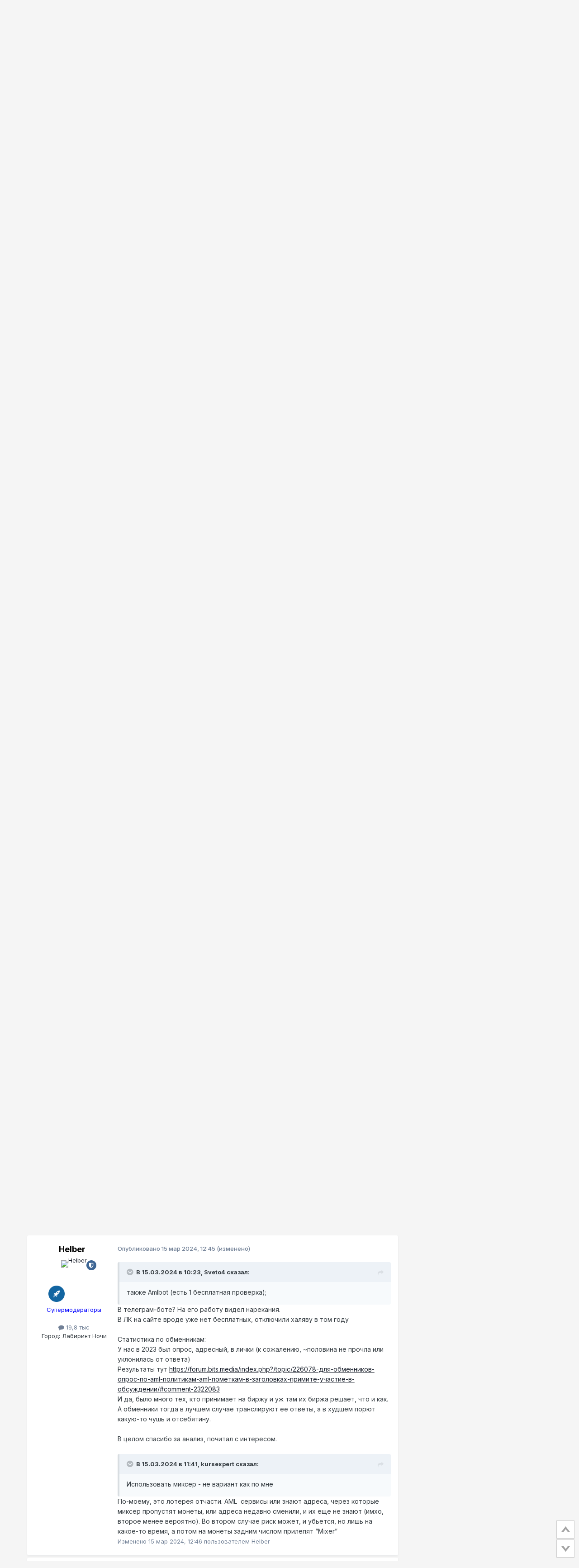

--- FILE ---
content_type: text/html;charset=UTF-8
request_url: https://forum.bits.media/index.php?/topic/233741-aml-%D0%BF%D1%80%D0%B0%D0%B2%D0%B8%D0%BB%D0%B0-%D0%BA%D1%80%D0%B8%D0%BF%D1%82%D0%BE%D0%BE%D0%B1%D0%BC%D0%B5%D0%BD%D0%BD%D0%B8%D0%BA%D0%BE%D0%B2/
body_size: 60136
content:
<!DOCTYPE html>
<html lang="ru-RU" dir="ltr">
	<head>
		<meta charset="utf-8">
        
		<title>AML-правила криптообменников - Юридические вопросы - Биткоин форум</title>
		
			<!-- Global Site Tag (gtag.js) - Google Analytics -->
<script async src="https://www.googletagmanager.com/gtag/js?id=UA-68303834-2"></script>
<script>
  window.dataLayer = window.dataLayer || [];
  function gtag(){dataLayer.push(arguments)};
  gtag('js', new Date());

  gtag('config', 'UA-68303834-2');
</script>

<!-- Yandex.Metrika counter -->
<script type="text/javascript" >
    (function (d, w, c) {
        (w[c] = w[c] || []).push(function() {
            try {
                w.yaCounter10355422 = new Ya.Metrika({
                    id:10355422,
                    clickmap:true,
                    trackLinks:true,
                    accurateTrackBounce:true
                });
            } catch(e) { }
        });

        var n = d.getElementsByTagName("script")[0],
            s = d.createElement("script"),
            f = function () { n.parentNode.insertBefore(s, n); };
        s.type = "text/javascript";
        s.async = true;
        s.src = "https://mc.yandex.ru/metrika/watch.js";

        if (w.opera == "[object Opera]") {
            d.addEventListener("DOMContentLoaded", f, false);
        } else { f(); }
    })(document, window, "yandex_metrika_callbacks");
</script>
<noscript><div><img src="https://mc.yandex.ru/watch/10355422" style="position:absolute; left:-9999px;" alt="" /></div></noscript>
<!-- /Yandex.Metrika counter -->
		
		
		
		

	<meta name="viewport" content="width=device-width, initial-scale=1">



	<meta name="twitter:card" content="summary_large_image" />




	
		
			
				<meta property="og:title" content="AML-правила криптообменников">
			
		
	

	
		
			
				<meta property="og:type" content="website">
			
		
	

	
		
			
				<meta property="og:url" content="https://forum.bits.media/index.php?/topic/233741-aml-%D0%BF%D1%80%D0%B0%D0%B2%D0%B8%D0%BB%D0%B0-%D0%BA%D1%80%D0%B8%D0%BF%D1%82%D0%BE%D0%BE%D0%B1%D0%BC%D0%B5%D0%BD%D0%BD%D0%B8%D0%BA%D0%BE%D0%B2/">
			
		
	

	
		
			
				<meta name="description" content="Предыстория Решил я недавно вывести битки, купленные несколько лет назад на одном из обменников. Всегда ранее пользовался bestchange, проблем не было. Первый же обменник, на котором я разом решил поменять всю сумму мне выставил, что «AML проверку» на &quot;чистоту&quot; я не прошел, а битки &quot;грязные&quot;: &quot;Дар...">
			
		
	

	
		
			
				<meta property="og:description" content="Предыстория Решил я недавно вывести битки, купленные несколько лет назад на одном из обменников. Всегда ранее пользовался bestchange, проблем не было. Первый же обменник, на котором я разом решил поменять всю сумму мне выставил, что «AML проверку» на &quot;чистоту&quot; я не прошел, а битки &quot;грязные&quot;: &quot;Дар...">
			
		
	

	
		
			
				<meta property="og:updated_time" content="2025-06-06T17:40:20Z">
			
		
	

	
		
			
				<meta property="og:image" content="https://forum.bits.media/uploads/monthly_2025_05/Clipboard_05-17-2025_01.jpg.8de32c3e91d86d198f72e44a986ea5ff.jpg">
			
		
	

	
		
			
				<meta property="og:site_name" content="Биткоин форум">
			
		
	

	
		
			
				<meta property="og:locale" content="ru_RU">
			
		
	


	
		<link rel="next" href="https://forum.bits.media/index.php?/topic/233741-aml-%D0%BF%D1%80%D0%B0%D0%B2%D0%B8%D0%BB%D0%B0-%D0%BA%D1%80%D0%B8%D0%BF%D1%82%D0%BE%D0%BE%D0%B1%D0%BC%D0%B5%D0%BD%D0%BD%D0%B8%D0%BA%D0%BE%D0%B2/page/2/" />
	

	
		<link rel="last" href="https://forum.bits.media/index.php?/topic/233741-aml-%D0%BF%D1%80%D0%B0%D0%B2%D0%B8%D0%BB%D0%B0-%D0%BA%D1%80%D0%B8%D0%BF%D1%82%D0%BE%D0%BE%D0%B1%D0%BC%D0%B5%D0%BD%D0%BD%D0%B8%D0%BA%D0%BE%D0%B2/page/13/" />
	

	
		<link rel="canonical" href="https://forum.bits.media/index.php?/topic/233741-aml-%D0%BF%D1%80%D0%B0%D0%B2%D0%B8%D0%BB%D0%B0-%D0%BA%D1%80%D0%B8%D0%BF%D1%82%D0%BE%D0%BE%D0%B1%D0%BC%D0%B5%D0%BD%D0%BD%D0%B8%D0%BA%D0%BE%D0%B2/" />
	

<link rel="alternate" type="application/rss+xml" title="forum_news" href="https://forum.bits.media/index.php?/rss/2-forum_news.xml/" />



<link rel="manifest" href="https://forum.bits.media/index.php?/manifest.webmanifest/">
<meta name="msapplication-config" content="https://forum.bits.media/index.php?/browserconfig.xml/">
<meta name="msapplication-starturl" content="/">
<meta name="application-name" content="Биткоин форум">
<meta name="apple-mobile-web-app-title" content="Биткоин форум">

	<meta name="theme-color" content="#ffffff">










<link rel="preload" href="//forum.bits.media/applications/core/interface/font/fontawesome-webfont.woff2?v=4.7.0" as="font" crossorigin="anonymous">
		


	<link rel="preconnect" href="https://fonts.googleapis.com">
	<link rel="preconnect" href="https://fonts.gstatic.com" crossorigin>
	
		<link href="https://fonts.googleapis.com/css2?family=Inter:wght@300;400;500;600;700&display=swap" rel="stylesheet">
	



	<link rel='stylesheet' href='https://forum.bits.media/uploads/css_built_1/341e4a57816af3ba440d891ca87450ff_framework.css?v=479f4781d71747861624' media='all'>

	<link rel='stylesheet' href='https://forum.bits.media/uploads/css_built_1/05e81b71abe4f22d6eb8d1a929494829_responsive.css?v=479f4781d71747861624' media='all'>

	<link rel='stylesheet' href='https://forum.bits.media/uploads/css_built_1/20446cf2d164adcc029377cb04d43d17_flags.css?v=479f4781d71747861624' media='all'>

	<link rel='stylesheet' href='https://forum.bits.media/uploads/css_built_1/90eb5adf50a8c640f633d47fd7eb1778_core.css?v=479f4781d71747861624' media='all'>

	<link rel='stylesheet' href='https://forum.bits.media/uploads/css_built_1/5a0da001ccc2200dc5625c3f3934497d_core_responsive.css?v=479f4781d71747861624' media='all'>

	<link rel='stylesheet' href='https://forum.bits.media/uploads/css_built_1/62e269ced0fdab7e30e026f1d30ae516_forums.css?v=479f4781d71747861624' media='all'>

	<link rel='stylesheet' href='https://forum.bits.media/uploads/css_built_1/76e62c573090645fb99a15a363d8620e_forums_responsive.css?v=479f4781d71747861624' media='all'>

	<link rel='stylesheet' href='https://forum.bits.media/uploads/css_built_1/ebdea0c6a7dab6d37900b9190d3ac77b_topics.css?v=479f4781d71747861624' media='all'>





<link rel='stylesheet' href='https://forum.bits.media/uploads/css_built_1/258adbb6e4f3e83cd3b355f84e3fa002_custom.css?v=479f4781d71747861624' media='all'>




		
		

	
	<link rel='shortcut icon' href='https://forum.bits.media/uploads/monthly_2017_10/favicon.ico.741e1123a4a642bf0997448dc68a9e2f.ico' type="image/x-icon">

	</head>
	<body class="ipsApp ipsApp_front ipsJS_none ipsClearfix" data-controller="core.front.core.app"  data-message=""  data-pageapp="forums" data-pagelocation="front" data-pagemodule="forums" data-pagecontroller="topic" data-pageid="233741"   >

<style>
	
#ebsGlobalMessage_dismiss a {
	color: #556b45;
}

.ebsGlobalMessage_custom {
	background-color: #dbe2c9;
	color: #556b45;
}
.ebsGlobalMessage_custom p::before {
	content: '\';
}
</style>




















		
        

        

		<a href="#ipsLayout_mainArea" class="ipsHide" title="Перейти к основному содержанию на этой странице" accesskey="m">Перейти к содержанию</a>
		





		<div id="ipsLayout_header" class="ipsClearfix">
			<header>
				<div class="ipsLayout_container">
					


 <a href='https://forum.bits.media/' id='elLogo' accesskey='1'><img src="https://forum.bits.media/bitcoin_forum.svg" alt='Биткоин форум'></a>

					
						

<div class='ipsAdvertisementHeader ipsLoggedOut'>
    <div class='ipsAdvertisementHeaderInner'>
    <table>
      <tr>
        <td>
          <div class='ipsAdvertisementHeaderLimit'>
            

<div class='ips117f5ed3b9 ipsSpacer_both ipsSpacer_half'>
	<ul class='ipsList_inline ipsType_center ipsList_reset ipsList_noSpacing'>
		
		<li class='ips117f5ed3b9_large ipsResponsive_showDesktop ipsResponsive_inlineBlock ipsAreaBackground_light'>
			
				<a href='https://forum.bits.media/index.php?app=core&amp;module=system&amp;controller=redirect&amp;do=advertisement&amp;ad=312&amp;key=8a90bc35ff6b68e463e4a5ebaacba622bda7735d96d8183a2cf4cfdea7f13e77'  rel='nofollow noopener'>
			
				<img src='https://forum.bits.media/uploads/monthly_2025_12/IMG_0385.PNG.d89b6bd5a1a2fc3e58893998495aadc1.PNG' alt="LuckyExchange" class='ipsImage ipsContained'>
			
				</a>
			
		</li>
		
		<li class='ips117f5ed3b9_medium ipsResponsive_showTablet ipsResponsive_inlineBlock ipsAreaBackground_light'>
			
				<a href='https://forum.bits.media/index.php?app=core&amp;module=system&amp;controller=redirect&amp;do=advertisement&amp;ad=312&amp;key=8a90bc35ff6b68e463e4a5ebaacba622bda7735d96d8183a2cf4cfdea7f13e77'  rel='nofollow noopener'>
			
				<img src='https://forum.bits.media/uploads/monthly_2025_12/IMG_0385.PNG.d89b6bd5a1a2fc3e58893998495aadc1.PNG' alt="LuckyExchange" class='ipsImage ipsContained'>
			
				</a>
			
		</li>

		<li class='ips117f5ed3b9_small ipsResponsive_showPhone ipsResponsive_inlineBlock ipsAreaBackground_light'>
			
				<a href='https://forum.bits.media/index.php?app=core&amp;module=system&amp;controller=redirect&amp;do=advertisement&amp;ad=312&amp;key=8a90bc35ff6b68e463e4a5ebaacba622bda7735d96d8183a2cf4cfdea7f13e77'  rel='nofollow noopener'>
			
				<img src='https://forum.bits.media/uploads/monthly_2025_12/IMG_0385.PNG.d89b6bd5a1a2fc3e58893998495aadc1.PNG' alt="LuckyExchange" class='ipsImage ipsContained'>
			
				</a>
			
		</li>
		
	</ul>
	
</div>

          </div>
        </td>
        <td>
          <div class='ipsAdvertisementHeaderLimit'>
            

<div class='ips117f5ed3b9 ipsSpacer_both ipsSpacer_half'>
	<ul class='ipsList_inline ipsType_center ipsList_reset ipsList_noSpacing'>
		
		<li class='ips117f5ed3b9_large ipsResponsive_showDesktop ipsResponsive_inlineBlock ipsAreaBackground_light'>
			
				<a href='https://forum.bits.media/index.php?app=core&amp;module=system&amp;controller=redirect&amp;do=advertisement&amp;ad=281&amp;key=26f7ca3717d8e284725f0ef796b23cce2b701dd78b206cd2688b605e5d27c331' target='_blank' rel='nofollow noopener'>
			
				<img src='https://forum.bits.media/uploads/monthly_2024_09/photo_2024-09-10_10-08-50.jpg.499b36f5716fd6678f9a3e6987d8a8a8.jpg' alt="advertisement_alt" class='ipsImage ipsContained'>
			
				</a>
			
		</li>
		
		<li class='ips117f5ed3b9_medium ipsResponsive_showTablet ipsResponsive_inlineBlock ipsAreaBackground_light'>
			
				<a href='https://forum.bits.media/index.php?app=core&amp;module=system&amp;controller=redirect&amp;do=advertisement&amp;ad=281&amp;key=26f7ca3717d8e284725f0ef796b23cce2b701dd78b206cd2688b605e5d27c331' target='_blank' rel='nofollow noopener'>
			
				<img src='https://forum.bits.media/uploads/monthly_2024_09/photo_2024-09-10_10-08-50.jpg.499b36f5716fd6678f9a3e6987d8a8a8.jpg' alt="advertisement_alt" class='ipsImage ipsContained'>
			
				</a>
			
		</li>

		<li class='ips117f5ed3b9_small ipsResponsive_showPhone ipsResponsive_inlineBlock ipsAreaBackground_light'>
			
				<a href='https://forum.bits.media/index.php?app=core&amp;module=system&amp;controller=redirect&amp;do=advertisement&amp;ad=281&amp;key=26f7ca3717d8e284725f0ef796b23cce2b701dd78b206cd2688b605e5d27c331' target='_blank' rel='nofollow noopener'>
			
				<img src='https://forum.bits.media/uploads/monthly_2024_09/photo_2024-09-10_10-08-50.jpg.499b36f5716fd6678f9a3e6987d8a8a8.jpg' alt="advertisement_alt" class='ipsImage ipsContained'>
			
				</a>
			
		</li>
		
	</ul>
	
</div>

          </div>
        </td>
      </tr>
    </table>
  </div>
</div>



	<ul id='elUserNav' class='ipsList_inline cSignedOut ipsResponsive_showDesktop'>
		
        
		
        
        
            
            <li id='elSignInLink'>
                <a href='https://forum.bits.media/index.php?/login/' data-ipsMenu-closeOnClick="false" data-ipsMenu id='elUserSignIn'>
                    Войти &nbsp;<i class='fa fa-caret-down'></i>
                </a>
                
<div id='elUserSignIn_menu' class='ipsMenu ipsMenu_auto ipsHide'>
	<form accept-charset='utf-8' method='post' action='https://forum.bits.media/index.php?/login/'>
		<input type="hidden" name="csrfKey" value="c52636736ec8793b6557bfb0e6088986">
		<input type="hidden" name="ref" value="[base64]">
		<div data-role="loginForm">
			
			
			
				

<script src="https://www.google.com/recaptcha/api.js" async defer></script><div class="ipsPad ipsForm ipsForm_vertical">
	<h4 class="ipsType_sectionHead">Войти</h4>
	<br><br>
	<ul class="ipsList_reset">
		<li class="ipsFieldRow ipsFieldRow_noLabel ipsFieldRow_fullWidth">
			
			
				<input type="text" placeholder="Отображаемое имя или email адрес" name="auth" autocomplete="email">
			
		</li>
		<li class="ipsFieldRow ipsFieldRow_noLabel ipsFieldRow_fullWidth">
			<input type="password" placeholder="Пароль" name="password" autocomplete="current-password">
		</li>
						<li>
                        <div class="g-recaptcha" data-sitekey="6Letzg4UAAAAAAvbDAm5vSRczDMywpSiRnqk7DPo"></div>
                </li>
<li class="ipsFieldRow ipsFieldRow_checkbox ipsClearfix">
			<span class="ipsCustomInput">
				<input type="checkbox" name="remember_me" id="remember_me_checkbox" value="1" checked aria-checked="true">
				<span></span>
			</span>
			<div class="ipsFieldRow_content">
				<label class="ipsFieldRow_label" for="remember_me_checkbox">Запомнить</label>
				<span class="ipsFieldRow_desc">Не рекомендуется для компьютеров с общим доступом</span>
			</div>
		</li>
		<li class="ipsFieldRow ipsFieldRow_fullWidth">
			<button type="submit" name="_processLogin" value="usernamepassword" class="ipsButton ipsButton_primary ipsButton_small" id="elSignIn_submit">Войти</button>
			
				<p class="ipsType_right ipsType_small">
					
						</a><a href="https://forum.bits.media/index.php?/lostpassword/" data-ipsdialog data-ipsdialog-title="Забыли пароль?" >
					
					Забыли пароль?</a>
				</p>
			
		</li>
	</ul>
</div>

			
		</div>
	</form>
</div>
            </li>
            
        
		
			<li>
				
					<a href='https://forum.bits.media/index.php?/register/' data-ipsDialog data-ipsDialog-size='narrow' data-ipsDialog-title='Регистрация' id='elRegisterButton' class='ipsButton ipsButton_normal ipsButton_primary'>Регистрация</a>
				
			</li>
		
	</ul>

						
<ul class='ipsMobileHamburger ipsList_reset ipsResponsive_hideDesktop'>
	<li data-ipsDrawer data-ipsDrawer-drawerElem='#elMobileDrawer'>
		<a href='#' >
			
			
				
			
			
			
			<i class='fa fa-navicon'></i>
		</a>
	</li>
</ul>
					
				</div>
			</header>
			

	<nav data-controller='core.front.core.navBar' class=' ipsResponsive_showDesktop'>
		<div class='ipsNavBar_primary ipsLayout_container '>
			<ul data-role="primaryNavBar" class='ipsClearfix'>
				


	
		
		
		<li  id='elNavSecondary_23' data-role="navBarItem" data-navApp="core" data-navExt="CustomItem">
			
			
				<a href="https://www.bits.media/"  data-navItem-id="23" >
					Bits.media<span class='ipsNavBar_active__identifier'></span>
				</a>
			
			
				<ul class='ipsNavBar_secondary ipsHide' data-role='secondaryNavBar'>
					


	
		
		
		<li  id='elNavSecondary_27' data-role="navBarItem" data-navApp="core" data-navExt="CustomItem">
			
			
				<a href="https://www.bits.media/news/" target='_blank' rel="noopener" data-navItem-id="27" >
					Новости<span class='ipsNavBar_active__identifier'></span>
				</a>
			
			
		</li>
	
	

	
		
		
		<li  id='elNavSecondary_28' data-role="navBarItem" data-navApp="core" data-navExt="CustomItem">
			
			
				<a href="https://www.bits.media/fee/bitcoin/" target='_blank' rel="noopener" data-navItem-id="28" >
					Комиссия биткоина<span class='ipsNavBar_active__identifier'></span>
				</a>
			
			
		</li>
	
	

	
		
		
		<li  id='elNavSecondary_29' data-role="navBarItem" data-navApp="core" data-navExt="CustomItem">
			
			
				<a href="https://www.bits.media/halving/bitcoin/" target='_blank' rel="noopener" data-navItem-id="29" >
					Халвинг биткоина<span class='ipsNavBar_active__identifier'></span>
				</a>
			
			
		</li>
	
	

	
		
		
		<li  id='elNavSecondary_30' data-role="navBarItem" data-navApp="core" data-navExt="CustomItem">
			
			
				<a href="https://www.bits.media/converter/btc/usd/" target='_blank' rel="noopener" data-navItem-id="30" >
					Конвертер<span class='ipsNavBar_active__identifier'></span>
				</a>
			
			
		</li>
	
	

	
		
		
		<li  id='elNavSecondary_31' data-role="navBarItem" data-navApp="core" data-navExt="CustomItem">
			
			
				<a href="https://www.bits.media/hashrate/" target='_blank' rel="noopener" data-navItem-id="31" >
					Хешрейт<span class='ipsNavBar_active__identifier'></span>
				</a>
			
			
		</li>
	
	

	
		
		
		<li  id='elNavSecondary_32' data-role="navBarItem" data-navApp="core" data-navExt="CustomItem">
			
			
				<a href="https://www.bits.media/calculator/bitcoin/" target='_blank' rel="noopener" data-navItem-id="32" >
					Калькулятор майнинга<span class='ipsNavBar_active__identifier'></span>
				</a>
			
			
		</li>
	
	

					<li class='ipsHide' id='elNavigationMore_23' data-role='navMore'>
						<a href='#' data-ipsMenu data-ipsMenu-appendTo='#elNavigationMore_23' id='elNavigationMore_23_dropdown'>Больше <i class='fa fa-caret-down'></i></a>
						<ul class='ipsHide ipsMenu ipsMenu_auto' id='elNavigationMore_23_dropdown_menu' data-role='moreDropdown'></ul>
					</li>
				</ul>
			
		</li>
	
	

	
		
		
			
		
		<li class='ipsNavBar_active' data-active id='elNavSecondary_1' data-role="navBarItem" data-navApp="core" data-navExt="CustomItem">
			
			
				<a href="https://forum.bits.media"  data-navItem-id="1" data-navDefault>
					Форум<span class='ipsNavBar_active__identifier'></span>
				</a>
			
			
				<ul class='ipsNavBar_secondary ' data-role='secondaryNavBar'>
					


	
		
		
			
		
		<li class='ipsNavBar_active' data-active id='elNavSecondary_10' data-role="navBarItem" data-navApp="forums" data-navExt="Forums">
			
			
				<a href="https://forum.bits.media/index.php"  data-navItem-id="10" data-navDefault>
					Форумы<span class='ipsNavBar_active__identifier'></span>
				</a>
			
			
		</li>
	
	

	
		
		
		<li  id='elNavSecondary_21' data-role="navBarItem" data-navApp="gallery" data-navExt="Gallery">
			
			
				<a href="https://forum.bits.media/index.php?/gallery/"  data-navItem-id="21" >
					Галерея<span class='ipsNavBar_active__identifier'></span>
				</a>
			
			
		</li>
	
	

	
		
		
		<li  id='elNavSecondary_13' data-role="navBarItem" data-navApp="core" data-navExt="StaffDirectory">
			
			
				<a href="https://forum.bits.media/index.php?/staff/"  data-navItem-id="13" >
					Модераторы<span class='ipsNavBar_active__identifier'></span>
				</a>
			
			
		</li>
	
	

	
		
		
		<li  id='elNavSecondary_14' data-role="navBarItem" data-navApp="core" data-navExt="OnlineUsers">
			
			
				<a href="https://forum.bits.media/index.php?/online/"  data-navItem-id="14" >
					Пользователи онлайн<span class='ipsNavBar_active__identifier'></span>
				</a>
			
			
		</li>
	
	

	
		
		
		<li  id='elNavSecondary_15' data-role="navBarItem" data-navApp="core" data-navExt="Leaderboard">
			
			
				<a href="https://forum.bits.media/index.php?/leaderboard/"  data-navItem-id="15" >
					Лидеры<span class='ipsNavBar_active__identifier'></span>
				</a>
			
			
		</li>
	
	

	
	

					<li class='ipsHide' id='elNavigationMore_1' data-role='navMore'>
						<a href='#' data-ipsMenu data-ipsMenu-appendTo='#elNavigationMore_1' id='elNavigationMore_1_dropdown'>Больше <i class='fa fa-caret-down'></i></a>
						<ul class='ipsHide ipsMenu ipsMenu_auto' id='elNavigationMore_1_dropdown_menu' data-role='moreDropdown'></ul>
					</li>
				</ul>
			
		</li>
	
	

	
	

	
		
		
		<li  id='elNavSecondary_11' data-role="navBarItem" data-navApp="blog" data-navExt="Blogs">
			
			
				<a href="https://forum.bits.media/index.php?/blogs/"  data-navItem-id="11" >
					Блоги<span class='ipsNavBar_active__identifier'></span>
				</a>
			
			
		</li>
	
	

	
		
		
		<li  id='elNavSecondary_20' data-role="navBarItem" data-navApp="calendar" data-navExt="Calendar">
			
			
				<a href="https://forum.bits.media/index.php?/events/"  data-navItem-id="20" >
					События<span class='ipsNavBar_active__identifier'></span>
				</a>
			
			
		</li>
	
	

	
		
		
		<li  id='elNavSecondary_22' data-role="navBarItem" data-navApp="downloads" data-navExt="Downloads">
			
			
				<a href="https://forum.bits.media/index.php?/files/"  data-navItem-id="22" >
					Загрузки<span class='ipsNavBar_active__identifier'></span>
				</a>
			
			
		</li>
	
	

	
		
		
		<li  id='elNavSecondary_2' data-role="navBarItem" data-navApp="core" data-navExt="CustomItem">
			
			
				<a href="https://forum.bits.media/index.php?/discover/"  data-navItem-id="2" >
					Активность<span class='ipsNavBar_active__identifier'></span>
				</a>
			
			
				<ul class='ipsNavBar_secondary ipsHide' data-role='secondaryNavBar'>
					


	
		
		
		<li  id='elNavSecondary_4' data-role="navBarItem" data-navApp="core" data-navExt="AllActivity">
			
			
				<a href="https://forum.bits.media/index.php?/discover/"  data-navItem-id="4" >
					Активность<span class='ipsNavBar_active__identifier'></span>
				</a>
			
			
		</li>
	
	

	
		
		
		<li  id='elNavSecondary_16' data-role="navBarItem" data-navApp="core" data-navExt="Leaderboard">
			
			
				<a href="https://forum.bits.media/index.php?/leaderboard/"  data-navItem-id="16" >
					Лидеры<span class='ipsNavBar_active__identifier'></span>
				</a>
			
			
		</li>
	
	

	
	

	
	

	
		
		
		<li  id='elNavSecondary_8' data-role="navBarItem" data-navApp="core" data-navExt="Search">
			
			
				<a href="https://forum.bits.media/index.php?/search/"  data-navItem-id="8" >
					Поиск<span class='ipsNavBar_active__identifier'></span>
				</a>
			
			
		</li>
	
	

	
	

					<li class='ipsHide' id='elNavigationMore_2' data-role='navMore'>
						<a href='#' data-ipsMenu data-ipsMenu-appendTo='#elNavigationMore_2' id='elNavigationMore_2_dropdown'>Больше <i class='fa fa-caret-down'></i></a>
						<ul class='ipsHide ipsMenu ipsMenu_auto' id='elNavigationMore_2_dropdown_menu' data-role='moreDropdown'></ul>
					</li>
				</ul>
			
		</li>
	
	

	
		
		
		<li  id='elNavSecondary_12' data-role="navBarItem" data-navApp="core" data-navExt="Guidelines">
			
			
				<a href="https://forum.bits.media/index.php?/guidelines/"  data-navItem-id="12" >
					Правила<span class='ipsNavBar_active__identifier'></span>
				</a>
			
			
		</li>
	
	

	
	

				<li class='ipsHide' id='elNavigationMore' data-role='navMore'>
					<a href='#' data-ipsMenu data-ipsMenu-appendTo='#elNavigationMore' id='elNavigationMore_dropdown'>Больше</a>
					<ul class='ipsNavBar_secondary ipsHide' data-role='secondaryNavBar'>
						<li class='ipsHide' id='elNavigationMore_more' data-role='navMore'>
							<a href='#' data-ipsMenu data-ipsMenu-appendTo='#elNavigationMore_more' id='elNavigationMore_more_dropdown'>Больше <i class='fa fa-caret-down'></i></a>
							<ul class='ipsHide ipsMenu ipsMenu_auto' id='elNavigationMore_more_dropdown_menu' data-role='moreDropdown'></ul>
						</li>
					</ul>
				</li>
			</ul>
			

	<div id="elSearchWrapper">
		<div id='elSearch' data-controller="core.front.core.quickSearch">
			<form accept-charset='utf-8' action='//forum.bits.media/index.php?/search/&amp;do=quicksearch' method='post'>
                <input type='search' id='elSearchField' placeholder='Поиск...' name='q' autocomplete='off' aria-label='Поиск'>
                <details class='cSearchFilter'>
                    <summary class='cSearchFilter__text'></summary>
                    <ul class='cSearchFilter__menu'>
                        
                        <li><label><input type="radio" name="type" value="all" ><span class='cSearchFilter__menuText'>Везде</span></label></li>
                        
                            
                                <li><label><input type="radio" name="type" value='contextual_{&quot;type&quot;:&quot;forums_topic&quot;,&quot;nodes&quot;:79}' checked><span class='cSearchFilter__menuText'>Этот форум</span></label></li>
                            
                                <li><label><input type="radio" name="type" value='contextual_{&quot;type&quot;:&quot;forums_topic&quot;,&quot;item&quot;:233741}' checked><span class='cSearchFilter__menuText'>Эта тема</span></label></li>
                            
                        
                        
                            <li><label><input type="radio" name="type" value="core_statuses_status"><span class='cSearchFilter__menuText'>Обновления статусов</span></label></li>
                        
                            <li><label><input type="radio" name="type" value="forums_topic"><span class='cSearchFilter__menuText'>Темы</span></label></li>
                        
                            <li><label><input type="radio" name="type" value="blog_entry"><span class='cSearchFilter__menuText'>Записи блога</span></label></li>
                        
                            <li><label><input type="radio" name="type" value="calendar_event"><span class='cSearchFilter__menuText'>События</span></label></li>
                        
                            <li><label><input type="radio" name="type" value="gallery_image"><span class='cSearchFilter__menuText'>Изображения</span></label></li>
                        
                            <li><label><input type="radio" name="type" value="gallery_album_item"><span class='cSearchFilter__menuText'>Альбомы</span></label></li>
                        
                            <li><label><input type="radio" name="type" value="downloads_file"><span class='cSearchFilter__menuText'>Файлы</span></label></li>
                        
                            <li><label><input type="radio" name="type" value="core_members"><span class='cSearchFilter__menuText'>Пользователи</span></label></li>
                        
                    </ul>
                </details>
				<button class='cSearchSubmit' type="submit" aria-label='Поиск'><i class="fa fa-search"></i></button>
			</form>
		</div>
	</div>

		</div>
	</nav>

			
<ul id='elMobileNav' class='ipsResponsive_hideDesktop' data-controller='core.front.core.mobileNav'>
	
		
			
			
				
				
			
				
					<li id='elMobileBreadcrumb'>
						<a href='https://forum.bits.media/index.php?/forum/79-%D1%8E%D1%80%D0%B8%D0%B4%D0%B8%D1%87%D0%B5%D1%81%D0%BA%D0%B8%D0%B5-%D0%B2%D0%BE%D0%BF%D1%80%D0%BE%D1%81%D1%8B/'>
							<span>Юридические вопросы</span>
						</a>
					</li>
				
				
			
				
				
			
		
	
	
	
	<li >
		<a data-action="defaultStream" href='https://forum.bits.media/index.php?/discover/'><i class="fa fa-newspaper-o" aria-hidden="true"></i></a>
	</li>

	

	
		<li class='ipsJS_show'>
			<a href='https://forum.bits.media/index.php?/search/'><i class='fa fa-search'></i></a>
		</li>
	
</ul>
		</div>
		<main id="ipsLayout_body" class="ipsLayout_container">
			<div id="ipsLayout_contentArea">
				<div id="ipsLayout_contentWrapper">
					
<nav class='ipsBreadcrumb ipsBreadcrumb_top ipsFaded_withHover'>
	

	<ul class='ipsList_inline ipsPos_right'>
		
		<li >
			<a data-action="defaultStream" class='ipsType_light '  href='https://forum.bits.media/index.php?/discover/'><i class="fa fa-newspaper-o" aria-hidden="true"></i> <span>Активность</span></a>
		</li>
		
	</ul>

	<ul data-role="breadcrumbList">
		<li>
			<a title="Главная" href='https://forum.bits.media/'>
				<span>Главная <i class='fa fa-angle-right'></i></span>
			</a>
		</li>
		
		
			<li>
				
					<a href='https://forum.bits.media/index.php?/forum/70-%D0%BA%D1%80%D0%B8%D0%BF%D1%82%D0%BE%D0%B2%D0%B0%D0%BB%D1%8E%D1%82%D1%8B/'>
						<span>Криптовалюты <i class='fa fa-angle-right' aria-hidden="true"></i></span>
					</a>
				
			</li>
		
			<li>
				
					<a href='https://forum.bits.media/index.php?/forum/79-%D1%8E%D1%80%D0%B8%D0%B4%D0%B8%D1%87%D0%B5%D1%81%D0%BA%D0%B8%D0%B5-%D0%B2%D0%BE%D0%BF%D1%80%D0%BE%D1%81%D1%8B/'>
						<span>Юридические вопросы <i class='fa fa-angle-right' aria-hidden="true"></i></span>
					</a>
				
			</li>
		
			<li>
				
					AML-правила криптообменников
				
			</li>
		
	</ul>
</nav>
					
					<div id="ipsLayout_mainArea">
						
						
						
						

	




						



<div class="ipsPageHeader ipsResponsive_pull ipsBox ipsPadding sm:ipsPadding:half ipsMargin_bottom">
		
	
	<div class="ipsFlex ipsFlex-ai:center ipsFlex-fw:wrap ipsGap:4">
		<div class="ipsFlex-flex:11">
			<h1 class="ipsType_pageTitle ipsContained_container">
				

				
				
					<span class="ipsType_break ipsContained">
						<span>AML-правила криптообменников</span>
					</span>
				
			</h1>
			
			
		</div>
		
	</div>
	<hr class="ipsHr">
	<div class="ipsPageHeader__meta ipsFlex ipsFlex-jc:between ipsFlex-ai:center ipsFlex-fw:wrap ipsGap:3">
		<div class="ipsFlex-flex:11">
			<div class="ipsPhotoPanel ipsPhotoPanel_mini ipsPhotoPanel_notPhone ipsClearfix">
				


	<a href="https://forum.bits.media/index.php?/profile/291436-sveto4/" rel="nofollow" data-ipshover data-ipshover-width="370" data-ipshover-target="https://forum.bits.media/index.php?/profile/291436-sveto4/&amp;do=hovercard"  class="ipsUserPhoto ipsUserPhoto_mini" title="Перейти в профиль Sveto4">
		
<img src="https://forum.bits.media/uploads/set_resources_1/84c1e40ea0e759e3f1505eb1788ddf3c_default_photo.png" alt="Sveto4" itemprop="image"> 

	</a>

				<div>
					<p class="ipsType_reset ipsType_blendLinks">
						<span class="ipsType_normal">
						
							<strong>Автор 


<a href='https://forum.bits.media/index.php?/profile/291436-sveto4/' rel="nofollow" data-ipsHover data-ipsHover-width='370' data-ipsHover-target='https://forum.bits.media/index.php?/profile/291436-sveto4/&amp;do=hovercard&amp;referrer=https%253A%252F%252Fforum.bits.media%252Findex.php%253F%252Ftopic%252F233741-aml-%2525D0%2525BF%2525D1%252580%2525D0%2525B0%2525D0%2525B2%2525D0%2525B8%2525D0%2525BB%2525D0%2525B0-%2525D0%2525BA%2525D1%252580%2525D0%2525B8%2525D0%2525BF%2525D1%252582%2525D0%2525BE%2525D0%2525BE%2525D0%2525B1%2525D0%2525BC%2525D0%2525B5%2525D0%2525BD%2525D0%2525BD%2525D0%2525B8%2525D0%2525BA%2525D0%2525BE%2525D0%2525B2%252F' title="Перейти в профиль Sveto4" class="ipsType_break">Sveto4</a></strong><br>
							<span class="ipsType_light"><time datetime='2024-03-15T10:23:41Z' title='15.03.2024 10:23:41 ' data-short='1 г.'>15 мар 2024, 10:23</time> в <a href="https://forum.bits.media/index.php?/forum/79-%D1%8E%D1%80%D0%B8%D0%B4%D0%B8%D1%87%D0%B5%D1%81%D0%BA%D0%B8%D0%B5-%D0%B2%D0%BE%D0%BF%D1%80%D0%BE%D1%81%D1%8B/">Юридические вопросы</a></span>
						
						</span>
					</p>
				</div>
			</div>
		</div>
		
			<div class="ipsFlex-flex:01 ipsResponsive_hidePhone">
				<div class="ipsShareLinks">
    
        


    <a href='#elShareItem_302248605_menu' id='elShareItem_302248605' data-ipsMenu class='ipsShareButton ipsButton ipsButton_verySmall ipsButton_link ipsButton_link--light'>
        <span><i class='fa fa-share-alt'></i></span> &nbsp;Поделиться
    </a>

    <div class='ipsPadding ipsMenu ipsMenu_normal ipsHide' id='elShareItem_302248605_menu' data-controller="core.front.core.sharelink">
        
        
        <span data-ipsCopy data-ipsCopy-flashmessage>
            <a href="https://forum.bits.media/index.php?/topic/233741-aml-%D0%BF%D1%80%D0%B0%D0%B2%D0%B8%D0%BB%D0%B0-%D0%BA%D1%80%D0%B8%D0%BF%D1%82%D0%BE%D0%BE%D0%B1%D0%BC%D0%B5%D0%BD%D0%BD%D0%B8%D0%BA%D0%BE%D0%B2/" class="ipsButton ipsButton_light ipsButton_small ipsButton_fullWidth" data-role="copyButton" data-clipboard-text="https://forum.bits.media/index.php?/topic/233741-aml-%D0%BF%D1%80%D0%B0%D0%B2%D0%B8%D0%BB%D0%B0-%D0%BA%D1%80%D0%B8%D0%BF%D1%82%D0%BE%D0%BE%D0%B1%D0%BC%D0%B5%D0%BD%D0%BD%D0%B8%D0%BA%D0%BE%D0%B2/" data-ipstooltip title='Скопировать в буфер обмена'><i class="fa fa-clone"></i> https://forum.bits.media/index.php?/topic/233741-aml-%D0%BF%D1%80%D0%B0%D0%B2%D0%B8%D0%BB%D0%B0-%D0%BA%D1%80%D0%B8%D0%BF%D1%82%D0%BE%D0%BE%D0%B1%D0%BC%D0%B5%D0%BD%D0%BD%D0%B8%D0%BA%D0%BE%D0%B2/</a>
        </span>
        <ul class='ipsShareLinks ipsMargin_top:half'>
            
                <li>
<style>
	.cShareLink_telegram {background:transparent;}
	.cShareLink_telegram > i {color: #0088cc;font-size: 28px;}
</style>
<a href="https://t.me/share/url?url=&amp;title=" class="cShareLink cShareLink_telegram" target="_blank" data-role="shareLink" title='Share to Telegram' data-ipsTooltip rel='noopener'>
	<i class="fa fa-telegram"></i>
</a></li>
            
                <li>
<a href="https://x.com/share?url=https%3A%2F%2Fforum.bits.media%2Findex.php%3F%2Ftopic%2F233741-aml-%2525D0%2525BF%2525D1%252580%2525D0%2525B0%2525D0%2525B2%2525D0%2525B8%2525D0%2525BB%2525D0%2525B0-%2525D0%2525BA%2525D1%252580%2525D0%2525B8%2525D0%2525BF%2525D1%252582%2525D0%2525BE%2525D0%2525BE%2525D0%2525B1%2525D0%2525BC%2525D0%2525B5%2525D0%2525BD%2525D0%2525BD%2525D0%2525B8%2525D0%2525BA%2525D0%2525BE%2525D0%2525B2%2F" class="cShareLink cShareLink_x" target="_blank" data-role="shareLink" title='Поделиться в X' data-ipsTooltip rel='nofollow noopener'>
    <i class="fa fa-x"></i>
</a></li>
            
                <li>
<a href="https://www.facebook.com/sharer/sharer.php?u=https%3A%2F%2Fforum.bits.media%2Findex.php%3F%2Ftopic%2F233741-aml-%25D0%25BF%25D1%2580%25D0%25B0%25D0%25B2%25D0%25B8%25D0%25BB%25D0%25B0-%25D0%25BA%25D1%2580%25D0%25B8%25D0%25BF%25D1%2582%25D0%25BE%25D0%25BE%25D0%25B1%25D0%25BC%25D0%25B5%25D0%25BD%25D0%25BD%25D0%25B8%25D0%25BA%25D0%25BE%25D0%25B2%2F" class="cShareLink cShareLink_facebook" target="_blank" data-role="shareLink" title='Поделиться в Facebook' data-ipsTooltip rel='noopener nofollow'>
	<i class="fa fa-facebook"></i>
</a></li>
            
                <li>
<a href="https://www.reddit.com/submit?url=https%3A%2F%2Fforum.bits.media%2Findex.php%3F%2Ftopic%2F233741-aml-%25D0%25BF%25D1%2580%25D0%25B0%25D0%25B2%25D0%25B8%25D0%25BB%25D0%25B0-%25D0%25BA%25D1%2580%25D0%25B8%25D0%25BF%25D1%2582%25D0%25BE%25D0%25BE%25D0%25B1%25D0%25BC%25D0%25B5%25D0%25BD%25D0%25BD%25D0%25B8%25D0%25BA%25D0%25BE%25D0%25B2%2F&amp;title=AML-%D0%BF%D1%80%D0%B0%D0%B2%D0%B8%D0%BB%D0%B0+%D0%BA%D1%80%D0%B8%D0%BF%D1%82%D0%BE%D0%BE%D0%B1%D0%BC%D0%B5%D0%BD%D0%BD%D0%B8%D0%BA%D0%BE%D0%B2" rel="nofollow noopener" class="cShareLink cShareLink_reddit" target="_blank" title='Поделиться в Reddit' data-ipsTooltip>
	<i class="fa fa-reddit"></i>
</a></li>
            
                <li>
<a href="https://www.linkedin.com/shareArticle?mini=true&amp;url=https%3A%2F%2Fforum.bits.media%2Findex.php%3F%2Ftopic%2F233741-aml-%25D0%25BF%25D1%2580%25D0%25B0%25D0%25B2%25D0%25B8%25D0%25BB%25D0%25B0-%25D0%25BA%25D1%2580%25D0%25B8%25D0%25BF%25D1%2582%25D0%25BE%25D0%25BE%25D0%25B1%25D0%25BC%25D0%25B5%25D0%25BD%25D0%25BD%25D0%25B8%25D0%25BA%25D0%25BE%25D0%25B2%2F&amp;title=AML-%D0%BF%D1%80%D0%B0%D0%B2%D0%B8%D0%BB%D0%B0+%D0%BA%D1%80%D0%B8%D0%BF%D1%82%D0%BE%D0%BE%D0%B1%D0%BC%D0%B5%D0%BD%D0%BD%D0%B8%D0%BA%D0%BE%D0%B2" rel="nofollow noopener" class="cShareLink cShareLink_linkedin" target="_blank" data-role="shareLink" title='Поделиться в LinkedIn' data-ipsTooltip>
	<i class="fa fa-linkedin"></i>
</a></li>
            
                <li>
<a href="https://pinterest.com/pin/create/button/?url=https://forum.bits.media/index.php?/topic/233741-aml-%25D0%25BF%25D1%2580%25D0%25B0%25D0%25B2%25D0%25B8%25D0%25BB%25D0%25B0-%25D0%25BA%25D1%2580%25D0%25B8%25D0%25BF%25D1%2582%25D0%25BE%25D0%25BE%25D0%25B1%25D0%25BC%25D0%25B5%25D0%25BD%25D0%25BD%25D0%25B8%25D0%25BA%25D0%25BE%25D0%25B2/&amp;media=https://forum.bits.media/uploads/monthly_2017_10/logo_bits.media_s.png.63c66d89ed24f0087a5dc1a84a44af7d.png" class="cShareLink cShareLink_pinterest" rel="nofollow noopener" target="_blank" data-role="shareLink" title='Поделиться в Pinterest' data-ipsTooltip>
	<i class="fa fa-pinterest"></i>
</a></li>
            
        </ul>
        
            <hr class='ipsHr'>
            <button class='ipsHide ipsButton ipsButton_verySmall ipsButton_light ipsButton_fullWidth ipsMargin_top:half' data-controller='core.front.core.webshare' data-role='webShare' data-webShareTitle='AML-правила криптообменников' data-webShareText='AML-правила криптообменников' data-webShareUrl='https://forum.bits.media/index.php?/topic/233741-aml-%D0%BF%D1%80%D0%B0%D0%B2%D0%B8%D0%BB%D0%B0-%D0%BA%D1%80%D0%B8%D0%BF%D1%82%D0%BE%D0%BE%D0%B1%D0%BC%D0%B5%D0%BD%D0%BD%D0%B8%D0%BA%D0%BE%D0%B2/'>Поделиться</button>
        
    </div>

    
    
    
    



    

<div data-followApp='forums' data-followArea='topic' data-followID='233741' data-controller='core.front.core.followButton'>
	

	<a href='https://forum.bits.media/index.php?/login/' rel="nofollow" class="ipsFollow ipsPos_middle ipsButton ipsButton_light ipsButton_verySmall " data-role="followButton" data-ipsTooltip title='Авторизация'>
		<span>Подписчики</span>
		<span class='ipsCommentCount'>12</span>
	</a>

</div>
</div>
			</div>
					
	</div>
	
	
</div>








<div class="ipsClearfix">
	<ul class="ipsToolList ipsToolList_horizontal ipsClearfix ipsSpacer_both ipsResponsive_hidePhone">
		
		
		
	</ul>
</div>

<div id="comments" data-controller="core.front.core.commentFeed,forums.front.topic.view, core.front.core.ignoredComments" data-autopoll data-baseurl="https://forum.bits.media/index.php?/topic/233741-aml-%D0%BF%D1%80%D0%B0%D0%B2%D0%B8%D0%BB%D0%B0-%D0%BA%D1%80%D0%B8%D0%BF%D1%82%D0%BE%D0%BE%D0%B1%D0%BC%D0%B5%D0%BD%D0%BD%D0%B8%D0%BA%D0%BE%D0%B2/"  data-feedid="topic-233741" class="cTopic ipsClear ipsSpacer_top">
	
			

				<div class="ipsBox ipsResponsive_pull ipsPadding:half ipsClearfix ipsClear ipsMargin_bottom">
					
					
						


	
	<ul class='ipsPagination' id='elPagination_2d52e5ee62f6efb55d734eb6ea1eb5a4_266103301' data-ipsPagination-seoPagination='true' data-pages='13' data-ipsPagination  data-ipsPagination-pages="13" data-ipsPagination-perPage='25'>
		
			
				<li class='ipsPagination_first ipsPagination_inactive'><a href='https://forum.bits.media/index.php?/topic/233741-aml-%D0%BF%D1%80%D0%B0%D0%B2%D0%B8%D0%BB%D0%B0-%D0%BA%D1%80%D0%B8%D0%BF%D1%82%D0%BE%D0%BE%D0%B1%D0%BC%D0%B5%D0%BD%D0%BD%D0%B8%D0%BA%D0%BE%D0%B2/#comments' rel="first" data-page='1' data-ipsTooltip title='Первая страница'><i class='fa fa-angle-double-left'></i></a></li>
				<li class='ipsPagination_prev ipsPagination_inactive'><a href='https://forum.bits.media/index.php?/topic/233741-aml-%D0%BF%D1%80%D0%B0%D0%B2%D0%B8%D0%BB%D0%B0-%D0%BA%D1%80%D0%B8%D0%BF%D1%82%D0%BE%D0%BE%D0%B1%D0%BC%D0%B5%D0%BD%D0%BD%D0%B8%D0%BA%D0%BE%D0%B2/#comments' rel="prev" data-page='0' data-ipsTooltip title='Предыдущая страница'>Назад</a></li>
			
			<li class='ipsPagination_page ipsPagination_active'><a href='https://forum.bits.media/index.php?/topic/233741-aml-%D0%BF%D1%80%D0%B0%D0%B2%D0%B8%D0%BB%D0%B0-%D0%BA%D1%80%D0%B8%D0%BF%D1%82%D0%BE%D0%BE%D0%B1%D0%BC%D0%B5%D0%BD%D0%BD%D0%B8%D0%BA%D0%BE%D0%B2/#comments' data-page='1'>1</a></li>
			
				
					<li class='ipsPagination_page'><a href='https://forum.bits.media/index.php?/topic/233741-aml-%D0%BF%D1%80%D0%B0%D0%B2%D0%B8%D0%BB%D0%B0-%D0%BA%D1%80%D0%B8%D0%BF%D1%82%D0%BE%D0%BE%D0%B1%D0%BC%D0%B5%D0%BD%D0%BD%D0%B8%D0%BA%D0%BE%D0%B2/page/2/#comments' data-page='2'>2</a></li>
				
					<li class='ipsPagination_page'><a href='https://forum.bits.media/index.php?/topic/233741-aml-%D0%BF%D1%80%D0%B0%D0%B2%D0%B8%D0%BB%D0%B0-%D0%BA%D1%80%D0%B8%D0%BF%D1%82%D0%BE%D0%BE%D0%B1%D0%BC%D0%B5%D0%BD%D0%BD%D0%B8%D0%BA%D0%BE%D0%B2/page/3/#comments' data-page='3'>3</a></li>
				
					<li class='ipsPagination_page'><a href='https://forum.bits.media/index.php?/topic/233741-aml-%D0%BF%D1%80%D0%B0%D0%B2%D0%B8%D0%BB%D0%B0-%D0%BA%D1%80%D0%B8%D0%BF%D1%82%D0%BE%D0%BE%D0%B1%D0%BC%D0%B5%D0%BD%D0%BD%D0%B8%D0%BA%D0%BE%D0%B2/page/4/#comments' data-page='4'>4</a></li>
				
					<li class='ipsPagination_page'><a href='https://forum.bits.media/index.php?/topic/233741-aml-%D0%BF%D1%80%D0%B0%D0%B2%D0%B8%D0%BB%D0%B0-%D0%BA%D1%80%D0%B8%D0%BF%D1%82%D0%BE%D0%BE%D0%B1%D0%BC%D0%B5%D0%BD%D0%BD%D0%B8%D0%BA%D0%BE%D0%B2/page/5/#comments' data-page='5'>5</a></li>
				
					<li class='ipsPagination_page'><a href='https://forum.bits.media/index.php?/topic/233741-aml-%D0%BF%D1%80%D0%B0%D0%B2%D0%B8%D0%BB%D0%B0-%D0%BA%D1%80%D0%B8%D0%BF%D1%82%D0%BE%D0%BE%D0%B1%D0%BC%D0%B5%D0%BD%D0%BD%D0%B8%D0%BA%D0%BE%D0%B2/page/6/#comments' data-page='6'>6</a></li>
				
				<li class='ipsPagination_next'><a href='https://forum.bits.media/index.php?/topic/233741-aml-%D0%BF%D1%80%D0%B0%D0%B2%D0%B8%D0%BB%D0%B0-%D0%BA%D1%80%D0%B8%D0%BF%D1%82%D0%BE%D0%BE%D0%B1%D0%BC%D0%B5%D0%BD%D0%BD%D0%B8%D0%BA%D0%BE%D0%B2/page/2/#comments' rel="next" data-page='2' data-ipsTooltip title='Следующая страница'>Далее</a></li>
				<li class='ipsPagination_last'><a href='https://forum.bits.media/index.php?/topic/233741-aml-%D0%BF%D1%80%D0%B0%D0%B2%D0%B8%D0%BB%D0%B0-%D0%BA%D1%80%D0%B8%D0%BF%D1%82%D0%BE%D0%BE%D0%B1%D0%BC%D0%B5%D0%BD%D0%BD%D0%B8%D0%BA%D0%BE%D0%B2/page/13/#comments' rel="last" data-page='13' data-ipsTooltip title='Последняя страница'><i class='fa fa-angle-double-right'></i></a></li>
			
			
				<li class='ipsPagination_pageJump'>
					<a href='#' data-ipsMenu data-ipsMenu-closeOnClick='false' data-ipsMenu-appendTo='#elPagination_2d52e5ee62f6efb55d734eb6ea1eb5a4_266103301' id='elPagination_2d52e5ee62f6efb55d734eb6ea1eb5a4_266103301_jump'>Страница 1 из 13 &nbsp;<i class='fa fa-caret-down'></i></a>
					<div class='ipsMenu ipsMenu_narrow ipsPadding ipsHide' id='elPagination_2d52e5ee62f6efb55d734eb6ea1eb5a4_266103301_jump_menu'>
						<form accept-charset='utf-8' method='post' action='https://forum.bits.media/index.php?/topic/233741-aml-%D0%BF%D1%80%D0%B0%D0%B2%D0%B8%D0%BB%D0%B0-%D0%BA%D1%80%D0%B8%D0%BF%D1%82%D0%BE%D0%BE%D0%B1%D0%BC%D0%B5%D0%BD%D0%BD%D0%B8%D0%BA%D0%BE%D0%B2/#comments' data-role="pageJump" data-baseUrl='#'>
							<ul class='ipsForm ipsForm_horizontal'>
								<li class='ipsFieldRow'>
									<input type='number' min='1' max='13' placeholder='Номер страницы' class='ipsField_fullWidth' name='page'>
								</li>
								<li class='ipsFieldRow ipsFieldRow_fullWidth'>
									<input type='submit' class='ipsButton_fullWidth ipsButton ipsButton_verySmall ipsButton_primary' value='Поехали'>
								</li>
							</ul>
						</form>
					</div>
				</li>
			
		
	</ul>

					
				</div>
			
	

	

<div data-controller='core.front.core.recommendedComments' data-url='https://forum.bits.media/index.php?/topic/233741-aml-%D0%BF%D1%80%D0%B0%D0%B2%D0%B8%D0%BB%D0%B0-%D0%BA%D1%80%D0%B8%D0%BF%D1%82%D0%BE%D0%BE%D0%B1%D0%BC%D0%B5%D0%BD%D0%BD%D0%B8%D0%BA%D0%BE%D0%B2/&amp;recommended=comments' class='ipsRecommendedComments ipsHide'>
	<div data-role="recommendedComments">
		<h2 class='ipsType_sectionHead ipsType_large ipsType_bold ipsMargin_bottom'>Рекомендуемые сообщения</h2>
		
	</div>
</div>
	
	<div id="elPostFeed" data-role="commentFeed" data-controller="core.front.core.moderation" >
		<form action="https://forum.bits.media/index.php?/topic/233741-aml-%D0%BF%D1%80%D0%B0%D0%B2%D0%B8%D0%BB%D0%B0-%D0%BA%D1%80%D0%B8%D0%BF%D1%82%D0%BE%D0%BE%D0%B1%D0%BC%D0%B5%D0%BD%D0%BD%D0%B8%D0%BA%D0%BE%D0%B2/&amp;csrfKey=c52636736ec8793b6557bfb0e6088986&amp;do=multimodComment" method="post" data-ipspageaction data-role="moderationTools">
			
			
				

					

					
					



<a id="findComment-2375270"></a>
<a id="comment-2375270"></a>
<article  id="elComment_2375270" class="cPost ipsBox ipsResponsive_pull  ipsComment  ipsComment_parent ipsClearfix ipsClear ipsColumns ipsColumns_noSpacing ipsColumns_collapsePhone    ">
	

	

	<div class="cAuthorPane_mobile ipsResponsive_showPhone">
		<div class="cAuthorPane_photo">
			<div class="cAuthorPane_photoWrap">
				


	<a href="https://forum.bits.media/index.php?/profile/291436-sveto4/" rel="nofollow" data-ipshover data-ipshover-width="370" data-ipshover-target="https://forum.bits.media/index.php?/profile/291436-sveto4/&amp;do=hovercard"  class="ipsUserPhoto ipsUserPhoto_large" title="Перейти в профиль Sveto4">
		
<img src="https://forum.bits.media/uploads/set_resources_1/84c1e40ea0e759e3f1505eb1788ddf3c_default_photo.png" alt="Sveto4" itemprop="image"> 

	</a>

				
				
					<a href="https://forum.bits.media/index.php?/profile/291436-sveto4/badges/" rel="nofollow">
						
<img src='https://forum.bits.media/uploads/set_resources_1/84c1e40ea0e759e3f1505eb1788ddf3c_default_rank.png' loading="lazy" alt="Новичок" class="cAuthorPane_badge cAuthorPane_badge--rank ipsOutline ipsOutline:2px" data-ipsTooltip title="Звание: Новичок (1/3)">
					</a>
				
			</div>
		</div>
		<div class="cAuthorPane_content">
			<h3 class="ipsType_sectionHead cAuthorPane_author ipsType_break ipsType_blendLinks ipsFlex ipsFlex-ai:center">
	
		


<a href='https://forum.bits.media/index.php?/profile/291436-sveto4/' rel="nofollow" data-ipsHover data-ipsHover-width='370' data-ipsHover-target='https://forum.bits.media/index.php?/profile/291436-sveto4/&amp;do=hovercard&amp;referrer=https%253A%252F%252Fforum.bits.media%252Findex.php%253F%252Ftopic%252F233741-aml-%2525D0%2525BF%2525D1%252580%2525D0%2525B0%2525D0%2525B2%2525D0%2525B8%2525D0%2525BB%2525D0%2525B0-%2525D0%2525BA%2525D1%252580%2525D0%2525B8%2525D0%2525BF%2525D1%252582%2525D0%2525BE%2525D0%2525BE%2525D0%2525B1%2525D0%2525BC%2525D0%2525B5%2525D0%2525BD%2525D0%2525BD%2525D0%2525B8%2525D0%2525BA%2525D0%2525BE%2525D0%2525B2%252F' title="Перейти в профиль Sveto4" class="ipsType_break">Sveto4</a>
	
</h3>
			<div class="ipsType_light ipsType_reset">
			    <a href="https://forum.bits.media/index.php?/topic/233741-aml-%D0%BF%D1%80%D0%B0%D0%B2%D0%B8%D0%BB%D0%B0-%D0%BA%D1%80%D0%B8%D0%BF%D1%82%D0%BE%D0%BE%D0%B1%D0%BC%D0%B5%D0%BD%D0%BD%D0%B8%D0%BA%D0%BE%D0%B2/#findComment-2375270" rel="nofollow" class="ipsType_blendLinks">Опубликовано <time datetime='2024-03-15T10:23:41Z' title='15.03.2024 10:23:41 ' data-short='1 г.'>15 мар 2024, 10:23</time></a>
				
			</div>
		</div>
	</div>
	<aside class="ipsComment_author cAuthorPane ipsColumn ipsColumn_medium ipsResponsive_hidePhone">
		<h3 class="ipsType_sectionHead cAuthorPane_author ipsType_blendLinks ipsType_break">
	<strong>
		
			


<a href='https://forum.bits.media/index.php?/profile/291436-sveto4/' rel="nofollow" data-ipsHover data-ipsHover-width='370' data-ipsHover-target='https://forum.bits.media/index.php?/profile/291436-sveto4/&amp;do=hovercard&amp;referrer=https%253A%252F%252Fforum.bits.media%252Findex.php%253F%252Ftopic%252F233741-aml-%2525D0%2525BF%2525D1%252580%2525D0%2525B0%2525D0%2525B2%2525D0%2525B8%2525D0%2525BB%2525D0%2525B0-%2525D0%2525BA%2525D1%252580%2525D0%2525B8%2525D0%2525BF%2525D1%252582%2525D0%2525BE%2525D0%2525BE%2525D0%2525B1%2525D0%2525BC%2525D0%2525B5%2525D0%2525BD%2525D0%2525BD%2525D0%2525B8%2525D0%2525BA%2525D0%2525BE%2525D0%2525B2%252F' title="Перейти в профиль Sveto4" class="ipsType_break">Sveto4</a>
		
	</strong>
	
</h3>
		<ul class="cAuthorPane_info ipsList_reset">
			<li data-role="photo" class="cAuthorPane_photo">
				<div class="cAuthorPane_photoWrap">
					


	<a href="https://forum.bits.media/index.php?/profile/291436-sveto4/" rel="nofollow" data-ipshover data-ipshover-width="370" data-ipshover-target="https://forum.bits.media/index.php?/profile/291436-sveto4/&amp;do=hovercard"  class="ipsUserPhoto ipsUserPhoto_large" title="Перейти в профиль Sveto4">
		
<img src="https://forum.bits.media/uploads/set_resources_1/84c1e40ea0e759e3f1505eb1788ddf3c_default_photo.png" alt="Sveto4" itemprop="image"> 

	</a>

					
					
						
<img src='https://forum.bits.media/uploads/set_resources_1/84c1e40ea0e759e3f1505eb1788ddf3c_default_rank.png' loading="lazy" alt="Новичок" class="cAuthorPane_badge cAuthorPane_badge--rank ipsOutline ipsOutline:2px" data-ipsTooltip title="Звание: Новичок (1/3)">
					
				</div>
			</li>
			
				<li data-role="group"><span style='color:#'>Новички</span></li>
				
			
			
				<li data-role="stats" class="ipsMargin_top">
					<ul class="ipsList_reset ipsType_light ipsFlex ipsFlex-ai:center ipsFlex-jc:center ipsGap_row:2 cAuthorPane_stats">
						<li>
							
								<a href="https://forum.bits.media/index.php?/profile/291436-sveto4/content/" rel="nofollow" title="6 сообщений" data-ipstooltip class="ipsType_blendLinks">
							
								<i class="fa fa-comment"></i> 6
							
								</a>
							
						</li>
						
					</ul>
				</li>
			
			
				

			
		
	



</ul>
	</aside>
	<div class="ipsColumn ipsColumn_fluid ipsMargin:none">
		

<div id="comment-2375270_wrap" data-controller="core.front.core.comment" data-commentapp="forums" data-commenttype="forums" data-commentid="2375270" data-quotedata="{&quot;userid&quot;:291436,&quot;username&quot;:&quot;Sveto4&quot;,&quot;timestamp&quot;:1710498221,&quot;contentapp&quot;:&quot;forums&quot;,&quot;contenttype&quot;:&quot;forums&quot;,&quot;contentid&quot;:233741,&quot;contentclass&quot;:&quot;forums_Topic&quot;,&quot;contentcommentid&quot;:2375270}" class="ipsComment_content ipsType_medium">

	<div class="ipsComment_meta ipsType_light ipsFlex ipsFlex-ai:center ipsFlex-jc:between ipsFlex-fd:row-reverse">
		<div class="ipsType_light ipsType_reset ipsType_blendLinks ipsComment_toolWrap">
			<div class="ipsResponsive_hidePhone ipsComment_badges">
				<ul class="ipsList_reset ipsFlex ipsFlex-jc:end ipsFlex-fw:wrap ipsGap:2 ipsGap_row:1">
					
					
					
					
					
				</ul>
			</div>
			<ul class="ipsList_reset ipsComment_tools">
				<li>
					<a href="#elControls_2375270_menu" class="ipsComment_ellipsis" id="elControls_2375270" title="Ещё..." data-ipsmenu data-ipsmenu-appendto="#comment-2375270_wrap"><i class="fa fa-ellipsis-h"></i></a>
					<ul id="elControls_2375270_menu" class="ipsMenu ipsMenu_narrow ipsHide">
						
						
                        
						
						
						
							
								
							
							
							
							
							
							
						
					
</ul>
				</li>
				
			</ul>
		</div>

		<div class="ipsType_reset ipsResponsive_hidePhone">
		   
		   Опубликовано <time datetime='2024-03-15T10:23:41Z' title='15.03.2024 10:23:41 ' data-short='1 г.'>15 мар 2024, 10:23</time>
		   
			
			<span class="ipsResponsive_hidePhone">
				
				
			</span>
		</div>
	</div>

	

    

	<div class="cPost_contentWrap">
		
		<div data-role="commentContent" class="ipsType_normal ipsType_richText ipsPadding_bottom ipsContained" data-controller="core.front.core.lightboxedImages">
			<p align="left" style="line-height:115%;">
	<strong>Предыстория</strong>
</p>

<p align="left" style="line-height:115%;">
	Решил я недавно вывести битки, купленные несколько лет назад на одном из обменников.
</p>

<p align="left" style="line-height:115%;">
	Всегда ранее пользовался bestchange, проблем не было.
</p>

<p align="left" style="line-height:115%;">
	Первый же обменник, на котором я разом решил поменять всю сумму мне выставил, что «AML проверку» на "чистоту" я не прошел, а битки "грязные":  "Даркнет шоп: 1,7%Даркнет сервис: 0,1%... Cанкции: 13,6%"
</p>

<p align="left" style="line-height:115%;">
	Деньги мне предложили вернуть за вычетом 5 %, если я им все свои личные документы отфотографирую, паспорт, документы на квартиру и скан жопы пришлю. И за вычетом 10 %, если без фото.
</p>

<p align="left" style="line-height:115%;">
	Естественно, документы мы никуда не отправляем, но все-таки быстро вернули за вычетом 10 %.
</p>

<p align="left" style="line-height:115%;">
	Потом на форумах нашел много тем про <span lang="en-us" xml:lang="en-us">AML </span><span lang="ru-ru" xml:lang="ru-ru">скам… З</span>а криптой я не так сильно следил последние года 3-4. За что и поплатился. Думаю, сейчас много таких людей вылезет с текущим курсом.
</p>

<p align="left" style="line-height:115%;">
	Пришлось засесть и разобраться, что тут изменилось с AML за последни<span lang="ru-ru" xml:lang="ru-ru">е</span> годы и изучить порядка пару десятков пользовательских соглашений обменников.
</p>

<p align="left" style="line-height:115%;">
	<br />
	 
</p>

<p align="left" style="line-height:115%;">
	<strong>Итак, все пользовательские соглашения в части AML можно разделить на 3 группы:</strong>
</p>

<p align="left" style="line-height:115%;">
	- самый примитивный копипаст,  обычно это раскрывающееся меню, разъясняющие в общих чертах, что такое AML. Не содержат <strong>никаких сведений про конкретный обменник</strong>, ценность для пользователя равна 0. Все риски на пользователе, полная непредсказуемость. Бестчендж поддержит любую блокировку. Полный беспредел. Использовать не рекомендую.
</p>

<p align="left" style="line-height:115%;">
	 
</p>

<p align="left" style="line-height:115%;">
	- копипаст посерьезней, со ссылкой на НПА США и Евросоюза. Есть пара таких вариаций. Но, единственное существенное отличие от первого варианта, это наличие прямо прописанного размера <strong>% комиссии обменника</strong>, в случае возврата "грязной" крипты без исполнения. Проценты мне встречались <strong>от<span lang="en-us" xml:lang="en-us"> 2 </span>% до 20%</strong>. А также прописаны <strong>сроки возврата</strong>. <strong>Обязательно надо этот процент перед использование обменника проверить!</strong>
</p>

<p align="left" style="line-height:115%;">
	 
</p>

<p align="left" style="line-height:115%;">
	- соглашения с <strong>прямо прописанным допустимым риском</strong>. Я так полагаю, что это лучшие обменники. Во всяком случае, через один из таких обменников мне успешно удалось вывести крипту. Некоторые обменники пишут общий показатель риска (заморозка <span lang="ru-ru" xml:lang="ru-ru">и проверка при риске </span>от 65 %, 70 %, общий риск показывает бесплатно 1 раз <span lang="en-us" xml:lang="en-us">Amlbot</span>), некоторые обменники дополнительно дают разбивку по категориям риска (до 25 % по Dark Market, Stolen coins и т. д., показывает<span lang="en-us" xml:lang="en-us"> Amlbot</span><span lang="ru-ru" xml:lang="ru-ru"> платно и сервис проверки на сайте</span><span lang="en-us" xml:lang="en-us"> bestchange </span>и т.д.).
</p>

<p align="left" style="line-height:115%;">
	Был даже найден уникальный обменник, который якобы принимает крипту с кошельков с риском до 99 % для основных криптовалют (catchange.me). Только меня немного напрягает, что он украинский.
</p>

<p align="left" style="line-height:115%;">
	<br />
	Примеры обменников с прямо прописанным риском, которые сейчас активны на bestchange (уточняйте в чате конкретного обменника перед переводом по своей ситуации, проверяйте актуальную редакцию Правил): coinchanger.in, arbuz.io, allmoney.market, catchange.me, geeexchange.com.
</p>

<p align="left" style="line-height:115%;">
	 
</p>

<p align="left" style="line-height:115%;">
	<b>Выводы:</b>
</p>

<p align="left" style="line-height:115%;">
	- если у вас старый кошелек, пополненный неизвестно кем, а вывести вы хотите через обменник, то проверить свой кошелек надо обязательно через сервис на сайте Bestchange (зайти через FAQ, в вопросах по AML найдете), а также Amlbot (есть 1 бесплатная проверка);
</p>

<p align="left" style="line-height:115%;">
	Если риск высокий (а что такое высокий риск каждый обменник решает для себя), есть смысл немного напрячься:
</p>

<p align="left" style="line-height:115%;">
	- выбираем обменник с прозрачными правилами (% комиссии, срок возврата, % риска общий и по разбивке на категории), по которым предварительно проходим;
</p>

<p align="left" style="line-height:115%;">
	- <span lang="ru-ru" xml:lang="ru-ru">проверяем отзывы на обменник на </span><span lang="en-us" xml:lang="en-us">bestchange </span><span lang="ru-ru" xml:lang="ru-ru">и antiswap.info</span>
</p>

<p align="left" style="line-height:115%;">
	- уточняем в чате обменника, пройдут ли такие риски, которые у вас есть, кидаем скрины с Bestchange, Amlbota. Мне предварительно сказали, что, вероятно пройдут. Если не пройдут, то комиссия за возврат всего 2 %. На чем я успешно и вывел крипту.
</p>

<p align="left" style="line-height:115%;">
	<br />
	 
</p>

<p align="left" style="line-height:115%;">
	<b>Доп вывод:</b> не использовать обменники. Советы на этом форуме тоже есть, как я потом нашел
</p>


			
		</div>

		
			<div class="ipsItemControls">
				
					
						

	<div data-controller='core.front.core.reaction' class='ipsItemControls_right ipsClearfix '>	
		<div class='ipsReact ipsPos_right'>
			
				
				<div class='ipsReact_reactCountOnly ipsAreaBackground_positive ipsType_blendLinks ' data-role='reactCount'>
					
					<span data-role='reactCountText'>4</span>
					
				</div>
			
			
			
		</div>
	</div>

					
				
				<ul class="ipsComment_controls ipsClearfix ipsItemControls_left" data-role="commentControls">

	

					
						
						
						
						
												
					
					<li class="ipsHide" data-role="commentLoading">
						<span class="ipsLoading ipsLoading_tiny ipsLoading_noAnim"></span>
					</li>
				
</ul>
			</div>
		

		
	</div>

	
    
</div>

	</div>
</article>

					
					
					
						







<div class="ipsBox cTopicOverview cTopicOverview--inline ipsFlex ipsFlex-fd:row md:ipsFlex-fd:row sm:ipsFlex-fd:column ipsMargin_bottom sm:ipsMargin_bottom:half sm:ipsMargin_top:half ipsResponsive_pull ipsResponsive_hideDesktop ipsResponsive_block " data-controller='forums.front.topic.activity'>

	<div class='cTopicOverview__header ipsAreaBackground_light ipsFlex sm:ipsFlex-fw:wrap sm:ipsFlex-jc:center'>
		<ul class='cTopicOverview__stats ipsPadding ipsMargin:none sm:ipsPadding_horizontal:half ipsFlex ipsFlex-flex:10 ipsFlex-jc:around ipsFlex-ai:center'>
			<li class='cTopicOverview__statItem ipsType_center'>
				<span class='cTopicOverview__statTitle ipsType_light ipsTruncate ipsTruncate_line'>Ответов</span>
				<span class='cTopicOverview__statValue'>307</span>
			</li>
			<li class='cTopicOverview__statItem ipsType_center'>
				<span class='cTopicOverview__statTitle ipsType_light ipsTruncate ipsTruncate_line'>Создана</span>
				<span class='cTopicOverview__statValue'><time datetime='2024-03-15T10:23:41Z' title='15.03.2024 10:23:41 ' data-short='1 г.'>15 мар 2024, 10:23</time></span>
			</li>
			<li class='cTopicOverview__statItem ipsType_center'>
				<span class='cTopicOverview__statTitle ipsType_light ipsTruncate ipsTruncate_line'>Последний ответ </span>
				<span class='cTopicOverview__statValue'><time datetime='2025-06-06T17:40:20Z' title='06.06.2025 17:40:20 ' data-short='6 июнь'> 6 июн 2025, 17:40</time></span>
			</li>
		</ul>
		<a href='#' data-action='toggleOverview' class='cTopicOverview__toggle cTopicOverview__toggle--inline ipsType_large ipsType_light ipsPad ipsFlex ipsFlex-ai:center ipsFlex-jc:center'><i class='fa fa-chevron-down'></i></a>
	</div>
	
		<div class='cTopicOverview__preview ipsFlex-flex:10' data-role="preview">
			<div class='cTopicOverview__previewInner ipsPadding_vertical ipsPadding_horizontal ipsResponsive_hidePhone ipsFlex ipsFlex-fd:row'>
				
					<div class='cTopicOverview__section--users ipsFlex-flex:00'>
						<h4 class='ipsType_reset cTopicOverview__sectionTitle ipsType_dark ipsType_uppercase ipsType_noBreak'>Топ авторов темы</h4>
						<ul class='cTopicOverview__dataList ipsMargin:none ipsPadding:none ipsList_style:none ipsFlex ipsFlex-jc:between ipsFlex-ai:center'>
							
								<li class="cTopicOverview__dataItem ipsMargin_right ipsFlex ipsFlex-jc:start ipsFlex-ai:center">
									


	<a href="https://forum.bits.media/index.php?/profile/28096-helber/" rel="nofollow" data-ipshover data-ipshover-width="370" data-ipshover-target="https://forum.bits.media/index.php?/profile/28096-helber/&amp;do=hovercard"  class="ipsUserPhoto ipsUserPhoto_tiny" title="Перейти в профиль Helber">
		
<img src="https://forum.bits.media/uploads/profile/photo-thumb-28096.jpg" alt="Helber" itemprop="image"> 

	</a>

									<p class='ipsMargin:none ipsPadding_left:half ipsPadding_right ipsType_right'>40</p>
								</li>
							
								<li class="cTopicOverview__dataItem ipsMargin_right ipsFlex ipsFlex-jc:start ipsFlex-ai:center">
									


	<a href="https://forum.bits.media/index.php?/profile/293237-the-change-ltd/" rel="nofollow" data-ipshover data-ipshover-width="370" data-ipshover-target="https://forum.bits.media/index.php?/profile/293237-the-change-ltd/&amp;do=hovercard"  class="ipsUserPhoto ipsUserPhoto_tiny" title="Перейти в профиль The Change Ltd">
		
<img src="https://forum.bits.media/uploads/monthly_2025_03/pfp.thumb.jpg.c08cf58ba759ea3a284708c2b76a9b5f.jpg" alt="The Change Ltd" itemprop="image"> 

	</a>

									<p class='ipsMargin:none ipsPadding_left:half ipsPadding_right ipsType_right'>30</p>
								</li>
							
								<li class="cTopicOverview__dataItem ipsMargin_right ipsFlex ipsFlex-jc:start ipsFlex-ai:center">
									


	<a href="https://forum.bits.media/index.php?/profile/274550-mask/" rel="nofollow" data-ipshover data-ipshover-width="370" data-ipshover-target="https://forum.bits.media/index.php?/profile/274550-mask/&amp;do=hovercard"  class="ipsUserPhoto ipsUserPhoto_tiny" title="Перейти в профиль Mask">
		
<img src="https://forum.bits.media/uploads/monthly_2024_09/hamsterinspace1.thumb.jpg.4019d17b5f6219042f1cffa4214b6377.jpg" alt="Mask" itemprop="image"> 

	</a>

									<p class='ipsMargin:none ipsPadding_left:half ipsPadding_right ipsType_right'>22</p>
								</li>
							
								<li class="cTopicOverview__dataItem ipsMargin_right ipsFlex ipsFlex-jc:start ipsFlex-ai:center">
									


	<a href="https://forum.bits.media/index.php?/profile/267890-candid/" rel="nofollow" data-ipshover data-ipshover-width="370" data-ipshover-target="https://forum.bits.media/index.php?/profile/267890-candid/&amp;do=hovercard"  class="ipsUserPhoto ipsUserPhoto_tiny" title="Перейти в профиль Candid">
		
<img src="https://forum.bits.media/uploads/monthly_2024_05/witcher2.thumb.jpg.ec9987f6afed63458b93a699688ced45.jpg" alt="Candid" itemprop="image"> 

	</a>

									<p class='ipsMargin:none ipsPadding_left:half ipsPadding_right ipsType_right'>19</p>
								</li>
							
						</ul>
					</div>
				
				
					<div class='cTopicOverview__section--popularDays ipsFlex-flex:00 ipsPadding_left ipsPadding_left:double'>
						<h4 class='ipsType_reset cTopicOverview__sectionTitle ipsType_dark ipsType_uppercase ipsType_noBreak'>Популярные дни</h4>
						<ul class='cTopicOverview__dataList ipsMargin:none ipsPadding:none ipsList_style:none ipsFlex ipsFlex-jc:between ipsFlex-ai:center'>
							
								<li class='ipsFlex-flex:10'>
									<a href="https://forum.bits.media/index.php?/topic/233741-aml-%D0%BF%D1%80%D0%B0%D0%B2%D0%B8%D0%BB%D0%B0-%D0%BA%D1%80%D0%B8%D0%BF%D1%82%D0%BE%D0%BE%D0%B1%D0%BC%D0%B5%D0%BD%D0%BD%D0%B8%D0%BA%D0%BE%D0%B2/#findComment-2449131" rel="nofollow" class='cTopicOverview__dataItem ipsMargin_right ipsType_blendLinks ipsFlex ipsFlex-jc:between ipsFlex-ai:center'>
										<p class='ipsMargin:none'>17 май</p>
										<p class='ipsMargin:none ipsMargin_horizontal ipsType_light'>55</p>
									</a>
								</li>
							
								<li class='ipsFlex-flex:10'>
									<a href="https://forum.bits.media/index.php?/topic/233741-aml-%D0%BF%D1%80%D0%B0%D0%B2%D0%B8%D0%BB%D0%B0-%D0%BA%D1%80%D0%B8%D0%BF%D1%82%D0%BE%D0%BE%D0%B1%D0%BC%D0%B5%D0%BD%D0%BD%D0%B8%D0%BA%D0%BE%D0%B2/#findComment-2377689" rel="nofollow" class='cTopicOverview__dataItem ipsMargin_right ipsType_blendLinks ipsFlex ipsFlex-jc:between ipsFlex-ai:center'>
										<p class='ipsMargin:none'>28 март</p>
										<p class='ipsMargin:none ipsMargin_horizontal ipsType_light'>23</p>
									</a>
								</li>
							
								<li class='ipsFlex-flex:10'>
									<a href="https://forum.bits.media/index.php?/topic/233741-aml-%D0%BF%D1%80%D0%B0%D0%B2%D0%B8%D0%BB%D0%B0-%D0%BA%D1%80%D0%B8%D0%BF%D1%82%D0%BE%D0%BE%D0%B1%D0%BC%D0%B5%D0%BD%D0%BD%D0%B8%D0%BA%D0%BE%D0%B2/#findComment-2377844" rel="nofollow" class='cTopicOverview__dataItem ipsMargin_right ipsType_blendLinks ipsFlex ipsFlex-jc:between ipsFlex-ai:center'>
										<p class='ipsMargin:none'>29 март</p>
										<p class='ipsMargin:none ipsMargin_horizontal ipsType_light'>20</p>
									</a>
								</li>
							
								<li class='ipsFlex-flex:10'>
									<a href="https://forum.bits.media/index.php?/topic/233741-aml-%D0%BF%D1%80%D0%B0%D0%B2%D0%B8%D0%BB%D0%B0-%D0%BA%D1%80%D0%B8%D0%BF%D1%82%D0%BE%D0%BE%D0%B1%D0%BC%D0%B5%D0%BD%D0%BD%D0%B8%D0%BA%D0%BE%D0%B2/#findComment-2416219" rel="nofollow" class='cTopicOverview__dataItem ipsMargin_right ipsType_blendLinks ipsFlex ipsFlex-jc:between ipsFlex-ai:center'>
										<p class='ipsMargin:none'>20 нояб</p>
										<p class='ipsMargin:none ipsMargin_horizontal ipsType_light'>11</p>
									</a>
								</li>
							
						</ul>
					</div>
				
			</div>
		</div>
	
	
	<div class='cTopicOverview__body ipsPadding ipsHide ipsFlex ipsFlex-flex:11 ipsFlex-fd:column' data-role="overview">
		
			<div class='cTopicOverview__section--users ipsMargin_bottom'>
				<h4 class='ipsType_reset cTopicOverview__sectionTitle ipsType_withHr ipsType_dark ipsType_uppercase ipsMargin_bottom'>Топ авторов темы</h4>
				<ul class='cTopicOverview__dataList ipsList_reset ipsFlex ipsFlex-jc:start ipsFlex-ai:center ipsFlex-fw:wrap ipsGap:8 ipsGap_row:5'>
					
						<li class="cTopicOverview__dataItem cTopicOverview__dataItem--split ipsFlex ipsFlex-jc:start ipsFlex-ai:center ipsFlex-flex:11">
							


	<a href="https://forum.bits.media/index.php?/profile/28096-helber/" rel="nofollow" data-ipshover data-ipshover-width="370" data-ipshover-target="https://forum.bits.media/index.php?/profile/28096-helber/&amp;do=hovercard"  class="ipsUserPhoto ipsUserPhoto_tiny" title="Перейти в профиль Helber">
		
<img src="https://forum.bits.media/uploads/profile/photo-thumb-28096.jpg" alt="Helber" itemprop="image"> 

	</a>

							<p class='ipsMargin:none ipsMargin_left:half cTopicOverview__dataItemInner ipsType_left'>
								<strong class='ipsTruncate ipsTruncate_line'><a href='https://forum.bits.media/index.php?/profile/28096-helber/' class='ipsType_blendLinks'>Helber</a></strong>
								<span class='ipsType_light'>40 постов</span>
							</p>
						</li>
					
						<li class="cTopicOverview__dataItem cTopicOverview__dataItem--split ipsFlex ipsFlex-jc:start ipsFlex-ai:center ipsFlex-flex:11">
							


	<a href="https://forum.bits.media/index.php?/profile/293237-the-change-ltd/" rel="nofollow" data-ipshover data-ipshover-width="370" data-ipshover-target="https://forum.bits.media/index.php?/profile/293237-the-change-ltd/&amp;do=hovercard"  class="ipsUserPhoto ipsUserPhoto_tiny" title="Перейти в профиль The Change Ltd">
		
<img src="https://forum.bits.media/uploads/monthly_2025_03/pfp.thumb.jpg.c08cf58ba759ea3a284708c2b76a9b5f.jpg" alt="The Change Ltd" itemprop="image"> 

	</a>

							<p class='ipsMargin:none ipsMargin_left:half cTopicOverview__dataItemInner ipsType_left'>
								<strong class='ipsTruncate ipsTruncate_line'><a href='https://forum.bits.media/index.php?/profile/293237-the-change-ltd/' class='ipsType_blendLinks'>The Change Ltd</a></strong>
								<span class='ipsType_light'>30 постов</span>
							</p>
						</li>
					
						<li class="cTopicOverview__dataItem cTopicOverview__dataItem--split ipsFlex ipsFlex-jc:start ipsFlex-ai:center ipsFlex-flex:11">
							


	<a href="https://forum.bits.media/index.php?/profile/274550-mask/" rel="nofollow" data-ipshover data-ipshover-width="370" data-ipshover-target="https://forum.bits.media/index.php?/profile/274550-mask/&amp;do=hovercard"  class="ipsUserPhoto ipsUserPhoto_tiny" title="Перейти в профиль Mask">
		
<img src="https://forum.bits.media/uploads/monthly_2024_09/hamsterinspace1.thumb.jpg.4019d17b5f6219042f1cffa4214b6377.jpg" alt="Mask" itemprop="image"> 

	</a>

							<p class='ipsMargin:none ipsMargin_left:half cTopicOverview__dataItemInner ipsType_left'>
								<strong class='ipsTruncate ipsTruncate_line'><a href='https://forum.bits.media/index.php?/profile/274550-mask/' class='ipsType_blendLinks'>Mask</a></strong>
								<span class='ipsType_light'>22 постов</span>
							</p>
						</li>
					
						<li class="cTopicOverview__dataItem cTopicOverview__dataItem--split ipsFlex ipsFlex-jc:start ipsFlex-ai:center ipsFlex-flex:11">
							


	<a href="https://forum.bits.media/index.php?/profile/267890-candid/" rel="nofollow" data-ipshover data-ipshover-width="370" data-ipshover-target="https://forum.bits.media/index.php?/profile/267890-candid/&amp;do=hovercard"  class="ipsUserPhoto ipsUserPhoto_tiny" title="Перейти в профиль Candid">
		
<img src="https://forum.bits.media/uploads/monthly_2024_05/witcher2.thumb.jpg.ec9987f6afed63458b93a699688ced45.jpg" alt="Candid" itemprop="image"> 

	</a>

							<p class='ipsMargin:none ipsMargin_left:half cTopicOverview__dataItemInner ipsType_left'>
								<strong class='ipsTruncate ipsTruncate_line'><a href='https://forum.bits.media/index.php?/profile/267890-candid/' class='ipsType_blendLinks'>Candid</a></strong>
								<span class='ipsType_light'>19 постов</span>
							</p>
						</li>
					
				</ul>
			</div>
		
		
			<div class='cTopicOverview__section--popularDays ipsMargin_bottom'>
				<h4 class='ipsType_reset cTopicOverview__sectionTitle ipsType_withHr ipsType_dark ipsType_uppercase ipsMargin_top:half ipsMargin_bottom'>Популярные дни</h4>
				<ul class='cTopicOverview__dataList ipsList_reset ipsFlex ipsFlex-jc:start ipsFlex-ai:center ipsFlex-fw:wrap ipsGap:8 ipsGap_row:5'>
					
						<li class='ipsFlex-flex:10'>
							<a href="https://forum.bits.media/index.php?/topic/233741-aml-%D0%BF%D1%80%D0%B0%D0%B2%D0%B8%D0%BB%D0%B0-%D0%BA%D1%80%D0%B8%D0%BF%D1%82%D0%BE%D0%BE%D0%B1%D0%BC%D0%B5%D0%BD%D0%BD%D0%B8%D0%BA%D0%BE%D0%B2/#findComment-2449131" rel="nofollow" class='cTopicOverview__dataItem ipsType_blendLinks'>
								<p class='ipsMargin:none ipsType_bold'>17 май 2025</p>
								<p class='ipsMargin:none ipsType_light'>55 постов</p>
							</a>
						</li>
					
						<li class='ipsFlex-flex:10'>
							<a href="https://forum.bits.media/index.php?/topic/233741-aml-%D0%BF%D1%80%D0%B0%D0%B2%D0%B8%D0%BB%D0%B0-%D0%BA%D1%80%D0%B8%D0%BF%D1%82%D0%BE%D0%BE%D0%B1%D0%BC%D0%B5%D0%BD%D0%BD%D0%B8%D0%BA%D0%BE%D0%B2/#findComment-2377689" rel="nofollow" class='cTopicOverview__dataItem ipsType_blendLinks'>
								<p class='ipsMargin:none ipsType_bold'>28 март 2024</p>
								<p class='ipsMargin:none ipsType_light'>23 постов</p>
							</a>
						</li>
					
						<li class='ipsFlex-flex:10'>
							<a href="https://forum.bits.media/index.php?/topic/233741-aml-%D0%BF%D1%80%D0%B0%D0%B2%D0%B8%D0%BB%D0%B0-%D0%BA%D1%80%D0%B8%D0%BF%D1%82%D0%BE%D0%BE%D0%B1%D0%BC%D0%B5%D0%BD%D0%BD%D0%B8%D0%BA%D0%BE%D0%B2/#findComment-2377844" rel="nofollow" class='cTopicOverview__dataItem ipsType_blendLinks'>
								<p class='ipsMargin:none ipsType_bold'>29 март 2024</p>
								<p class='ipsMargin:none ipsType_light'>20 постов</p>
							</a>
						</li>
					
						<li class='ipsFlex-flex:10'>
							<a href="https://forum.bits.media/index.php?/topic/233741-aml-%D0%BF%D1%80%D0%B0%D0%B2%D0%B8%D0%BB%D0%B0-%D0%BA%D1%80%D0%B8%D0%BF%D1%82%D0%BE%D0%BE%D0%B1%D0%BC%D0%B5%D0%BD%D0%BD%D0%B8%D0%BA%D0%BE%D0%B2/#findComment-2416219" rel="nofollow" class='cTopicOverview__dataItem ipsType_blendLinks'>
								<p class='ipsMargin:none ipsType_bold'>20 нояб 2024</p>
								<p class='ipsMargin:none ipsType_light'>11 постов</p>
							</a>
						</li>
					
				</ul>
			</div>
		
		
			<div class='cTopicOverview__section--topPost ipsMargin_bottom'>
				<h4 class='ipsType_reset cTopicOverview__sectionTitle ipsType_withHr ipsType_dark ipsType_uppercase ipsMargin_top:half'>Популярные посты</h4>
				
					<a href="https://forum.bits.media/index.php?/topic/233741-aml-%D0%BF%D1%80%D0%B0%D0%B2%D0%B8%D0%BB%D0%B0-%D0%BA%D1%80%D0%B8%D0%BF%D1%82%D0%BE%D0%BE%D0%B1%D0%BC%D0%B5%D0%BD%D0%BD%D0%B8%D0%BA%D0%BE%D0%B2/&amp;do=findComment&amp;comment=2379939" rel="nofollow" class="ipsType_noLinkStyling ipsBlock">
						<div class='ipsPhotoPanel ipsPhotoPanel_tiny ipsClearfix ipsMargin_top'>
							<span class='ipsUserPhoto ipsUserPhoto_tiny'>
								<img src='https://forum.bits.media/uploads/monthly_2024_04/istockphoto-477788143-170667a.thumb.jpg.fcda10587ef42c7f7031c5cdf2164e4f.jpg' alt='GroupEX.Insider'>
							</span>
							<div>
								<h5 class='ipsType_reset ipsType_bold ipsType_normal ipsType_blendLinks'>GroupEX.Insider</h5>
								<p class='ipsMargin:none ipsType_light ipsType_resetLh'><time datetime='2024-04-10T08:25:18Z' title='10.04.2024 08:25:18 ' data-short='1 г.'>10 апр 2024, 08:25</time></p>
							</div>
						</div>
						<p class='ipsMargin:none ipsMargin_top:half ipsType_medium ipsType_richText' data-ipsTruncate data-ipsTruncate-size='3 lines' data-ipsTruncate-type='remove'>
							Тогда думаю не сильно расстроитесь, если узнаете, что даже у намайненых Bitcoin есть красные метки. Дело в том, что вознаграждение складывается из награды за блок + комиссии за транзакции.  А как вы п
						</p>
					</a>
				
					<a href="https://forum.bits.media/index.php?/topic/233741-aml-%D0%BF%D1%80%D0%B0%D0%B2%D0%B8%D0%BB%D0%B0-%D0%BA%D1%80%D0%B8%D0%BF%D1%82%D0%BE%D0%BE%D0%B1%D0%BC%D0%B5%D0%BD%D0%BD%D0%B8%D0%BA%D0%BE%D0%B2/&amp;do=findComment&amp;comment=2407293" rel="nofollow" class="ipsType_noLinkStyling ipsBlock">
						<div class='ipsPhotoPanel ipsPhotoPanel_tiny ipsClearfix ipsMargin_top'>
							<span class='ipsUserPhoto ipsUserPhoto_tiny'>
								<img src='https://forum.bits.media/uploads/monthly_2024_09/hamsterinspace1.thumb.jpg.4019d17b5f6219042f1cffa4214b6377.jpg' alt='Mask'>
							</span>
							<div>
								<h5 class='ipsType_reset ipsType_bold ipsType_normal ipsType_blendLinks'>Mask</h5>
								<p class='ipsMargin:none ipsType_light ipsType_resetLh'><time datetime='2024-09-30T13:32:27Z' title='30.09.2024 13:32:27 ' data-short='1 г.'>30 сен 2024, 13:32</time></p>
							</div>
						</div>
						<p class='ipsMargin:none ipsMargin_top:half ipsType_medium ipsType_richText' data-ipsTruncate data-ipsTruncate-size='3 lines' data-ipsTruncate-type='remove'>
							Работал честно на заводе и откладывал немного в прок. Не так что бы все, которые получал в кассе завода. Иногда разменивал у бабушек, торгующих семечками и с этих купюр так же что-то попадало в прок. 
						</p>
					</a>
				
					<a href="https://forum.bits.media/index.php?/topic/233741-aml-%D0%BF%D1%80%D0%B0%D0%B2%D0%B8%D0%BB%D0%B0-%D0%BA%D1%80%D0%B8%D0%BF%D1%82%D0%BE%D0%BE%D0%B1%D0%BC%D0%B5%D0%BD%D0%BD%D0%B8%D0%BA%D0%BE%D0%B2/&amp;do=findComment&amp;comment=2448675" rel="nofollow" class="ipsType_noLinkStyling ipsBlock">
						<div class='ipsPhotoPanel ipsPhotoPanel_tiny ipsClearfix ipsMargin_top'>
							<span class='ipsUserPhoto ipsUserPhoto_tiny'>
								<img src='https://forum.bits.media/uploads/profile/photo-thumb-5045.jpg' alt='zuks'>
							</span>
							<div>
								<h5 class='ipsType_reset ipsType_bold ipsType_normal ipsType_blendLinks'>zuks</h5>
								<p class='ipsMargin:none ipsType_light ipsType_resetLh'><time datetime='2025-05-15T06:56:00Z' title='15.05.2025 06:56:00 ' data-short='15 май'>15 мая 2025, 06:56</time></p>
							</div>
						</div>
						<p class='ipsMargin:none ipsMargin_top:half ipsType_medium ipsType_richText' data-ipsTruncate data-ipsTruncate-size='3 lines' data-ipsTruncate-type='remove'>
							Кем проверенные?
 


	Согласно ответу Элизабет Бисби, директора отдела расследований одного из подразделений Chainalysis, на запрос суда по делу Романа Стерлингова, методы отслеживания в блокчейне не 
						</p>
					</a>
				
			</div>
		
		
			<div class='cTopicOverview__section--images'>
				<h4 class='ipsType_reset cTopicOverview__sectionTitle ipsType_withHr ipsType_dark ipsType_uppercase ipsMargin_top:half'>Изображения в теме</h4>
				<div class="ipsMargin_top:half" data-controller='core.front.core.lightboxedImages'>
					<ul class='cTopicOverview__imageGrid ipsMargin:none ipsPadding:none ipsList_style:none ipsFlex ipsFlex-fw:wrap'>
						
							
							<li class='cTopicOverview__image'>
								<a href="https://forum.bits.media/index.php?/topic/233741-aml-%D0%BF%D1%80%D0%B0%D0%B2%D0%B8%D0%BB%D0%B0-%D0%BA%D1%80%D0%B8%D0%BF%D1%82%D0%BE%D0%BE%D0%B1%D0%BC%D0%B5%D0%BD%D0%BD%D0%B8%D0%BA%D0%BE%D0%B2/&amp;do=findComment&amp;comment=2449191" rel="nofollow" class='ipsThumb ipsThumb_bg' data-background-src="https://forum.bits.media/uploads/monthly_2025_05/Clipboard_05-17-2025_01.thumb.jpg.a555646b14505cb649bcd862f713d18d.jpg">
									<img src="//forum.bits.media/applications/core/interface/js/spacer.png" data-src="https://forum.bits.media/uploads/monthly_2025_05/Clipboard_05-17-2025_01.thumb.jpg.a555646b14505cb649bcd862f713d18d.jpg" class="ipsImage">
								</a>
							</li>
						
							
							<li class='cTopicOverview__image'>
								<a href="https://forum.bits.media/index.php?/topic/233741-aml-%D0%BF%D1%80%D0%B0%D0%B2%D0%B8%D0%BB%D0%B0-%D0%BA%D1%80%D0%B8%D0%BF%D1%82%D0%BE%D0%BE%D0%B1%D0%BC%D0%B5%D0%BD%D0%BD%D0%B8%D0%BA%D0%BE%D0%B2/&amp;do=findComment&amp;comment=2449158" rel="nofollow" class='ipsThumb ipsThumb_bg' data-background-src="https://forum.bits.media/uploads/monthly_2025_05/image.thumb.png.f75c410c2f9e1cbd9db767d30abe50ef.png">
									<img src="//forum.bits.media/applications/core/interface/js/spacer.png" data-src="https://forum.bits.media/uploads/monthly_2025_05/image.thumb.png.f75c410c2f9e1cbd9db767d30abe50ef.png" class="ipsImage">
								</a>
							</li>
						
							
							<li class='cTopicOverview__image'>
								<a href="https://forum.bits.media/index.php?/topic/233741-aml-%D0%BF%D1%80%D0%B0%D0%B2%D0%B8%D0%BB%D0%B0-%D0%BA%D1%80%D0%B8%D0%BF%D1%82%D0%BE%D0%BE%D0%B1%D0%BC%D0%B5%D0%BD%D0%BD%D0%B8%D0%BA%D0%BE%D0%B2/&amp;do=findComment&amp;comment=2449146" rel="nofollow" class='ipsThumb ipsThumb_bg' data-background-src="https://forum.bits.media/uploads/monthly_2025_05/Screenshot_20250517_113901-1.thumb.png.2a1fff85dea1d699fff0436696855300.png">
									<img src="//forum.bits.media/applications/core/interface/js/spacer.png" data-src="https://forum.bits.media/uploads/monthly_2025_05/Screenshot_20250517_113901-1.thumb.png.2a1fff85dea1d699fff0436696855300.png" class="ipsImage">
								</a>
							</li>
						
							
							<li class='cTopicOverview__image'>
								<a href="https://forum.bits.media/index.php?/topic/233741-aml-%D0%BF%D1%80%D0%B0%D0%B2%D0%B8%D0%BB%D0%B0-%D0%BA%D1%80%D0%B8%D0%BF%D1%82%D0%BE%D0%BE%D0%B1%D0%BC%D0%B5%D0%BD%D0%BD%D0%B8%D0%BA%D0%BE%D0%B2/&amp;do=findComment&amp;comment=2448228" rel="nofollow" class='ipsThumb ipsThumb_bg' data-background-src="https://forum.bits.media/uploads/monthly_2025_05/image.thumb.png.301c0b0a66b968439fc43b2be93bbf20.png">
									<img src="//forum.bits.media/applications/core/interface/js/spacer.png" data-src="https://forum.bits.media/uploads/monthly_2025_05/image.thumb.png.301c0b0a66b968439fc43b2be93bbf20.png" class="ipsImage">
								</a>
							</li>
						
					</ul>
				</div>
			</div>
		
	</div>
	
		<a href='#' data-action='toggleOverview' class='cTopicOverview__toggle cTopicOverview__toggle--afterStats ipsType_large ipsType_light ipsPad ipsFlex ipsFlex-ai:center ipsFlex-jc:center'><i class='fa fa-chevron-down'></i></a>
	
	

</div>



					
				

					

					
					



<a id="findComment-2375276"></a>
<a id="comment-2375276"></a>
<article  id="elComment_2375276" class="cPost ipsBox ipsResponsive_pull  ipsComment  ipsComment_parent ipsClearfix ipsClear ipsColumns ipsColumns_noSpacing ipsColumns_collapsePhone    ">
	

	

	<div class="cAuthorPane_mobile ipsResponsive_showPhone">
		<div class="cAuthorPane_photo">
			<div class="cAuthorPane_photoWrap">
				


	<a href="https://forum.bits.media/index.php?/profile/31063-satyra/" rel="nofollow" data-ipshover data-ipshover-width="370" data-ipshover-target="https://forum.bits.media/index.php?/profile/31063-satyra/&amp;do=hovercard"  class="ipsUserPhoto ipsUserPhoto_large" title="Перейти в профиль SatyrA">
		
<img src="https://forum.bits.media/uploads/set_resources_1/84c1e40ea0e759e3f1505eb1788ddf3c_default_photo.png" alt="SatyrA" itemprop="image"> 

	</a>

				
				
					<a href="https://forum.bits.media/index.php?/profile/31063-satyra/badges/" rel="nofollow">
						
<img src='https://forum.bits.media/uploads/set_resources_1/84c1e40ea0e759e3f1505eb1788ddf3c_default_rank.png' loading="lazy" alt="Продвинутый пользователь" class="cAuthorPane_badge cAuthorPane_badge--rank ipsOutline ipsOutline:2px" data-ipsTooltip title="Звание: Продвинутый пользователь (3/3)">
					</a>
				
			</div>
		</div>
		<div class="cAuthorPane_content">
			<h3 class="ipsType_sectionHead cAuthorPane_author ipsType_break ipsType_blendLinks ipsFlex ipsFlex-ai:center">
	
		


<a href='https://forum.bits.media/index.php?/profile/31063-satyra/' rel="nofollow" data-ipsHover data-ipsHover-width='370' data-ipsHover-target='https://forum.bits.media/index.php?/profile/31063-satyra/&amp;do=hovercard&amp;referrer=https%253A%252F%252Fforum.bits.media%252Findex.php%253F%252Ftopic%252F233741-aml-%2525D0%2525BF%2525D1%252580%2525D0%2525B0%2525D0%2525B2%2525D0%2525B8%2525D0%2525BB%2525D0%2525B0-%2525D0%2525BA%2525D1%252580%2525D0%2525B8%2525D0%2525BF%2525D1%252582%2525D0%2525BE%2525D0%2525BE%2525D0%2525B1%2525D0%2525BC%2525D0%2525B5%2525D0%2525BD%2525D0%2525BD%2525D0%2525B8%2525D0%2525BA%2525D0%2525BE%2525D0%2525B2%252F' title="Перейти в профиль SatyrA" class="ipsType_break">SatyrA</a>
	
</h3>
			<div class="ipsType_light ipsType_reset">
			    <a href="https://forum.bits.media/index.php?/topic/233741-aml-%D0%BF%D1%80%D0%B0%D0%B2%D0%B8%D0%BB%D0%B0-%D0%BA%D1%80%D0%B8%D0%BF%D1%82%D0%BE%D0%BE%D0%B1%D0%BC%D0%B5%D0%BD%D0%BD%D0%B8%D0%BA%D0%BE%D0%B2/#findComment-2375276" rel="nofollow" class="ipsType_blendLinks">Опубликовано <time datetime='2024-03-15T10:50:45Z' title='15.03.2024 10:50:45 ' data-short='1 г.'>15 мар 2024, 10:50</time></a>
				
			</div>
		</div>
	</div>
	<aside class="ipsComment_author cAuthorPane ipsColumn ipsColumn_medium ipsResponsive_hidePhone">
		<h3 class="ipsType_sectionHead cAuthorPane_author ipsType_blendLinks ipsType_break">
	<strong>
		
			


<a href='https://forum.bits.media/index.php?/profile/31063-satyra/' rel="nofollow" data-ipsHover data-ipsHover-width='370' data-ipsHover-target='https://forum.bits.media/index.php?/profile/31063-satyra/&amp;do=hovercard&amp;referrer=https%253A%252F%252Fforum.bits.media%252Findex.php%253F%252Ftopic%252F233741-aml-%2525D0%2525BF%2525D1%252580%2525D0%2525B0%2525D0%2525B2%2525D0%2525B8%2525D0%2525BB%2525D0%2525B0-%2525D0%2525BA%2525D1%252580%2525D0%2525B8%2525D0%2525BF%2525D1%252582%2525D0%2525BE%2525D0%2525BE%2525D0%2525B1%2525D0%2525BC%2525D0%2525B5%2525D0%2525BD%2525D0%2525BD%2525D0%2525B8%2525D0%2525BA%2525D0%2525BE%2525D0%2525B2%252F' title="Перейти в профиль SatyrA" class="ipsType_break">SatyrA</a>
		
	</strong>
	
</h3>
		<ul class="cAuthorPane_info ipsList_reset">
			<li data-role="photo" class="cAuthorPane_photo">
				<div class="cAuthorPane_photoWrap">
					


	<a href="https://forum.bits.media/index.php?/profile/31063-satyra/" rel="nofollow" data-ipshover data-ipshover-width="370" data-ipshover-target="https://forum.bits.media/index.php?/profile/31063-satyra/&amp;do=hovercard"  class="ipsUserPhoto ipsUserPhoto_large" title="Перейти в профиль SatyrA">
		
<img src="https://forum.bits.media/uploads/set_resources_1/84c1e40ea0e759e3f1505eb1788ddf3c_default_photo.png" alt="SatyrA" itemprop="image"> 

	</a>

					
					
						
<img src='https://forum.bits.media/uploads/set_resources_1/84c1e40ea0e759e3f1505eb1788ddf3c_default_rank.png' loading="lazy" alt="Продвинутый пользователь" class="cAuthorPane_badge cAuthorPane_badge--rank ipsOutline ipsOutline:2px" data-ipsTooltip title="Звание: Продвинутый пользователь (3/3)">
					
				</div>
			</li>
			
				<li data-role="group"><span style='color:#'>Пользователи</span></li>
				
			
			
				<li data-role="stats" class="ipsMargin_top">
					<ul class="ipsList_reset ipsType_light ipsFlex ipsFlex-ai:center ipsFlex-jc:center ipsGap_row:2 cAuthorPane_stats">
						<li>
							
								<a href="https://forum.bits.media/index.php?/profile/31063-satyra/content/" rel="nofollow" title="630 сообщений" data-ipstooltip class="ipsType_blendLinks">
							
								<i class="fa fa-comment"></i> 630
							
								</a>
							
						</li>
						
					</ul>
				</li>
			
			
				

			
		
	



</ul>
	</aside>
	<div class="ipsColumn ipsColumn_fluid ipsMargin:none">
		

<div id="comment-2375276_wrap" data-controller="core.front.core.comment" data-commentapp="forums" data-commenttype="forums" data-commentid="2375276" data-quotedata="{&quot;userid&quot;:31063,&quot;username&quot;:&quot;SatyrA&quot;,&quot;timestamp&quot;:1710499845,&quot;contentapp&quot;:&quot;forums&quot;,&quot;contenttype&quot;:&quot;forums&quot;,&quot;contentid&quot;:233741,&quot;contentclass&quot;:&quot;forums_Topic&quot;,&quot;contentcommentid&quot;:2375276}" class="ipsComment_content ipsType_medium">

	<div class="ipsComment_meta ipsType_light ipsFlex ipsFlex-ai:center ipsFlex-jc:between ipsFlex-fd:row-reverse">
		<div class="ipsType_light ipsType_reset ipsType_blendLinks ipsComment_toolWrap">
			<div class="ipsResponsive_hidePhone ipsComment_badges">
				<ul class="ipsList_reset ipsFlex ipsFlex-jc:end ipsFlex-fw:wrap ipsGap:2 ipsGap_row:1">
					
					
					
					
					
				</ul>
			</div>
			<ul class="ipsList_reset ipsComment_tools">
				<li>
					<a href="#elControls_2375276_menu" class="ipsComment_ellipsis" id="elControls_2375276" title="Ещё..." data-ipsmenu data-ipsmenu-appendto="#comment-2375276_wrap"><i class="fa fa-ellipsis-h"></i></a>
					<ul id="elControls_2375276_menu" class="ipsMenu ipsMenu_narrow ipsHide">
						
						
                        
						
						
						
							
								
							
							
							
							
							
							
						
					
</ul>
				</li>
				
			</ul>
		</div>

		<div class="ipsType_reset ipsResponsive_hidePhone">
		   
		   Опубликовано <time datetime='2024-03-15T10:50:45Z' title='15.03.2024 10:50:45 ' data-short='1 г.'>15 мар 2024, 10:50</time>
		   
			
			<span class="ipsResponsive_hidePhone">
				
				
			</span>
		</div>
	</div>

	

    

	<div class="cPost_contentWrap">
		
		<div data-role="commentContent" class="ipsType_normal ipsType_richText ipsPadding_bottom ipsContained" data-controller="core.front.core.lightboxedImages">
			<p>
	Как
</p>

<blockquote class="ipsQuote" data-ipsquote="" data-ipsquote-contentapp="forums" data-ipsquote-contentclass="forums_Topic" data-ipsquote-contentcommentid="2375270" data-ipsquote-contentid="233741" data-ipsquote-contenttype="forums" data-ipsquote-timestamp="1710498221" data-ipsquote-userid="291436" data-ipsquote-username="Sveto4">
	<div class="ipsQuote_citation">
		26 минут назад, Sveto4 сказал:
	</div>

	<div class="ipsQuote_contents">
		<p>
			Первый же обменник, на котором я разом решил поменять всю сумму мне выставил, что «AML проверку» на "чистоту" я не прошел
		</p>
	</div>
</blockquote>

<p>
	Какой же именно?
</p>


			
		</div>

		

		
	</div>

	
    
</div>

	</div>
</article>

					
					
					
				

					

					
					



<a id="findComment-2375277"></a>
<a id="comment-2375277"></a>
<article  id="elComment_2375277" class="cPost ipsBox ipsResponsive_pull  ipsComment  ipsComment_parent ipsClearfix ipsClear ipsColumns ipsColumns_noSpacing ipsColumns_collapsePhone    ">
	

	

	<div class="cAuthorPane_mobile ipsResponsive_showPhone">
		<div class="cAuthorPane_photo">
			<div class="cAuthorPane_photoWrap">
				


	<a href="https://forum.bits.media/index.php?/profile/5045-zuks/" rel="nofollow" data-ipshover data-ipshover-width="370" data-ipshover-target="https://forum.bits.media/index.php?/profile/5045-zuks/&amp;do=hovercard"  class="ipsUserPhoto ipsUserPhoto_large" title="Перейти в профиль zuks">
		
<img src="https://forum.bits.media/uploads/profile/photo-thumb-5045.jpg" alt="zuks" itemprop="image"> 

	</a>

				
				
					<a href="https://forum.bits.media/index.php?/profile/5045-zuks/badges/" rel="nofollow">
						
<img src='https://forum.bits.media/uploads/set_resources_1/84c1e40ea0e759e3f1505eb1788ddf3c_default_rank.png' loading="lazy" alt="Продвинутый пользователь" class="cAuthorPane_badge cAuthorPane_badge--rank ipsOutline ipsOutline:2px" data-ipsTooltip title="Звание: Продвинутый пользователь (3/3)">
					</a>
				
			</div>
		</div>
		<div class="cAuthorPane_content">
			<h3 class="ipsType_sectionHead cAuthorPane_author ipsType_break ipsType_blendLinks ipsFlex ipsFlex-ai:center">
	
		


<a href='https://forum.bits.media/index.php?/profile/5045-zuks/' rel="nofollow" data-ipsHover data-ipsHover-width='370' data-ipsHover-target='https://forum.bits.media/index.php?/profile/5045-zuks/&amp;do=hovercard&amp;referrer=https%253A%252F%252Fforum.bits.media%252Findex.php%253F%252Ftopic%252F233741-aml-%2525D0%2525BF%2525D1%252580%2525D0%2525B0%2525D0%2525B2%2525D0%2525B8%2525D0%2525BB%2525D0%2525B0-%2525D0%2525BA%2525D1%252580%2525D0%2525B8%2525D0%2525BF%2525D1%252582%2525D0%2525BE%2525D0%2525BE%2525D0%2525B1%2525D0%2525BC%2525D0%2525B5%2525D0%2525BD%2525D0%2525BD%2525D0%2525B8%2525D0%2525BA%2525D0%2525BE%2525D0%2525B2%252F' title="Перейти в профиль zuks" class="ipsType_break">zuks</a>
	
</h3>
			<div class="ipsType_light ipsType_reset">
			    <a href="https://forum.bits.media/index.php?/topic/233741-aml-%D0%BF%D1%80%D0%B0%D0%B2%D0%B8%D0%BB%D0%B0-%D0%BA%D1%80%D0%B8%D0%BF%D1%82%D0%BE%D0%BE%D0%B1%D0%BC%D0%B5%D0%BD%D0%BD%D0%B8%D0%BA%D0%BE%D0%B2/#findComment-2375277" rel="nofollow" class="ipsType_blendLinks">Опубликовано <time datetime='2024-03-15T10:52:17Z' title='15.03.2024 10:52:17 ' data-short='1 г.'>15 мар 2024, 10:52</time></a>
				
			</div>
		</div>
	</div>
	<aside class="ipsComment_author cAuthorPane ipsColumn ipsColumn_medium ipsResponsive_hidePhone">
		<h3 class="ipsType_sectionHead cAuthorPane_author ipsType_blendLinks ipsType_break">
	<strong>
		
			


<a href='https://forum.bits.media/index.php?/profile/5045-zuks/' rel="nofollow" data-ipsHover data-ipsHover-width='370' data-ipsHover-target='https://forum.bits.media/index.php?/profile/5045-zuks/&amp;do=hovercard&amp;referrer=https%253A%252F%252Fforum.bits.media%252Findex.php%253F%252Ftopic%252F233741-aml-%2525D0%2525BF%2525D1%252580%2525D0%2525B0%2525D0%2525B2%2525D0%2525B8%2525D0%2525BB%2525D0%2525B0-%2525D0%2525BA%2525D1%252580%2525D0%2525B8%2525D0%2525BF%2525D1%252582%2525D0%2525BE%2525D0%2525BE%2525D0%2525B1%2525D0%2525BC%2525D0%2525B5%2525D0%2525BD%2525D0%2525BD%2525D0%2525B8%2525D0%2525BA%2525D0%2525BE%2525D0%2525B2%252F' title="Перейти в профиль zuks" class="ipsType_break">zuks</a>
		
	</strong>
	
</h3>
		<ul class="cAuthorPane_info ipsList_reset">
			<li data-role="photo" class="cAuthorPane_photo">
				<div class="cAuthorPane_photoWrap">
					


	<a href="https://forum.bits.media/index.php?/profile/5045-zuks/" rel="nofollow" data-ipshover data-ipshover-width="370" data-ipshover-target="https://forum.bits.media/index.php?/profile/5045-zuks/&amp;do=hovercard"  class="ipsUserPhoto ipsUserPhoto_large" title="Перейти в профиль zuks">
		
<img src="https://forum.bits.media/uploads/profile/photo-thumb-5045.jpg" alt="zuks" itemprop="image"> 

	</a>

					
					
						
<img src='https://forum.bits.media/uploads/set_resources_1/84c1e40ea0e759e3f1505eb1788ddf3c_default_rank.png' loading="lazy" alt="Продвинутый пользователь" class="cAuthorPane_badge cAuthorPane_badge--rank ipsOutline ipsOutline:2px" data-ipsTooltip title="Звание: Продвинутый пользователь (3/3)">
					
				</div>
			</li>
			
				<li data-role="group"><span style='color:#'>Пользователи</span></li>
				
			
			
				<li data-role="stats" class="ipsMargin_top">
					<ul class="ipsList_reset ipsType_light ipsFlex ipsFlex-ai:center ipsFlex-jc:center ipsGap_row:2 cAuthorPane_stats">
						<li>
							
								<a href="https://forum.bits.media/index.php?/profile/5045-zuks/content/" rel="nofollow" title="881 сообщение" data-ipstooltip class="ipsType_blendLinks">
							
								<i class="fa fa-comment"></i> 881
							
								</a>
							
						</li>
						
					</ul>
				</li>
			
			
				

	
	<li data-role='custom-field' class='ipsResponsive_hidePhone ipsType_break'>
		
<span class='ft'>Город: </span><span class='fc'>Москва</span>
	</li>
	

			
		
	



</ul>
	</aside>
	<div class="ipsColumn ipsColumn_fluid ipsMargin:none">
		

<div id="comment-2375277_wrap" data-controller="core.front.core.comment" data-commentapp="forums" data-commenttype="forums" data-commentid="2375277" data-quotedata="{&quot;userid&quot;:5045,&quot;username&quot;:&quot;zuks&quot;,&quot;timestamp&quot;:1710499937,&quot;contentapp&quot;:&quot;forums&quot;,&quot;contenttype&quot;:&quot;forums&quot;,&quot;contentid&quot;:233741,&quot;contentclass&quot;:&quot;forums_Topic&quot;,&quot;contentcommentid&quot;:2375277}" class="ipsComment_content ipsType_medium">

	<div class="ipsComment_meta ipsType_light ipsFlex ipsFlex-ai:center ipsFlex-jc:between ipsFlex-fd:row-reverse">
		<div class="ipsType_light ipsType_reset ipsType_blendLinks ipsComment_toolWrap">
			<div class="ipsResponsive_hidePhone ipsComment_badges">
				<ul class="ipsList_reset ipsFlex ipsFlex-jc:end ipsFlex-fw:wrap ipsGap:2 ipsGap_row:1">
					
					
					
					
					
				</ul>
			</div>
			<ul class="ipsList_reset ipsComment_tools">
				<li>
					<a href="#elControls_2375277_menu" class="ipsComment_ellipsis" id="elControls_2375277" title="Ещё..." data-ipsmenu data-ipsmenu-appendto="#comment-2375277_wrap"><i class="fa fa-ellipsis-h"></i></a>
					<ul id="elControls_2375277_menu" class="ipsMenu ipsMenu_narrow ipsHide">
						
						
                        
						
						
						
							
								
							
							
							
							
							
							
						
					
</ul>
				</li>
				
			</ul>
		</div>

		<div class="ipsType_reset ipsResponsive_hidePhone">
		   
		   Опубликовано <time datetime='2024-03-15T10:52:17Z' title='15.03.2024 10:52:17 ' data-short='1 г.'>15 мар 2024, 10:52</time>
		   
			
			<span class="ipsResponsive_hidePhone">
				
				
			</span>
		</div>
	</div>

	

    

	<div class="cPost_contentWrap">
		
		<div data-role="commentContent" class="ipsType_normal ipsType_richText ipsPadding_bottom ipsContained" data-controller="core.front.core.lightboxedImages">
			<p>
	<a contenteditable="false" data-ipshover="" data-ipshover-target="https://forum.bits.media/index.php?/profile/291436-sveto4/&amp;do=hovercard" data-mentionid="291436" href="https://forum.bits.media/index.php?/profile/291436-sveto4/" rel="">@Sveto4</a>, в целом все правильно расписали, добавлю от себя несколько пунктов:
</p>

<p>
	1) проверять вашу bitcoin транзакцию/адрес можете на сайте <a href="https://lite.crystalintelligence.com/" rel="external nofollow">https://lite.crystalintelligence.com/</a>, после регистрации они дают 15 бесплатных проверок в сутки. Выходные данные такие же как в платной версии. Проверка через сайт бестчейндж через тот же crystal происходит, но полную(платную) версию. В платной версии есть другие монеты, кроме битка.
</p>

<p>
	2) скриншот из пункта 1 отправляете в обменник и уточняете, пройдет ли такая транзакция. Если обменка принимает через свои кошельки они вам уверенно ответят пройдет или нет (могут запросить адрес с которого переводите для доп. проверки, т.к. бывают площадки с которыми обменка может не работать). Если отвечают "вероятно", "наверно" и т.п значит принимают через сторонние биржи или кошельки и полных AML правил сами не знают.
</p>


			
		</div>

		
			<div class="ipsItemControls">
				
					
						

	<div data-controller='core.front.core.reaction' class='ipsItemControls_right ipsClearfix '>	
		<div class='ipsReact ipsPos_right'>
			
				
				<div class='ipsReact_reactCountOnly ipsAreaBackground_positive ipsType_blendLinks ' data-role='reactCount'>
					
					<span data-role='reactCountText'>2</span>
					
				</div>
			
			
			
		</div>
	</div>

					
				
				<ul class="ipsComment_controls ipsClearfix ipsItemControls_left" data-role="commentControls">

	

					
						
						
						
						
												
					
					<li class="ipsHide" data-role="commentLoading">
						<span class="ipsLoading ipsLoading_tiny ipsLoading_noAnim"></span>
					</li>
				
</ul>
			</div>
		

		
	</div>

	
    
</div>

	</div>
</article>

					
					
					
				

					

					
					



<a id="findComment-2375288"></a>
<a id="comment-2375288"></a>
<article  id="elComment_2375288" class="cPost ipsBox ipsResponsive_pull  ipsComment  ipsComment_parent ipsClearfix ipsClear ipsColumns ipsColumns_noSpacing ipsColumns_collapsePhone    ">
	

	

	<div class="cAuthorPane_mobile ipsResponsive_showPhone">
		<div class="cAuthorPane_photo">
			<div class="cAuthorPane_photoWrap">
				


	<a href="https://forum.bits.media/index.php?/profile/26316-kursexpert/" rel="nofollow" data-ipshover data-ipshover-width="370" data-ipshover-target="https://forum.bits.media/index.php?/profile/26316-kursexpert/&amp;do=hovercard"  class="ipsUserPhoto ipsUserPhoto_large" title="Перейти в профиль kursexpert">
		
<img src="https://forum.bits.media/uploads/profile/photo-26316.jpg" alt="kursexpert" itemprop="image"> 

	</a>

				
				
					<a href="https://forum.bits.media/index.php?/profile/26316-kursexpert/badges/" rel="nofollow">
						
<img src='https://forum.bits.media/uploads/set_resources_1/84c1e40ea0e759e3f1505eb1788ddf3c_default_rank.png' loading="lazy" alt="Продвинутый пользователь" class="cAuthorPane_badge cAuthorPane_badge--rank ipsOutline ipsOutline:2px" data-ipsTooltip title="Звание: Продвинутый пользователь (3/3)">
					</a>
				
			</div>
		</div>
		<div class="cAuthorPane_content">
			<h3 class="ipsType_sectionHead cAuthorPane_author ipsType_break ipsType_blendLinks ipsFlex ipsFlex-ai:center">
	
		


<a href='https://forum.bits.media/index.php?/profile/26316-kursexpert/' rel="nofollow" data-ipsHover data-ipsHover-width='370' data-ipsHover-target='https://forum.bits.media/index.php?/profile/26316-kursexpert/&amp;do=hovercard&amp;referrer=https%253A%252F%252Fforum.bits.media%252Findex.php%253F%252Ftopic%252F233741-aml-%2525D0%2525BF%2525D1%252580%2525D0%2525B0%2525D0%2525B2%2525D0%2525B8%2525D0%2525BB%2525D0%2525B0-%2525D0%2525BA%2525D1%252580%2525D0%2525B8%2525D0%2525BF%2525D1%252582%2525D0%2525BE%2525D0%2525BE%2525D0%2525B1%2525D0%2525BC%2525D0%2525B5%2525D0%2525BD%2525D0%2525BD%2525D0%2525B8%2525D0%2525BA%2525D0%2525BE%2525D0%2525B2%252F' title="Перейти в профиль kursexpert" class="ipsType_break">kursexpert</a>
	
</h3>
			<div class="ipsType_light ipsType_reset">
			    <a href="https://forum.bits.media/index.php?/topic/233741-aml-%D0%BF%D1%80%D0%B0%D0%B2%D0%B8%D0%BB%D0%B0-%D0%BA%D1%80%D0%B8%D0%BF%D1%82%D0%BE%D0%BE%D0%B1%D0%BC%D0%B5%D0%BD%D0%BD%D0%B8%D0%BA%D0%BE%D0%B2/#findComment-2375288" rel="nofollow" class="ipsType_blendLinks">Опубликовано <time datetime='2024-03-15T11:41:33Z' title='15.03.2024 11:41:33 ' data-short='1 г.'>15 мар 2024, 11:41</time></a>
				
			</div>
		</div>
	</div>
	<aside class="ipsComment_author cAuthorPane ipsColumn ipsColumn_medium ipsResponsive_hidePhone">
		<h3 class="ipsType_sectionHead cAuthorPane_author ipsType_blendLinks ipsType_break">
	<strong>
		
			


<a href='https://forum.bits.media/index.php?/profile/26316-kursexpert/' rel="nofollow" data-ipsHover data-ipsHover-width='370' data-ipsHover-target='https://forum.bits.media/index.php?/profile/26316-kursexpert/&amp;do=hovercard&amp;referrer=https%253A%252F%252Fforum.bits.media%252Findex.php%253F%252Ftopic%252F233741-aml-%2525D0%2525BF%2525D1%252580%2525D0%2525B0%2525D0%2525B2%2525D0%2525B8%2525D0%2525BB%2525D0%2525B0-%2525D0%2525BA%2525D1%252580%2525D0%2525B8%2525D0%2525BF%2525D1%252582%2525D0%2525BE%2525D0%2525BE%2525D0%2525B1%2525D0%2525BC%2525D0%2525B5%2525D0%2525BD%2525D0%2525BD%2525D0%2525B8%2525D0%2525BA%2525D0%2525BE%2525D0%2525B2%252F' title="Перейти в профиль kursexpert" class="ipsType_break">kursexpert</a>
		
	</strong>
	
</h3>
		<ul class="cAuthorPane_info ipsList_reset">
			<li data-role="photo" class="cAuthorPane_photo">
				<div class="cAuthorPane_photoWrap">
					


	<a href="https://forum.bits.media/index.php?/profile/26316-kursexpert/" rel="nofollow" data-ipshover data-ipshover-width="370" data-ipshover-target="https://forum.bits.media/index.php?/profile/26316-kursexpert/&amp;do=hovercard"  class="ipsUserPhoto ipsUserPhoto_large" title="Перейти в профиль kursexpert">
		
<img src="https://forum.bits.media/uploads/profile/photo-26316.jpg" alt="kursexpert" itemprop="image"> 

	</a>

					
					
						
<img src='https://forum.bits.media/uploads/set_resources_1/84c1e40ea0e759e3f1505eb1788ddf3c_default_rank.png' loading="lazy" alt="Продвинутый пользователь" class="cAuthorPane_badge cAuthorPane_badge--rank ipsOutline ipsOutline:2px" data-ipsTooltip title="Звание: Продвинутый пользователь (3/3)">
					
				</div>
			</li>
			
				<li data-role="group"><span style='color:#'>Пользователи</span></li>
				
			
			
				<li data-role="stats" class="ipsMargin_top">
					<ul class="ipsList_reset ipsType_light ipsFlex ipsFlex-ai:center ipsFlex-jc:center ipsGap_row:2 cAuthorPane_stats">
						<li>
							
								<a href="https://forum.bits.media/index.php?/profile/26316-kursexpert/content/" rel="nofollow" title="4 370 сообщений" data-ipstooltip class="ipsType_blendLinks">
							
								<i class="fa fa-comment"></i> 4,4 тыс
							
								</a>
							
						</li>
						
					</ul>
				</li>
			
			
				

			
		
	



</ul>
	</aside>
	<div class="ipsColumn ipsColumn_fluid ipsMargin:none">
		

<div id="comment-2375288_wrap" data-controller="core.front.core.comment" data-commentapp="forums" data-commenttype="forums" data-commentid="2375288" data-quotedata="{&quot;userid&quot;:26316,&quot;username&quot;:&quot;kursexpert&quot;,&quot;timestamp&quot;:1710502893,&quot;contentapp&quot;:&quot;forums&quot;,&quot;contenttype&quot;:&quot;forums&quot;,&quot;contentid&quot;:233741,&quot;contentclass&quot;:&quot;forums_Topic&quot;,&quot;contentcommentid&quot;:2375288}" class="ipsComment_content ipsType_medium">

	<div class="ipsComment_meta ipsType_light ipsFlex ipsFlex-ai:center ipsFlex-jc:between ipsFlex-fd:row-reverse">
		<div class="ipsType_light ipsType_reset ipsType_blendLinks ipsComment_toolWrap">
			<div class="ipsResponsive_hidePhone ipsComment_badges">
				<ul class="ipsList_reset ipsFlex ipsFlex-jc:end ipsFlex-fw:wrap ipsGap:2 ipsGap_row:1">
					
					
					
					
					
				</ul>
			</div>
			<ul class="ipsList_reset ipsComment_tools">
				<li>
					<a href="#elControls_2375288_menu" class="ipsComment_ellipsis" id="elControls_2375288" title="Ещё..." data-ipsmenu data-ipsmenu-appendto="#comment-2375288_wrap"><i class="fa fa-ellipsis-h"></i></a>
					<ul id="elControls_2375288_menu" class="ipsMenu ipsMenu_narrow ipsHide">
						
						
                        
						
						
						
							
								
							
							
							
							
							
							
						
					
</ul>
				</li>
				
			</ul>
		</div>

		<div class="ipsType_reset ipsResponsive_hidePhone">
		   
		   Опубликовано <time datetime='2024-03-15T11:41:33Z' title='15.03.2024 11:41:33 ' data-short='1 г.'>15 мар 2024, 11:41</time>
		   
			
			<span class="ipsResponsive_hidePhone">
				
				
			</span>
		</div>
	</div>

	

    

	<div class="cPost_contentWrap">
		
		<div data-role="commentContent" class="ipsType_normal ipsType_richText ipsPadding_bottom ipsContained" data-controller="core.front.core.lightboxedImages">
			<blockquote class="ipsQuote" data-ipsquote="" data-ipsquote-contentapp="forums" data-ipsquote-contentclass="forums_Topic" data-ipsquote-contentcommentid="2375270" data-ipsquote-contentid="233741" data-ipsquote-contenttype="forums" data-ipsquote-timestamp="1710498221" data-ipsquote-userid="291436" data-ipsquote-username="Sveto4">
	<div class="ipsQuote_citation">
		1 час назад, Sveto4 сказал:
	</div>

	<div class="ipsQuote_contents">
		<p>
			<b>Доп вывод:</b> не использовать обменники. Советы на этом форуме тоже есть, как я потом нашел
		</p>
	</div>
</blockquote>

<p>
	<br />
	Тогда нужно использовать или биржу или DEX. Использовать миксер - не вариант как по мне. А вообще перед обменом у обменника можно спросить напрямую в поддержке куда он принимает криптовалюту и приймет ли он конкретно ваш перевод. 
</p>


			
		</div>

		
			<div class="ipsItemControls">
				
					
						

	<div data-controller='core.front.core.reaction' class='ipsItemControls_right ipsClearfix '>	
		<div class='ipsReact ipsPos_right'>
			
				
				<div class='ipsReact_reactCountOnly ipsAreaBackground_positive ipsType_blendLinks ' data-role='reactCount'>
					
					<span data-role='reactCountText'>1</span>
					
				</div>
			
			
			
		</div>
	</div>

					
				
				<ul class="ipsComment_controls ipsClearfix ipsItemControls_left" data-role="commentControls">

	

					
						
						
						
						
												
					
					<li class="ipsHide" data-role="commentLoading">
						<span class="ipsLoading ipsLoading_tiny ipsLoading_noAnim"></span>
					</li>
				
</ul>
			</div>
		

		
			

		
	</div>

	
    
</div>

	</div>
</article>

					
					
					
				

					

					
					



<a id="findComment-2375305"></a>
<a id="comment-2375305"></a>
<article  id="elComment_2375305" class="cPost ipsBox ipsResponsive_pull  ipsComment  ipsComment_parent ipsClearfix ipsClear ipsColumns ipsColumns_noSpacing ipsColumns_collapsePhone    ">
	

	

	<div class="cAuthorPane_mobile ipsResponsive_showPhone">
		<div class="cAuthorPane_photo">
			<div class="cAuthorPane_photoWrap">
				


	<a href="https://forum.bits.media/index.php?/profile/28096-helber/" rel="nofollow" data-ipshover data-ipshover-width="370" data-ipshover-target="https://forum.bits.media/index.php?/profile/28096-helber/&amp;do=hovercard"  class="ipsUserPhoto ipsUserPhoto_large" title="Перейти в профиль Helber">
		
<img src="https://forum.bits.media/uploads/profile/photo-thumb-28096.jpg" alt="Helber" itemprop="image"> 

	</a>

				
				<span class="cAuthorPane_badge cAuthorPane_badge--moderator" data-ipstooltip title="Helber модератор"></span>
				
				
					<a href="https://forum.bits.media/index.php?/profile/28096-helber/badges/" rel="nofollow">
						
<img src='https://forum.bits.media/uploads/set_resources_1/84c1e40ea0e759e3f1505eb1788ddf3c_default_rank.png' loading="lazy" alt="Продвинутый пользователь" class="cAuthorPane_badge cAuthorPane_badge--rank ipsOutline ipsOutline:2px" data-ipsTooltip title="Звание: Продвинутый пользователь (3/3)">
					</a>
				
			</div>
		</div>
		<div class="cAuthorPane_content">
			<h3 class="ipsType_sectionHead cAuthorPane_author ipsType_break ipsType_blendLinks ipsFlex ipsFlex-ai:center">
	
		


<a href='https://forum.bits.media/index.php?/profile/28096-helber/' rel="nofollow" data-ipsHover data-ipsHover-width='370' data-ipsHover-target='https://forum.bits.media/index.php?/profile/28096-helber/&amp;do=hovercard&amp;referrer=https%253A%252F%252Fforum.bits.media%252Findex.php%253F%252Ftopic%252F233741-aml-%2525D0%2525BF%2525D1%252580%2525D0%2525B0%2525D0%2525B2%2525D0%2525B8%2525D0%2525BB%2525D0%2525B0-%2525D0%2525BA%2525D1%252580%2525D0%2525B8%2525D0%2525BF%2525D1%252582%2525D0%2525BE%2525D0%2525BE%2525D0%2525B1%2525D0%2525BC%2525D0%2525B5%2525D0%2525BD%2525D0%2525BD%2525D0%2525B8%2525D0%2525BA%2525D0%2525BE%2525D0%2525B2%252F' title="Перейти в профиль Helber" class="ipsType_break">Helber</a>
	
</h3>
			<div class="ipsType_light ipsType_reset">
			    <a href="https://forum.bits.media/index.php?/topic/233741-aml-%D0%BF%D1%80%D0%B0%D0%B2%D0%B8%D0%BB%D0%B0-%D0%BA%D1%80%D0%B8%D0%BF%D1%82%D0%BE%D0%BE%D0%B1%D0%BC%D0%B5%D0%BD%D0%BD%D0%B8%D0%BA%D0%BE%D0%B2/#findComment-2375305" rel="nofollow" class="ipsType_blendLinks">Опубликовано <time datetime='2024-03-15T12:45:46Z' title='15.03.2024 12:45:46 ' data-short='1 г.'>15 мар 2024, 12:45</time></a>
				
			</div>
		</div>
	</div>
	<aside class="ipsComment_author cAuthorPane ipsColumn ipsColumn_medium ipsResponsive_hidePhone">
		<h3 class="ipsType_sectionHead cAuthorPane_author ipsType_blendLinks ipsType_break">
	<strong>
		
			


<a href='https://forum.bits.media/index.php?/profile/28096-helber/' rel="nofollow" data-ipsHover data-ipsHover-width='370' data-ipsHover-target='https://forum.bits.media/index.php?/profile/28096-helber/&amp;do=hovercard&amp;referrer=https%253A%252F%252Fforum.bits.media%252Findex.php%253F%252Ftopic%252F233741-aml-%2525D0%2525BF%2525D1%252580%2525D0%2525B0%2525D0%2525B2%2525D0%2525B8%2525D0%2525BB%2525D0%2525B0-%2525D0%2525BA%2525D1%252580%2525D0%2525B8%2525D0%2525BF%2525D1%252582%2525D0%2525BE%2525D0%2525BE%2525D0%2525B1%2525D0%2525BC%2525D0%2525B5%2525D0%2525BD%2525D0%2525BD%2525D0%2525B8%2525D0%2525BA%2525D0%2525BE%2525D0%2525B2%252F' title="Перейти в профиль Helber" class="ipsType_break">Helber</a>
		
	</strong>
	
</h3>
		<ul class="cAuthorPane_info ipsList_reset">
			<li data-role="photo" class="cAuthorPane_photo">
				<div class="cAuthorPane_photoWrap">
					


	<a href="https://forum.bits.media/index.php?/profile/28096-helber/" rel="nofollow" data-ipshover data-ipshover-width="370" data-ipshover-target="https://forum.bits.media/index.php?/profile/28096-helber/&amp;do=hovercard"  class="ipsUserPhoto ipsUserPhoto_large" title="Перейти в профиль Helber">
		
<img src="https://forum.bits.media/uploads/profile/photo-thumb-28096.jpg" alt="Helber" itemprop="image"> 

	</a>

					
						<span class="cAuthorPane_badge cAuthorPane_badge--moderator" data-ipstooltip title="Helber модератор"></span>
					
					
						
<img src='https://forum.bits.media/uploads/set_resources_1/84c1e40ea0e759e3f1505eb1788ddf3c_default_rank.png' loading="lazy" alt="Продвинутый пользователь" class="cAuthorPane_badge cAuthorPane_badge--rank ipsOutline ipsOutline:2px" data-ipsTooltip title="Звание: Продвинутый пользователь (3/3)">
					
				</div>
			</li>
			
				<li data-role="group"><span style="color: blue;">Супермодераторы</span></li>
				
			
			
				<li data-role="stats" class="ipsMargin_top">
					<ul class="ipsList_reset ipsType_light ipsFlex ipsFlex-ai:center ipsFlex-jc:center ipsGap_row:2 cAuthorPane_stats">
						<li>
							
								<a href="https://forum.bits.media/index.php?/profile/28096-helber/content/" rel="nofollow" title="19 806 сообщений" data-ipstooltip class="ipsType_blendLinks">
							
								<i class="fa fa-comment"></i> 19,8 тыс
							
								</a>
							
						</li>
						
					</ul>
				</li>
			
			
				

	
	<li data-role='custom-field' class='ipsResponsive_hidePhone ipsType_break'>
		
<span class='ft'>Город: </span><span class='fc'>Лабиринт Ночи</span>
	</li>
	

			
		
	



</ul>
	</aside>
	<div class="ipsColumn ipsColumn_fluid ipsMargin:none">
		

<div id="comment-2375305_wrap" data-controller="core.front.core.comment" data-commentapp="forums" data-commenttype="forums" data-commentid="2375305" data-quotedata="{&quot;userid&quot;:28096,&quot;username&quot;:&quot;Helber&quot;,&quot;timestamp&quot;:1710506746,&quot;contentapp&quot;:&quot;forums&quot;,&quot;contenttype&quot;:&quot;forums&quot;,&quot;contentid&quot;:233741,&quot;contentclass&quot;:&quot;forums_Topic&quot;,&quot;contentcommentid&quot;:2375305}" class="ipsComment_content ipsType_medium">

	<div class="ipsComment_meta ipsType_light ipsFlex ipsFlex-ai:center ipsFlex-jc:between ipsFlex-fd:row-reverse">
		<div class="ipsType_light ipsType_reset ipsType_blendLinks ipsComment_toolWrap">
			<div class="ipsResponsive_hidePhone ipsComment_badges">
				<ul class="ipsList_reset ipsFlex ipsFlex-jc:end ipsFlex-fw:wrap ipsGap:2 ipsGap_row:1">
					
					
					
					
					
				</ul>
			</div>
			<ul class="ipsList_reset ipsComment_tools">
				<li>
					<a href="#elControls_2375305_menu" class="ipsComment_ellipsis" id="elControls_2375305" title="Ещё..." data-ipsmenu data-ipsmenu-appendto="#comment-2375305_wrap"><i class="fa fa-ellipsis-h"></i></a>
					<ul id="elControls_2375305_menu" class="ipsMenu ipsMenu_narrow ipsHide">
						
						
                        
						
						
						
							
								
							
							
							
							
							
							
						
					
</ul>
				</li>
				
			</ul>
		</div>

		<div class="ipsType_reset ipsResponsive_hidePhone">
		   
		   Опубликовано <time datetime='2024-03-15T12:45:46Z' title='15.03.2024 12:45:46 ' data-short='1 г.'>15 мар 2024, 12:45</time>
		   
			
			<span class="ipsResponsive_hidePhone">
				
					(изменено)
				
				
			</span>
		</div>
	</div>

	

    

	<div class="cPost_contentWrap">
		
		<div data-role="commentContent" class="ipsType_normal ipsType_richText ipsPadding_bottom ipsContained" data-controller="core.front.core.lightboxedImages">
			<blockquote class="ipsQuote" data-ipsquote="" data-ipsquote-contentapp="forums" data-ipsquote-contentclass="forums_Topic" data-ipsquote-contentcommentid="2375270" data-ipsquote-contentid="233741" data-ipsquote-contenttype="forums" data-ipsquote-timestamp="1710498221" data-ipsquote-userid="291436" data-ipsquote-username="Sveto4">
	<div class="ipsQuote_citation">
		2 часа назад, Sveto4 сказал:
	</div>

	<div class="ipsQuote_contents">
		<p>
			также Amlbot (есть 1 бесплатная проверка);
		</p>
	</div>
</blockquote>

<p>
	В телеграм-боте? На его работу видел нарекания. <br />
	В ЛК на сайте вроде уже нет бесплатных, отключили халяву в том году
</p>

<p>
	 
</p>

<p>
	Статистика по обменникам:<br />
	У нас в 2023 был опрос, адресный, в лички (к сожалению, ~половина не прочла или уклонилась от ответа)<br />
	Результаты тут <a href="https://forum.bits.media/index.php?/topic/226078-%D0%B4%D0%BB%D1%8F-%D0%BE%D0%B1%D0%BC%D0%B5%D0%BD%D0%BD%D0%B8%D0%BA%D0%BE%D0%B2-%D0%BE%D0%BF%D1%80%D0%BE%D1%81-%D0%BF%D0%BE-aml-%D0%BF%D0%BE%D0%BB%D0%B8%D1%82%D0%B8%D0%BA%D0%B0%D0%BC-aml-%D0%BF%D0%BE%D0%BC%D0%B5%D1%82%D0%BA%D0%B0%D0%BC-%D0%B2-%D0%B7%D0%B0%D0%B3%D0%BE%D0%BB%D0%BE%D0%B2%D0%BA%D0%B0%D1%85-%D0%BF%D1%80%D0%B8%D0%BC%D0%B8%D1%82%D0%B5-%D1%83%D1%87%D0%B0%D1%81%D1%82%D0%B8%D0%B5-%D0%B2-%D0%BE%D0%B1%D1%81%D1%83%D0%B6%D0%B4%D0%B5%D0%BD%D0%B8%D0%B8/#comment-2322083" rel="">https://forum.bits.media/index.php?/topic/226078-для-обменников-опрос-по-aml-политикам-aml-пометкам-в-заголовках-примите-участие-в-обсуждении/#comment-2322083</a>
</p>

<p>
	И да, было много тех, кто принимает на биржу и уж там их биржа решает, что и как. А обменники тогда в лучшем случае транслируют ее ответы, а в худшем порют какую-то чушь и отсебятину.
</p>

<p>
	 
</p>

<p>
	В целом спасибо за анализ, почитал с интересом.
</p>

<p>
	 
</p>
<blockquote class="ipsQuote" data-ipsquote="" data-ipsquote-contentapp="forums" data-ipsquote-contentclass="forums_Topic" data-ipsquote-contentcommentid="2375288" data-ipsquote-contentid="233741" data-ipsquote-contenttype="forums" data-ipsquote-timestamp="1710502893" data-ipsquote-userid="26316" data-ipsquote-username="kursexpert">
	<div class="ipsQuote_citation">
		1 час назад, kursexpert сказал:
	</div>

	<div class="ipsQuote_contents">
		<p>
			Использовать миксер - не вариант как по мне
		</p>
	</div>
</blockquote>

<p>
	По-моему, это лотерея отчасти. AML  сервисы или знают адреса, через которые миксер пропустят монеты, или адреса недавно сменили, и их еще не знают (имхо, второе менее вероятно). Во втором случае риск может, и убьется, но лишь на какое-то время, а потом на монеты задним числом прилепят “Mixer”
</p>


			
				

<span class='ipsType_reset ipsType_medium ipsType_light' data-excludequote>
	<strong>Изменено <time datetime='2024-03-15T12:46:00Z' title='15.03.2024 12:46:00 ' data-short='1 г.'>15 мар 2024, 12:46</time> пользователем Helber</strong>
	
	
</span>
			
		</div>

		

		
			

		
	</div>

	
    
</div>

	</div>
</article>

					
					
					
				

					

					
					



<a id="findComment-2375310"></a>
<a id="comment-2375310"></a>
<article  id="elComment_2375310" class="cPost ipsBox ipsResponsive_pull  ipsComment  ipsComment_parent ipsClearfix ipsClear ipsColumns ipsColumns_noSpacing ipsColumns_collapsePhone    ">
	

	

	<div class="cAuthorPane_mobile ipsResponsive_showPhone">
		<div class="cAuthorPane_photo">
			<div class="cAuthorPane_photoWrap">
				


	<a href="https://forum.bits.media/index.php?/profile/26316-kursexpert/" rel="nofollow" data-ipshover data-ipshover-width="370" data-ipshover-target="https://forum.bits.media/index.php?/profile/26316-kursexpert/&amp;do=hovercard"  class="ipsUserPhoto ipsUserPhoto_large" title="Перейти в профиль kursexpert">
		
<img src="https://forum.bits.media/uploads/profile/photo-26316.jpg" alt="kursexpert" itemprop="image"> 

	</a>

				
				
					<a href="https://forum.bits.media/index.php?/profile/26316-kursexpert/badges/" rel="nofollow">
						
<img src='https://forum.bits.media/uploads/set_resources_1/84c1e40ea0e759e3f1505eb1788ddf3c_default_rank.png' loading="lazy" alt="Продвинутый пользователь" class="cAuthorPane_badge cAuthorPane_badge--rank ipsOutline ipsOutline:2px" data-ipsTooltip title="Звание: Продвинутый пользователь (3/3)">
					</a>
				
			</div>
		</div>
		<div class="cAuthorPane_content">
			<h3 class="ipsType_sectionHead cAuthorPane_author ipsType_break ipsType_blendLinks ipsFlex ipsFlex-ai:center">
	
		


<a href='https://forum.bits.media/index.php?/profile/26316-kursexpert/' rel="nofollow" data-ipsHover data-ipsHover-width='370' data-ipsHover-target='https://forum.bits.media/index.php?/profile/26316-kursexpert/&amp;do=hovercard&amp;referrer=https%253A%252F%252Fforum.bits.media%252Findex.php%253F%252Ftopic%252F233741-aml-%2525D0%2525BF%2525D1%252580%2525D0%2525B0%2525D0%2525B2%2525D0%2525B8%2525D0%2525BB%2525D0%2525B0-%2525D0%2525BA%2525D1%252580%2525D0%2525B8%2525D0%2525BF%2525D1%252582%2525D0%2525BE%2525D0%2525BE%2525D0%2525B1%2525D0%2525BC%2525D0%2525B5%2525D0%2525BD%2525D0%2525BD%2525D0%2525B8%2525D0%2525BA%2525D0%2525BE%2525D0%2525B2%252F' title="Перейти в профиль kursexpert" class="ipsType_break">kursexpert</a>
	
</h3>
			<div class="ipsType_light ipsType_reset">
			    <a href="https://forum.bits.media/index.php?/topic/233741-aml-%D0%BF%D1%80%D0%B0%D0%B2%D0%B8%D0%BB%D0%B0-%D0%BA%D1%80%D0%B8%D0%BF%D1%82%D0%BE%D0%BE%D0%B1%D0%BC%D0%B5%D0%BD%D0%BD%D0%B8%D0%BA%D0%BE%D0%B2/#findComment-2375310" rel="nofollow" class="ipsType_blendLinks">Опубликовано <time datetime='2024-03-15T12:53:24Z' title='15.03.2024 12:53:24 ' data-short='1 г.'>15 мар 2024, 12:53</time></a>
				
			</div>
		</div>
	</div>
	<aside class="ipsComment_author cAuthorPane ipsColumn ipsColumn_medium ipsResponsive_hidePhone">
		<h3 class="ipsType_sectionHead cAuthorPane_author ipsType_blendLinks ipsType_break">
	<strong>
		
			


<a href='https://forum.bits.media/index.php?/profile/26316-kursexpert/' rel="nofollow" data-ipsHover data-ipsHover-width='370' data-ipsHover-target='https://forum.bits.media/index.php?/profile/26316-kursexpert/&amp;do=hovercard&amp;referrer=https%253A%252F%252Fforum.bits.media%252Findex.php%253F%252Ftopic%252F233741-aml-%2525D0%2525BF%2525D1%252580%2525D0%2525B0%2525D0%2525B2%2525D0%2525B8%2525D0%2525BB%2525D0%2525B0-%2525D0%2525BA%2525D1%252580%2525D0%2525B8%2525D0%2525BF%2525D1%252582%2525D0%2525BE%2525D0%2525BE%2525D0%2525B1%2525D0%2525BC%2525D0%2525B5%2525D0%2525BD%2525D0%2525BD%2525D0%2525B8%2525D0%2525BA%2525D0%2525BE%2525D0%2525B2%252F' title="Перейти в профиль kursexpert" class="ipsType_break">kursexpert</a>
		
	</strong>
	
</h3>
		<ul class="cAuthorPane_info ipsList_reset">
			<li data-role="photo" class="cAuthorPane_photo">
				<div class="cAuthorPane_photoWrap">
					


	<a href="https://forum.bits.media/index.php?/profile/26316-kursexpert/" rel="nofollow" data-ipshover data-ipshover-width="370" data-ipshover-target="https://forum.bits.media/index.php?/profile/26316-kursexpert/&amp;do=hovercard"  class="ipsUserPhoto ipsUserPhoto_large" title="Перейти в профиль kursexpert">
		
<img src="https://forum.bits.media/uploads/profile/photo-26316.jpg" alt="kursexpert" itemprop="image"> 

	</a>

					
					
						
<img src='https://forum.bits.media/uploads/set_resources_1/84c1e40ea0e759e3f1505eb1788ddf3c_default_rank.png' loading="lazy" alt="Продвинутый пользователь" class="cAuthorPane_badge cAuthorPane_badge--rank ipsOutline ipsOutline:2px" data-ipsTooltip title="Звание: Продвинутый пользователь (3/3)">
					
				</div>
			</li>
			
				<li data-role="group"><span style='color:#'>Пользователи</span></li>
				
			
			
				<li data-role="stats" class="ipsMargin_top">
					<ul class="ipsList_reset ipsType_light ipsFlex ipsFlex-ai:center ipsFlex-jc:center ipsGap_row:2 cAuthorPane_stats">
						<li>
							
								<a href="https://forum.bits.media/index.php?/profile/26316-kursexpert/content/" rel="nofollow" title="4 370 сообщений" data-ipstooltip class="ipsType_blendLinks">
							
								<i class="fa fa-comment"></i> 4,4 тыс
							
								</a>
							
						</li>
						
					</ul>
				</li>
			
			
				

			
		
	



</ul>
	</aside>
	<div class="ipsColumn ipsColumn_fluid ipsMargin:none">
		

<div id="comment-2375310_wrap" data-controller="core.front.core.comment" data-commentapp="forums" data-commenttype="forums" data-commentid="2375310" data-quotedata="{&quot;userid&quot;:26316,&quot;username&quot;:&quot;kursexpert&quot;,&quot;timestamp&quot;:1710507204,&quot;contentapp&quot;:&quot;forums&quot;,&quot;contenttype&quot;:&quot;forums&quot;,&quot;contentid&quot;:233741,&quot;contentclass&quot;:&quot;forums_Topic&quot;,&quot;contentcommentid&quot;:2375310}" class="ipsComment_content ipsType_medium">

	<div class="ipsComment_meta ipsType_light ipsFlex ipsFlex-ai:center ipsFlex-jc:between ipsFlex-fd:row-reverse">
		<div class="ipsType_light ipsType_reset ipsType_blendLinks ipsComment_toolWrap">
			<div class="ipsResponsive_hidePhone ipsComment_badges">
				<ul class="ipsList_reset ipsFlex ipsFlex-jc:end ipsFlex-fw:wrap ipsGap:2 ipsGap_row:1">
					
					
					
					
					
				</ul>
			</div>
			<ul class="ipsList_reset ipsComment_tools">
				<li>
					<a href="#elControls_2375310_menu" class="ipsComment_ellipsis" id="elControls_2375310" title="Ещё..." data-ipsmenu data-ipsmenu-appendto="#comment-2375310_wrap"><i class="fa fa-ellipsis-h"></i></a>
					<ul id="elControls_2375310_menu" class="ipsMenu ipsMenu_narrow ipsHide">
						
						
                        
						
						
						
							
								
							
							
							
							
							
							
						
					
</ul>
				</li>
				
			</ul>
		</div>

		<div class="ipsType_reset ipsResponsive_hidePhone">
		   
		   Опубликовано <time datetime='2024-03-15T12:53:24Z' title='15.03.2024 12:53:24 ' data-short='1 г.'>15 мар 2024, 12:53</time>
		   
			
			<span class="ipsResponsive_hidePhone">
				
					(изменено)
				
				
			</span>
		</div>
	</div>

	

    

	<div class="cPost_contentWrap">
		
		<div data-role="commentContent" class="ipsType_normal ipsType_richText ipsPadding_bottom ipsContained" data-controller="core.front.core.lightboxedImages">
			<blockquote class="ipsQuote" data-ipsquote="" data-ipsquote-contentapp="forums" data-ipsquote-contentclass="forums_Topic" data-ipsquote-contentcommentid="2375305" data-ipsquote-contentid="233741" data-ipsquote-contenttype="forums" data-ipsquote-timestamp="1710506746" data-ipsquote-userid="28096" data-ipsquote-username="Helber">
	<div class="ipsQuote_citation">
		7 минут назад, Helber сказал:
	</div>

	<div class="ipsQuote_contents">
		<p>
			По-моему, это лотерея отчасти. AML  сервисы или знают адреса, через которые миксер пропустят монеты, или адреса недавно сменили, и их еще не знают (имхо, второе менее вероятно). Во втором случае риск может, и убьется, но лишь на какое-то время, а потом на монеты задним числом прилепят “Mixer”
		</p>
	</div>
</blockquote>

<p>
	<br />
	Да, я это и имел в виду. 
</p>


			
				

<span class='ipsType_reset ipsType_medium ipsType_light' data-excludequote>
	<strong>Изменено <time datetime='2024-03-15T12:53:47Z' title='15.03.2024 12:53:47 ' data-short='1 г.'>15 мар 2024, 12:53</time> пользователем kursexpert</strong>
	
	
</span>
			
		</div>

		
			<div class="ipsItemControls">
				
					
						

	<div data-controller='core.front.core.reaction' class='ipsItemControls_right ipsClearfix '>	
		<div class='ipsReact ipsPos_right'>
			
				
				<div class='ipsReact_reactCountOnly ipsAreaBackground_positive ipsType_blendLinks ' data-role='reactCount'>
					
					<span data-role='reactCountText'>1</span>
					
				</div>
			
			
			
		</div>
	</div>

					
				
				<ul class="ipsComment_controls ipsClearfix ipsItemControls_left" data-role="commentControls">

	

					
						
						
						
						
												
					
					<li class="ipsHide" data-role="commentLoading">
						<span class="ipsLoading ipsLoading_tiny ipsLoading_noAnim"></span>
					</li>
				
</ul>
			</div>
		

		
			

		
	</div>

	
    
</div>

	</div>
</article>

					
					
					
				

					

					
					



<a id="findComment-2375376"></a>
<a id="comment-2375376"></a>
<article  id="elComment_2375376" class="cPost ipsBox ipsResponsive_pull  ipsComment  ipsComment_parent ipsClearfix ipsClear ipsColumns ipsColumns_noSpacing ipsColumns_collapsePhone    ">
	

	

	<div class="cAuthorPane_mobile ipsResponsive_showPhone">
		<div class="cAuthorPane_photo">
			<div class="cAuthorPane_photoWrap">
				


	<a href="https://forum.bits.media/index.php?/profile/288504-muchachita/" rel="nofollow" data-ipshover data-ipshover-width="370" data-ipshover-target="https://forum.bits.media/index.php?/profile/288504-muchachita/&amp;do=hovercard"  class="ipsUserPhoto ipsUserPhoto_large" title="Перейти в профиль Muchachita">
		
<img src="https://forum.bits.media/uploads/monthly_2024_03/muchachita-avat-255px.thumb.png.ea4936ff485de698e4201f9b7641def8.png" alt="Muchachita" itemprop="image"> 

	</a>

				
				
					<a href="https://forum.bits.media/index.php?/profile/288504-muchachita/badges/" rel="nofollow">
						
<img src='https://forum.bits.media/uploads/set_resources_1/84c1e40ea0e759e3f1505eb1788ddf3c_default_rank.png' loading="lazy" alt="Пользователь" class="cAuthorPane_badge cAuthorPane_badge--rank ipsOutline ipsOutline:2px" data-ipsTooltip title="Звание: Пользователь (2/3)">
					</a>
				
			</div>
		</div>
		<div class="cAuthorPane_content">
			<h3 class="ipsType_sectionHead cAuthorPane_author ipsType_break ipsType_blendLinks ipsFlex ipsFlex-ai:center">
	
		


<a href='https://forum.bits.media/index.php?/profile/288504-muchachita/' rel="nofollow" data-ipsHover data-ipsHover-width='370' data-ipsHover-target='https://forum.bits.media/index.php?/profile/288504-muchachita/&amp;do=hovercard&amp;referrer=https%253A%252F%252Fforum.bits.media%252Findex.php%253F%252Ftopic%252F233741-aml-%2525D0%2525BF%2525D1%252580%2525D0%2525B0%2525D0%2525B2%2525D0%2525B8%2525D0%2525BB%2525D0%2525B0-%2525D0%2525BA%2525D1%252580%2525D0%2525B8%2525D0%2525BF%2525D1%252582%2525D0%2525BE%2525D0%2525BE%2525D0%2525B1%2525D0%2525BC%2525D0%2525B5%2525D0%2525BD%2525D0%2525BD%2525D0%2525B8%2525D0%2525BA%2525D0%2525BE%2525D0%2525B2%252F' title="Перейти в профиль Muchachita" class="ipsType_break">Muchachita</a>
	
</h3>
			<div class="ipsType_light ipsType_reset">
			    <a href="https://forum.bits.media/index.php?/topic/233741-aml-%D0%BF%D1%80%D0%B0%D0%B2%D0%B8%D0%BB%D0%B0-%D0%BA%D1%80%D0%B8%D0%BF%D1%82%D0%BE%D0%BE%D0%B1%D0%BC%D0%B5%D0%BD%D0%BD%D0%B8%D0%BA%D0%BE%D0%B2/#findComment-2375376" rel="nofollow" class="ipsType_blendLinks">Опубликовано <time datetime='2024-03-15T17:34:37Z' title='15.03.2024 17:34:37 ' data-short='1 г.'>15 мар 2024, 17:34</time></a>
				
			</div>
		</div>
	</div>
	<aside class="ipsComment_author cAuthorPane ipsColumn ipsColumn_medium ipsResponsive_hidePhone">
		<h3 class="ipsType_sectionHead cAuthorPane_author ipsType_blendLinks ipsType_break">
	<strong>
		
			


<a href='https://forum.bits.media/index.php?/profile/288504-muchachita/' rel="nofollow" data-ipsHover data-ipsHover-width='370' data-ipsHover-target='https://forum.bits.media/index.php?/profile/288504-muchachita/&amp;do=hovercard&amp;referrer=https%253A%252F%252Fforum.bits.media%252Findex.php%253F%252Ftopic%252F233741-aml-%2525D0%2525BF%2525D1%252580%2525D0%2525B0%2525D0%2525B2%2525D0%2525B8%2525D0%2525BB%2525D0%2525B0-%2525D0%2525BA%2525D1%252580%2525D0%2525B8%2525D0%2525BF%2525D1%252582%2525D0%2525BE%2525D0%2525BE%2525D0%2525B1%2525D0%2525BC%2525D0%2525B5%2525D0%2525BD%2525D0%2525BD%2525D0%2525B8%2525D0%2525BA%2525D0%2525BE%2525D0%2525B2%252F' title="Перейти в профиль Muchachita" class="ipsType_break">Muchachita</a>
		
	</strong>
	
</h3>
		<ul class="cAuthorPane_info ipsList_reset">
			<li data-role="photo" class="cAuthorPane_photo">
				<div class="cAuthorPane_photoWrap">
					


	<a href="https://forum.bits.media/index.php?/profile/288504-muchachita/" rel="nofollow" data-ipshover data-ipshover-width="370" data-ipshover-target="https://forum.bits.media/index.php?/profile/288504-muchachita/&amp;do=hovercard"  class="ipsUserPhoto ipsUserPhoto_large" title="Перейти в профиль Muchachita">
		
<img src="https://forum.bits.media/uploads/monthly_2024_03/muchachita-avat-255px.thumb.png.ea4936ff485de698e4201f9b7641def8.png" alt="Muchachita" itemprop="image"> 

	</a>

					
					
						
<img src='https://forum.bits.media/uploads/set_resources_1/84c1e40ea0e759e3f1505eb1788ddf3c_default_rank.png' loading="lazy" alt="Пользователь" class="cAuthorPane_badge cAuthorPane_badge--rank ipsOutline ipsOutline:2px" data-ipsTooltip title="Звание: Пользователь (2/3)">
					
				</div>
			</li>
			
				<li data-role="group"><span style='color:#'>Пользователи</span></li>
				
			
			
				<li data-role="stats" class="ipsMargin_top">
					<ul class="ipsList_reset ipsType_light ipsFlex ipsFlex-ai:center ipsFlex-jc:center ipsGap_row:2 cAuthorPane_stats">
						<li>
							
								<a href="https://forum.bits.media/index.php?/profile/288504-muchachita/content/" rel="nofollow" title="57 сообщений" data-ipstooltip class="ipsType_blendLinks">
							
								<i class="fa fa-comment"></i> 57
							
								</a>
							
						</li>
						
					</ul>
				</li>
			
			
				

			
		
	



</ul>
	</aside>
	<div class="ipsColumn ipsColumn_fluid ipsMargin:none">
		

<div id="comment-2375376_wrap" data-controller="core.front.core.comment" data-commentapp="forums" data-commenttype="forums" data-commentid="2375376" data-quotedata="{&quot;userid&quot;:288504,&quot;username&quot;:&quot;Muchachita&quot;,&quot;timestamp&quot;:1710524077,&quot;contentapp&quot;:&quot;forums&quot;,&quot;contenttype&quot;:&quot;forums&quot;,&quot;contentid&quot;:233741,&quot;contentclass&quot;:&quot;forums_Topic&quot;,&quot;contentcommentid&quot;:2375376}" class="ipsComment_content ipsType_medium">

	<div class="ipsComment_meta ipsType_light ipsFlex ipsFlex-ai:center ipsFlex-jc:between ipsFlex-fd:row-reverse">
		<div class="ipsType_light ipsType_reset ipsType_blendLinks ipsComment_toolWrap">
			<div class="ipsResponsive_hidePhone ipsComment_badges">
				<ul class="ipsList_reset ipsFlex ipsFlex-jc:end ipsFlex-fw:wrap ipsGap:2 ipsGap_row:1">
					
					
					
					
					
				</ul>
			</div>
			<ul class="ipsList_reset ipsComment_tools">
				<li>
					<a href="#elControls_2375376_menu" class="ipsComment_ellipsis" id="elControls_2375376" title="Ещё..." data-ipsmenu data-ipsmenu-appendto="#comment-2375376_wrap"><i class="fa fa-ellipsis-h"></i></a>
					<ul id="elControls_2375376_menu" class="ipsMenu ipsMenu_narrow ipsHide">
						
						
                        
						
						
						
							
								
							
							
							
							
							
							
						
					
</ul>
				</li>
				
			</ul>
		</div>

		<div class="ipsType_reset ipsResponsive_hidePhone">
		   
		   Опубликовано <time datetime='2024-03-15T17:34:37Z' title='15.03.2024 17:34:37 ' data-short='1 г.'>15 мар 2024, 17:34</time>
		   
			
			<span class="ipsResponsive_hidePhone">
				
					(изменено)
				
				
			</span>
		</div>
	</div>

	

    

	<div class="cPost_contentWrap">
		
		<div data-role="commentContent" class="ipsType_normal ipsType_richText ipsPadding_bottom ipsContained" data-controller="core.front.core.lightboxedImages">
			<p>
	я бы еще сказала, что спрашивать у обменника в чат о том, куда принимают крипту, нужно <u>каждый</u> раз, я не только первый, чтобы где-то себе записать и далее пользоваться ними снова на автомате.
</p>

<p>
	У меня были случаи, когда один и тот же обменник в разные дни отвечал в чате по-разному. Например в один день говорят что отправляют с бинанса, в другой день с вайтбита, в третий день с собственного кошелька. Сами понимаете, разница в составе монет и последующих колебаниях амл-показателя будет приличная.
</p>

<p>
	 
</p>

<p>
	Про бесплатный  <a href="https://lite.crystalintelligence.com/" rel="external nofollow">https://lite.crystalintelligence.com/</a> Вам уже сказали (там и отдельно процент адреса можно смотреть, и метки транзакций), так же на GetBlock.net есть одна бесплатная проверка при регистрации, а если покупать дополнительные пакеты проверок - дешевле чем AMLbot. 
</p>

<p>
	 
</p>

<p>
	Спасибо что поделились списком обменников. 
</p>

<p>
	К сожалению список "<span style="background-color:#ffffff;color:#353c41;font-size:14px;">Куда деть сомнительную по чистоте крипту?</span>" из поста здесь
</p>

<p>
	<a href="https://forum.bits.media/index.php?/topic/229419-%D0%B3%D0%B4%D0%B5-%D0%BC%D0%BE%D0%B6%D0%BD%D0%BE-%D0%BA%D1%83%D0%BF%D0%B8%D1%82%D1%8C-%D0%B7%D0%B0%D0%B2%D0%B5%D0%B4%D0%BE%D0%BC%D0%BE-%D1%87%D0%B8%D1%81%D1%82%D1%8B%D0%B5-%D0%B1%D0%B8%D1%82%D0%BA%D0%BE%D0%B8%D0%BD%D1%8B/&amp;do=findComment&amp;comment=2344018" rel="">https://forum.bits.media/index.php?/topic/229419-где-можно-купить-заведомо-чистые-биткоины/&amp;do=findComment&amp;comment=2344018</a>
</p>

<p>
	уже частично неактуален (некоторые пункты не работают, сайт одного на момент проверки значился "под следствием", некоторых в других ветках форума не советуют к сотрудничеству, и т.д.)
</p>

<p>
	 
</p>

<p>
	 
</p>

<p>
	 
</p>

<p>
	 
</p>


			
				

<span class='ipsType_reset ipsType_medium ipsType_light' data-excludequote>
	<strong>Изменено <time datetime='2024-03-15T17:36:11Z' title='15.03.2024 17:36:11 ' data-short='1 г.'>15 мар 2024, 17:36</time> пользователем Muchachita</strong>
	
	
</span>
			
		</div>

		

		
	</div>

	
    
</div>

	</div>
</article>

					
					
					
				

					

					
					



<a id="findComment-2375435"></a>
<a id="comment-2375435"></a>
<article  id="elComment_2375435" class="cPost ipsBox ipsResponsive_pull  ipsComment  ipsComment_parent ipsClearfix ipsClear ipsColumns ipsColumns_noSpacing ipsColumns_collapsePhone    ">
	

	

	<div class="cAuthorPane_mobile ipsResponsive_showPhone">
		<div class="cAuthorPane_photo">
			<div class="cAuthorPane_photoWrap">
				


	<a href="https://forum.bits.media/index.php?/profile/291436-sveto4/" rel="nofollow" data-ipshover data-ipshover-width="370" data-ipshover-target="https://forum.bits.media/index.php?/profile/291436-sveto4/&amp;do=hovercard"  class="ipsUserPhoto ipsUserPhoto_large" title="Перейти в профиль Sveto4">
		
<img src="https://forum.bits.media/uploads/set_resources_1/84c1e40ea0e759e3f1505eb1788ddf3c_default_photo.png" alt="Sveto4" itemprop="image"> 

	</a>

				
				
					<a href="https://forum.bits.media/index.php?/profile/291436-sveto4/badges/" rel="nofollow">
						
<img src='https://forum.bits.media/uploads/set_resources_1/84c1e40ea0e759e3f1505eb1788ddf3c_default_rank.png' loading="lazy" alt="Новичок" class="cAuthorPane_badge cAuthorPane_badge--rank ipsOutline ipsOutline:2px" data-ipsTooltip title="Звание: Новичок (1/3)">
					</a>
				
			</div>
		</div>
		<div class="cAuthorPane_content">
			<h3 class="ipsType_sectionHead cAuthorPane_author ipsType_break ipsType_blendLinks ipsFlex ipsFlex-ai:center">
	
		


<a href='https://forum.bits.media/index.php?/profile/291436-sveto4/' rel="nofollow" data-ipsHover data-ipsHover-width='370' data-ipsHover-target='https://forum.bits.media/index.php?/profile/291436-sveto4/&amp;do=hovercard&amp;referrer=https%253A%252F%252Fforum.bits.media%252Findex.php%253F%252Ftopic%252F233741-aml-%2525D0%2525BF%2525D1%252580%2525D0%2525B0%2525D0%2525B2%2525D0%2525B8%2525D0%2525BB%2525D0%2525B0-%2525D0%2525BA%2525D1%252580%2525D0%2525B8%2525D0%2525BF%2525D1%252582%2525D0%2525BE%2525D0%2525BE%2525D0%2525B1%2525D0%2525BC%2525D0%2525B5%2525D0%2525BD%2525D0%2525BD%2525D0%2525B8%2525D0%2525BA%2525D0%2525BE%2525D0%2525B2%252F' title="Перейти в профиль Sveto4" class="ipsType_break">Sveto4</a>
	
</h3>
			<div class="ipsType_light ipsType_reset">
			    <a href="https://forum.bits.media/index.php?/topic/233741-aml-%D0%BF%D1%80%D0%B0%D0%B2%D0%B8%D0%BB%D0%B0-%D0%BA%D1%80%D0%B8%D0%BF%D1%82%D0%BE%D0%BE%D0%B1%D0%BC%D0%B5%D0%BD%D0%BD%D0%B8%D0%BA%D0%BE%D0%B2/#findComment-2375435" rel="nofollow" class="ipsType_blendLinks">Опубликовано <time datetime='2024-03-16T07:28:15Z' title='16.03.2024 07:28:15 ' data-short='1 г.'>16 мар 2024, 07:28</time></a>
				
			</div>
		</div>
	</div>
	<aside class="ipsComment_author cAuthorPane ipsColumn ipsColumn_medium ipsResponsive_hidePhone">
		<h3 class="ipsType_sectionHead cAuthorPane_author ipsType_blendLinks ipsType_break">
	<strong>
		
			


<a href='https://forum.bits.media/index.php?/profile/291436-sveto4/' rel="nofollow" data-ipsHover data-ipsHover-width='370' data-ipsHover-target='https://forum.bits.media/index.php?/profile/291436-sveto4/&amp;do=hovercard&amp;referrer=https%253A%252F%252Fforum.bits.media%252Findex.php%253F%252Ftopic%252F233741-aml-%2525D0%2525BF%2525D1%252580%2525D0%2525B0%2525D0%2525B2%2525D0%2525B8%2525D0%2525BB%2525D0%2525B0-%2525D0%2525BA%2525D1%252580%2525D0%2525B8%2525D0%2525BF%2525D1%252582%2525D0%2525BE%2525D0%2525BE%2525D0%2525B1%2525D0%2525BC%2525D0%2525B5%2525D0%2525BD%2525D0%2525BD%2525D0%2525B8%2525D0%2525BA%2525D0%2525BE%2525D0%2525B2%252F' title="Перейти в профиль Sveto4" class="ipsType_break">Sveto4</a>
		
	</strong>
	
</h3>
		<ul class="cAuthorPane_info ipsList_reset">
			<li data-role="photo" class="cAuthorPane_photo">
				<div class="cAuthorPane_photoWrap">
					


	<a href="https://forum.bits.media/index.php?/profile/291436-sveto4/" rel="nofollow" data-ipshover data-ipshover-width="370" data-ipshover-target="https://forum.bits.media/index.php?/profile/291436-sveto4/&amp;do=hovercard"  class="ipsUserPhoto ipsUserPhoto_large" title="Перейти в профиль Sveto4">
		
<img src="https://forum.bits.media/uploads/set_resources_1/84c1e40ea0e759e3f1505eb1788ddf3c_default_photo.png" alt="Sveto4" itemprop="image"> 

	</a>

					
					
						
<img src='https://forum.bits.media/uploads/set_resources_1/84c1e40ea0e759e3f1505eb1788ddf3c_default_rank.png' loading="lazy" alt="Новичок" class="cAuthorPane_badge cAuthorPane_badge--rank ipsOutline ipsOutline:2px" data-ipsTooltip title="Звание: Новичок (1/3)">
					
				</div>
			</li>
			
				<li data-role="group"><span style='color:#'>Новички</span></li>
				
			
			
				<li data-role="stats" class="ipsMargin_top">
					<ul class="ipsList_reset ipsType_light ipsFlex ipsFlex-ai:center ipsFlex-jc:center ipsGap_row:2 cAuthorPane_stats">
						<li>
							
								<a href="https://forum.bits.media/index.php?/profile/291436-sveto4/content/" rel="nofollow" title="6 сообщений" data-ipstooltip class="ipsType_blendLinks">
							
								<i class="fa fa-comment"></i> 6
							
								</a>
							
						</li>
						
					</ul>
				</li>
			
			
				

			
		
	



</ul>
	</aside>
	<div class="ipsColumn ipsColumn_fluid ipsMargin:none">
		

<div id="comment-2375435_wrap" data-controller="core.front.core.comment" data-commentapp="forums" data-commenttype="forums" data-commentid="2375435" data-quotedata="{&quot;userid&quot;:291436,&quot;username&quot;:&quot;Sveto4&quot;,&quot;timestamp&quot;:1710574095,&quot;contentapp&quot;:&quot;forums&quot;,&quot;contenttype&quot;:&quot;forums&quot;,&quot;contentid&quot;:233741,&quot;contentclass&quot;:&quot;forums_Topic&quot;,&quot;contentcommentid&quot;:2375435}" class="ipsComment_content ipsType_medium">

	<div class="ipsComment_meta ipsType_light ipsFlex ipsFlex-ai:center ipsFlex-jc:between ipsFlex-fd:row-reverse">
		<div class="ipsType_light ipsType_reset ipsType_blendLinks ipsComment_toolWrap">
			<div class="ipsResponsive_hidePhone ipsComment_badges">
				<ul class="ipsList_reset ipsFlex ipsFlex-jc:end ipsFlex-fw:wrap ipsGap:2 ipsGap_row:1">
					
						<li><strong class="ipsBadge ipsBadge_large ipsComment_authorBadge">Автор</strong></li>
					
					
					
					
					
				</ul>
			</div>
			<ul class="ipsList_reset ipsComment_tools">
				<li>
					<a href="#elControls_2375435_menu" class="ipsComment_ellipsis" id="elControls_2375435" title="Ещё..." data-ipsmenu data-ipsmenu-appendto="#comment-2375435_wrap"><i class="fa fa-ellipsis-h"></i></a>
					<ul id="elControls_2375435_menu" class="ipsMenu ipsMenu_narrow ipsHide">
						
						
                        
						
						
						
							
								
							
							
							
							
							
							
						
					
</ul>
				</li>
				
			</ul>
		</div>

		<div class="ipsType_reset ipsResponsive_hidePhone">
		   
		   Опубликовано <time datetime='2024-03-16T07:28:15Z' title='16.03.2024 07:28:15 ' data-short='1 г.'>16 мар 2024, 07:28</time>
		   
			
			<span class="ipsResponsive_hidePhone">
				
					(изменено)
				
				
			</span>
		</div>
	</div>

	

    

	<div class="cPost_contentWrap">
		
		<div data-role="commentContent" class="ipsType_normal ipsType_richText ipsPadding_bottom ipsContained" data-controller="core.front.core.lightboxedImages">
			<blockquote class="ipsQuote" data-ipsquote="" data-ipsquote-contentapp="forums" data-ipsquote-contentclass="forums_Topic" data-ipsquote-contentcommentid="2375276" data-ipsquote-contentid="233741" data-ipsquote-contenttype="forums" data-ipsquote-timestamp="1710499845" data-ipsquote-userid="31063" data-ipsquote-username="SatyrA">
	<div class="ipsQuote_citation">
		20 часов назад, SatyrA сказал:
	</div>

	<div class="ipsQuote_contents">
		<p>
			Как
		</p>

		<p>
			Какой же именно?
		</p>
	</div>
</blockquote>

<p>
	kursov24 отжал мои 10 % <span><span class="ipsEmoji">😞</span></span>
</p>

<p>
	 
</p>

<p>
	Разбивку по рискам прислали в чате, но без конкретизации, что именно из этого было неприемлемо для них...
</p>

<p><a href="https://forum.bits.media/uploads/monthly_2024_03/11.png.62a46c219af79b9899f579192a206d71.png" class="ipsAttachLink ipsAttachLink_image" ><img data-fileid="315801" src="https://forum.bits.media/uploads/monthly_2024_03/11.thumb.png.e800dcee6fada42888529ec2036bda3b.png" data-ratio="64" width="500" class="ipsImage ipsImage_thumbnailed" alt="11.png"></a></p>

			
				

<span class='ipsType_reset ipsType_medium ipsType_light' data-excludequote>
	<strong>Изменено <time datetime='2024-03-16T07:49:25Z' title='16.03.2024 07:49:25 ' data-short='1 г.'>16 мар 2024, 07:49</time> пользователем Sveto4</strong>
	
		<br>опечатка
	
	
</span>
			
		</div>

		
			<div class="ipsItemControls">
				
					
						

	<div data-controller='core.front.core.reaction' class='ipsItemControls_right ipsClearfix '>	
		<div class='ipsReact ipsPos_right'>
			
				
				<div class='ipsReact_reactCountOnly ipsAreaBackground_positive ipsType_blendLinks ' data-role='reactCount'>
					
					<span data-role='reactCountText'>2</span>
					
				</div>
			
			
			
		</div>
	</div>

					
				
				<ul class="ipsComment_controls ipsClearfix ipsItemControls_left" data-role="commentControls">

	

					
						
						
						
						
												
					
					<li class="ipsHide" data-role="commentLoading">
						<span class="ipsLoading ipsLoading_tiny ipsLoading_noAnim"></span>
					</li>
				
</ul>
			</div>
		

		
	</div>

	
    
</div>

	</div>
</article>

					
					
					
				

					

					
					



<a id="findComment-2375438"></a>
<a id="comment-2375438"></a>
<article  id="elComment_2375438" class="cPost ipsBox ipsResponsive_pull  ipsComment  ipsComment_parent ipsClearfix ipsClear ipsColumns ipsColumns_noSpacing ipsColumns_collapsePhone    ">
	

	

	<div class="cAuthorPane_mobile ipsResponsive_showPhone">
		<div class="cAuthorPane_photo">
			<div class="cAuthorPane_photoWrap">
				


	<a href="https://forum.bits.media/index.php?/profile/31063-satyra/" rel="nofollow" data-ipshover data-ipshover-width="370" data-ipshover-target="https://forum.bits.media/index.php?/profile/31063-satyra/&amp;do=hovercard"  class="ipsUserPhoto ipsUserPhoto_large" title="Перейти в профиль SatyrA">
		
<img src="https://forum.bits.media/uploads/set_resources_1/84c1e40ea0e759e3f1505eb1788ddf3c_default_photo.png" alt="SatyrA" itemprop="image"> 

	</a>

				
				
					<a href="https://forum.bits.media/index.php?/profile/31063-satyra/badges/" rel="nofollow">
						
<img src='https://forum.bits.media/uploads/set_resources_1/84c1e40ea0e759e3f1505eb1788ddf3c_default_rank.png' loading="lazy" alt="Продвинутый пользователь" class="cAuthorPane_badge cAuthorPane_badge--rank ipsOutline ipsOutline:2px" data-ipsTooltip title="Звание: Продвинутый пользователь (3/3)">
					</a>
				
			</div>
		</div>
		<div class="cAuthorPane_content">
			<h3 class="ipsType_sectionHead cAuthorPane_author ipsType_break ipsType_blendLinks ipsFlex ipsFlex-ai:center">
	
		


<a href='https://forum.bits.media/index.php?/profile/31063-satyra/' rel="nofollow" data-ipsHover data-ipsHover-width='370' data-ipsHover-target='https://forum.bits.media/index.php?/profile/31063-satyra/&amp;do=hovercard&amp;referrer=https%253A%252F%252Fforum.bits.media%252Findex.php%253F%252Ftopic%252F233741-aml-%2525D0%2525BF%2525D1%252580%2525D0%2525B0%2525D0%2525B2%2525D0%2525B8%2525D0%2525BB%2525D0%2525B0-%2525D0%2525BA%2525D1%252580%2525D0%2525B8%2525D0%2525BF%2525D1%252582%2525D0%2525BE%2525D0%2525BE%2525D0%2525B1%2525D0%2525BC%2525D0%2525B5%2525D0%2525BD%2525D0%2525BD%2525D0%2525B8%2525D0%2525BA%2525D0%2525BE%2525D0%2525B2%252F' title="Перейти в профиль SatyrA" class="ipsType_break">SatyrA</a>
	
</h3>
			<div class="ipsType_light ipsType_reset">
			    <a href="https://forum.bits.media/index.php?/topic/233741-aml-%D0%BF%D1%80%D0%B0%D0%B2%D0%B8%D0%BB%D0%B0-%D0%BA%D1%80%D0%B8%D0%BF%D1%82%D0%BE%D0%BE%D0%B1%D0%BC%D0%B5%D0%BD%D0%BD%D0%B8%D0%BA%D0%BE%D0%B2/#findComment-2375438" rel="nofollow" class="ipsType_blendLinks">Опубликовано <time datetime='2024-03-16T07:40:17Z' title='16.03.2024 07:40:17 ' data-short='1 г.'>16 мар 2024, 07:40</time></a>
				
			</div>
		</div>
	</div>
	<aside class="ipsComment_author cAuthorPane ipsColumn ipsColumn_medium ipsResponsive_hidePhone">
		<h3 class="ipsType_sectionHead cAuthorPane_author ipsType_blendLinks ipsType_break">
	<strong>
		
			


<a href='https://forum.bits.media/index.php?/profile/31063-satyra/' rel="nofollow" data-ipsHover data-ipsHover-width='370' data-ipsHover-target='https://forum.bits.media/index.php?/profile/31063-satyra/&amp;do=hovercard&amp;referrer=https%253A%252F%252Fforum.bits.media%252Findex.php%253F%252Ftopic%252F233741-aml-%2525D0%2525BF%2525D1%252580%2525D0%2525B0%2525D0%2525B2%2525D0%2525B8%2525D0%2525BB%2525D0%2525B0-%2525D0%2525BA%2525D1%252580%2525D0%2525B8%2525D0%2525BF%2525D1%252582%2525D0%2525BE%2525D0%2525BE%2525D0%2525B1%2525D0%2525BC%2525D0%2525B5%2525D0%2525BD%2525D0%2525BD%2525D0%2525B8%2525D0%2525BA%2525D0%2525BE%2525D0%2525B2%252F' title="Перейти в профиль SatyrA" class="ipsType_break">SatyrA</a>
		
	</strong>
	
</h3>
		<ul class="cAuthorPane_info ipsList_reset">
			<li data-role="photo" class="cAuthorPane_photo">
				<div class="cAuthorPane_photoWrap">
					


	<a href="https://forum.bits.media/index.php?/profile/31063-satyra/" rel="nofollow" data-ipshover data-ipshover-width="370" data-ipshover-target="https://forum.bits.media/index.php?/profile/31063-satyra/&amp;do=hovercard"  class="ipsUserPhoto ipsUserPhoto_large" title="Перейти в профиль SatyrA">
		
<img src="https://forum.bits.media/uploads/set_resources_1/84c1e40ea0e759e3f1505eb1788ddf3c_default_photo.png" alt="SatyrA" itemprop="image"> 

	</a>

					
					
						
<img src='https://forum.bits.media/uploads/set_resources_1/84c1e40ea0e759e3f1505eb1788ddf3c_default_rank.png' loading="lazy" alt="Продвинутый пользователь" class="cAuthorPane_badge cAuthorPane_badge--rank ipsOutline ipsOutline:2px" data-ipsTooltip title="Звание: Продвинутый пользователь (3/3)">
					
				</div>
			</li>
			
				<li data-role="group"><span style='color:#'>Пользователи</span></li>
				
			
			
				<li data-role="stats" class="ipsMargin_top">
					<ul class="ipsList_reset ipsType_light ipsFlex ipsFlex-ai:center ipsFlex-jc:center ipsGap_row:2 cAuthorPane_stats">
						<li>
							
								<a href="https://forum.bits.media/index.php?/profile/31063-satyra/content/" rel="nofollow" title="630 сообщений" data-ipstooltip class="ipsType_blendLinks">
							
								<i class="fa fa-comment"></i> 630
							
								</a>
							
						</li>
						
					</ul>
				</li>
			
			
				

			
		
	



</ul>
	</aside>
	<div class="ipsColumn ipsColumn_fluid ipsMargin:none">
		

<div id="comment-2375438_wrap" data-controller="core.front.core.comment" data-commentapp="forums" data-commenttype="forums" data-commentid="2375438" data-quotedata="{&quot;userid&quot;:31063,&quot;username&quot;:&quot;SatyrA&quot;,&quot;timestamp&quot;:1710574817,&quot;contentapp&quot;:&quot;forums&quot;,&quot;contenttype&quot;:&quot;forums&quot;,&quot;contentid&quot;:233741,&quot;contentclass&quot;:&quot;forums_Topic&quot;,&quot;contentcommentid&quot;:2375438}" class="ipsComment_content ipsType_medium">

	<div class="ipsComment_meta ipsType_light ipsFlex ipsFlex-ai:center ipsFlex-jc:between ipsFlex-fd:row-reverse">
		<div class="ipsType_light ipsType_reset ipsType_blendLinks ipsComment_toolWrap">
			<div class="ipsResponsive_hidePhone ipsComment_badges">
				<ul class="ipsList_reset ipsFlex ipsFlex-jc:end ipsFlex-fw:wrap ipsGap:2 ipsGap_row:1">
					
					
					
					
					
				</ul>
			</div>
			<ul class="ipsList_reset ipsComment_tools">
				<li>
					<a href="#elControls_2375438_menu" class="ipsComment_ellipsis" id="elControls_2375438" title="Ещё..." data-ipsmenu data-ipsmenu-appendto="#comment-2375438_wrap"><i class="fa fa-ellipsis-h"></i></a>
					<ul id="elControls_2375438_menu" class="ipsMenu ipsMenu_narrow ipsHide">
						
						
                        
						
						
						
							
								
							
							
							
							
							
							
						
					
</ul>
				</li>
				
			</ul>
		</div>

		<div class="ipsType_reset ipsResponsive_hidePhone">
		   
		   Опубликовано <time datetime='2024-03-16T07:40:17Z' title='16.03.2024 07:40:17 ' data-short='1 г.'>16 мар 2024, 07:40</time>
		   
			
			<span class="ipsResponsive_hidePhone">
				
				
			</span>
		</div>
	</div>

	

    

	<div class="cPost_contentWrap">
		
		<div data-role="commentContent" class="ipsType_normal ipsType_richText ipsPadding_bottom ipsContained" data-controller="core.front.core.lightboxedImages">
			<p>
	<a contenteditable="false" data-ipshover="" data-ipshover-target="https://forum.bits.media/index.php?/profile/291436-sveto4/&amp;do=hovercard" data-mentionid="291436" href="https://forum.bits.media/index.php?/profile/291436-sveto4/" rel="">@Sveto4</a> Соответствующий отзыв на bestchange оставили?
</p>


			
		</div>

		

		
	</div>

	
    
</div>

	</div>
</article>

					
					
					
				

					

					
					



<a id="findComment-2375440"></a>
<a id="comment-2375440"></a>
<article  id="elComment_2375440" class="cPost ipsBox ipsResponsive_pull  ipsComment  ipsComment_parent ipsClearfix ipsClear ipsColumns ipsColumns_noSpacing ipsColumns_collapsePhone    ">
	

	

	<div class="cAuthorPane_mobile ipsResponsive_showPhone">
		<div class="cAuthorPane_photo">
			<div class="cAuthorPane_photoWrap">
				


	<a href="https://forum.bits.media/index.php?/profile/291436-sveto4/" rel="nofollow" data-ipshover data-ipshover-width="370" data-ipshover-target="https://forum.bits.media/index.php?/profile/291436-sveto4/&amp;do=hovercard"  class="ipsUserPhoto ipsUserPhoto_large" title="Перейти в профиль Sveto4">
		
<img src="https://forum.bits.media/uploads/set_resources_1/84c1e40ea0e759e3f1505eb1788ddf3c_default_photo.png" alt="Sveto4" itemprop="image"> 

	</a>

				
				
					<a href="https://forum.bits.media/index.php?/profile/291436-sveto4/badges/" rel="nofollow">
						
<img src='https://forum.bits.media/uploads/set_resources_1/84c1e40ea0e759e3f1505eb1788ddf3c_default_rank.png' loading="lazy" alt="Новичок" class="cAuthorPane_badge cAuthorPane_badge--rank ipsOutline ipsOutline:2px" data-ipsTooltip title="Звание: Новичок (1/3)">
					</a>
				
			</div>
		</div>
		<div class="cAuthorPane_content">
			<h3 class="ipsType_sectionHead cAuthorPane_author ipsType_break ipsType_blendLinks ipsFlex ipsFlex-ai:center">
	
		


<a href='https://forum.bits.media/index.php?/profile/291436-sveto4/' rel="nofollow" data-ipsHover data-ipsHover-width='370' data-ipsHover-target='https://forum.bits.media/index.php?/profile/291436-sveto4/&amp;do=hovercard&amp;referrer=https%253A%252F%252Fforum.bits.media%252Findex.php%253F%252Ftopic%252F233741-aml-%2525D0%2525BF%2525D1%252580%2525D0%2525B0%2525D0%2525B2%2525D0%2525B8%2525D0%2525BB%2525D0%2525B0-%2525D0%2525BA%2525D1%252580%2525D0%2525B8%2525D0%2525BF%2525D1%252582%2525D0%2525BE%2525D0%2525BE%2525D0%2525B1%2525D0%2525BC%2525D0%2525B5%2525D0%2525BD%2525D0%2525BD%2525D0%2525B8%2525D0%2525BA%2525D0%2525BE%2525D0%2525B2%252F' title="Перейти в профиль Sveto4" class="ipsType_break">Sveto4</a>
	
</h3>
			<div class="ipsType_light ipsType_reset">
			    <a href="https://forum.bits.media/index.php?/topic/233741-aml-%D0%BF%D1%80%D0%B0%D0%B2%D0%B8%D0%BB%D0%B0-%D0%BA%D1%80%D0%B8%D0%BF%D1%82%D0%BE%D0%BE%D0%B1%D0%BC%D0%B5%D0%BD%D0%BD%D0%B8%D0%BA%D0%BE%D0%B2/#findComment-2375440" rel="nofollow" class="ipsType_blendLinks">Опубликовано <time datetime='2024-03-16T07:51:33Z' title='16.03.2024 07:51:33 ' data-short='1 г.'>16 мар 2024, 07:51</time></a>
				
			</div>
		</div>
	</div>
	<aside class="ipsComment_author cAuthorPane ipsColumn ipsColumn_medium ipsResponsive_hidePhone">
		<h3 class="ipsType_sectionHead cAuthorPane_author ipsType_blendLinks ipsType_break">
	<strong>
		
			


<a href='https://forum.bits.media/index.php?/profile/291436-sveto4/' rel="nofollow" data-ipsHover data-ipsHover-width='370' data-ipsHover-target='https://forum.bits.media/index.php?/profile/291436-sveto4/&amp;do=hovercard&amp;referrer=https%253A%252F%252Fforum.bits.media%252Findex.php%253F%252Ftopic%252F233741-aml-%2525D0%2525BF%2525D1%252580%2525D0%2525B0%2525D0%2525B2%2525D0%2525B8%2525D0%2525BB%2525D0%2525B0-%2525D0%2525BA%2525D1%252580%2525D0%2525B8%2525D0%2525BF%2525D1%252582%2525D0%2525BE%2525D0%2525BE%2525D0%2525B1%2525D0%2525BC%2525D0%2525B5%2525D0%2525BD%2525D0%2525BD%2525D0%2525B8%2525D0%2525BA%2525D0%2525BE%2525D0%2525B2%252F' title="Перейти в профиль Sveto4" class="ipsType_break">Sveto4</a>
		
	</strong>
	
</h3>
		<ul class="cAuthorPane_info ipsList_reset">
			<li data-role="photo" class="cAuthorPane_photo">
				<div class="cAuthorPane_photoWrap">
					


	<a href="https://forum.bits.media/index.php?/profile/291436-sveto4/" rel="nofollow" data-ipshover data-ipshover-width="370" data-ipshover-target="https://forum.bits.media/index.php?/profile/291436-sveto4/&amp;do=hovercard"  class="ipsUserPhoto ipsUserPhoto_large" title="Перейти в профиль Sveto4">
		
<img src="https://forum.bits.media/uploads/set_resources_1/84c1e40ea0e759e3f1505eb1788ddf3c_default_photo.png" alt="Sveto4" itemprop="image"> 

	</a>

					
					
						
<img src='https://forum.bits.media/uploads/set_resources_1/84c1e40ea0e759e3f1505eb1788ddf3c_default_rank.png' loading="lazy" alt="Новичок" class="cAuthorPane_badge cAuthorPane_badge--rank ipsOutline ipsOutline:2px" data-ipsTooltip title="Звание: Новичок (1/3)">
					
				</div>
			</li>
			
				<li data-role="group"><span style='color:#'>Новички</span></li>
				
			
			
				<li data-role="stats" class="ipsMargin_top">
					<ul class="ipsList_reset ipsType_light ipsFlex ipsFlex-ai:center ipsFlex-jc:center ipsGap_row:2 cAuthorPane_stats">
						<li>
							
								<a href="https://forum.bits.media/index.php?/profile/291436-sveto4/content/" rel="nofollow" title="6 сообщений" data-ipstooltip class="ipsType_blendLinks">
							
								<i class="fa fa-comment"></i> 6
							
								</a>
							
						</li>
						
					</ul>
				</li>
			
			
				

			
		
	



</ul>
	</aside>
	<div class="ipsColumn ipsColumn_fluid ipsMargin:none">
		

<div id="comment-2375440_wrap" data-controller="core.front.core.comment" data-commentapp="forums" data-commenttype="forums" data-commentid="2375440" data-quotedata="{&quot;userid&quot;:291436,&quot;username&quot;:&quot;Sveto4&quot;,&quot;timestamp&quot;:1710575493,&quot;contentapp&quot;:&quot;forums&quot;,&quot;contenttype&quot;:&quot;forums&quot;,&quot;contentid&quot;:233741,&quot;contentclass&quot;:&quot;forums_Topic&quot;,&quot;contentcommentid&quot;:2375440}" class="ipsComment_content ipsType_medium">

	<div class="ipsComment_meta ipsType_light ipsFlex ipsFlex-ai:center ipsFlex-jc:between ipsFlex-fd:row-reverse">
		<div class="ipsType_light ipsType_reset ipsType_blendLinks ipsComment_toolWrap">
			<div class="ipsResponsive_hidePhone ipsComment_badges">
				<ul class="ipsList_reset ipsFlex ipsFlex-jc:end ipsFlex-fw:wrap ipsGap:2 ipsGap_row:1">
					
						<li><strong class="ipsBadge ipsBadge_large ipsComment_authorBadge">Автор</strong></li>
					
					
					
					
					
				</ul>
			</div>
			<ul class="ipsList_reset ipsComment_tools">
				<li>
					<a href="#elControls_2375440_menu" class="ipsComment_ellipsis" id="elControls_2375440" title="Ещё..." data-ipsmenu data-ipsmenu-appendto="#comment-2375440_wrap"><i class="fa fa-ellipsis-h"></i></a>
					<ul id="elControls_2375440_menu" class="ipsMenu ipsMenu_narrow ipsHide">
						
						
                        
						
						
						
							
								
							
							
							
							
							
							
						
					
</ul>
				</li>
				
			</ul>
		</div>

		<div class="ipsType_reset ipsResponsive_hidePhone">
		   
		   Опубликовано <time datetime='2024-03-16T07:51:33Z' title='16.03.2024 07:51:33 ' data-short='1 г.'>16 мар 2024, 07:51</time>
		   
			
			<span class="ipsResponsive_hidePhone">
				
				
			</span>
		</div>
	</div>

	

    

	<div class="cPost_contentWrap">
		
		<div data-role="commentContent" class="ipsType_normal ipsType_richText ipsPadding_bottom ipsContained" data-controller="core.front.core.lightboxedImages">
			<blockquote class="ipsQuote" data-ipsquote="" data-ipsquote-contentapp="forums" data-ipsquote-contentclass="forums_Topic" data-ipsquote-contentcommentid="2375438" data-ipsquote-contentid="233741" data-ipsquote-contenttype="forums" data-ipsquote-timestamp="1710574817" data-ipsquote-userid="31063" data-ipsquote-username="SatyrA">
	<div class="ipsQuote_citation">
		10 минут назад, SatyrA сказал:
	</div>

	<div class="ipsQuote_contents">
		<p>
			<a contenteditable="false" data-ipshover="" data-ipshover-target="https://forum.bits.media/index.php?/profile/291436-sveto4/&amp;do=hovercard" data-mentionid="291436" href="https://forum.bits.media/index.php?/profile/291436-sveto4/" rel="">@Sveto4</a> Соответствующий отзыв на bestchange оставили?
		</p>
	</div>
</blockquote>

<p>
	 
</p>

<p>
	Не добрался тогда, сумма удержания мелкая для меня, больше изучал, как вывести. Но надо написать бы
</p>


			
		</div>

		
			<div class="ipsItemControls">
				
					
						

	<div data-controller='core.front.core.reaction' class='ipsItemControls_right ipsClearfix '>	
		<div class='ipsReact ipsPos_right'>
			
				
				<div class='ipsReact_reactCountOnly ipsAreaBackground_positive ipsType_blendLinks ' data-role='reactCount'>
					
					<span data-role='reactCountText'>1</span>
					
				</div>
			
			
			
		</div>
	</div>

					
				
				<ul class="ipsComment_controls ipsClearfix ipsItemControls_left" data-role="commentControls">

	

					
						
						
						
						
												
					
					<li class="ipsHide" data-role="commentLoading">
						<span class="ipsLoading ipsLoading_tiny ipsLoading_noAnim"></span>
					</li>
				
</ul>
			</div>
		

		
	</div>

	
    
</div>

	</div>
</article>

					
					
					
				

					

					
					



<a id="findComment-2375448"></a>
<a id="comment-2375448"></a>
<article  id="elComment_2375448" class="cPost ipsBox ipsResponsive_pull  ipsComment  ipsComment_parent ipsClearfix ipsClear ipsColumns ipsColumns_noSpacing ipsColumns_collapsePhone    ">
	

	

	<div class="cAuthorPane_mobile ipsResponsive_showPhone">
		<div class="cAuthorPane_photo">
			<div class="cAuthorPane_photoWrap">
				


	<a href="https://forum.bits.media/index.php?/profile/31063-satyra/" rel="nofollow" data-ipshover data-ipshover-width="370" data-ipshover-target="https://forum.bits.media/index.php?/profile/31063-satyra/&amp;do=hovercard"  class="ipsUserPhoto ipsUserPhoto_large" title="Перейти в профиль SatyrA">
		
<img src="https://forum.bits.media/uploads/set_resources_1/84c1e40ea0e759e3f1505eb1788ddf3c_default_photo.png" alt="SatyrA" itemprop="image"> 

	</a>

				
				
					<a href="https://forum.bits.media/index.php?/profile/31063-satyra/badges/" rel="nofollow">
						
<img src='https://forum.bits.media/uploads/set_resources_1/84c1e40ea0e759e3f1505eb1788ddf3c_default_rank.png' loading="lazy" alt="Продвинутый пользователь" class="cAuthorPane_badge cAuthorPane_badge--rank ipsOutline ipsOutline:2px" data-ipsTooltip title="Звание: Продвинутый пользователь (3/3)">
					</a>
				
			</div>
		</div>
		<div class="cAuthorPane_content">
			<h3 class="ipsType_sectionHead cAuthorPane_author ipsType_break ipsType_blendLinks ipsFlex ipsFlex-ai:center">
	
		


<a href='https://forum.bits.media/index.php?/profile/31063-satyra/' rel="nofollow" data-ipsHover data-ipsHover-width='370' data-ipsHover-target='https://forum.bits.media/index.php?/profile/31063-satyra/&amp;do=hovercard&amp;referrer=https%253A%252F%252Fforum.bits.media%252Findex.php%253F%252Ftopic%252F233741-aml-%2525D0%2525BF%2525D1%252580%2525D0%2525B0%2525D0%2525B2%2525D0%2525B8%2525D0%2525BB%2525D0%2525B0-%2525D0%2525BA%2525D1%252580%2525D0%2525B8%2525D0%2525BF%2525D1%252582%2525D0%2525BE%2525D0%2525BE%2525D0%2525B1%2525D0%2525BC%2525D0%2525B5%2525D0%2525BD%2525D0%2525BD%2525D0%2525B8%2525D0%2525BA%2525D0%2525BE%2525D0%2525B2%252F' title="Перейти в профиль SatyrA" class="ipsType_break">SatyrA</a>
	
</h3>
			<div class="ipsType_light ipsType_reset">
			    <a href="https://forum.bits.media/index.php?/topic/233741-aml-%D0%BF%D1%80%D0%B0%D0%B2%D0%B8%D0%BB%D0%B0-%D0%BA%D1%80%D0%B8%D0%BF%D1%82%D0%BE%D0%BE%D0%B1%D0%BC%D0%B5%D0%BD%D0%BD%D0%B8%D0%BA%D0%BE%D0%B2/#findComment-2375448" rel="nofollow" class="ipsType_blendLinks">Опубликовано <time datetime='2024-03-16T08:14:17Z' title='16.03.2024 08:14:17 ' data-short='1 г.'>16 мар 2024, 08:14</time></a>
				
			</div>
		</div>
	</div>
	<aside class="ipsComment_author cAuthorPane ipsColumn ipsColumn_medium ipsResponsive_hidePhone">
		<h3 class="ipsType_sectionHead cAuthorPane_author ipsType_blendLinks ipsType_break">
	<strong>
		
			


<a href='https://forum.bits.media/index.php?/profile/31063-satyra/' rel="nofollow" data-ipsHover data-ipsHover-width='370' data-ipsHover-target='https://forum.bits.media/index.php?/profile/31063-satyra/&amp;do=hovercard&amp;referrer=https%253A%252F%252Fforum.bits.media%252Findex.php%253F%252Ftopic%252F233741-aml-%2525D0%2525BF%2525D1%252580%2525D0%2525B0%2525D0%2525B2%2525D0%2525B8%2525D0%2525BB%2525D0%2525B0-%2525D0%2525BA%2525D1%252580%2525D0%2525B8%2525D0%2525BF%2525D1%252582%2525D0%2525BE%2525D0%2525BE%2525D0%2525B1%2525D0%2525BC%2525D0%2525B5%2525D0%2525BD%2525D0%2525BD%2525D0%2525B8%2525D0%2525BA%2525D0%2525BE%2525D0%2525B2%252F' title="Перейти в профиль SatyrA" class="ipsType_break">SatyrA</a>
		
	</strong>
	
</h3>
		<ul class="cAuthorPane_info ipsList_reset">
			<li data-role="photo" class="cAuthorPane_photo">
				<div class="cAuthorPane_photoWrap">
					


	<a href="https://forum.bits.media/index.php?/profile/31063-satyra/" rel="nofollow" data-ipshover data-ipshover-width="370" data-ipshover-target="https://forum.bits.media/index.php?/profile/31063-satyra/&amp;do=hovercard"  class="ipsUserPhoto ipsUserPhoto_large" title="Перейти в профиль SatyrA">
		
<img src="https://forum.bits.media/uploads/set_resources_1/84c1e40ea0e759e3f1505eb1788ddf3c_default_photo.png" alt="SatyrA" itemprop="image"> 

	</a>

					
					
						
<img src='https://forum.bits.media/uploads/set_resources_1/84c1e40ea0e759e3f1505eb1788ddf3c_default_rank.png' loading="lazy" alt="Продвинутый пользователь" class="cAuthorPane_badge cAuthorPane_badge--rank ipsOutline ipsOutline:2px" data-ipsTooltip title="Звание: Продвинутый пользователь (3/3)">
					
				</div>
			</li>
			
				<li data-role="group"><span style='color:#'>Пользователи</span></li>
				
			
			
				<li data-role="stats" class="ipsMargin_top">
					<ul class="ipsList_reset ipsType_light ipsFlex ipsFlex-ai:center ipsFlex-jc:center ipsGap_row:2 cAuthorPane_stats">
						<li>
							
								<a href="https://forum.bits.media/index.php?/profile/31063-satyra/content/" rel="nofollow" title="630 сообщений" data-ipstooltip class="ipsType_blendLinks">
							
								<i class="fa fa-comment"></i> 630
							
								</a>
							
						</li>
						
					</ul>
				</li>
			
			
				

			
		
	



</ul>
	</aside>
	<div class="ipsColumn ipsColumn_fluid ipsMargin:none">
		

<div id="comment-2375448_wrap" data-controller="core.front.core.comment" data-commentapp="forums" data-commenttype="forums" data-commentid="2375448" data-quotedata="{&quot;userid&quot;:31063,&quot;username&quot;:&quot;SatyrA&quot;,&quot;timestamp&quot;:1710576857,&quot;contentapp&quot;:&quot;forums&quot;,&quot;contenttype&quot;:&quot;forums&quot;,&quot;contentid&quot;:233741,&quot;contentclass&quot;:&quot;forums_Topic&quot;,&quot;contentcommentid&quot;:2375448}" class="ipsComment_content ipsType_medium">

	<div class="ipsComment_meta ipsType_light ipsFlex ipsFlex-ai:center ipsFlex-jc:between ipsFlex-fd:row-reverse">
		<div class="ipsType_light ipsType_reset ipsType_blendLinks ipsComment_toolWrap">
			<div class="ipsResponsive_hidePhone ipsComment_badges">
				<ul class="ipsList_reset ipsFlex ipsFlex-jc:end ipsFlex-fw:wrap ipsGap:2 ipsGap_row:1">
					
					
					
					
					
				</ul>
			</div>
			<ul class="ipsList_reset ipsComment_tools">
				<li>
					<a href="#elControls_2375448_menu" class="ipsComment_ellipsis" id="elControls_2375448" title="Ещё..." data-ipsmenu data-ipsmenu-appendto="#comment-2375448_wrap"><i class="fa fa-ellipsis-h"></i></a>
					<ul id="elControls_2375448_menu" class="ipsMenu ipsMenu_narrow ipsHide">
						
						
                        
						
						
						
							
								
							
							
							
							
							
							
						
					
</ul>
				</li>
				
			</ul>
		</div>

		<div class="ipsType_reset ipsResponsive_hidePhone">
		   
		   Опубликовано <time datetime='2024-03-16T08:14:17Z' title='16.03.2024 08:14:17 ' data-short='1 г.'>16 мар 2024, 08:14</time>
		   
			
			<span class="ipsResponsive_hidePhone">
				
				
			</span>
		</div>
	</div>

	

    

	<div class="cPost_contentWrap">
		
		<div data-role="commentContent" class="ipsType_normal ipsType_richText ipsPadding_bottom ipsContained" data-controller="core.front.core.lightboxedImages">
			<blockquote class="ipsQuote" data-ipsquote="" data-ipsquote-contentapp="forums" data-ipsquote-contentclass="forums_Topic" data-ipsquote-contentcommentid="2375440" data-ipsquote-contentid="233741" data-ipsquote-contenttype="forums" data-ipsquote-timestamp="1710575493" data-ipsquote-userid="291436" data-ipsquote-username="Sveto4">
	<div class="ipsQuote_citation">
		20 минут назад, Sveto4 сказал:
	</div>

	<div class="ipsQuote_contents">
		<p>
			Но надо написать бы
		</p>
	</div>
</blockquote>

<p>
	Обязательно надо.
</p>


			
		</div>

		

		
	</div>

	
    
</div>

	</div>
</article>

					
					
					
				

					

					
					



<a id="findComment-2375537"></a>
<a id="comment-2375537"></a>
<article  id="elComment_2375537" class="cPost ipsBox ipsResponsive_pull  ipsComment  ipsComment_parent ipsClearfix ipsClear ipsColumns ipsColumns_noSpacing ipsColumns_collapsePhone    ">
	

	

	<div class="cAuthorPane_mobile ipsResponsive_showPhone">
		<div class="cAuthorPane_photo">
			<div class="cAuthorPane_photoWrap">
				


	<a href="https://forum.bits.media/index.php?/profile/288504-muchachita/" rel="nofollow" data-ipshover data-ipshover-width="370" data-ipshover-target="https://forum.bits.media/index.php?/profile/288504-muchachita/&amp;do=hovercard"  class="ipsUserPhoto ipsUserPhoto_large" title="Перейти в профиль Muchachita">
		
<img src="https://forum.bits.media/uploads/monthly_2024_03/muchachita-avat-255px.thumb.png.ea4936ff485de698e4201f9b7641def8.png" alt="Muchachita" itemprop="image"> 

	</a>

				
				
					<a href="https://forum.bits.media/index.php?/profile/288504-muchachita/badges/" rel="nofollow">
						
<img src='https://forum.bits.media/uploads/set_resources_1/84c1e40ea0e759e3f1505eb1788ddf3c_default_rank.png' loading="lazy" alt="Пользователь" class="cAuthorPane_badge cAuthorPane_badge--rank ipsOutline ipsOutline:2px" data-ipsTooltip title="Звание: Пользователь (2/3)">
					</a>
				
			</div>
		</div>
		<div class="cAuthorPane_content">
			<h3 class="ipsType_sectionHead cAuthorPane_author ipsType_break ipsType_blendLinks ipsFlex ipsFlex-ai:center">
	
		


<a href='https://forum.bits.media/index.php?/profile/288504-muchachita/' rel="nofollow" data-ipsHover data-ipsHover-width='370' data-ipsHover-target='https://forum.bits.media/index.php?/profile/288504-muchachita/&amp;do=hovercard&amp;referrer=https%253A%252F%252Fforum.bits.media%252Findex.php%253F%252Ftopic%252F233741-aml-%2525D0%2525BF%2525D1%252580%2525D0%2525B0%2525D0%2525B2%2525D0%2525B8%2525D0%2525BB%2525D0%2525B0-%2525D0%2525BA%2525D1%252580%2525D0%2525B8%2525D0%2525BF%2525D1%252582%2525D0%2525BE%2525D0%2525BE%2525D0%2525B1%2525D0%2525BC%2525D0%2525B5%2525D0%2525BD%2525D0%2525BD%2525D0%2525B8%2525D0%2525BA%2525D0%2525BE%2525D0%2525B2%252F' title="Перейти в профиль Muchachita" class="ipsType_break">Muchachita</a>
	
</h3>
			<div class="ipsType_light ipsType_reset">
			    <a href="https://forum.bits.media/index.php?/topic/233741-aml-%D0%BF%D1%80%D0%B0%D0%B2%D0%B8%D0%BB%D0%B0-%D0%BA%D1%80%D0%B8%D0%BF%D1%82%D0%BE%D0%BE%D0%B1%D0%BC%D0%B5%D0%BD%D0%BD%D0%B8%D0%BA%D0%BE%D0%B2/#findComment-2375537" rel="nofollow" class="ipsType_blendLinks">Опубликовано <time datetime='2024-03-16T19:58:07Z' title='16.03.2024 19:58:07 ' data-short='1 г.'>16 мар 2024, 19:58</time></a>
				
			</div>
		</div>
	</div>
	<aside class="ipsComment_author cAuthorPane ipsColumn ipsColumn_medium ipsResponsive_hidePhone">
		<h3 class="ipsType_sectionHead cAuthorPane_author ipsType_blendLinks ipsType_break">
	<strong>
		
			


<a href='https://forum.bits.media/index.php?/profile/288504-muchachita/' rel="nofollow" data-ipsHover data-ipsHover-width='370' data-ipsHover-target='https://forum.bits.media/index.php?/profile/288504-muchachita/&amp;do=hovercard&amp;referrer=https%253A%252F%252Fforum.bits.media%252Findex.php%253F%252Ftopic%252F233741-aml-%2525D0%2525BF%2525D1%252580%2525D0%2525B0%2525D0%2525B2%2525D0%2525B8%2525D0%2525BB%2525D0%2525B0-%2525D0%2525BA%2525D1%252580%2525D0%2525B8%2525D0%2525BF%2525D1%252582%2525D0%2525BE%2525D0%2525BE%2525D0%2525B1%2525D0%2525BC%2525D0%2525B5%2525D0%2525BD%2525D0%2525BD%2525D0%2525B8%2525D0%2525BA%2525D0%2525BE%2525D0%2525B2%252F' title="Перейти в профиль Muchachita" class="ipsType_break">Muchachita</a>
		
	</strong>
	
</h3>
		<ul class="cAuthorPane_info ipsList_reset">
			<li data-role="photo" class="cAuthorPane_photo">
				<div class="cAuthorPane_photoWrap">
					


	<a href="https://forum.bits.media/index.php?/profile/288504-muchachita/" rel="nofollow" data-ipshover data-ipshover-width="370" data-ipshover-target="https://forum.bits.media/index.php?/profile/288504-muchachita/&amp;do=hovercard"  class="ipsUserPhoto ipsUserPhoto_large" title="Перейти в профиль Muchachita">
		
<img src="https://forum.bits.media/uploads/monthly_2024_03/muchachita-avat-255px.thumb.png.ea4936ff485de698e4201f9b7641def8.png" alt="Muchachita" itemprop="image"> 

	</a>

					
					
						
<img src='https://forum.bits.media/uploads/set_resources_1/84c1e40ea0e759e3f1505eb1788ddf3c_default_rank.png' loading="lazy" alt="Пользователь" class="cAuthorPane_badge cAuthorPane_badge--rank ipsOutline ipsOutline:2px" data-ipsTooltip title="Звание: Пользователь (2/3)">
					
				</div>
			</li>
			
				<li data-role="group"><span style='color:#'>Пользователи</span></li>
				
			
			
				<li data-role="stats" class="ipsMargin_top">
					<ul class="ipsList_reset ipsType_light ipsFlex ipsFlex-ai:center ipsFlex-jc:center ipsGap_row:2 cAuthorPane_stats">
						<li>
							
								<a href="https://forum.bits.media/index.php?/profile/288504-muchachita/content/" rel="nofollow" title="57 сообщений" data-ipstooltip class="ipsType_blendLinks">
							
								<i class="fa fa-comment"></i> 57
							
								</a>
							
						</li>
						
					</ul>
				</li>
			
			
				

			
		
	



</ul>
	</aside>
	<div class="ipsColumn ipsColumn_fluid ipsMargin:none">
		

<div id="comment-2375537_wrap" data-controller="core.front.core.comment" data-commentapp="forums" data-commenttype="forums" data-commentid="2375537" data-quotedata="{&quot;userid&quot;:288504,&quot;username&quot;:&quot;Muchachita&quot;,&quot;timestamp&quot;:1710619087,&quot;contentapp&quot;:&quot;forums&quot;,&quot;contenttype&quot;:&quot;forums&quot;,&quot;contentid&quot;:233741,&quot;contentclass&quot;:&quot;forums_Topic&quot;,&quot;contentcommentid&quot;:2375537}" class="ipsComment_content ipsType_medium">

	<div class="ipsComment_meta ipsType_light ipsFlex ipsFlex-ai:center ipsFlex-jc:between ipsFlex-fd:row-reverse">
		<div class="ipsType_light ipsType_reset ipsType_blendLinks ipsComment_toolWrap">
			<div class="ipsResponsive_hidePhone ipsComment_badges">
				<ul class="ipsList_reset ipsFlex ipsFlex-jc:end ipsFlex-fw:wrap ipsGap:2 ipsGap_row:1">
					
					
					
					
					
				</ul>
			</div>
			<ul class="ipsList_reset ipsComment_tools">
				<li>
					<a href="#elControls_2375537_menu" class="ipsComment_ellipsis" id="elControls_2375537" title="Ещё..." data-ipsmenu data-ipsmenu-appendto="#comment-2375537_wrap"><i class="fa fa-ellipsis-h"></i></a>
					<ul id="elControls_2375537_menu" class="ipsMenu ipsMenu_narrow ipsHide">
						
						
                        
						
						
						
							
								
							
							
							
							
							
							
						
					
</ul>
				</li>
				
			</ul>
		</div>

		<div class="ipsType_reset ipsResponsive_hidePhone">
		   
		   Опубликовано <time datetime='2024-03-16T19:58:07Z' title='16.03.2024 19:58:07 ' data-short='1 г.'>16 мар 2024, 19:58</time>
		   
			
			<span class="ipsResponsive_hidePhone">
				
				
			</span>
		</div>
	</div>

	

    

	<div class="cPost_contentWrap">
		
		<div data-role="commentContent" class="ipsType_normal ipsType_richText ipsPadding_bottom ipsContained" data-controller="core.front.core.lightboxedImages">
			<blockquote class="ipsQuote" data-ipsquote="" data-ipsquote-contentapp="forums" data-ipsquote-contentclass="forums_Topic" data-ipsquote-contentcommentid="2375270" data-ipsquote-contentid="233741" data-ipsquote-contenttype="forums" data-ipsquote-timestamp="1710498221" data-ipsquote-userid="291436" data-ipsquote-username="Sveto4">
	<div class="ipsQuote_citation">
		On 3/15/2024 at 12:23 PM, Sveto4 said:
	</div>

	<div class="ipsQuote_contents">
		<p>
			найден уникальный обменник, который якобы принимает крипту с кошельков с риском до 99 % для основных криптовалют (catchange.me)
		</p>
	</div>
</blockquote>

<p>
	сегодня зашла к ним на сайт,
</p>

<p>
	спросила в чате, примут ли на обмен биткоин с <strong>красными метками 0.4%, желтыми 8%, остальное все зеленое, общий процент адреса 14%</strong>, показала скрин.
</p>

<p>
	ответили: <strong>нет, не примем</strong>
</p>

<p>
	 
</p>

<p>
	Спросила то же самое у обменника <a href="https://floatchange.com/" rel="external nofollow">https://floatchange.com/</a>, в чате они посмотрели скрин проверки, сказали без проблем, примем.
</p>

<p>
	В разделе АМЛ правил на данный момент у них прописан максимальный риск 75%, правда без деталей по красным меткам, но как видите можно спросить заранее.
</p>

<p>
	 
</p>

<p>
	 
</p>


			
		</div>

		

		
	</div>

	
    
</div>

	</div>
</article>

					
					
					
				

					

					
					



<a id="findComment-2375600"></a>
<a id="comment-2375600"></a>
<article  id="elComment_2375600" class="cPost ipsBox ipsResponsive_pull  ipsComment  ipsComment_parent ipsClearfix ipsClear ipsColumns ipsColumns_noSpacing ipsColumns_collapsePhone    ">
	

	

	<div class="cAuthorPane_mobile ipsResponsive_showPhone">
		<div class="cAuthorPane_photo">
			<div class="cAuthorPane_photoWrap">
				


	<a href="https://forum.bits.media/index.php?/profile/291436-sveto4/" rel="nofollow" data-ipshover data-ipshover-width="370" data-ipshover-target="https://forum.bits.media/index.php?/profile/291436-sveto4/&amp;do=hovercard"  class="ipsUserPhoto ipsUserPhoto_large" title="Перейти в профиль Sveto4">
		
<img src="https://forum.bits.media/uploads/set_resources_1/84c1e40ea0e759e3f1505eb1788ddf3c_default_photo.png" alt="Sveto4" itemprop="image"> 

	</a>

				
				
					<a href="https://forum.bits.media/index.php?/profile/291436-sveto4/badges/" rel="nofollow">
						
<img src='https://forum.bits.media/uploads/set_resources_1/84c1e40ea0e759e3f1505eb1788ddf3c_default_rank.png' loading="lazy" alt="Новичок" class="cAuthorPane_badge cAuthorPane_badge--rank ipsOutline ipsOutline:2px" data-ipsTooltip title="Звание: Новичок (1/3)">
					</a>
				
			</div>
		</div>
		<div class="cAuthorPane_content">
			<h3 class="ipsType_sectionHead cAuthorPane_author ipsType_break ipsType_blendLinks ipsFlex ipsFlex-ai:center">
	
		


<a href='https://forum.bits.media/index.php?/profile/291436-sveto4/' rel="nofollow" data-ipsHover data-ipsHover-width='370' data-ipsHover-target='https://forum.bits.media/index.php?/profile/291436-sveto4/&amp;do=hovercard&amp;referrer=https%253A%252F%252Fforum.bits.media%252Findex.php%253F%252Ftopic%252F233741-aml-%2525D0%2525BF%2525D1%252580%2525D0%2525B0%2525D0%2525B2%2525D0%2525B8%2525D0%2525BB%2525D0%2525B0-%2525D0%2525BA%2525D1%252580%2525D0%2525B8%2525D0%2525BF%2525D1%252582%2525D0%2525BE%2525D0%2525BE%2525D0%2525B1%2525D0%2525BC%2525D0%2525B5%2525D0%2525BD%2525D0%2525BD%2525D0%2525B8%2525D0%2525BA%2525D0%2525BE%2525D0%2525B2%252F' title="Перейти в профиль Sveto4" class="ipsType_break">Sveto4</a>
	
</h3>
			<div class="ipsType_light ipsType_reset">
			    <a href="https://forum.bits.media/index.php?/topic/233741-aml-%D0%BF%D1%80%D0%B0%D0%B2%D0%B8%D0%BB%D0%B0-%D0%BA%D1%80%D0%B8%D0%BF%D1%82%D0%BE%D0%BE%D0%B1%D0%BC%D0%B5%D0%BD%D0%BD%D0%B8%D0%BA%D0%BE%D0%B2/#findComment-2375600" rel="nofollow" class="ipsType_blendLinks">Опубликовано <time datetime='2024-03-17T07:49:38Z' title='17.03.2024 07:49:38 ' data-short='1 г.'>17 мар 2024, 07:49</time></a>
				
			</div>
		</div>
	</div>
	<aside class="ipsComment_author cAuthorPane ipsColumn ipsColumn_medium ipsResponsive_hidePhone">
		<h3 class="ipsType_sectionHead cAuthorPane_author ipsType_blendLinks ipsType_break">
	<strong>
		
			


<a href='https://forum.bits.media/index.php?/profile/291436-sveto4/' rel="nofollow" data-ipsHover data-ipsHover-width='370' data-ipsHover-target='https://forum.bits.media/index.php?/profile/291436-sveto4/&amp;do=hovercard&amp;referrer=https%253A%252F%252Fforum.bits.media%252Findex.php%253F%252Ftopic%252F233741-aml-%2525D0%2525BF%2525D1%252580%2525D0%2525B0%2525D0%2525B2%2525D0%2525B8%2525D0%2525BB%2525D0%2525B0-%2525D0%2525BA%2525D1%252580%2525D0%2525B8%2525D0%2525BF%2525D1%252582%2525D0%2525BE%2525D0%2525BE%2525D0%2525B1%2525D0%2525BC%2525D0%2525B5%2525D0%2525BD%2525D0%2525BD%2525D0%2525B8%2525D0%2525BA%2525D0%2525BE%2525D0%2525B2%252F' title="Перейти в профиль Sveto4" class="ipsType_break">Sveto4</a>
		
	</strong>
	
</h3>
		<ul class="cAuthorPane_info ipsList_reset">
			<li data-role="photo" class="cAuthorPane_photo">
				<div class="cAuthorPane_photoWrap">
					


	<a href="https://forum.bits.media/index.php?/profile/291436-sveto4/" rel="nofollow" data-ipshover data-ipshover-width="370" data-ipshover-target="https://forum.bits.media/index.php?/profile/291436-sveto4/&amp;do=hovercard"  class="ipsUserPhoto ipsUserPhoto_large" title="Перейти в профиль Sveto4">
		
<img src="https://forum.bits.media/uploads/set_resources_1/84c1e40ea0e759e3f1505eb1788ddf3c_default_photo.png" alt="Sveto4" itemprop="image"> 

	</a>

					
					
						
<img src='https://forum.bits.media/uploads/set_resources_1/84c1e40ea0e759e3f1505eb1788ddf3c_default_rank.png' loading="lazy" alt="Новичок" class="cAuthorPane_badge cAuthorPane_badge--rank ipsOutline ipsOutline:2px" data-ipsTooltip title="Звание: Новичок (1/3)">
					
				</div>
			</li>
			
				<li data-role="group"><span style='color:#'>Новички</span></li>
				
			
			
				<li data-role="stats" class="ipsMargin_top">
					<ul class="ipsList_reset ipsType_light ipsFlex ipsFlex-ai:center ipsFlex-jc:center ipsGap_row:2 cAuthorPane_stats">
						<li>
							
								<a href="https://forum.bits.media/index.php?/profile/291436-sveto4/content/" rel="nofollow" title="6 сообщений" data-ipstooltip class="ipsType_blendLinks">
							
								<i class="fa fa-comment"></i> 6
							
								</a>
							
						</li>
						
					</ul>
				</li>
			
			
				

			
		
	



</ul>
	</aside>
	<div class="ipsColumn ipsColumn_fluid ipsMargin:none">
		

<div id="comment-2375600_wrap" data-controller="core.front.core.comment" data-commentapp="forums" data-commenttype="forums" data-commentid="2375600" data-quotedata="{&quot;userid&quot;:291436,&quot;username&quot;:&quot;Sveto4&quot;,&quot;timestamp&quot;:1710661778,&quot;contentapp&quot;:&quot;forums&quot;,&quot;contenttype&quot;:&quot;forums&quot;,&quot;contentid&quot;:233741,&quot;contentclass&quot;:&quot;forums_Topic&quot;,&quot;contentcommentid&quot;:2375600}" class="ipsComment_content ipsType_medium">

	<div class="ipsComment_meta ipsType_light ipsFlex ipsFlex-ai:center ipsFlex-jc:between ipsFlex-fd:row-reverse">
		<div class="ipsType_light ipsType_reset ipsType_blendLinks ipsComment_toolWrap">
			<div class="ipsResponsive_hidePhone ipsComment_badges">
				<ul class="ipsList_reset ipsFlex ipsFlex-jc:end ipsFlex-fw:wrap ipsGap:2 ipsGap_row:1">
					
						<li><strong class="ipsBadge ipsBadge_large ipsComment_authorBadge">Автор</strong></li>
					
					
					
					
					
				</ul>
			</div>
			<ul class="ipsList_reset ipsComment_tools">
				<li>
					<a href="#elControls_2375600_menu" class="ipsComment_ellipsis" id="elControls_2375600" title="Ещё..." data-ipsmenu data-ipsmenu-appendto="#comment-2375600_wrap"><i class="fa fa-ellipsis-h"></i></a>
					<ul id="elControls_2375600_menu" class="ipsMenu ipsMenu_narrow ipsHide">
						
						
                        
						
						
						
							
								
							
							
							
							
							
							
						
					
</ul>
				</li>
				
			</ul>
		</div>

		<div class="ipsType_reset ipsResponsive_hidePhone">
		   
		   Опубликовано <time datetime='2024-03-17T07:49:38Z' title='17.03.2024 07:49:38 ' data-short='1 г.'>17 мар 2024, 07:49</time>
		   
			
			<span class="ipsResponsive_hidePhone">
				
				
			</span>
		</div>
	</div>

	

    

	<div class="cPost_contentWrap">
		
		<div data-role="commentContent" class="ipsType_normal ipsType_richText ipsPadding_bottom ipsContained" data-controller="core.front.core.lightboxedImages">
			<blockquote class="ipsQuote" data-ipsquote="" data-ipsquote-contentapp="forums" data-ipsquote-contentclass="forums_Topic" data-ipsquote-contentcommentid="2375537" data-ipsquote-contentid="233741" data-ipsquote-contenttype="forums" data-ipsquote-timestamp="1710619087" data-ipsquote-userid="288504" data-ipsquote-username="Muchachita">
	<div class="ipsQuote_citation">
		11 часов назад, Muchachita сказал:
	</div>

	<div class="ipsQuote_contents">
		<p>
			сегодня зашла к ним на сайт,
		</p>

		<p>
			спросила в чате, примут ли на обмен биткоин с <strong>красными метками 0.4%, желтыми 8%, остальное все зеленое, общий процент адреса 14%</strong>, показала скрин.
		</p>

		<p>
			ответили: <strong>нет, не примем</strong>
		</p>

		<p>
			 
		</p>

		<p>
			Спросила то же самое у обменника <a href="https://floatchange.com/" rel="external nofollow">https://floatchange.com/</a>, в чате они посмотрели скрин проверки, сказали без проблем, примем.
		</p>

		<p>
			В разделе АМЛ правил на данный момент у них прописан максимальный риск 75%, правда без деталей по красным меткам, но как видите можно спросить заранее.
		</p>

		<p>
			 
		</p>

		<p>
			 
		</p>
	</div>
</blockquote>

<p>
	Мне с общим риском 63 % вывел <a href="https://coinchanger.in/" rel="external nofollow">https://coinchanger.in/</a>. Тоже в чате заранее уточнил возможность. По правилам максимальный риск <span style="color:rgba(34,37,41,0.7);font-family:Montserrat, sans-serif;font-size:16px;font-style:normal;font-weight:400;letter-spacing:normal;text-indent:0px;text-transform:none;word-spacing:0px;white-space:normal;background-color:rgb(255,255,255);float:none;">70%</span>
</p>


			
		</div>

		

		
	</div>

	
    
</div>

	</div>
</article>

					
					
					
				

					

					
					



<a id="findComment-2375873"></a>
<a id="comment-2375873"></a>
<article  id="elComment_2375873" class="cPost ipsBox ipsResponsive_pull  ipsComment  ipsComment_parent ipsClearfix ipsClear ipsColumns ipsColumns_noSpacing ipsColumns_collapsePhone    ">
	

	

	<div class="cAuthorPane_mobile ipsResponsive_showPhone">
		<div class="cAuthorPane_photo">
			<div class="cAuthorPane_photoWrap">
				


	<a href="https://forum.bits.media/index.php?/profile/64226-suunto/" rel="nofollow" data-ipshover data-ipshover-width="370" data-ipshover-target="https://forum.bits.media/index.php?/profile/64226-suunto/&amp;do=hovercard"  class="ipsUserPhoto ipsUserPhoto_large" title="Перейти в профиль suunto">
		
<img src="https://forum.bits.media/uploads/set_resources_1/84c1e40ea0e759e3f1505eb1788ddf3c_default_photo.png" alt="suunto" itemprop="image"> 

	</a>

				
				
					<a href="https://forum.bits.media/index.php?/profile/64226-suunto/badges/" rel="nofollow">
						
<img src='https://forum.bits.media/uploads/set_resources_1/84c1e40ea0e759e3f1505eb1788ddf3c_default_rank.png' loading="lazy" alt="Пользователь" class="cAuthorPane_badge cAuthorPane_badge--rank ipsOutline ipsOutline:2px" data-ipsTooltip title="Звание: Пользователь (2/3)">
					</a>
				
			</div>
		</div>
		<div class="cAuthorPane_content">
			<h3 class="ipsType_sectionHead cAuthorPane_author ipsType_break ipsType_blendLinks ipsFlex ipsFlex-ai:center">
	
		


<a href='https://forum.bits.media/index.php?/profile/64226-suunto/' rel="nofollow" data-ipsHover data-ipsHover-width='370' data-ipsHover-target='https://forum.bits.media/index.php?/profile/64226-suunto/&amp;do=hovercard&amp;referrer=https%253A%252F%252Fforum.bits.media%252Findex.php%253F%252Ftopic%252F233741-aml-%2525D0%2525BF%2525D1%252580%2525D0%2525B0%2525D0%2525B2%2525D0%2525B8%2525D0%2525BB%2525D0%2525B0-%2525D0%2525BA%2525D1%252580%2525D0%2525B8%2525D0%2525BF%2525D1%252582%2525D0%2525BE%2525D0%2525BE%2525D0%2525B1%2525D0%2525BC%2525D0%2525B5%2525D0%2525BD%2525D0%2525BD%2525D0%2525B8%2525D0%2525BA%2525D0%2525BE%2525D0%2525B2%252F' title="Перейти в профиль suunto" class="ipsType_break">suunto</a>
	
</h3>
			<div class="ipsType_light ipsType_reset">
			    <a href="https://forum.bits.media/index.php?/topic/233741-aml-%D0%BF%D1%80%D0%B0%D0%B2%D0%B8%D0%BB%D0%B0-%D0%BA%D1%80%D0%B8%D0%BF%D1%82%D0%BE%D0%BE%D0%B1%D0%BC%D0%B5%D0%BD%D0%BD%D0%B8%D0%BA%D0%BE%D0%B2/#findComment-2375873" rel="nofollow" class="ipsType_blendLinks">Опубликовано <time datetime='2024-03-18T16:50:31Z' title='18.03.2024 16:50:31 ' data-short='1 г.'>18 мар 2024, 16:50</time></a>
				
			</div>
		</div>
	</div>
	<aside class="ipsComment_author cAuthorPane ipsColumn ipsColumn_medium ipsResponsive_hidePhone">
		<h3 class="ipsType_sectionHead cAuthorPane_author ipsType_blendLinks ipsType_break">
	<strong>
		
			


<a href='https://forum.bits.media/index.php?/profile/64226-suunto/' rel="nofollow" data-ipsHover data-ipsHover-width='370' data-ipsHover-target='https://forum.bits.media/index.php?/profile/64226-suunto/&amp;do=hovercard&amp;referrer=https%253A%252F%252Fforum.bits.media%252Findex.php%253F%252Ftopic%252F233741-aml-%2525D0%2525BF%2525D1%252580%2525D0%2525B0%2525D0%2525B2%2525D0%2525B8%2525D0%2525BB%2525D0%2525B0-%2525D0%2525BA%2525D1%252580%2525D0%2525B8%2525D0%2525BF%2525D1%252582%2525D0%2525BE%2525D0%2525BE%2525D0%2525B1%2525D0%2525BC%2525D0%2525B5%2525D0%2525BD%2525D0%2525BD%2525D0%2525B8%2525D0%2525BA%2525D0%2525BE%2525D0%2525B2%252F' title="Перейти в профиль suunto" class="ipsType_break">suunto</a>
		
	</strong>
	
</h3>
		<ul class="cAuthorPane_info ipsList_reset">
			<li data-role="photo" class="cAuthorPane_photo">
				<div class="cAuthorPane_photoWrap">
					


	<a href="https://forum.bits.media/index.php?/profile/64226-suunto/" rel="nofollow" data-ipshover data-ipshover-width="370" data-ipshover-target="https://forum.bits.media/index.php?/profile/64226-suunto/&amp;do=hovercard"  class="ipsUserPhoto ipsUserPhoto_large" title="Перейти в профиль suunto">
		
<img src="https://forum.bits.media/uploads/set_resources_1/84c1e40ea0e759e3f1505eb1788ddf3c_default_photo.png" alt="suunto" itemprop="image"> 

	</a>

					
					
						
<img src='https://forum.bits.media/uploads/set_resources_1/84c1e40ea0e759e3f1505eb1788ddf3c_default_rank.png' loading="lazy" alt="Пользователь" class="cAuthorPane_badge cAuthorPane_badge--rank ipsOutline ipsOutline:2px" data-ipsTooltip title="Звание: Пользователь (2/3)">
					
				</div>
			</li>
			
				<li data-role="group"><span style='color:#'>Пользователи</span></li>
				
			
			
				<li data-role="stats" class="ipsMargin_top">
					<ul class="ipsList_reset ipsType_light ipsFlex ipsFlex-ai:center ipsFlex-jc:center ipsGap_row:2 cAuthorPane_stats">
						<li>
							
								<a href="https://forum.bits.media/index.php?/profile/64226-suunto/content/" rel="nofollow" title="115 сообщений" data-ipstooltip class="ipsType_blendLinks">
							
								<i class="fa fa-comment"></i> 115
							
								</a>
							
						</li>
						
					</ul>
				</li>
			
			
				

			
		
	



</ul>
	</aside>
	<div class="ipsColumn ipsColumn_fluid ipsMargin:none">
		

<div id="comment-2375873_wrap" data-controller="core.front.core.comment" data-commentapp="forums" data-commenttype="forums" data-commentid="2375873" data-quotedata="{&quot;userid&quot;:64226,&quot;username&quot;:&quot;suunto&quot;,&quot;timestamp&quot;:1710780631,&quot;contentapp&quot;:&quot;forums&quot;,&quot;contenttype&quot;:&quot;forums&quot;,&quot;contentid&quot;:233741,&quot;contentclass&quot;:&quot;forums_Topic&quot;,&quot;contentcommentid&quot;:2375873}" class="ipsComment_content ipsType_medium">

	<div class="ipsComment_meta ipsType_light ipsFlex ipsFlex-ai:center ipsFlex-jc:between ipsFlex-fd:row-reverse">
		<div class="ipsType_light ipsType_reset ipsType_blendLinks ipsComment_toolWrap">
			<div class="ipsResponsive_hidePhone ipsComment_badges">
				<ul class="ipsList_reset ipsFlex ipsFlex-jc:end ipsFlex-fw:wrap ipsGap:2 ipsGap_row:1">
					
					
					
					
					
				</ul>
			</div>
			<ul class="ipsList_reset ipsComment_tools">
				<li>
					<a href="#elControls_2375873_menu" class="ipsComment_ellipsis" id="elControls_2375873" title="Ещё..." data-ipsmenu data-ipsmenu-appendto="#comment-2375873_wrap"><i class="fa fa-ellipsis-h"></i></a>
					<ul id="elControls_2375873_menu" class="ipsMenu ipsMenu_narrow ipsHide">
						
						
                        
						
						
						
							
								
							
							
							
							
							
							
						
					
</ul>
				</li>
				
			</ul>
		</div>

		<div class="ipsType_reset ipsResponsive_hidePhone">
		   
		   Опубликовано <time datetime='2024-03-18T16:50:31Z' title='18.03.2024 16:50:31 ' data-short='1 г.'>18 мар 2024, 16:50</time>
		   
			
			<span class="ipsResponsive_hidePhone">
				
				
			</span>
		</div>
	</div>

	

    

	<div class="cPost_contentWrap">
		
		<div data-role="commentContent" class="ipsType_normal ipsType_richText ipsPadding_bottom ipsContained" data-controller="core.front.core.lightboxedImages">
			<p>
	классические миксеры дробят сумму на кучу одинаковых мелких транзакций, и в итоге потом собирается она в другом месте. при глубоком анализе это заметно и потому все миксер транзакции уже красные
</p>
<blockquote class="ipsQuote" data-ipsquote="" data-ipsquote-contentapp="forums" data-ipsquote-contentclass="forums_Topic" data-ipsquote-contentcommentid="2375270" data-ipsquote-contentid="233741" data-ipsquote-contenttype="forums" data-ipsquote-timestamp="1710498221" data-ipsquote-userid="291436" data-ipsquote-username="Sveto4">
	<div class="ipsQuote_citation">
		В 15.03.2024 в 13:23, Sveto4 сказал:
	</div>

	<div class="ipsQuote_contents">
		<p>
			не использовать обменники. Советы на этом форуме тоже есть, как я потом нашел
		</p>
	</div>
</blockquote>

<p>
	а тут поподробнее)))
</p>

<p>
	как без обменников то)
</p>


			
		</div>

		
			<div class="ipsItemControls">
				
					
						

	<div data-controller='core.front.core.reaction' class='ipsItemControls_right ipsClearfix '>	
		<div class='ipsReact ipsPos_right'>
			
				
				<div class='ipsReact_reactCountOnly ipsAreaBackground_positive ipsType_blendLinks ' data-role='reactCount'>
					
					<span data-role='reactCountText'>1</span>
					
				</div>
			
			
			
		</div>
	</div>

					
				
				<ul class="ipsComment_controls ipsClearfix ipsItemControls_left" data-role="commentControls">

	

					
						
						
						
						
												
					
					<li class="ipsHide" data-role="commentLoading">
						<span class="ipsLoading ipsLoading_tiny ipsLoading_noAnim"></span>
					</li>
				
</ul>
			</div>
		

		
	</div>

	
    
</div>

	</div>
</article>

					
						<ul class="ipsTopicMeta">
							
								
									<li class="ipsTopicMeta__item ipsTopicMeta__item--moderation">
										<span class="ipsTopicMeta__time ipsType_light"><time datetime='2024-03-18T17:18:10Z' title='18.03.2024 17:18:10 ' data-short='1 г.'>18 мар 2024, 17:18</time></span>
										<span class="ipsTopicMeta__action">


<a href='https://forum.bits.media/index.php?/profile/23941-rammendo/' rel="nofollow" data-ipsHover data-ipsHover-width='370' data-ipsHover-target='https://forum.bits.media/index.php?/profile/23941-rammendo/&amp;do=hovercard&amp;referrer=https%253A%252F%252Fforum.bits.media%252Findex.php%253F%252Ftopic%252F233741-aml-%2525D0%2525BF%2525D1%252580%2525D0%2525B0%2525D0%2525B2%2525D0%2525B8%2525D0%2525BB%2525D0%2525B0-%2525D0%2525BA%2525D1%252580%2525D0%2525B8%2525D0%2525BF%2525D1%252582%2525D0%2525BE%2525D0%2525BE%2525D0%2525B1%2525D0%2525BC%2525D0%2525B5%2525D0%2525BD%2525D0%2525BD%2525D0%2525B8%2525D0%2525BA%2525D0%2525BE%2525D0%2525B2%252F' title="Перейти в профиль rammendo" class="ipsType_break">rammendo</a> изменил название на <em>AML-правила криптообменников</em></span>
									</li>
								
							
							
						</ul>
					
					
					
				

					

					
					



<a id="findComment-2376192"></a>
<a id="comment-2376192"></a>
<article  id="elComment_2376192" class="cPost ipsBox ipsResponsive_pull  ipsComment  ipsComment_parent ipsClearfix ipsClear ipsColumns ipsColumns_noSpacing ipsColumns_collapsePhone    ">
	

	

	<div class="cAuthorPane_mobile ipsResponsive_showPhone">
		<div class="cAuthorPane_photo">
			<div class="cAuthorPane_photoWrap">
				


	<a href="https://forum.bits.media/index.php?/profile/5045-zuks/" rel="nofollow" data-ipshover data-ipshover-width="370" data-ipshover-target="https://forum.bits.media/index.php?/profile/5045-zuks/&amp;do=hovercard"  class="ipsUserPhoto ipsUserPhoto_large" title="Перейти в профиль zuks">
		
<img src="https://forum.bits.media/uploads/profile/photo-thumb-5045.jpg" alt="zuks" itemprop="image"> 

	</a>

				
				
					<a href="https://forum.bits.media/index.php?/profile/5045-zuks/badges/" rel="nofollow">
						
<img src='https://forum.bits.media/uploads/set_resources_1/84c1e40ea0e759e3f1505eb1788ddf3c_default_rank.png' loading="lazy" alt="Продвинутый пользователь" class="cAuthorPane_badge cAuthorPane_badge--rank ipsOutline ipsOutline:2px" data-ipsTooltip title="Звание: Продвинутый пользователь (3/3)">
					</a>
				
			</div>
		</div>
		<div class="cAuthorPane_content">
			<h3 class="ipsType_sectionHead cAuthorPane_author ipsType_break ipsType_blendLinks ipsFlex ipsFlex-ai:center">
	
		


<a href='https://forum.bits.media/index.php?/profile/5045-zuks/' rel="nofollow" data-ipsHover data-ipsHover-width='370' data-ipsHover-target='https://forum.bits.media/index.php?/profile/5045-zuks/&amp;do=hovercard&amp;referrer=https%253A%252F%252Fforum.bits.media%252Findex.php%253F%252Ftopic%252F233741-aml-%2525D0%2525BF%2525D1%252580%2525D0%2525B0%2525D0%2525B2%2525D0%2525B8%2525D0%2525BB%2525D0%2525B0-%2525D0%2525BA%2525D1%252580%2525D0%2525B8%2525D0%2525BF%2525D1%252582%2525D0%2525BE%2525D0%2525BE%2525D0%2525B1%2525D0%2525BC%2525D0%2525B5%2525D0%2525BD%2525D0%2525BD%2525D0%2525B8%2525D0%2525BA%2525D0%2525BE%2525D0%2525B2%252F' title="Перейти в профиль zuks" class="ipsType_break">zuks</a>
	
</h3>
			<div class="ipsType_light ipsType_reset">
			    <a href="https://forum.bits.media/index.php?/topic/233741-aml-%D0%BF%D1%80%D0%B0%D0%B2%D0%B8%D0%BB%D0%B0-%D0%BA%D1%80%D0%B8%D0%BF%D1%82%D0%BE%D0%BE%D0%B1%D0%BC%D0%B5%D0%BD%D0%BD%D0%B8%D0%BA%D0%BE%D0%B2/#findComment-2376192" rel="nofollow" class="ipsType_blendLinks">Опубликовано <time datetime='2024-03-20T05:49:46Z' title='20.03.2024 05:49:46 ' data-short='1 г.'>20 мар 2024, 05:49</time></a>
				
			</div>
		</div>
	</div>
	<aside class="ipsComment_author cAuthorPane ipsColumn ipsColumn_medium ipsResponsive_hidePhone">
		<h3 class="ipsType_sectionHead cAuthorPane_author ipsType_blendLinks ipsType_break">
	<strong>
		
			


<a href='https://forum.bits.media/index.php?/profile/5045-zuks/' rel="nofollow" data-ipsHover data-ipsHover-width='370' data-ipsHover-target='https://forum.bits.media/index.php?/profile/5045-zuks/&amp;do=hovercard&amp;referrer=https%253A%252F%252Fforum.bits.media%252Findex.php%253F%252Ftopic%252F233741-aml-%2525D0%2525BF%2525D1%252580%2525D0%2525B0%2525D0%2525B2%2525D0%2525B8%2525D0%2525BB%2525D0%2525B0-%2525D0%2525BA%2525D1%252580%2525D0%2525B8%2525D0%2525BF%2525D1%252582%2525D0%2525BE%2525D0%2525BE%2525D0%2525B1%2525D0%2525BC%2525D0%2525B5%2525D0%2525BD%2525D0%2525BD%2525D0%2525B8%2525D0%2525BA%2525D0%2525BE%2525D0%2525B2%252F' title="Перейти в профиль zuks" class="ipsType_break">zuks</a>
		
	</strong>
	
</h3>
		<ul class="cAuthorPane_info ipsList_reset">
			<li data-role="photo" class="cAuthorPane_photo">
				<div class="cAuthorPane_photoWrap">
					


	<a href="https://forum.bits.media/index.php?/profile/5045-zuks/" rel="nofollow" data-ipshover data-ipshover-width="370" data-ipshover-target="https://forum.bits.media/index.php?/profile/5045-zuks/&amp;do=hovercard"  class="ipsUserPhoto ipsUserPhoto_large" title="Перейти в профиль zuks">
		
<img src="https://forum.bits.media/uploads/profile/photo-thumb-5045.jpg" alt="zuks" itemprop="image"> 

	</a>

					
					
						
<img src='https://forum.bits.media/uploads/set_resources_1/84c1e40ea0e759e3f1505eb1788ddf3c_default_rank.png' loading="lazy" alt="Продвинутый пользователь" class="cAuthorPane_badge cAuthorPane_badge--rank ipsOutline ipsOutline:2px" data-ipsTooltip title="Звание: Продвинутый пользователь (3/3)">
					
				</div>
			</li>
			
				<li data-role="group"><span style='color:#'>Пользователи</span></li>
				
			
			
				<li data-role="stats" class="ipsMargin_top">
					<ul class="ipsList_reset ipsType_light ipsFlex ipsFlex-ai:center ipsFlex-jc:center ipsGap_row:2 cAuthorPane_stats">
						<li>
							
								<a href="https://forum.bits.media/index.php?/profile/5045-zuks/content/" rel="nofollow" title="881 сообщение" data-ipstooltip class="ipsType_blendLinks">
							
								<i class="fa fa-comment"></i> 881
							
								</a>
							
						</li>
						
					</ul>
				</li>
			
			
				

	
	<li data-role='custom-field' class='ipsResponsive_hidePhone ipsType_break'>
		
<span class='ft'>Город: </span><span class='fc'>Москва</span>
	</li>
	

			
		
	



</ul>
	</aside>
	<div class="ipsColumn ipsColumn_fluid ipsMargin:none">
		

<div id="comment-2376192_wrap" data-controller="core.front.core.comment" data-commentapp="forums" data-commenttype="forums" data-commentid="2376192" data-quotedata="{&quot;userid&quot;:5045,&quot;username&quot;:&quot;zuks&quot;,&quot;timestamp&quot;:1710913786,&quot;contentapp&quot;:&quot;forums&quot;,&quot;contenttype&quot;:&quot;forums&quot;,&quot;contentid&quot;:233741,&quot;contentclass&quot;:&quot;forums_Topic&quot;,&quot;contentcommentid&quot;:2376192}" class="ipsComment_content ipsType_medium">

	<div class="ipsComment_meta ipsType_light ipsFlex ipsFlex-ai:center ipsFlex-jc:between ipsFlex-fd:row-reverse">
		<div class="ipsType_light ipsType_reset ipsType_blendLinks ipsComment_toolWrap">
			<div class="ipsResponsive_hidePhone ipsComment_badges">
				<ul class="ipsList_reset ipsFlex ipsFlex-jc:end ipsFlex-fw:wrap ipsGap:2 ipsGap_row:1">
					
					
					
					
					
				</ul>
			</div>
			<ul class="ipsList_reset ipsComment_tools">
				<li>
					<a href="#elControls_2376192_menu" class="ipsComment_ellipsis" id="elControls_2376192" title="Ещё..." data-ipsmenu data-ipsmenu-appendto="#comment-2376192_wrap"><i class="fa fa-ellipsis-h"></i></a>
					<ul id="elControls_2376192_menu" class="ipsMenu ipsMenu_narrow ipsHide">
						
						
                        
						
						
						
							
								
							
							
							
							
							
							
						
					
</ul>
				</li>
				
			</ul>
		</div>

		<div class="ipsType_reset ipsResponsive_hidePhone">
		   
		   Опубликовано <time datetime='2024-03-20T05:49:46Z' title='20.03.2024 05:49:46 ' data-short='1 г.'>20 мар 2024, 05:49</time>
		   
			
			<span class="ipsResponsive_hidePhone">
				
				
			</span>
		</div>
	</div>

	

    

	<div class="cPost_contentWrap">
		
		<div data-role="commentContent" class="ipsType_normal ipsType_richText ipsPadding_bottom ipsContained" data-controller="core.front.core.lightboxedImages">
			<blockquote class="ipsQuote" data-ipsquote="" data-ipsquote-contentapp="forums" data-ipsquote-contentclass="forums_Topic" data-ipsquote-contentcommentid="2375873" data-ipsquote-contentid="233741" data-ipsquote-contenttype="forums" data-ipsquote-timestamp="1710780631" data-ipsquote-userid="64226" data-ipsquote-username="suunto">
	<div class="ipsQuote_citation">
		On 3/18/2024 at 7:50 PM, suunto said:
	</div>

	<div class="ipsQuote_contents">
		<p>
			как без обменников то)
		</p>
	</div>
</blockquote>

<p>
	переехать в Сальвадор и расплачиваться битками например <span class="ipsEmoji">😃</span>
</p>


			
		</div>

		

		
	</div>

	
    
</div>

	</div>
</article>

					
					
					
				

					

					
					



<a id="findComment-2376298"></a>
<a id="comment-2376298"></a>
<article  id="elComment_2376298" class="cPost ipsBox ipsResponsive_pull  ipsComment  ipsComment_parent ipsClearfix ipsClear ipsColumns ipsColumns_noSpacing ipsColumns_collapsePhone    ">
	

	

	<div class="cAuthorPane_mobile ipsResponsive_showPhone">
		<div class="cAuthorPane_photo">
			<div class="cAuthorPane_photoWrap">
				


	<a href="https://forum.bits.media/index.php?/profile/31063-satyra/" rel="nofollow" data-ipshover data-ipshover-width="370" data-ipshover-target="https://forum.bits.media/index.php?/profile/31063-satyra/&amp;do=hovercard"  class="ipsUserPhoto ipsUserPhoto_large" title="Перейти в профиль SatyrA">
		
<img src="https://forum.bits.media/uploads/set_resources_1/84c1e40ea0e759e3f1505eb1788ddf3c_default_photo.png" alt="SatyrA" itemprop="image"> 

	</a>

				
				
					<a href="https://forum.bits.media/index.php?/profile/31063-satyra/badges/" rel="nofollow">
						
<img src='https://forum.bits.media/uploads/set_resources_1/84c1e40ea0e759e3f1505eb1788ddf3c_default_rank.png' loading="lazy" alt="Продвинутый пользователь" class="cAuthorPane_badge cAuthorPane_badge--rank ipsOutline ipsOutline:2px" data-ipsTooltip title="Звание: Продвинутый пользователь (3/3)">
					</a>
				
			</div>
		</div>
		<div class="cAuthorPane_content">
			<h3 class="ipsType_sectionHead cAuthorPane_author ipsType_break ipsType_blendLinks ipsFlex ipsFlex-ai:center">
	
		


<a href='https://forum.bits.media/index.php?/profile/31063-satyra/' rel="nofollow" data-ipsHover data-ipsHover-width='370' data-ipsHover-target='https://forum.bits.media/index.php?/profile/31063-satyra/&amp;do=hovercard&amp;referrer=https%253A%252F%252Fforum.bits.media%252Findex.php%253F%252Ftopic%252F233741-aml-%2525D0%2525BF%2525D1%252580%2525D0%2525B0%2525D0%2525B2%2525D0%2525B8%2525D0%2525BB%2525D0%2525B0-%2525D0%2525BA%2525D1%252580%2525D0%2525B8%2525D0%2525BF%2525D1%252582%2525D0%2525BE%2525D0%2525BE%2525D0%2525B1%2525D0%2525BC%2525D0%2525B5%2525D0%2525BD%2525D0%2525BD%2525D0%2525B8%2525D0%2525BA%2525D0%2525BE%2525D0%2525B2%252F' title="Перейти в профиль SatyrA" class="ipsType_break">SatyrA</a>
	
</h3>
			<div class="ipsType_light ipsType_reset">
			    <a href="https://forum.bits.media/index.php?/topic/233741-aml-%D0%BF%D1%80%D0%B0%D0%B2%D0%B8%D0%BB%D0%B0-%D0%BA%D1%80%D0%B8%D0%BF%D1%82%D0%BE%D0%BE%D0%B1%D0%BC%D0%B5%D0%BD%D0%BD%D0%B8%D0%BA%D0%BE%D0%B2/#findComment-2376298" rel="nofollow" class="ipsType_blendLinks">Опубликовано <time datetime='2024-03-20T13:38:44Z' title='20.03.2024 13:38:44 ' data-short='1 г.'>20 мар 2024, 13:38</time></a>
				
			</div>
		</div>
	</div>
	<aside class="ipsComment_author cAuthorPane ipsColumn ipsColumn_medium ipsResponsive_hidePhone">
		<h3 class="ipsType_sectionHead cAuthorPane_author ipsType_blendLinks ipsType_break">
	<strong>
		
			


<a href='https://forum.bits.media/index.php?/profile/31063-satyra/' rel="nofollow" data-ipsHover data-ipsHover-width='370' data-ipsHover-target='https://forum.bits.media/index.php?/profile/31063-satyra/&amp;do=hovercard&amp;referrer=https%253A%252F%252Fforum.bits.media%252Findex.php%253F%252Ftopic%252F233741-aml-%2525D0%2525BF%2525D1%252580%2525D0%2525B0%2525D0%2525B2%2525D0%2525B8%2525D0%2525BB%2525D0%2525B0-%2525D0%2525BA%2525D1%252580%2525D0%2525B8%2525D0%2525BF%2525D1%252582%2525D0%2525BE%2525D0%2525BE%2525D0%2525B1%2525D0%2525BC%2525D0%2525B5%2525D0%2525BD%2525D0%2525BD%2525D0%2525B8%2525D0%2525BA%2525D0%2525BE%2525D0%2525B2%252F' title="Перейти в профиль SatyrA" class="ipsType_break">SatyrA</a>
		
	</strong>
	
</h3>
		<ul class="cAuthorPane_info ipsList_reset">
			<li data-role="photo" class="cAuthorPane_photo">
				<div class="cAuthorPane_photoWrap">
					


	<a href="https://forum.bits.media/index.php?/profile/31063-satyra/" rel="nofollow" data-ipshover data-ipshover-width="370" data-ipshover-target="https://forum.bits.media/index.php?/profile/31063-satyra/&amp;do=hovercard"  class="ipsUserPhoto ipsUserPhoto_large" title="Перейти в профиль SatyrA">
		
<img src="https://forum.bits.media/uploads/set_resources_1/84c1e40ea0e759e3f1505eb1788ddf3c_default_photo.png" alt="SatyrA" itemprop="image"> 

	</a>

					
					
						
<img src='https://forum.bits.media/uploads/set_resources_1/84c1e40ea0e759e3f1505eb1788ddf3c_default_rank.png' loading="lazy" alt="Продвинутый пользователь" class="cAuthorPane_badge cAuthorPane_badge--rank ipsOutline ipsOutline:2px" data-ipsTooltip title="Звание: Продвинутый пользователь (3/3)">
					
				</div>
			</li>
			
				<li data-role="group"><span style='color:#'>Пользователи</span></li>
				
			
			
				<li data-role="stats" class="ipsMargin_top">
					<ul class="ipsList_reset ipsType_light ipsFlex ipsFlex-ai:center ipsFlex-jc:center ipsGap_row:2 cAuthorPane_stats">
						<li>
							
								<a href="https://forum.bits.media/index.php?/profile/31063-satyra/content/" rel="nofollow" title="630 сообщений" data-ipstooltip class="ipsType_blendLinks">
							
								<i class="fa fa-comment"></i> 630
							
								</a>
							
						</li>
						
					</ul>
				</li>
			
			
				

			
		
	



</ul>
	</aside>
	<div class="ipsColumn ipsColumn_fluid ipsMargin:none">
		

<div id="comment-2376298_wrap" data-controller="core.front.core.comment" data-commentapp="forums" data-commenttype="forums" data-commentid="2376298" data-quotedata="{&quot;userid&quot;:31063,&quot;username&quot;:&quot;SatyrA&quot;,&quot;timestamp&quot;:1710941924,&quot;contentapp&quot;:&quot;forums&quot;,&quot;contenttype&quot;:&quot;forums&quot;,&quot;contentid&quot;:233741,&quot;contentclass&quot;:&quot;forums_Topic&quot;,&quot;contentcommentid&quot;:2376298}" class="ipsComment_content ipsType_medium">

	<div class="ipsComment_meta ipsType_light ipsFlex ipsFlex-ai:center ipsFlex-jc:between ipsFlex-fd:row-reverse">
		<div class="ipsType_light ipsType_reset ipsType_blendLinks ipsComment_toolWrap">
			<div class="ipsResponsive_hidePhone ipsComment_badges">
				<ul class="ipsList_reset ipsFlex ipsFlex-jc:end ipsFlex-fw:wrap ipsGap:2 ipsGap_row:1">
					
					
					
					
					
				</ul>
			</div>
			<ul class="ipsList_reset ipsComment_tools">
				<li>
					<a href="#elControls_2376298_menu" class="ipsComment_ellipsis" id="elControls_2376298" title="Ещё..." data-ipsmenu data-ipsmenu-appendto="#comment-2376298_wrap"><i class="fa fa-ellipsis-h"></i></a>
					<ul id="elControls_2376298_menu" class="ipsMenu ipsMenu_narrow ipsHide">
						
						
                        
						
						
						
							
								
							
							
							
							
							
							
						
					
</ul>
				</li>
				
			</ul>
		</div>

		<div class="ipsType_reset ipsResponsive_hidePhone">
		   
		   Опубликовано <time datetime='2024-03-20T13:38:44Z' title='20.03.2024 13:38:44 ' data-short='1 г.'>20 мар 2024, 13:38</time>
		   
			
			<span class="ipsResponsive_hidePhone">
				
				
			</span>
		</div>
	</div>

	

    

	<div class="cPost_contentWrap">
		
		<div data-role="commentContent" class="ipsType_normal ipsType_richText ipsPadding_bottom ipsContained" data-controller="core.front.core.lightboxedImages">
			<p>
	<a href="https://hashtelegraph.com/aml-kak-pole-zloupotreblenij/" rel="external nofollow">https://hashtelegraph.com/aml-kak-pole-zloupotreblenij/</a>
</p>


			
		</div>

		

		
	</div>

	
    
</div>

	</div>
</article>

					
					
					
				

					

					
					



<a id="findComment-2377689"></a>
<a id="comment-2377689"></a>
<article  id="elComment_2377689" class="cPost ipsBox ipsResponsive_pull  ipsComment  ipsComment_parent ipsClearfix ipsClear ipsColumns ipsColumns_noSpacing ipsColumns_collapsePhone    ">
	

	

	<div class="cAuthorPane_mobile ipsResponsive_showPhone">
		<div class="cAuthorPane_photo">
			<div class="cAuthorPane_photoWrap">
				


	<a href="https://forum.bits.media/index.php?/profile/267890-candid/" rel="nofollow" data-ipshover data-ipshover-width="370" data-ipshover-target="https://forum.bits.media/index.php?/profile/267890-candid/&amp;do=hovercard"  class="ipsUserPhoto ipsUserPhoto_large" title="Перейти в профиль Candid">
		
<img src="https://forum.bits.media/uploads/monthly_2024_05/witcher2.thumb.jpg.ec9987f6afed63458b93a699688ced45.jpg" alt="Candid" itemprop="image"> 

	</a>

				
				
					<a href="https://forum.bits.media/index.php?/profile/267890-candid/badges/" rel="nofollow">
						
<img src='https://forum.bits.media/uploads/set_resources_1/84c1e40ea0e759e3f1505eb1788ddf3c_default_rank.png' loading="lazy" alt="Пользователь" class="cAuthorPane_badge cAuthorPane_badge--rank ipsOutline ipsOutline:2px" data-ipsTooltip title="Звание: Пользователь (2/3)">
					</a>
				
			</div>
		</div>
		<div class="cAuthorPane_content">
			<h3 class="ipsType_sectionHead cAuthorPane_author ipsType_break ipsType_blendLinks ipsFlex ipsFlex-ai:center">
	
		


<a href='https://forum.bits.media/index.php?/profile/267890-candid/' rel="nofollow" data-ipsHover data-ipsHover-width='370' data-ipsHover-target='https://forum.bits.media/index.php?/profile/267890-candid/&amp;do=hovercard&amp;referrer=https%253A%252F%252Fforum.bits.media%252Findex.php%253F%252Ftopic%252F233741-aml-%2525D0%2525BF%2525D1%252580%2525D0%2525B0%2525D0%2525B2%2525D0%2525B8%2525D0%2525BB%2525D0%2525B0-%2525D0%2525BA%2525D1%252580%2525D0%2525B8%2525D0%2525BF%2525D1%252582%2525D0%2525BE%2525D0%2525BE%2525D0%2525B1%2525D0%2525BC%2525D0%2525B5%2525D0%2525BD%2525D0%2525BD%2525D0%2525B8%2525D0%2525BA%2525D0%2525BE%2525D0%2525B2%252F' title="Перейти в профиль Candid" class="ipsType_break">Candid</a>
	
</h3>
			<div class="ipsType_light ipsType_reset">
			    <a href="https://forum.bits.media/index.php?/topic/233741-aml-%D0%BF%D1%80%D0%B0%D0%B2%D0%B8%D0%BB%D0%B0-%D0%BA%D1%80%D0%B8%D0%BF%D1%82%D0%BE%D0%BE%D0%B1%D0%BC%D0%B5%D0%BD%D0%BD%D0%B8%D0%BA%D0%BE%D0%B2/#findComment-2377689" rel="nofollow" class="ipsType_blendLinks">Опубликовано <time datetime='2024-03-28T09:37:18Z' title='28.03.2024 09:37:18 ' data-short='1 г.'>28 мар 2024, 09:37</time></a>
				
			</div>
		</div>
	</div>
	<aside class="ipsComment_author cAuthorPane ipsColumn ipsColumn_medium ipsResponsive_hidePhone">
		<h3 class="ipsType_sectionHead cAuthorPane_author ipsType_blendLinks ipsType_break">
	<strong>
		
			


<a href='https://forum.bits.media/index.php?/profile/267890-candid/' rel="nofollow" data-ipsHover data-ipsHover-width='370' data-ipsHover-target='https://forum.bits.media/index.php?/profile/267890-candid/&amp;do=hovercard&amp;referrer=https%253A%252F%252Fforum.bits.media%252Findex.php%253F%252Ftopic%252F233741-aml-%2525D0%2525BF%2525D1%252580%2525D0%2525B0%2525D0%2525B2%2525D0%2525B8%2525D0%2525BB%2525D0%2525B0-%2525D0%2525BA%2525D1%252580%2525D0%2525B8%2525D0%2525BF%2525D1%252582%2525D0%2525BE%2525D0%2525BE%2525D0%2525B1%2525D0%2525BC%2525D0%2525B5%2525D0%2525BD%2525D0%2525BD%2525D0%2525B8%2525D0%2525BA%2525D0%2525BE%2525D0%2525B2%252F' title="Перейти в профиль Candid" class="ipsType_break">Candid</a>
		
	</strong>
	
</h3>
		<ul class="cAuthorPane_info ipsList_reset">
			<li data-role="photo" class="cAuthorPane_photo">
				<div class="cAuthorPane_photoWrap">
					


	<a href="https://forum.bits.media/index.php?/profile/267890-candid/" rel="nofollow" data-ipshover data-ipshover-width="370" data-ipshover-target="https://forum.bits.media/index.php?/profile/267890-candid/&amp;do=hovercard"  class="ipsUserPhoto ipsUserPhoto_large" title="Перейти в профиль Candid">
		
<img src="https://forum.bits.media/uploads/monthly_2024_05/witcher2.thumb.jpg.ec9987f6afed63458b93a699688ced45.jpg" alt="Candid" itemprop="image"> 

	</a>

					
					
						
<img src='https://forum.bits.media/uploads/set_resources_1/84c1e40ea0e759e3f1505eb1788ddf3c_default_rank.png' loading="lazy" alt="Пользователь" class="cAuthorPane_badge cAuthorPane_badge--rank ipsOutline ipsOutline:2px" data-ipsTooltip title="Звание: Пользователь (2/3)">
					
				</div>
			</li>
			
				<li data-role="group"><span style='color:#'>Пользователи</span></li>
				
			
			
				<li data-role="stats" class="ipsMargin_top">
					<ul class="ipsList_reset ipsType_light ipsFlex ipsFlex-ai:center ipsFlex-jc:center ipsGap_row:2 cAuthorPane_stats">
						<li>
							
								<a href="https://forum.bits.media/index.php?/profile/267890-candid/content/" rel="nofollow" title="296 сообщений" data-ipstooltip class="ipsType_blendLinks">
							
								<i class="fa fa-comment"></i> 296
							
								</a>
							
						</li>
						
					</ul>
				</li>
			
			
				

			
		
	



</ul>
	</aside>
	<div class="ipsColumn ipsColumn_fluid ipsMargin:none">
		

<div id="comment-2377689_wrap" data-controller="core.front.core.comment" data-commentapp="forums" data-commenttype="forums" data-commentid="2377689" data-quotedata="{&quot;userid&quot;:267890,&quot;username&quot;:&quot;Candid&quot;,&quot;timestamp&quot;:1711618638,&quot;contentapp&quot;:&quot;forums&quot;,&quot;contenttype&quot;:&quot;forums&quot;,&quot;contentid&quot;:233741,&quot;contentclass&quot;:&quot;forums_Topic&quot;,&quot;contentcommentid&quot;:2377689}" class="ipsComment_content ipsType_medium">

	<div class="ipsComment_meta ipsType_light ipsFlex ipsFlex-ai:center ipsFlex-jc:between ipsFlex-fd:row-reverse">
		<div class="ipsType_light ipsType_reset ipsType_blendLinks ipsComment_toolWrap">
			<div class="ipsResponsive_hidePhone ipsComment_badges">
				<ul class="ipsList_reset ipsFlex ipsFlex-jc:end ipsFlex-fw:wrap ipsGap:2 ipsGap_row:1">
					
					
					
					
					
				</ul>
			</div>
			<ul class="ipsList_reset ipsComment_tools">
				<li>
					<a href="#elControls_2377689_menu" class="ipsComment_ellipsis" id="elControls_2377689" title="Ещё..." data-ipsmenu data-ipsmenu-appendto="#comment-2377689_wrap"><i class="fa fa-ellipsis-h"></i></a>
					<ul id="elControls_2377689_menu" class="ipsMenu ipsMenu_narrow ipsHide">
						
						
                        
						
						
						
							
								
							
							
							
							
							
							
						
					
</ul>
				</li>
				
			</ul>
		</div>

		<div class="ipsType_reset ipsResponsive_hidePhone">
		   
		   Опубликовано <time datetime='2024-03-28T09:37:18Z' title='28.03.2024 09:37:18 ' data-short='1 г.'>28 мар 2024, 09:37</time>
		   
			
			<span class="ipsResponsive_hidePhone">
				
				
			</span>
		</div>
	</div>

	

    

	<div class="cPost_contentWrap">
		
		<div data-role="commentContent" class="ipsType_normal ipsType_richText ipsPadding_bottom ipsContained" data-controller="core.front.core.lightboxedImages">
			<p>
	Приветствую всех снова! Я не так давно начал оперировать криптой (да и не очень активно), в связи с чем регулярно всплывают новые вопросы.
</p>

<p>
	 
</p>

<p>
	В 22м году прикупил битков у одного обменника, теперь хочу зафиксировать прибыль и выйти в кэш обратно. Нашел обменник с приемлемым курсом и не очень большим минимумом, попытался провести обмен - там дают от ворот поворот: "адрес в зоне высокого риска" бла бла. Попробовал другой - та же история. Видимо, мне два года назад налили каких-то "грязных" битков. Погуглил про проверку на чистоту, нашел один сайт с бесплатными проверками (monetory) - он никаких претензий к моему адресу не имеет. Ну да ладно, у меня есть и другие битки (на других адресах), в основном закупленные клиентами с бирж - к ним претензий быть не должно, НО! при любой попытки отправить битки мой Electrum первым делом берет "грязные" битки из моего кошелька.
</p>

<p>
	 
</p>

<p>
	В связи с этим вопрос: есть ли какие-то кошельки (под винду, в крайнем случае под андроид), которые позволяли бы мне более гибко формировать транзакцию - скажем, вручную указывать адрес, откуда брать битки?
</p>


			
		</div>

		

		
	</div>

	
    
</div>

	</div>
</article>

					
					
					
				

					

					
					



<a id="findComment-2377691"></a>
<a id="comment-2377691"></a>
<article  id="elComment_2377691" class="cPost ipsBox ipsResponsive_pull  ipsComment  ipsComment_parent ipsClearfix ipsClear ipsColumns ipsColumns_noSpacing ipsColumns_collapsePhone    ">
	

	

	<div class="cAuthorPane_mobile ipsResponsive_showPhone">
		<div class="cAuthorPane_photo">
			<div class="cAuthorPane_photoWrap">
				


	<a href="https://forum.bits.media/index.php?/profile/28096-helber/" rel="nofollow" data-ipshover data-ipshover-width="370" data-ipshover-target="https://forum.bits.media/index.php?/profile/28096-helber/&amp;do=hovercard"  class="ipsUserPhoto ipsUserPhoto_large" title="Перейти в профиль Helber">
		
<img src="https://forum.bits.media/uploads/profile/photo-thumb-28096.jpg" alt="Helber" itemprop="image"> 

	</a>

				
				<span class="cAuthorPane_badge cAuthorPane_badge--moderator" data-ipstooltip title="Helber модератор"></span>
				
				
					<a href="https://forum.bits.media/index.php?/profile/28096-helber/badges/" rel="nofollow">
						
<img src='https://forum.bits.media/uploads/set_resources_1/84c1e40ea0e759e3f1505eb1788ddf3c_default_rank.png' loading="lazy" alt="Продвинутый пользователь" class="cAuthorPane_badge cAuthorPane_badge--rank ipsOutline ipsOutline:2px" data-ipsTooltip title="Звание: Продвинутый пользователь (3/3)">
					</a>
				
			</div>
		</div>
		<div class="cAuthorPane_content">
			<h3 class="ipsType_sectionHead cAuthorPane_author ipsType_break ipsType_blendLinks ipsFlex ipsFlex-ai:center">
	
		


<a href='https://forum.bits.media/index.php?/profile/28096-helber/' rel="nofollow" data-ipsHover data-ipsHover-width='370' data-ipsHover-target='https://forum.bits.media/index.php?/profile/28096-helber/&amp;do=hovercard&amp;referrer=https%253A%252F%252Fforum.bits.media%252Findex.php%253F%252Ftopic%252F233741-aml-%2525D0%2525BF%2525D1%252580%2525D0%2525B0%2525D0%2525B2%2525D0%2525B8%2525D0%2525BB%2525D0%2525B0-%2525D0%2525BA%2525D1%252580%2525D0%2525B8%2525D0%2525BF%2525D1%252582%2525D0%2525BE%2525D0%2525BE%2525D0%2525B1%2525D0%2525BC%2525D0%2525B5%2525D0%2525BD%2525D0%2525BD%2525D0%2525B8%2525D0%2525BA%2525D0%2525BE%2525D0%2525B2%252F' title="Перейти в профиль Helber" class="ipsType_break">Helber</a>
	
</h3>
			<div class="ipsType_light ipsType_reset">
			    <a href="https://forum.bits.media/index.php?/topic/233741-aml-%D0%BF%D1%80%D0%B0%D0%B2%D0%B8%D0%BB%D0%B0-%D0%BA%D1%80%D0%B8%D0%BF%D1%82%D0%BE%D0%BE%D0%B1%D0%BC%D0%B5%D0%BD%D0%BD%D0%B8%D0%BA%D0%BE%D0%B2/#findComment-2377691" rel="nofollow" class="ipsType_blendLinks">Опубликовано <time datetime='2024-03-28T09:42:43Z' title='28.03.2024 09:42:43 ' data-short='1 г.'>28 мар 2024, 09:42</time></a>
				
			</div>
		</div>
	</div>
	<aside class="ipsComment_author cAuthorPane ipsColumn ipsColumn_medium ipsResponsive_hidePhone">
		<h3 class="ipsType_sectionHead cAuthorPane_author ipsType_blendLinks ipsType_break">
	<strong>
		
			


<a href='https://forum.bits.media/index.php?/profile/28096-helber/' rel="nofollow" data-ipsHover data-ipsHover-width='370' data-ipsHover-target='https://forum.bits.media/index.php?/profile/28096-helber/&amp;do=hovercard&amp;referrer=https%253A%252F%252Fforum.bits.media%252Findex.php%253F%252Ftopic%252F233741-aml-%2525D0%2525BF%2525D1%252580%2525D0%2525B0%2525D0%2525B2%2525D0%2525B8%2525D0%2525BB%2525D0%2525B0-%2525D0%2525BA%2525D1%252580%2525D0%2525B8%2525D0%2525BF%2525D1%252582%2525D0%2525BE%2525D0%2525BE%2525D0%2525B1%2525D0%2525BC%2525D0%2525B5%2525D0%2525BD%2525D0%2525BD%2525D0%2525B8%2525D0%2525BA%2525D0%2525BE%2525D0%2525B2%252F' title="Перейти в профиль Helber" class="ipsType_break">Helber</a>
		
	</strong>
	
</h3>
		<ul class="cAuthorPane_info ipsList_reset">
			<li data-role="photo" class="cAuthorPane_photo">
				<div class="cAuthorPane_photoWrap">
					


	<a href="https://forum.bits.media/index.php?/profile/28096-helber/" rel="nofollow" data-ipshover data-ipshover-width="370" data-ipshover-target="https://forum.bits.media/index.php?/profile/28096-helber/&amp;do=hovercard"  class="ipsUserPhoto ipsUserPhoto_large" title="Перейти в профиль Helber">
		
<img src="https://forum.bits.media/uploads/profile/photo-thumb-28096.jpg" alt="Helber" itemprop="image"> 

	</a>

					
						<span class="cAuthorPane_badge cAuthorPane_badge--moderator" data-ipstooltip title="Helber модератор"></span>
					
					
						
<img src='https://forum.bits.media/uploads/set_resources_1/84c1e40ea0e759e3f1505eb1788ddf3c_default_rank.png' loading="lazy" alt="Продвинутый пользователь" class="cAuthorPane_badge cAuthorPane_badge--rank ipsOutline ipsOutline:2px" data-ipsTooltip title="Звание: Продвинутый пользователь (3/3)">
					
				</div>
			</li>
			
				<li data-role="group"><span style="color: blue;">Супермодераторы</span></li>
				
			
			
				<li data-role="stats" class="ipsMargin_top">
					<ul class="ipsList_reset ipsType_light ipsFlex ipsFlex-ai:center ipsFlex-jc:center ipsGap_row:2 cAuthorPane_stats">
						<li>
							
								<a href="https://forum.bits.media/index.php?/profile/28096-helber/content/" rel="nofollow" title="19 806 сообщений" data-ipstooltip class="ipsType_blendLinks">
							
								<i class="fa fa-comment"></i> 19,8 тыс
							
								</a>
							
						</li>
						
					</ul>
				</li>
			
			
				

	
	<li data-role='custom-field' class='ipsResponsive_hidePhone ipsType_break'>
		
<span class='ft'>Город: </span><span class='fc'>Лабиринт Ночи</span>
	</li>
	

			
		
	



</ul>
	</aside>
	<div class="ipsColumn ipsColumn_fluid ipsMargin:none">
		

<div id="comment-2377691_wrap" data-controller="core.front.core.comment" data-commentapp="forums" data-commenttype="forums" data-commentid="2377691" data-quotedata="{&quot;userid&quot;:28096,&quot;username&quot;:&quot;Helber&quot;,&quot;timestamp&quot;:1711618963,&quot;contentapp&quot;:&quot;forums&quot;,&quot;contenttype&quot;:&quot;forums&quot;,&quot;contentid&quot;:233741,&quot;contentclass&quot;:&quot;forums_Topic&quot;,&quot;contentcommentid&quot;:2377691}" class="ipsComment_content ipsType_medium">

	<div class="ipsComment_meta ipsType_light ipsFlex ipsFlex-ai:center ipsFlex-jc:between ipsFlex-fd:row-reverse">
		<div class="ipsType_light ipsType_reset ipsType_blendLinks ipsComment_toolWrap">
			<div class="ipsResponsive_hidePhone ipsComment_badges">
				<ul class="ipsList_reset ipsFlex ipsFlex-jc:end ipsFlex-fw:wrap ipsGap:2 ipsGap_row:1">
					
					
					
					
					
				</ul>
			</div>
			<ul class="ipsList_reset ipsComment_tools">
				<li>
					<a href="#elControls_2377691_menu" class="ipsComment_ellipsis" id="elControls_2377691" title="Ещё..." data-ipsmenu data-ipsmenu-appendto="#comment-2377691_wrap"><i class="fa fa-ellipsis-h"></i></a>
					<ul id="elControls_2377691_menu" class="ipsMenu ipsMenu_narrow ipsHide">
						
						
                        
						
						
						
							
								
							
							
							
							
							
							
						
					
</ul>
				</li>
				
			</ul>
		</div>

		<div class="ipsType_reset ipsResponsive_hidePhone">
		   
		   Опубликовано <time datetime='2024-03-28T09:42:43Z' title='28.03.2024 09:42:43 ' data-short='1 г.'>28 мар 2024, 09:42</time>
		   
			
			<span class="ipsResponsive_hidePhone">
				
				
			</span>
		</div>
	</div>

	

    

	<div class="cPost_contentWrap">
		
		<div data-role="commentContent" class="ipsType_normal ipsType_richText ipsPadding_bottom ipsContained" data-controller="core.front.core.lightboxedImages">
			<blockquote class="ipsQuote" data-ipsquote="" data-ipsquote-contentapp="forums" data-ipsquote-contentclass="forums_Topic" data-ipsquote-contentcommentid="2377689" data-ipsquote-contentid="984" data-ipsquote-contenttype="forums" data-ipsquote-timestamp="1711618638" data-ipsquote-userid="267890" data-ipsquote-username="Candid">
	<div class="ipsQuote_citation">
		1 минуту назад, Candid сказал:
	</div>

	<div class="ipsQuote_contents">
		<p>
			НО! при любой попытки отправить битки мой Electrum первым делом берет "грязные" битки из моего кошелька.
		</p>
	</div>
</blockquote>

<p>
	Электрум как раз вам и нужен
</p>

<p>
	 
</p>

<p>
	Там есть опция «потратить». Выделяете адрес с чистыми монетами, зажимаете ее. И битки пойдут только с этого адреса
</p>

<p>
	 
</p>

<p>
	Насчет траты того, что похуже. Есть черновой вариант
</p>

<p>
	<a href="https://forum.bits.media/index.php?/topic/229419-%D0%B3%D0%B4%D0%B5-%D0%BC%D0%BE%D0%B6%D0%BD%D0%BE-%D0%BA%D1%83%D0%BF%D0%B8%D1%82%D1%8C-%D0%B7%D0%B0%D0%B2%D0%B5%D0%B4%D0%BE%D0%BC%D0%BE-%D1%87%D0%B8%D1%81%D1%82%D1%8B%D0%B5-%D0%B1%D0%B8%D1%82%D0%BA%D0%BE%D0%B8%D0%BD%D1%8B/&amp;do=findComment&amp;comment=2344018" rel="">https://forum.bits.media/index.php?/topic/229419-где-можно-купить-заведомо-чистые-биткоины/&amp;do=findComment&amp;comment=2344018</a><br />
	 
</p>

<p>
	+этих поспрашивать <a href="https://kurs.expert/ru/obmennik/floatchange-com/feedbacks.html#reputation" rel="external nofollow">https://kurs.expert/ru/obmennik/floatchange-com/feedbacks.html#reputation</a>
</p>


			
		</div>

		
			<div class="ipsItemControls">
				
					
						

	<div data-controller='core.front.core.reaction' class='ipsItemControls_right ipsClearfix '>	
		<div class='ipsReact ipsPos_right'>
			
				
				<div class='ipsReact_reactCountOnly ipsAreaBackground_positive ipsType_blendLinks ' data-role='reactCount'>
					
					<span data-role='reactCountText'>1</span>
					
				</div>
			
			
			
		</div>
	</div>

					
				
				<ul class="ipsComment_controls ipsClearfix ipsItemControls_left" data-role="commentControls">

	

					
						
						
						
						
												
					
					<li class="ipsHide" data-role="commentLoading">
						<span class="ipsLoading ipsLoading_tiny ipsLoading_noAnim"></span>
					</li>
				
</ul>
			</div>
		

		
			

		
	</div>

	
    
</div>

	</div>
</article>

					
					
					
				

					

					
					



<a id="findComment-2377695"></a>
<a id="comment-2377695"></a>
<article  id="elComment_2377695" class="cPost ipsBox ipsResponsive_pull  ipsComment  ipsComment_parent ipsClearfix ipsClear ipsColumns ipsColumns_noSpacing ipsColumns_collapsePhone    ">
	

	

	<div class="cAuthorPane_mobile ipsResponsive_showPhone">
		<div class="cAuthorPane_photo">
			<div class="cAuthorPane_photoWrap">
				


	<a href="https://forum.bits.media/index.php?/profile/267890-candid/" rel="nofollow" data-ipshover data-ipshover-width="370" data-ipshover-target="https://forum.bits.media/index.php?/profile/267890-candid/&amp;do=hovercard"  class="ipsUserPhoto ipsUserPhoto_large" title="Перейти в профиль Candid">
		
<img src="https://forum.bits.media/uploads/monthly_2024_05/witcher2.thumb.jpg.ec9987f6afed63458b93a699688ced45.jpg" alt="Candid" itemprop="image"> 

	</a>

				
				
					<a href="https://forum.bits.media/index.php?/profile/267890-candid/badges/" rel="nofollow">
						
<img src='https://forum.bits.media/uploads/set_resources_1/84c1e40ea0e759e3f1505eb1788ddf3c_default_rank.png' loading="lazy" alt="Пользователь" class="cAuthorPane_badge cAuthorPane_badge--rank ipsOutline ipsOutline:2px" data-ipsTooltip title="Звание: Пользователь (2/3)">
					</a>
				
			</div>
		</div>
		<div class="cAuthorPane_content">
			<h3 class="ipsType_sectionHead cAuthorPane_author ipsType_break ipsType_blendLinks ipsFlex ipsFlex-ai:center">
	
		


<a href='https://forum.bits.media/index.php?/profile/267890-candid/' rel="nofollow" data-ipsHover data-ipsHover-width='370' data-ipsHover-target='https://forum.bits.media/index.php?/profile/267890-candid/&amp;do=hovercard&amp;referrer=https%253A%252F%252Fforum.bits.media%252Findex.php%253F%252Ftopic%252F233741-aml-%2525D0%2525BF%2525D1%252580%2525D0%2525B0%2525D0%2525B2%2525D0%2525B8%2525D0%2525BB%2525D0%2525B0-%2525D0%2525BA%2525D1%252580%2525D0%2525B8%2525D0%2525BF%2525D1%252582%2525D0%2525BE%2525D0%2525BE%2525D0%2525B1%2525D0%2525BC%2525D0%2525B5%2525D0%2525BD%2525D0%2525BD%2525D0%2525B8%2525D0%2525BA%2525D0%2525BE%2525D0%2525B2%252F' title="Перейти в профиль Candid" class="ipsType_break">Candid</a>
	
</h3>
			<div class="ipsType_light ipsType_reset">
			    <a href="https://forum.bits.media/index.php?/topic/233741-aml-%D0%BF%D1%80%D0%B0%D0%B2%D0%B8%D0%BB%D0%B0-%D0%BA%D1%80%D0%B8%D0%BF%D1%82%D0%BE%D0%BE%D0%B1%D0%BC%D0%B5%D0%BD%D0%BD%D0%B8%D0%BA%D0%BE%D0%B2/#findComment-2377695" rel="nofollow" class="ipsType_blendLinks">Опубликовано <time datetime='2024-03-28T10:20:18Z' title='28.03.2024 10:20:18 ' data-short='1 г.'>28 мар 2024, 10:20</time></a>
				
			</div>
		</div>
	</div>
	<aside class="ipsComment_author cAuthorPane ipsColumn ipsColumn_medium ipsResponsive_hidePhone">
		<h3 class="ipsType_sectionHead cAuthorPane_author ipsType_blendLinks ipsType_break">
	<strong>
		
			


<a href='https://forum.bits.media/index.php?/profile/267890-candid/' rel="nofollow" data-ipsHover data-ipsHover-width='370' data-ipsHover-target='https://forum.bits.media/index.php?/profile/267890-candid/&amp;do=hovercard&amp;referrer=https%253A%252F%252Fforum.bits.media%252Findex.php%253F%252Ftopic%252F233741-aml-%2525D0%2525BF%2525D1%252580%2525D0%2525B0%2525D0%2525B2%2525D0%2525B8%2525D0%2525BB%2525D0%2525B0-%2525D0%2525BA%2525D1%252580%2525D0%2525B8%2525D0%2525BF%2525D1%252582%2525D0%2525BE%2525D0%2525BE%2525D0%2525B1%2525D0%2525BC%2525D0%2525B5%2525D0%2525BD%2525D0%2525BD%2525D0%2525B8%2525D0%2525BA%2525D0%2525BE%2525D0%2525B2%252F' title="Перейти в профиль Candid" class="ipsType_break">Candid</a>
		
	</strong>
	
</h3>
		<ul class="cAuthorPane_info ipsList_reset">
			<li data-role="photo" class="cAuthorPane_photo">
				<div class="cAuthorPane_photoWrap">
					


	<a href="https://forum.bits.media/index.php?/profile/267890-candid/" rel="nofollow" data-ipshover data-ipshover-width="370" data-ipshover-target="https://forum.bits.media/index.php?/profile/267890-candid/&amp;do=hovercard"  class="ipsUserPhoto ipsUserPhoto_large" title="Перейти в профиль Candid">
		
<img src="https://forum.bits.media/uploads/monthly_2024_05/witcher2.thumb.jpg.ec9987f6afed63458b93a699688ced45.jpg" alt="Candid" itemprop="image"> 

	</a>

					
					
						
<img src='https://forum.bits.media/uploads/set_resources_1/84c1e40ea0e759e3f1505eb1788ddf3c_default_rank.png' loading="lazy" alt="Пользователь" class="cAuthorPane_badge cAuthorPane_badge--rank ipsOutline ipsOutline:2px" data-ipsTooltip title="Звание: Пользователь (2/3)">
					
				</div>
			</li>
			
				<li data-role="group"><span style='color:#'>Пользователи</span></li>
				
			
			
				<li data-role="stats" class="ipsMargin_top">
					<ul class="ipsList_reset ipsType_light ipsFlex ipsFlex-ai:center ipsFlex-jc:center ipsGap_row:2 cAuthorPane_stats">
						<li>
							
								<a href="https://forum.bits.media/index.php?/profile/267890-candid/content/" rel="nofollow" title="296 сообщений" data-ipstooltip class="ipsType_blendLinks">
							
								<i class="fa fa-comment"></i> 296
							
								</a>
							
						</li>
						
					</ul>
				</li>
			
			
				

			
		
	



</ul>
	</aside>
	<div class="ipsColumn ipsColumn_fluid ipsMargin:none">
		

<div id="comment-2377695_wrap" data-controller="core.front.core.comment" data-commentapp="forums" data-commenttype="forums" data-commentid="2377695" data-quotedata="{&quot;userid&quot;:267890,&quot;username&quot;:&quot;Candid&quot;,&quot;timestamp&quot;:1711621218,&quot;contentapp&quot;:&quot;forums&quot;,&quot;contenttype&quot;:&quot;forums&quot;,&quot;contentid&quot;:233741,&quot;contentclass&quot;:&quot;forums_Topic&quot;,&quot;contentcommentid&quot;:2377695}" class="ipsComment_content ipsType_medium">

	<div class="ipsComment_meta ipsType_light ipsFlex ipsFlex-ai:center ipsFlex-jc:between ipsFlex-fd:row-reverse">
		<div class="ipsType_light ipsType_reset ipsType_blendLinks ipsComment_toolWrap">
			<div class="ipsResponsive_hidePhone ipsComment_badges">
				<ul class="ipsList_reset ipsFlex ipsFlex-jc:end ipsFlex-fw:wrap ipsGap:2 ipsGap_row:1">
					
					
					
					
					
				</ul>
			</div>
			<ul class="ipsList_reset ipsComment_tools">
				<li>
					<a href="#elControls_2377695_menu" class="ipsComment_ellipsis" id="elControls_2377695" title="Ещё..." data-ipsmenu data-ipsmenu-appendto="#comment-2377695_wrap"><i class="fa fa-ellipsis-h"></i></a>
					<ul id="elControls_2377695_menu" class="ipsMenu ipsMenu_narrow ipsHide">
						
						
                        
						
						
						
							
								
							
							
							
							
							
							
						
					
</ul>
				</li>
				
			</ul>
		</div>

		<div class="ipsType_reset ipsResponsive_hidePhone">
		   
		   Опубликовано <time datetime='2024-03-28T10:20:18Z' title='28.03.2024 10:20:18 ' data-short='1 г.'>28 мар 2024, 10:20</time>
		   
			
			<span class="ipsResponsive_hidePhone">
				
				
			</span>
		</div>
	</div>

	

    

	<div class="cPost_contentWrap">
		
		<div data-role="commentContent" class="ipsType_normal ipsType_richText ipsPadding_bottom ipsContained" data-controller="core.front.core.lightboxedImages">
			<p>
	<a contenteditable="false" data-ipshover="" data-ipshover-target="https://forum.bits.media/index.php?/profile/28096-helber/&amp;do=hovercard" data-mentionid="28096" href="https://forum.bits.media/index.php?/profile/28096-helber/" rel="">@Helber</a>, спасибо большое! Попробовал им дать другой адрес - они его так же "обругали". На самом деле там у меня не то чтоб были "сильно грязные" битки - магазин, с которым вот я сейчас общался, утверждает, что они используют некий cryptoaml_bot для проверки (его вроде вообще нет в списке в <a href="https://forum.bits.media/index.php?/topic/196410-%D1%81%D0%BF%D0%B8%D1%81%D0%BE%D0%BA-%D1%81%D0%B5%D1%80%D0%B2%D0%B8%D1%81%D0%BE%D0%B2-%D1%81-%D1%85%D0%B0%D0%BB%D1%8F%D0%B2%D0%BD%D1%8B%D0%BC-%D0%BA%D1%80%D0%B8%D0%BF%D1%82%D0%BE-aml-%D1%87%D1%82%D0%BE-%D0%B7%D0%BD%D0%B0%D1%87%D0%B0%D1%82-%D0%BF%D1%80%D0%BE%D1%86%D0%B5%D0%BD%D1%82%D1%8B-%D1%80%D0%B8%D1%81%D0%BA%D0%B0-aml/" rel="">соответствующем топике</a>), и что он показывает какие-то доли процента "красных" рисков - dark market, sanctions etc. На основании этого они предлагают всё-таки купить эти битки, но на 1% дешевле цены на сайте. Это нормальная практика вообще, или это просто такой способ приработка у магазинов, которые хотят в списке на bestchange быть повыше, но при этом реально покупать за более низкую цену?
</p>


			
		</div>

		

		
	</div>

	
    
</div>

	</div>
</article>

					
					
					
				

					

					
					



<a id="findComment-2377709"></a>
<a id="comment-2377709"></a>
<article  id="elComment_2377709" class="cPost ipsBox ipsResponsive_pull  ipsComment  ipsComment_parent ipsClearfix ipsClear ipsColumns ipsColumns_noSpacing ipsColumns_collapsePhone    ">
	

	

	<div class="cAuthorPane_mobile ipsResponsive_showPhone">
		<div class="cAuthorPane_photo">
			<div class="cAuthorPane_photoWrap">
				


	<a href="https://forum.bits.media/index.php?/profile/28096-helber/" rel="nofollow" data-ipshover data-ipshover-width="370" data-ipshover-target="https://forum.bits.media/index.php?/profile/28096-helber/&amp;do=hovercard"  class="ipsUserPhoto ipsUserPhoto_large" title="Перейти в профиль Helber">
		
<img src="https://forum.bits.media/uploads/profile/photo-thumb-28096.jpg" alt="Helber" itemprop="image"> 

	</a>

				
				<span class="cAuthorPane_badge cAuthorPane_badge--moderator" data-ipstooltip title="Helber модератор"></span>
				
				
					<a href="https://forum.bits.media/index.php?/profile/28096-helber/badges/" rel="nofollow">
						
<img src='https://forum.bits.media/uploads/set_resources_1/84c1e40ea0e759e3f1505eb1788ddf3c_default_rank.png' loading="lazy" alt="Продвинутый пользователь" class="cAuthorPane_badge cAuthorPane_badge--rank ipsOutline ipsOutline:2px" data-ipsTooltip title="Звание: Продвинутый пользователь (3/3)">
					</a>
				
			</div>
		</div>
		<div class="cAuthorPane_content">
			<h3 class="ipsType_sectionHead cAuthorPane_author ipsType_break ipsType_blendLinks ipsFlex ipsFlex-ai:center">
	
		


<a href='https://forum.bits.media/index.php?/profile/28096-helber/' rel="nofollow" data-ipsHover data-ipsHover-width='370' data-ipsHover-target='https://forum.bits.media/index.php?/profile/28096-helber/&amp;do=hovercard&amp;referrer=https%253A%252F%252Fforum.bits.media%252Findex.php%253F%252Ftopic%252F233741-aml-%2525D0%2525BF%2525D1%252580%2525D0%2525B0%2525D0%2525B2%2525D0%2525B8%2525D0%2525BB%2525D0%2525B0-%2525D0%2525BA%2525D1%252580%2525D0%2525B8%2525D0%2525BF%2525D1%252582%2525D0%2525BE%2525D0%2525BE%2525D0%2525B1%2525D0%2525BC%2525D0%2525B5%2525D0%2525BD%2525D0%2525BD%2525D0%2525B8%2525D0%2525BA%2525D0%2525BE%2525D0%2525B2%252F' title="Перейти в профиль Helber" class="ipsType_break">Helber</a>
	
</h3>
			<div class="ipsType_light ipsType_reset">
			    <a href="https://forum.bits.media/index.php?/topic/233741-aml-%D0%BF%D1%80%D0%B0%D0%B2%D0%B8%D0%BB%D0%B0-%D0%BA%D1%80%D0%B8%D0%BF%D1%82%D0%BE%D0%BE%D0%B1%D0%BC%D0%B5%D0%BD%D0%BD%D0%B8%D0%BA%D0%BE%D0%B2/#findComment-2377709" rel="nofollow" class="ipsType_blendLinks">Опубликовано <time datetime='2024-03-28T11:38:03Z' title='28.03.2024 11:38:03 ' data-short='1 г.'>28 мар 2024, 11:38</time></a>
				
			</div>
		</div>
	</div>
	<aside class="ipsComment_author cAuthorPane ipsColumn ipsColumn_medium ipsResponsive_hidePhone">
		<h3 class="ipsType_sectionHead cAuthorPane_author ipsType_blendLinks ipsType_break">
	<strong>
		
			


<a href='https://forum.bits.media/index.php?/profile/28096-helber/' rel="nofollow" data-ipsHover data-ipsHover-width='370' data-ipsHover-target='https://forum.bits.media/index.php?/profile/28096-helber/&amp;do=hovercard&amp;referrer=https%253A%252F%252Fforum.bits.media%252Findex.php%253F%252Ftopic%252F233741-aml-%2525D0%2525BF%2525D1%252580%2525D0%2525B0%2525D0%2525B2%2525D0%2525B8%2525D0%2525BB%2525D0%2525B0-%2525D0%2525BA%2525D1%252580%2525D0%2525B8%2525D0%2525BF%2525D1%252582%2525D0%2525BE%2525D0%2525BE%2525D0%2525B1%2525D0%2525BC%2525D0%2525B5%2525D0%2525BD%2525D0%2525BD%2525D0%2525B8%2525D0%2525BA%2525D0%2525BE%2525D0%2525B2%252F' title="Перейти в профиль Helber" class="ipsType_break">Helber</a>
		
	</strong>
	
</h3>
		<ul class="cAuthorPane_info ipsList_reset">
			<li data-role="photo" class="cAuthorPane_photo">
				<div class="cAuthorPane_photoWrap">
					


	<a href="https://forum.bits.media/index.php?/profile/28096-helber/" rel="nofollow" data-ipshover data-ipshover-width="370" data-ipshover-target="https://forum.bits.media/index.php?/profile/28096-helber/&amp;do=hovercard"  class="ipsUserPhoto ipsUserPhoto_large" title="Перейти в профиль Helber">
		
<img src="https://forum.bits.media/uploads/profile/photo-thumb-28096.jpg" alt="Helber" itemprop="image"> 

	</a>

					
						<span class="cAuthorPane_badge cAuthorPane_badge--moderator" data-ipstooltip title="Helber модератор"></span>
					
					
						
<img src='https://forum.bits.media/uploads/set_resources_1/84c1e40ea0e759e3f1505eb1788ddf3c_default_rank.png' loading="lazy" alt="Продвинутый пользователь" class="cAuthorPane_badge cAuthorPane_badge--rank ipsOutline ipsOutline:2px" data-ipsTooltip title="Звание: Продвинутый пользователь (3/3)">
					
				</div>
			</li>
			
				<li data-role="group"><span style="color: blue;">Супермодераторы</span></li>
				
			
			
				<li data-role="stats" class="ipsMargin_top">
					<ul class="ipsList_reset ipsType_light ipsFlex ipsFlex-ai:center ipsFlex-jc:center ipsGap_row:2 cAuthorPane_stats">
						<li>
							
								<a href="https://forum.bits.media/index.php?/profile/28096-helber/content/" rel="nofollow" title="19 806 сообщений" data-ipstooltip class="ipsType_blendLinks">
							
								<i class="fa fa-comment"></i> 19,8 тыс
							
								</a>
							
						</li>
						
					</ul>
				</li>
			
			
				

	
	<li data-role='custom-field' class='ipsResponsive_hidePhone ipsType_break'>
		
<span class='ft'>Город: </span><span class='fc'>Лабиринт Ночи</span>
	</li>
	

			
		
	



</ul>
	</aside>
	<div class="ipsColumn ipsColumn_fluid ipsMargin:none">
		

<div id="comment-2377709_wrap" data-controller="core.front.core.comment" data-commentapp="forums" data-commenttype="forums" data-commentid="2377709" data-quotedata="{&quot;userid&quot;:28096,&quot;username&quot;:&quot;Helber&quot;,&quot;timestamp&quot;:1711625883,&quot;contentapp&quot;:&quot;forums&quot;,&quot;contenttype&quot;:&quot;forums&quot;,&quot;contentid&quot;:233741,&quot;contentclass&quot;:&quot;forums_Topic&quot;,&quot;contentcommentid&quot;:2377709}" class="ipsComment_content ipsType_medium">

	<div class="ipsComment_meta ipsType_light ipsFlex ipsFlex-ai:center ipsFlex-jc:between ipsFlex-fd:row-reverse">
		<div class="ipsType_light ipsType_reset ipsType_blendLinks ipsComment_toolWrap">
			<div class="ipsResponsive_hidePhone ipsComment_badges">
				<ul class="ipsList_reset ipsFlex ipsFlex-jc:end ipsFlex-fw:wrap ipsGap:2 ipsGap_row:1">
					
					
					
					
					
				</ul>
			</div>
			<ul class="ipsList_reset ipsComment_tools">
				<li>
					<a href="#elControls_2377709_menu" class="ipsComment_ellipsis" id="elControls_2377709" title="Ещё..." data-ipsmenu data-ipsmenu-appendto="#comment-2377709_wrap"><i class="fa fa-ellipsis-h"></i></a>
					<ul id="elControls_2377709_menu" class="ipsMenu ipsMenu_narrow ipsHide">
						
						
                        
						
						
						
							
								
							
							
							
							
							
							
						
					
</ul>
				</li>
				
			</ul>
		</div>

		<div class="ipsType_reset ipsResponsive_hidePhone">
		   
		   Опубликовано <time datetime='2024-03-28T11:38:03Z' title='28.03.2024 11:38:03 ' data-short='1 г.'>28 мар 2024, 11:38</time>
		   
			
			<span class="ipsResponsive_hidePhone">
				
				
			</span>
		</div>
	</div>

	

    

	<div class="cPost_contentWrap">
		
		<div data-role="commentContent" class="ipsType_normal ipsType_richText ipsPadding_bottom ipsContained" data-controller="core.front.core.lightboxedImages">
			<blockquote class="ipsQuote" data-ipsquote="" data-ipsquote-contentapp="forums" data-ipsquote-contentclass="forums_Topic" data-ipsquote-contentcommentid="2377695" data-ipsquote-contentid="984" data-ipsquote-contenttype="forums" data-ipsquote-timestamp="1711621218" data-ipsquote-userid="267890" data-ipsquote-username="Candid">
	<div class="ipsQuote_citation">
		1 час назад, Candid сказал:
	</div>

	<div class="ipsQuote_contents">
		<p>
			магазин, с которым вот я сейчас общался, утверждает, что они используют некий cryptoaml_bot для проверки (его вроде вообще нет в списке в <a href="https://forum.bits.media/index.php?/topic/196410-%D1%81%D0%BF%D0%B8%D1%81%D0%BE%D0%BA-%D1%81%D0%B5%D1%80%D0%B2%D0%B8%D1%81%D0%BE%D0%B2-%D1%81-%D1%85%D0%B0%D0%BB%D1%8F%D0%B2%D0%BD%D1%8B%D0%BC-%D0%BA%D1%80%D0%B8%D0%BF%D1%82%D0%BE-aml-%D1%87%D1%82%D0%BE-%D0%B7%D0%BD%D0%B0%D1%87%D0%B0%D1%82-%D0%BF%D1%80%D0%BE%D1%86%D0%B5%D0%BD%D1%82%D1%8B-%D1%80%D0%B8%D1%81%D0%BA%D0%B0-aml/" rel="">соответствующем топике</a>)
		</p>
	</div>
</blockquote>

<p>
	Это же бот от amlbot.com
</p>

<blockquote class="ipsQuote" data-ipsquote="" data-ipsquote-contentapp="forums" data-ipsquote-contentclass="forums_Topic" data-ipsquote-contentcommentid="2377695" data-ipsquote-contentid="984" data-ipsquote-contenttype="forums" data-ipsquote-timestamp="1711621218" data-ipsquote-userid="267890" data-ipsquote-username="Candid">
	<div class="ipsQuote_citation">
		1 час назад, Candid сказал:
	</div>

	<div class="ipsQuote_contents">
		<p>
			что он показывает какие-то доли процента "красных" рисков - dark market, sanctions etc. На основании этого они предлагают всё-таки купить эти битки, но на 1% дешевле цены на сайте. Это нормальная практика вообще
		</p>
	</div>
</blockquote>

<p>
	Бывает и хуже - блок, верификация и возврат … порой через много месяцев и даже годик, если они монеты на вайтбит принимают, или на прочие особо сволочные биржи.
</p>

<p>
	 
</p>

<blockquote class="ipsQuote" data-ipsquote="" data-ipsquote-contentapp="forums" data-ipsquote-contentclass="forums_Topic" data-ipsquote-contentcommentid="2377695" data-ipsquote-contentid="984" data-ipsquote-contenttype="forums" data-ipsquote-timestamp="1711621218" data-ipsquote-userid="267890" data-ipsquote-username="Candid">
	<div class="ipsQuote_citation">
		1 час назад, Candid сказал:
	</div>

	<div class="ipsQuote_contents">
		<p>
			просто такой способ приработка у магазинов, которые хотят в списке на bestchange быть повыше, но при этом реально покупать за более низкую цену?
		</p>
	</div>
</blockquote>

<p>
	Подобное исключить тоже нельзя
</p>


			
		</div>

		
			<div class="ipsItemControls">
				
					
						

	<div data-controller='core.front.core.reaction' class='ipsItemControls_right ipsClearfix '>	
		<div class='ipsReact ipsPos_right'>
			
				
				<div class='ipsReact_reactCountOnly ipsAreaBackground_positive ipsType_blendLinks ' data-role='reactCount'>
					
					<span data-role='reactCountText'>1</span>
					
				</div>
			
			
			
		</div>
	</div>

					
				
				<ul class="ipsComment_controls ipsClearfix ipsItemControls_left" data-role="commentControls">

	

					
						
						
						
						
												
					
					<li class="ipsHide" data-role="commentLoading">
						<span class="ipsLoading ipsLoading_tiny ipsLoading_noAnim"></span>
					</li>
				
</ul>
			</div>
		

		
			

		
	</div>

	
    
</div>

	</div>
</article>

					
					
					
				

					

					
					



<a id="findComment-2377725"></a>
<a id="comment-2377725"></a>
<article  id="elComment_2377725" class="cPost ipsBox ipsResponsive_pull  ipsComment  ipsComment_parent ipsClearfix ipsClear ipsColumns ipsColumns_noSpacing ipsColumns_collapsePhone    ">
	

	

	<div class="cAuthorPane_mobile ipsResponsive_showPhone">
		<div class="cAuthorPane_photo">
			<div class="cAuthorPane_photoWrap">
				


	<a href="https://forum.bits.media/index.php?/profile/274550-mask/" rel="nofollow" data-ipshover data-ipshover-width="370" data-ipshover-target="https://forum.bits.media/index.php?/profile/274550-mask/&amp;do=hovercard"  class="ipsUserPhoto ipsUserPhoto_large" title="Перейти в профиль Mask">
		
<img src="https://forum.bits.media/uploads/monthly_2024_09/hamsterinspace1.thumb.jpg.4019d17b5f6219042f1cffa4214b6377.jpg" alt="Mask" itemprop="image"> 

	</a>

				
				<span class="cAuthorPane_badge cAuthorPane_badge--moderator" data-ipstooltip title="Mask модератор"></span>
				
				
					<a href="https://forum.bits.media/index.php?/profile/274550-mask/badges/" rel="nofollow">
						
<img src='https://forum.bits.media/uploads/set_resources_1/84c1e40ea0e759e3f1505eb1788ddf3c_default_rank.png' loading="lazy" alt="Продвинутый пользователь" class="cAuthorPane_badge cAuthorPane_badge--rank ipsOutline ipsOutline:2px" data-ipsTooltip title="Звание: Продвинутый пользователь (3/3)">
					</a>
				
			</div>
		</div>
		<div class="cAuthorPane_content">
			<h3 class="ipsType_sectionHead cAuthorPane_author ipsType_break ipsType_blendLinks ipsFlex ipsFlex-ai:center">
	
		


<a href='https://forum.bits.media/index.php?/profile/274550-mask/' rel="nofollow" data-ipsHover data-ipsHover-width='370' data-ipsHover-target='https://forum.bits.media/index.php?/profile/274550-mask/&amp;do=hovercard&amp;referrer=https%253A%252F%252Fforum.bits.media%252Findex.php%253F%252Ftopic%252F233741-aml-%2525D0%2525BF%2525D1%252580%2525D0%2525B0%2525D0%2525B2%2525D0%2525B8%2525D0%2525BB%2525D0%2525B0-%2525D0%2525BA%2525D1%252580%2525D0%2525B8%2525D0%2525BF%2525D1%252582%2525D0%2525BE%2525D0%2525BE%2525D0%2525B1%2525D0%2525BC%2525D0%2525B5%2525D0%2525BD%2525D0%2525BD%2525D0%2525B8%2525D0%2525BA%2525D0%2525BE%2525D0%2525B2%252F' title="Перейти в профиль Mask" class="ipsType_break">Mask</a>
	
</h3>
			<div class="ipsType_light ipsType_reset">
			    <a href="https://forum.bits.media/index.php?/topic/233741-aml-%D0%BF%D1%80%D0%B0%D0%B2%D0%B8%D0%BB%D0%B0-%D0%BA%D1%80%D0%B8%D0%BF%D1%82%D0%BE%D0%BE%D0%B1%D0%BC%D0%B5%D0%BD%D0%BD%D0%B8%D0%BA%D0%BE%D0%B2/#findComment-2377725" rel="nofollow" class="ipsType_blendLinks">Опубликовано <time datetime='2024-03-28T12:55:17Z' title='28.03.2024 12:55:17 ' data-short='1 г.'>28 мар 2024, 12:55</time></a>
				
			</div>
		</div>
	</div>
	<aside class="ipsComment_author cAuthorPane ipsColumn ipsColumn_medium ipsResponsive_hidePhone">
		<h3 class="ipsType_sectionHead cAuthorPane_author ipsType_blendLinks ipsType_break">
	<strong>
		
			


<a href='https://forum.bits.media/index.php?/profile/274550-mask/' rel="nofollow" data-ipsHover data-ipsHover-width='370' data-ipsHover-target='https://forum.bits.media/index.php?/profile/274550-mask/&amp;do=hovercard&amp;referrer=https%253A%252F%252Fforum.bits.media%252Findex.php%253F%252Ftopic%252F233741-aml-%2525D0%2525BF%2525D1%252580%2525D0%2525B0%2525D0%2525B2%2525D0%2525B8%2525D0%2525BB%2525D0%2525B0-%2525D0%2525BA%2525D1%252580%2525D0%2525B8%2525D0%2525BF%2525D1%252582%2525D0%2525BE%2525D0%2525BE%2525D0%2525B1%2525D0%2525BC%2525D0%2525B5%2525D0%2525BD%2525D0%2525BD%2525D0%2525B8%2525D0%2525BA%2525D0%2525BE%2525D0%2525B2%252F' title="Перейти в профиль Mask" class="ipsType_break">Mask</a>
		
	</strong>
	
</h3>
		<ul class="cAuthorPane_info ipsList_reset">
			<li data-role="photo" class="cAuthorPane_photo">
				<div class="cAuthorPane_photoWrap">
					


	<a href="https://forum.bits.media/index.php?/profile/274550-mask/" rel="nofollow" data-ipshover data-ipshover-width="370" data-ipshover-target="https://forum.bits.media/index.php?/profile/274550-mask/&amp;do=hovercard"  class="ipsUserPhoto ipsUserPhoto_large" title="Перейти в профиль Mask">
		
<img src="https://forum.bits.media/uploads/monthly_2024_09/hamsterinspace1.thumb.jpg.4019d17b5f6219042f1cffa4214b6377.jpg" alt="Mask" itemprop="image"> 

	</a>

					
						<span class="cAuthorPane_badge cAuthorPane_badge--moderator" data-ipstooltip title="Mask модератор"></span>
					
					
						
<img src='https://forum.bits.media/uploads/set_resources_1/84c1e40ea0e759e3f1505eb1788ddf3c_default_rank.png' loading="lazy" alt="Продвинутый пользователь" class="cAuthorPane_badge cAuthorPane_badge--rank ipsOutline ipsOutline:2px" data-ipsTooltip title="Звание: Продвинутый пользователь (3/3)">
					
				</div>
			</li>
			
				<li data-role="group"><span style="color: blue;">Супермодераторы</span></li>
				
			
			
				<li data-role="stats" class="ipsMargin_top">
					<ul class="ipsList_reset ipsType_light ipsFlex ipsFlex-ai:center ipsFlex-jc:center ipsGap_row:2 cAuthorPane_stats">
						<li>
							
								<a href="https://forum.bits.media/index.php?/profile/274550-mask/content/" rel="nofollow" title="7 875 сообщений" data-ipstooltip class="ipsType_blendLinks">
							
								<i class="fa fa-comment"></i> 7,9 тыс
							
								</a>
							
						</li>
						
					</ul>
				</li>
			
			
				

			
		
	



</ul>
	</aside>
	<div class="ipsColumn ipsColumn_fluid ipsMargin:none">
		

<div id="comment-2377725_wrap" data-controller="core.front.core.comment" data-commentapp="forums" data-commenttype="forums" data-commentid="2377725" data-quotedata="{&quot;userid&quot;:274550,&quot;username&quot;:&quot;Mask&quot;,&quot;timestamp&quot;:1711630517,&quot;contentapp&quot;:&quot;forums&quot;,&quot;contenttype&quot;:&quot;forums&quot;,&quot;contentid&quot;:233741,&quot;contentclass&quot;:&quot;forums_Topic&quot;,&quot;contentcommentid&quot;:2377725}" class="ipsComment_content ipsType_medium">

	<div class="ipsComment_meta ipsType_light ipsFlex ipsFlex-ai:center ipsFlex-jc:between ipsFlex-fd:row-reverse">
		<div class="ipsType_light ipsType_reset ipsType_blendLinks ipsComment_toolWrap">
			<div class="ipsResponsive_hidePhone ipsComment_badges">
				<ul class="ipsList_reset ipsFlex ipsFlex-jc:end ipsFlex-fw:wrap ipsGap:2 ipsGap_row:1">
					
					
					
					
					
				</ul>
			</div>
			<ul class="ipsList_reset ipsComment_tools">
				<li>
					<a href="#elControls_2377725_menu" class="ipsComment_ellipsis" id="elControls_2377725" title="Ещё..." data-ipsmenu data-ipsmenu-appendto="#comment-2377725_wrap"><i class="fa fa-ellipsis-h"></i></a>
					<ul id="elControls_2377725_menu" class="ipsMenu ipsMenu_narrow ipsHide">
						
						
                        
						
						
						
							
								
							
							
							
							
							
							
						
					
</ul>
				</li>
				
			</ul>
		</div>

		<div class="ipsType_reset ipsResponsive_hidePhone">
		   
		   Опубликовано <time datetime='2024-03-28T12:55:17Z' title='28.03.2024 12:55:17 ' data-short='1 г.'>28 мар 2024, 12:55</time>
		   
			
			<span class="ipsResponsive_hidePhone">
				
				
			</span>
		</div>
	</div>

	

    

	<div class="cPost_contentWrap">
		
		<div data-role="commentContent" class="ipsType_normal ipsType_richText ipsPadding_bottom ipsContained" data-controller="core.front.core.lightboxedImages">
			<p>
	<a contenteditable="false" data-ipshover="" data-ipshover-target="https://forum.bits.media/index.php?/profile/267890-candid/&amp;do=hovercard" data-mentionid="267890" href="https://forum.bits.media/index.php?/profile/267890-candid/" rel="">@Candid</a> Обменники ни кем не регулируются и поэтому они могут делать всё что вздумается. Это те же самые менялы, только в онлайне. А разве есть такая профессия легальная как менялы, так само и обменники.
</p>

<p>
	Не так давно в Украине начали придираться к долларам, которые были выпущены до определённого времени. Те что по старше, их предлагали забирать ниже курса. Но нацбанк поставил банки на место, пригрозив отобрать лицензии на обмены. Но менял это не коснулось. Сам видел как один говорил уже после заявления нацбанка, что если купюры до какого-то года, до возьмёт ниже курса. Не нравится, есть официальный банк)
</p>

<p>
	 
</p>


			
		</div>

		
			<div class="ipsItemControls">
				
					
						

	<div data-controller='core.front.core.reaction' class='ipsItemControls_right ipsClearfix '>	
		<div class='ipsReact ipsPos_right'>
			
				
				<div class='ipsReact_reactCountOnly ipsAreaBackground_positive ipsType_blendLinks ' data-role='reactCount'>
					
					<span data-role='reactCountText'>1</span>
					
				</div>
			
			
			
		</div>
	</div>

					
				
				<ul class="ipsComment_controls ipsClearfix ipsItemControls_left" data-role="commentControls">

	

					
						
						
						
						
												
					
					<li class="ipsHide" data-role="commentLoading">
						<span class="ipsLoading ipsLoading_tiny ipsLoading_noAnim"></span>
					</li>
				
</ul>
			</div>
		

		
			

		
	</div>

	
    
</div>

	</div>
</article>

					
					
					
				

					

					
					



<a id="findComment-2377801"></a>
<a id="comment-2377801"></a>
<article  id="elComment_2377801" class="cPost ipsBox ipsResponsive_pull  ipsComment  ipsComment_parent ipsClearfix ipsClear ipsColumns ipsColumns_noSpacing ipsColumns_collapsePhone    ">
	

	

	<div class="cAuthorPane_mobile ipsResponsive_showPhone">
		<div class="cAuthorPane_photo">
			<div class="cAuthorPane_photoWrap">
				


	<a href="https://forum.bits.media/index.php?/profile/267890-candid/" rel="nofollow" data-ipshover data-ipshover-width="370" data-ipshover-target="https://forum.bits.media/index.php?/profile/267890-candid/&amp;do=hovercard"  class="ipsUserPhoto ipsUserPhoto_large" title="Перейти в профиль Candid">
		
<img src="https://forum.bits.media/uploads/monthly_2024_05/witcher2.thumb.jpg.ec9987f6afed63458b93a699688ced45.jpg" alt="Candid" itemprop="image"> 

	</a>

				
				
					<a href="https://forum.bits.media/index.php?/profile/267890-candid/badges/" rel="nofollow">
						
<img src='https://forum.bits.media/uploads/set_resources_1/84c1e40ea0e759e3f1505eb1788ddf3c_default_rank.png' loading="lazy" alt="Пользователь" class="cAuthorPane_badge cAuthorPane_badge--rank ipsOutline ipsOutline:2px" data-ipsTooltip title="Звание: Пользователь (2/3)">
					</a>
				
			</div>
		</div>
		<div class="cAuthorPane_content">
			<h3 class="ipsType_sectionHead cAuthorPane_author ipsType_break ipsType_blendLinks ipsFlex ipsFlex-ai:center">
	
		


<a href='https://forum.bits.media/index.php?/profile/267890-candid/' rel="nofollow" data-ipsHover data-ipsHover-width='370' data-ipsHover-target='https://forum.bits.media/index.php?/profile/267890-candid/&amp;do=hovercard&amp;referrer=https%253A%252F%252Fforum.bits.media%252Findex.php%253F%252Ftopic%252F233741-aml-%2525D0%2525BF%2525D1%252580%2525D0%2525B0%2525D0%2525B2%2525D0%2525B8%2525D0%2525BB%2525D0%2525B0-%2525D0%2525BA%2525D1%252580%2525D0%2525B8%2525D0%2525BF%2525D1%252582%2525D0%2525BE%2525D0%2525BE%2525D0%2525B1%2525D0%2525BC%2525D0%2525B5%2525D0%2525BD%2525D0%2525BD%2525D0%2525B8%2525D0%2525BA%2525D0%2525BE%2525D0%2525B2%252F' title="Перейти в профиль Candid" class="ipsType_break">Candid</a>
	
</h3>
			<div class="ipsType_light ipsType_reset">
			    <a href="https://forum.bits.media/index.php?/topic/233741-aml-%D0%BF%D1%80%D0%B0%D0%B2%D0%B8%D0%BB%D0%B0-%D0%BA%D1%80%D0%B8%D0%BF%D1%82%D0%BE%D0%BE%D0%B1%D0%BC%D0%B5%D0%BD%D0%BD%D0%B8%D0%BA%D0%BE%D0%B2/#findComment-2377801" rel="nofollow" class="ipsType_blendLinks">Опубликовано <time datetime='2024-03-28T19:58:57Z' title='28.03.2024 19:58:57 ' data-short='1 г.'>28 мар 2024, 19:58</time></a>
				
			</div>
		</div>
	</div>
	<aside class="ipsComment_author cAuthorPane ipsColumn ipsColumn_medium ipsResponsive_hidePhone">
		<h3 class="ipsType_sectionHead cAuthorPane_author ipsType_blendLinks ipsType_break">
	<strong>
		
			


<a href='https://forum.bits.media/index.php?/profile/267890-candid/' rel="nofollow" data-ipsHover data-ipsHover-width='370' data-ipsHover-target='https://forum.bits.media/index.php?/profile/267890-candid/&amp;do=hovercard&amp;referrer=https%253A%252F%252Fforum.bits.media%252Findex.php%253F%252Ftopic%252F233741-aml-%2525D0%2525BF%2525D1%252580%2525D0%2525B0%2525D0%2525B2%2525D0%2525B8%2525D0%2525BB%2525D0%2525B0-%2525D0%2525BA%2525D1%252580%2525D0%2525B8%2525D0%2525BF%2525D1%252582%2525D0%2525BE%2525D0%2525BE%2525D0%2525B1%2525D0%2525BC%2525D0%2525B5%2525D0%2525BD%2525D0%2525BD%2525D0%2525B8%2525D0%2525BA%2525D0%2525BE%2525D0%2525B2%252F' title="Перейти в профиль Candid" class="ipsType_break">Candid</a>
		
	</strong>
	
</h3>
		<ul class="cAuthorPane_info ipsList_reset">
			<li data-role="photo" class="cAuthorPane_photo">
				<div class="cAuthorPane_photoWrap">
					


	<a href="https://forum.bits.media/index.php?/profile/267890-candid/" rel="nofollow" data-ipshover data-ipshover-width="370" data-ipshover-target="https://forum.bits.media/index.php?/profile/267890-candid/&amp;do=hovercard"  class="ipsUserPhoto ipsUserPhoto_large" title="Перейти в профиль Candid">
		
<img src="https://forum.bits.media/uploads/monthly_2024_05/witcher2.thumb.jpg.ec9987f6afed63458b93a699688ced45.jpg" alt="Candid" itemprop="image"> 

	</a>

					
					
						
<img src='https://forum.bits.media/uploads/set_resources_1/84c1e40ea0e759e3f1505eb1788ddf3c_default_rank.png' loading="lazy" alt="Пользователь" class="cAuthorPane_badge cAuthorPane_badge--rank ipsOutline ipsOutline:2px" data-ipsTooltip title="Звание: Пользователь (2/3)">
					
				</div>
			</li>
			
				<li data-role="group"><span style='color:#'>Пользователи</span></li>
				
			
			
				<li data-role="stats" class="ipsMargin_top">
					<ul class="ipsList_reset ipsType_light ipsFlex ipsFlex-ai:center ipsFlex-jc:center ipsGap_row:2 cAuthorPane_stats">
						<li>
							
								<a href="https://forum.bits.media/index.php?/profile/267890-candid/content/" rel="nofollow" title="296 сообщений" data-ipstooltip class="ipsType_blendLinks">
							
								<i class="fa fa-comment"></i> 296
							
								</a>
							
						</li>
						
					</ul>
				</li>
			
			
				

			
		
	



</ul>
	</aside>
	<div class="ipsColumn ipsColumn_fluid ipsMargin:none">
		

<div id="comment-2377801_wrap" data-controller="core.front.core.comment" data-commentapp="forums" data-commenttype="forums" data-commentid="2377801" data-quotedata="{&quot;userid&quot;:267890,&quot;username&quot;:&quot;Candid&quot;,&quot;timestamp&quot;:1711655937,&quot;contentapp&quot;:&quot;forums&quot;,&quot;contenttype&quot;:&quot;forums&quot;,&quot;contentid&quot;:233741,&quot;contentclass&quot;:&quot;forums_Topic&quot;,&quot;contentcommentid&quot;:2377801}" class="ipsComment_content ipsType_medium">

	<div class="ipsComment_meta ipsType_light ipsFlex ipsFlex-ai:center ipsFlex-jc:between ipsFlex-fd:row-reverse">
		<div class="ipsType_light ipsType_reset ipsType_blendLinks ipsComment_toolWrap">
			<div class="ipsResponsive_hidePhone ipsComment_badges">
				<ul class="ipsList_reset ipsFlex ipsFlex-jc:end ipsFlex-fw:wrap ipsGap:2 ipsGap_row:1">
					
					
					
					
					
				</ul>
			</div>
			<ul class="ipsList_reset ipsComment_tools">
				<li>
					<a href="#elControls_2377801_menu" class="ipsComment_ellipsis" id="elControls_2377801" title="Ещё..." data-ipsmenu data-ipsmenu-appendto="#comment-2377801_wrap"><i class="fa fa-ellipsis-h"></i></a>
					<ul id="elControls_2377801_menu" class="ipsMenu ipsMenu_narrow ipsHide">
						
						
                        
						
						
						
							
								
							
							
							
							
							
							
						
					
</ul>
				</li>
				
			</ul>
		</div>

		<div class="ipsType_reset ipsResponsive_hidePhone">
		   
		   Опубликовано <time datetime='2024-03-28T19:58:57Z' title='28.03.2024 19:58:57 ' data-short='1 г.'>28 мар 2024, 19:58</time>
		   
			
			<span class="ipsResponsive_hidePhone">
				
					(изменено)
				
				
			</span>
		</div>
	</div>

	

    

	<div class="cPost_contentWrap">
		
		<div data-role="commentContent" class="ipsType_normal ipsType_richText ipsPadding_bottom ipsContained" data-controller="core.front.core.lightboxedImages">
			<blockquote class="ipsQuote" data-ipsquote="" data-ipsquote-contentapp="forums" data-ipsquote-contentclass="forums_Topic" data-ipsquote-contentcommentid="2377725" data-ipsquote-contentid="984" data-ipsquote-contenttype="forums" data-ipsquote-timestamp="1711630517" data-ipsquote-userid="274550" data-ipsquote-username="Mask">
	<div class="ipsQuote_citation">
		7 hours ago, Mask said:
	</div>

	<div class="ipsQuote_contents">
		<p>
			<a contenteditable="false" data-ipshover="" data-ipshover-target="https://forum.bits.media/index.php?/profile/267890-candid/&amp;do=hovercard" data-mentionid="267890" href="https://forum.bits.media/index.php?/profile/267890-candid/" rel="">@Candid</a> Обменники ни кем не регулируются и поэтому они могут делать всё что вздумается. Это те же самые менялы, только в онлайне. А разве есть такая профессия легальная как менялы, так само и обменники.
		</p>
	</div>
</blockquote>

<p>
	 
</p>

<p>
	Но почему тогда у них такие высокие рейтинги? Или получается, что они набирают отзывов по мелким продажам безналом, а когда к ним приходит человек, желающий купить/продать семизначные суммы за налик, ему начинают крутить мозги и стараться поставить во всякие порнографические позы, уповая на некий ничтожный процент "грязных" битков на его кошельке, и продавливать курс в свою сторону?
</p>

<p>
	<span> </span> 
</p>

<blockquote class="ipsQuote" data-ipsquote="" data-ipsquote-contentapp="forums" data-ipsquote-contentclass="forums_Topic" data-ipsquote-contentcommentid="2377725" data-ipsquote-contentid="984" data-ipsquote-contenttype="forums" data-ipsquote-timestamp="1711630517" data-ipsquote-userid="274550" data-ipsquote-username="Mask">
	<div class="ipsQuote_citation">
		7 hours ago, Mask said:
	</div>

	<div class="ipsQuote_contents">
		<p>
			Не так давно в Украине начали придираться к долларам, которые были выпущены до определённого времени. Те что по старше, их предлагали забирать ниже курса. Но нацбанк поставил банки на место, пригрозив отобрать лицензии на обмены. Но менял это не коснулось. Сам видел как один говорил уже после заявления нацбанка, что если купюры до какого-то года, до возьмёт ниже курса. Не нравится, есть официальный банк)
		</p>
	</div>
</blockquote>

<p>
	 
</p>

<p>
	Иэххх, у вас хотя бы в принципе есть обменники! И там хоть какие-то приличные купюры можно поменять по нормальным курсам, а остальные уже отнести в ЦБ. А у нас же ж вообще частные обменники позапрещали - а банки только и рады исчезновению конкуренции! Теперь у банков маржа между покупкой и продажей баксов запросто может быть на уровне 12-15% (у г@внотинька вообще был дневной курс и ночной, так в ночном маржа доходила до 21%!), что съедает почти всякую возможность защиты от девальвации деревяневого путем вложения в деньги надежных стран...
</p>

<p>
	 
</p>

<p>
	З.Ы. Как вы вообще цитируете на этом форуме, не извращаясь с открытием двух вкладок в браузере? Как можно нормальными средствами переключиться с rich text на режим тэгов, как побить чужой пост на отдельные цитаты/фразы?
</p>


			
				

<span class='ipsType_reset ipsType_medium ipsType_light' data-excludequote>
	<strong>Изменено <time datetime='2024-03-28T20:00:50Z' title='28.03.2024 20:00:50 ' data-short='1 г.'>28 мар 2024, 20:00</time> пользователем Candid</strong>
	
	
</span>
			
		</div>

		

		
	</div>

	
    
</div>

	</div>
</article>

					
					
					
				

					

					
					



<a id="findComment-2377809"></a>
<a id="comment-2377809"></a>
<article  id="elComment_2377809" class="cPost ipsBox ipsResponsive_pull  ipsComment  ipsComment_parent ipsClearfix ipsClear ipsColumns ipsColumns_noSpacing ipsColumns_collapsePhone    ">
	

	

	<div class="cAuthorPane_mobile ipsResponsive_showPhone">
		<div class="cAuthorPane_photo">
			<div class="cAuthorPane_photoWrap">
				


	<a href="https://forum.bits.media/index.php?/profile/274550-mask/" rel="nofollow" data-ipshover data-ipshover-width="370" data-ipshover-target="https://forum.bits.media/index.php?/profile/274550-mask/&amp;do=hovercard"  class="ipsUserPhoto ipsUserPhoto_large" title="Перейти в профиль Mask">
		
<img src="https://forum.bits.media/uploads/monthly_2024_09/hamsterinspace1.thumb.jpg.4019d17b5f6219042f1cffa4214b6377.jpg" alt="Mask" itemprop="image"> 

	</a>

				
				<span class="cAuthorPane_badge cAuthorPane_badge--moderator" data-ipstooltip title="Mask модератор"></span>
				
				
					<a href="https://forum.bits.media/index.php?/profile/274550-mask/badges/" rel="nofollow">
						
<img src='https://forum.bits.media/uploads/set_resources_1/84c1e40ea0e759e3f1505eb1788ddf3c_default_rank.png' loading="lazy" alt="Продвинутый пользователь" class="cAuthorPane_badge cAuthorPane_badge--rank ipsOutline ipsOutline:2px" data-ipsTooltip title="Звание: Продвинутый пользователь (3/3)">
					</a>
				
			</div>
		</div>
		<div class="cAuthorPane_content">
			<h3 class="ipsType_sectionHead cAuthorPane_author ipsType_break ipsType_blendLinks ipsFlex ipsFlex-ai:center">
	
		


<a href='https://forum.bits.media/index.php?/profile/274550-mask/' rel="nofollow" data-ipsHover data-ipsHover-width='370' data-ipsHover-target='https://forum.bits.media/index.php?/profile/274550-mask/&amp;do=hovercard&amp;referrer=https%253A%252F%252Fforum.bits.media%252Findex.php%253F%252Ftopic%252F233741-aml-%2525D0%2525BF%2525D1%252580%2525D0%2525B0%2525D0%2525B2%2525D0%2525B8%2525D0%2525BB%2525D0%2525B0-%2525D0%2525BA%2525D1%252580%2525D0%2525B8%2525D0%2525BF%2525D1%252582%2525D0%2525BE%2525D0%2525BE%2525D0%2525B1%2525D0%2525BC%2525D0%2525B5%2525D0%2525BD%2525D0%2525BD%2525D0%2525B8%2525D0%2525BA%2525D0%2525BE%2525D0%2525B2%252F' title="Перейти в профиль Mask" class="ipsType_break">Mask</a>
	
</h3>
			<div class="ipsType_light ipsType_reset">
			    <a href="https://forum.bits.media/index.php?/topic/233741-aml-%D0%BF%D1%80%D0%B0%D0%B2%D0%B8%D0%BB%D0%B0-%D0%BA%D1%80%D0%B8%D0%BF%D1%82%D0%BE%D0%BE%D0%B1%D0%BC%D0%B5%D0%BD%D0%BD%D0%B8%D0%BA%D0%BE%D0%B2/#findComment-2377809" rel="nofollow" class="ipsType_blendLinks">Опубликовано <time datetime='2024-03-28T21:24:28Z' title='28.03.2024 21:24:28 ' data-short='1 г.'>28 мар 2024, 21:24</time></a>
				
			</div>
		</div>
	</div>
	<aside class="ipsComment_author cAuthorPane ipsColumn ipsColumn_medium ipsResponsive_hidePhone">
		<h3 class="ipsType_sectionHead cAuthorPane_author ipsType_blendLinks ipsType_break">
	<strong>
		
			


<a href='https://forum.bits.media/index.php?/profile/274550-mask/' rel="nofollow" data-ipsHover data-ipsHover-width='370' data-ipsHover-target='https://forum.bits.media/index.php?/profile/274550-mask/&amp;do=hovercard&amp;referrer=https%253A%252F%252Fforum.bits.media%252Findex.php%253F%252Ftopic%252F233741-aml-%2525D0%2525BF%2525D1%252580%2525D0%2525B0%2525D0%2525B2%2525D0%2525B8%2525D0%2525BB%2525D0%2525B0-%2525D0%2525BA%2525D1%252580%2525D0%2525B8%2525D0%2525BF%2525D1%252582%2525D0%2525BE%2525D0%2525BE%2525D0%2525B1%2525D0%2525BC%2525D0%2525B5%2525D0%2525BD%2525D0%2525BD%2525D0%2525B8%2525D0%2525BA%2525D0%2525BE%2525D0%2525B2%252F' title="Перейти в профиль Mask" class="ipsType_break">Mask</a>
		
	</strong>
	
</h3>
		<ul class="cAuthorPane_info ipsList_reset">
			<li data-role="photo" class="cAuthorPane_photo">
				<div class="cAuthorPane_photoWrap">
					


	<a href="https://forum.bits.media/index.php?/profile/274550-mask/" rel="nofollow" data-ipshover data-ipshover-width="370" data-ipshover-target="https://forum.bits.media/index.php?/profile/274550-mask/&amp;do=hovercard"  class="ipsUserPhoto ipsUserPhoto_large" title="Перейти в профиль Mask">
		
<img src="https://forum.bits.media/uploads/monthly_2024_09/hamsterinspace1.thumb.jpg.4019d17b5f6219042f1cffa4214b6377.jpg" alt="Mask" itemprop="image"> 

	</a>

					
						<span class="cAuthorPane_badge cAuthorPane_badge--moderator" data-ipstooltip title="Mask модератор"></span>
					
					
						
<img src='https://forum.bits.media/uploads/set_resources_1/84c1e40ea0e759e3f1505eb1788ddf3c_default_rank.png' loading="lazy" alt="Продвинутый пользователь" class="cAuthorPane_badge cAuthorPane_badge--rank ipsOutline ipsOutline:2px" data-ipsTooltip title="Звание: Продвинутый пользователь (3/3)">
					
				</div>
			</li>
			
				<li data-role="group"><span style="color: blue;">Супермодераторы</span></li>
				
			
			
				<li data-role="stats" class="ipsMargin_top">
					<ul class="ipsList_reset ipsType_light ipsFlex ipsFlex-ai:center ipsFlex-jc:center ipsGap_row:2 cAuthorPane_stats">
						<li>
							
								<a href="https://forum.bits.media/index.php?/profile/274550-mask/content/" rel="nofollow" title="7 875 сообщений" data-ipstooltip class="ipsType_blendLinks">
							
								<i class="fa fa-comment"></i> 7,9 тыс
							
								</a>
							
						</li>
						
					</ul>
				</li>
			
			
				

			
		
	



</ul>
	</aside>
	<div class="ipsColumn ipsColumn_fluid ipsMargin:none">
		

<div id="comment-2377809_wrap" data-controller="core.front.core.comment" data-commentapp="forums" data-commenttype="forums" data-commentid="2377809" data-quotedata="{&quot;userid&quot;:274550,&quot;username&quot;:&quot;Mask&quot;,&quot;timestamp&quot;:1711661068,&quot;contentapp&quot;:&quot;forums&quot;,&quot;contenttype&quot;:&quot;forums&quot;,&quot;contentid&quot;:233741,&quot;contentclass&quot;:&quot;forums_Topic&quot;,&quot;contentcommentid&quot;:2377809}" class="ipsComment_content ipsType_medium">

	<div class="ipsComment_meta ipsType_light ipsFlex ipsFlex-ai:center ipsFlex-jc:between ipsFlex-fd:row-reverse">
		<div class="ipsType_light ipsType_reset ipsType_blendLinks ipsComment_toolWrap">
			<div class="ipsResponsive_hidePhone ipsComment_badges">
				<ul class="ipsList_reset ipsFlex ipsFlex-jc:end ipsFlex-fw:wrap ipsGap:2 ipsGap_row:1">
					
					
					
					
					
				</ul>
			</div>
			<ul class="ipsList_reset ipsComment_tools">
				<li>
					<a href="#elControls_2377809_menu" class="ipsComment_ellipsis" id="elControls_2377809" title="Ещё..." data-ipsmenu data-ipsmenu-appendto="#comment-2377809_wrap"><i class="fa fa-ellipsis-h"></i></a>
					<ul id="elControls_2377809_menu" class="ipsMenu ipsMenu_narrow ipsHide">
						
						
                        
						
						
						
							
								
							
							
							
							
							
							
						
					
</ul>
				</li>
				
			</ul>
		</div>

		<div class="ipsType_reset ipsResponsive_hidePhone">
		   
		   Опубликовано <time datetime='2024-03-28T21:24:28Z' title='28.03.2024 21:24:28 ' data-short='1 г.'>28 мар 2024, 21:24</time>
		   
			
			<span class="ipsResponsive_hidePhone">
				
				
			</span>
		</div>
	</div>

	

    

	<div class="cPost_contentWrap">
		
		<div data-role="commentContent" class="ipsType_normal ipsType_richText ipsPadding_bottom ipsContained" data-controller="core.front.core.lightboxedImages">
			<blockquote class="ipsQuote" data-ipsquote="" data-ipsquote-contentapp="forums" data-ipsquote-contentclass="forums_Topic" data-ipsquote-contentcommentid="2377801" data-ipsquote-contentid="984" data-ipsquote-contenttype="forums" data-ipsquote-timestamp="1711655937" data-ipsquote-userid="267890" data-ipsquote-username="Candid">
	<div class="ipsQuote_citation">
		1 час назад, Candid сказал:
	</div>

	<div class="ipsQuote_contents">
		<p>
			Но почему тогда у них такие высокие рейтинги? Или получается, что они набирают отзывов по мелким продажам безналом, а когда к ним приходит человек, желающий купить/продать семизначные суммы за налик, ему начинают крутить мозги и стараться поставить во всякие порнографические позы, уповая на некий ничтожный процент "грязных" битков на его кошельке, и продавливать курс в свою сторону?
		</p>
	</div>
</blockquote>

<p>
	Я не говорю, что все обменники работают на то, что бы обманывать. Я никогда в жизни не менял баксы в кассе банка, всегда у менял. Правда я их менял только у 2-х. Я их по другой работе знал и им доверял. Про других не могу сказать, что они могли бы кинуть, но как-то не хотел связываться с другими. Так и обменники, не все работают, что бы обмануть. Но есть такие, которые, готовы заработать, рассказывая, что крипта грязная. У обменником рейтинг это мониторинги. Для интереса, есть ли в мониторинге те обменники, которые так обманывают? Если есть, то в обменнике на него нужно отзыв плохой оставить. Если обменник не даст это сделать, тогда на форумах, в темах этих мониторингов. Только так можно с ними бороться.
</p>


			
		</div>

		

		
			

		
	</div>

	
    
</div>

	</div>
</article>

					
					
					
				

					

					
					



<a id="findComment-2377811"></a>
<a id="comment-2377811"></a>
<article  id="elComment_2377811" class="cPost ipsBox ipsResponsive_pull  ipsComment  ipsComment_parent ipsClearfix ipsClear ipsColumns ipsColumns_noSpacing ipsColumns_collapsePhone    ">
	

	

	<div class="cAuthorPane_mobile ipsResponsive_showPhone">
		<div class="cAuthorPane_photo">
			<div class="cAuthorPane_photoWrap">
				


	<a href="https://forum.bits.media/index.php?/profile/267890-candid/" rel="nofollow" data-ipshover data-ipshover-width="370" data-ipshover-target="https://forum.bits.media/index.php?/profile/267890-candid/&amp;do=hovercard"  class="ipsUserPhoto ipsUserPhoto_large" title="Перейти в профиль Candid">
		
<img src="https://forum.bits.media/uploads/monthly_2024_05/witcher2.thumb.jpg.ec9987f6afed63458b93a699688ced45.jpg" alt="Candid" itemprop="image"> 

	</a>

				
				
					<a href="https://forum.bits.media/index.php?/profile/267890-candid/badges/" rel="nofollow">
						
<img src='https://forum.bits.media/uploads/set_resources_1/84c1e40ea0e759e3f1505eb1788ddf3c_default_rank.png' loading="lazy" alt="Пользователь" class="cAuthorPane_badge cAuthorPane_badge--rank ipsOutline ipsOutline:2px" data-ipsTooltip title="Звание: Пользователь (2/3)">
					</a>
				
			</div>
		</div>
		<div class="cAuthorPane_content">
			<h3 class="ipsType_sectionHead cAuthorPane_author ipsType_break ipsType_blendLinks ipsFlex ipsFlex-ai:center">
	
		


<a href='https://forum.bits.media/index.php?/profile/267890-candid/' rel="nofollow" data-ipsHover data-ipsHover-width='370' data-ipsHover-target='https://forum.bits.media/index.php?/profile/267890-candid/&amp;do=hovercard&amp;referrer=https%253A%252F%252Fforum.bits.media%252Findex.php%253F%252Ftopic%252F233741-aml-%2525D0%2525BF%2525D1%252580%2525D0%2525B0%2525D0%2525B2%2525D0%2525B8%2525D0%2525BB%2525D0%2525B0-%2525D0%2525BA%2525D1%252580%2525D0%2525B8%2525D0%2525BF%2525D1%252582%2525D0%2525BE%2525D0%2525BE%2525D0%2525B1%2525D0%2525BC%2525D0%2525B5%2525D0%2525BD%2525D0%2525BD%2525D0%2525B8%2525D0%2525BA%2525D0%2525BE%2525D0%2525B2%252F' title="Перейти в профиль Candid" class="ipsType_break">Candid</a>
	
</h3>
			<div class="ipsType_light ipsType_reset">
			    <a href="https://forum.bits.media/index.php?/topic/233741-aml-%D0%BF%D1%80%D0%B0%D0%B2%D0%B8%D0%BB%D0%B0-%D0%BA%D1%80%D0%B8%D0%BF%D1%82%D0%BE%D0%BE%D0%B1%D0%BC%D0%B5%D0%BD%D0%BD%D0%B8%D0%BA%D0%BE%D0%B2/#findComment-2377811" rel="nofollow" class="ipsType_blendLinks">Опубликовано <time datetime='2024-03-28T21:53:54Z' title='28.03.2024 21:53:54 ' data-short='1 г.'>28 мар 2024, 21:53</time></a>
				
			</div>
		</div>
	</div>
	<aside class="ipsComment_author cAuthorPane ipsColumn ipsColumn_medium ipsResponsive_hidePhone">
		<h3 class="ipsType_sectionHead cAuthorPane_author ipsType_blendLinks ipsType_break">
	<strong>
		
			


<a href='https://forum.bits.media/index.php?/profile/267890-candid/' rel="nofollow" data-ipsHover data-ipsHover-width='370' data-ipsHover-target='https://forum.bits.media/index.php?/profile/267890-candid/&amp;do=hovercard&amp;referrer=https%253A%252F%252Fforum.bits.media%252Findex.php%253F%252Ftopic%252F233741-aml-%2525D0%2525BF%2525D1%252580%2525D0%2525B0%2525D0%2525B2%2525D0%2525B8%2525D0%2525BB%2525D0%2525B0-%2525D0%2525BA%2525D1%252580%2525D0%2525B8%2525D0%2525BF%2525D1%252582%2525D0%2525BE%2525D0%2525BE%2525D0%2525B1%2525D0%2525BC%2525D0%2525B5%2525D0%2525BD%2525D0%2525BD%2525D0%2525B8%2525D0%2525BA%2525D0%2525BE%2525D0%2525B2%252F' title="Перейти в профиль Candid" class="ipsType_break">Candid</a>
		
	</strong>
	
</h3>
		<ul class="cAuthorPane_info ipsList_reset">
			<li data-role="photo" class="cAuthorPane_photo">
				<div class="cAuthorPane_photoWrap">
					


	<a href="https://forum.bits.media/index.php?/profile/267890-candid/" rel="nofollow" data-ipshover data-ipshover-width="370" data-ipshover-target="https://forum.bits.media/index.php?/profile/267890-candid/&amp;do=hovercard"  class="ipsUserPhoto ipsUserPhoto_large" title="Перейти в профиль Candid">
		
<img src="https://forum.bits.media/uploads/monthly_2024_05/witcher2.thumb.jpg.ec9987f6afed63458b93a699688ced45.jpg" alt="Candid" itemprop="image"> 

	</a>

					
					
						
<img src='https://forum.bits.media/uploads/set_resources_1/84c1e40ea0e759e3f1505eb1788ddf3c_default_rank.png' loading="lazy" alt="Пользователь" class="cAuthorPane_badge cAuthorPane_badge--rank ipsOutline ipsOutline:2px" data-ipsTooltip title="Звание: Пользователь (2/3)">
					
				</div>
			</li>
			
				<li data-role="group"><span style='color:#'>Пользователи</span></li>
				
			
			
				<li data-role="stats" class="ipsMargin_top">
					<ul class="ipsList_reset ipsType_light ipsFlex ipsFlex-ai:center ipsFlex-jc:center ipsGap_row:2 cAuthorPane_stats">
						<li>
							
								<a href="https://forum.bits.media/index.php?/profile/267890-candid/content/" rel="nofollow" title="296 сообщений" data-ipstooltip class="ipsType_blendLinks">
							
								<i class="fa fa-comment"></i> 296
							
								</a>
							
						</li>
						
					</ul>
				</li>
			
			
				

			
		
	



</ul>
	</aside>
	<div class="ipsColumn ipsColumn_fluid ipsMargin:none">
		

<div id="comment-2377811_wrap" data-controller="core.front.core.comment" data-commentapp="forums" data-commenttype="forums" data-commentid="2377811" data-quotedata="{&quot;userid&quot;:267890,&quot;username&quot;:&quot;Candid&quot;,&quot;timestamp&quot;:1711662834,&quot;contentapp&quot;:&quot;forums&quot;,&quot;contenttype&quot;:&quot;forums&quot;,&quot;contentid&quot;:233741,&quot;contentclass&quot;:&quot;forums_Topic&quot;,&quot;contentcommentid&quot;:2377811}" class="ipsComment_content ipsType_medium">

	<div class="ipsComment_meta ipsType_light ipsFlex ipsFlex-ai:center ipsFlex-jc:between ipsFlex-fd:row-reverse">
		<div class="ipsType_light ipsType_reset ipsType_blendLinks ipsComment_toolWrap">
			<div class="ipsResponsive_hidePhone ipsComment_badges">
				<ul class="ipsList_reset ipsFlex ipsFlex-jc:end ipsFlex-fw:wrap ipsGap:2 ipsGap_row:1">
					
					
					
					
					
				</ul>
			</div>
			<ul class="ipsList_reset ipsComment_tools">
				<li>
					<a href="#elControls_2377811_menu" class="ipsComment_ellipsis" id="elControls_2377811" title="Ещё..." data-ipsmenu data-ipsmenu-appendto="#comment-2377811_wrap"><i class="fa fa-ellipsis-h"></i></a>
					<ul id="elControls_2377811_menu" class="ipsMenu ipsMenu_narrow ipsHide">
						
						
                        
						
						
						
							
								
							
							
							
							
							
							
						
					
</ul>
				</li>
				
			</ul>
		</div>

		<div class="ipsType_reset ipsResponsive_hidePhone">
		   
		   Опубликовано <time datetime='2024-03-28T21:53:54Z' title='28.03.2024 21:53:54 ' data-short='1 г.'>28 мар 2024, 21:53</time>
		   
			
			<span class="ipsResponsive_hidePhone">
				
				
			</span>
		</div>
	</div>

	

    

	<div class="cPost_contentWrap">
		
		<div data-role="commentContent" class="ipsType_normal ipsType_richText ipsPadding_bottom ipsContained" data-controller="core.front.core.lightboxedImages">
			<blockquote class="ipsQuote" data-ipsquote="" data-ipsquote-contentapp="forums" data-ipsquote-contentclass="forums_Topic" data-ipsquote-contentcommentid="2377809" data-ipsquote-contentid="984" data-ipsquote-contenttype="forums" data-ipsquote-timestamp="1711661068" data-ipsquote-userid="274550" data-ipsquote-username="Mask">
	<div class="ipsQuote_citation">
		21 minutes ago, Mask said:
	</div>

	<div class="ipsQuote_contents">
		<p>
			У обменником рейтинг это мониторинги. Для интереса, есть ли в мониторинге те обменники, которые так обманывают? Если есть, то в обменнике на него нужно отзыв плохой оставить. Если обменник не даст это сделать, тогда на форумах, в темах этих мониторингов. Только так можно с ними бороться.
		</p>
	</div>
</blockquote>

<p>
	 
</p>

<p>
	Хммм... мониторинги - это что и где? Я выбирал обменник на bestchange, и там у многих сотни, даже тысячи отзывов - в основном, конечно, по безналу (а значит, скорей всего, по мелким суммам). Туда я отзыв могу оставить - но вот засчитают ли его? Ведь вполне смогут сказать типа "сам виноват, что набрал грязных битков по дешевке".
</p>


			
		</div>

		

		
	</div>

	
    
</div>

	</div>
</article>

					
					
					
				

					

					
					



<a id="findComment-2377812"></a>
<a id="comment-2377812"></a>
<article  id="elComment_2377812" class="cPost ipsBox ipsResponsive_pull  ipsComment  ipsComment_parent ipsClearfix ipsClear ipsColumns ipsColumns_noSpacing ipsColumns_collapsePhone    ">
	

	

	<div class="cAuthorPane_mobile ipsResponsive_showPhone">
		<div class="cAuthorPane_photo">
			<div class="cAuthorPane_photoWrap">
				


	<a href="https://forum.bits.media/index.php?/profile/290849-%D1%81%D1%83%D0%BF%D0%B5%D1%80-%D0%BF%D1%80%D0%BE%D1%84%D0%B8%D1%82/" rel="nofollow" data-ipshover data-ipshover-width="370" data-ipshover-target="https://forum.bits.media/index.php?/profile/290849-%D1%81%D1%83%D0%BF%D0%B5%D1%80-%D0%BF%D1%80%D0%BE%D1%84%D0%B8%D1%82/&amp;do=hovercard"  class="ipsUserPhoto ipsUserPhoto_large" title="Перейти в профиль Супер профит">
		
<img src="https://forum.bits.media/uploads/monthly_2024_02/avatar_297e88_48x48.thumb.webp.116883e1d57d76d005bfb5c98a82f22b.webp" alt="Супер профит" itemprop="image"> 

	</a>

				
				
					<a href="https://forum.bits.media/index.php?/profile/290849-%D1%81%D1%83%D0%BF%D0%B5%D1%80-%D0%BF%D1%80%D0%BE%D1%84%D0%B8%D1%82/badges/" rel="nofollow">
						
<img src='https://forum.bits.media/uploads/set_resources_1/84c1e40ea0e759e3f1505eb1788ddf3c_default_rank.png' loading="lazy" alt="Продвинутый пользователь" class="cAuthorPane_badge cAuthorPane_badge--rank ipsOutline ipsOutline:2px" data-ipsTooltip title="Звание: Продвинутый пользователь (3/3)">
					</a>
				
			</div>
		</div>
		<div class="cAuthorPane_content">
			<h3 class="ipsType_sectionHead cAuthorPane_author ipsType_break ipsType_blendLinks ipsFlex ipsFlex-ai:center">
	
		


<a href='https://forum.bits.media/index.php?/profile/290849-%D1%81%D1%83%D0%BF%D0%B5%D1%80-%D0%BF%D1%80%D0%BE%D1%84%D0%B8%D1%82/' rel="nofollow" data-ipsHover data-ipsHover-width='370' data-ipsHover-target='https://forum.bits.media/index.php?/profile/290849-%D1%81%D1%83%D0%BF%D0%B5%D1%80-%D0%BF%D1%80%D0%BE%D1%84%D0%B8%D1%82/&amp;do=hovercard&amp;referrer=https%253A%252F%252Fforum.bits.media%252Findex.php%253F%252Ftopic%252F233741-aml-%2525D0%2525BF%2525D1%252580%2525D0%2525B0%2525D0%2525B2%2525D0%2525B8%2525D0%2525BB%2525D0%2525B0-%2525D0%2525BA%2525D1%252580%2525D0%2525B8%2525D0%2525BF%2525D1%252582%2525D0%2525BE%2525D0%2525BE%2525D0%2525B1%2525D0%2525BC%2525D0%2525B5%2525D0%2525BD%2525D0%2525BD%2525D0%2525B8%2525D0%2525BA%2525D0%2525BE%2525D0%2525B2%252F' title="Перейти в профиль Супер профит" class="ipsType_break">Супер профит</a>
	
</h3>
			<div class="ipsType_light ipsType_reset">
			    <a href="https://forum.bits.media/index.php?/topic/233741-aml-%D0%BF%D1%80%D0%B0%D0%B2%D0%B8%D0%BB%D0%B0-%D0%BA%D1%80%D0%B8%D0%BF%D1%82%D0%BE%D0%BE%D0%B1%D0%BC%D0%B5%D0%BD%D0%BD%D0%B8%D0%BA%D0%BE%D0%B2/#findComment-2377812" rel="nofollow" class="ipsType_blendLinks">Опубликовано <time datetime='2024-03-28T21:58:14Z' title='28.03.2024 21:58:14 ' data-short='1 г.'>28 мар 2024, 21:58</time></a>
				
			</div>
		</div>
	</div>
	<aside class="ipsComment_author cAuthorPane ipsColumn ipsColumn_medium ipsResponsive_hidePhone">
		<h3 class="ipsType_sectionHead cAuthorPane_author ipsType_blendLinks ipsType_break">
	<strong>
		
			


<a href='https://forum.bits.media/index.php?/profile/290849-%D1%81%D1%83%D0%BF%D0%B5%D1%80-%D0%BF%D1%80%D0%BE%D1%84%D0%B8%D1%82/' rel="nofollow" data-ipsHover data-ipsHover-width='370' data-ipsHover-target='https://forum.bits.media/index.php?/profile/290849-%D1%81%D1%83%D0%BF%D0%B5%D1%80-%D0%BF%D1%80%D0%BE%D1%84%D0%B8%D1%82/&amp;do=hovercard&amp;referrer=https%253A%252F%252Fforum.bits.media%252Findex.php%253F%252Ftopic%252F233741-aml-%2525D0%2525BF%2525D1%252580%2525D0%2525B0%2525D0%2525B2%2525D0%2525B8%2525D0%2525BB%2525D0%2525B0-%2525D0%2525BA%2525D1%252580%2525D0%2525B8%2525D0%2525BF%2525D1%252582%2525D0%2525BE%2525D0%2525BE%2525D0%2525B1%2525D0%2525BC%2525D0%2525B5%2525D0%2525BD%2525D0%2525BD%2525D0%2525B8%2525D0%2525BA%2525D0%2525BE%2525D0%2525B2%252F' title="Перейти в профиль Супер профит" class="ipsType_break">Супер профит</a>
		
	</strong>
	
</h3>
		<ul class="cAuthorPane_info ipsList_reset">
			<li data-role="photo" class="cAuthorPane_photo">
				<div class="cAuthorPane_photoWrap">
					


	<a href="https://forum.bits.media/index.php?/profile/290849-%D1%81%D1%83%D0%BF%D0%B5%D1%80-%D0%BF%D1%80%D0%BE%D1%84%D0%B8%D1%82/" rel="nofollow" data-ipshover data-ipshover-width="370" data-ipshover-target="https://forum.bits.media/index.php?/profile/290849-%D1%81%D1%83%D0%BF%D0%B5%D1%80-%D0%BF%D1%80%D0%BE%D1%84%D0%B8%D1%82/&amp;do=hovercard"  class="ipsUserPhoto ipsUserPhoto_large" title="Перейти в профиль Супер профит">
		
<img src="https://forum.bits.media/uploads/monthly_2024_02/avatar_297e88_48x48.thumb.webp.116883e1d57d76d005bfb5c98a82f22b.webp" alt="Супер профит" itemprop="image"> 

	</a>

					
					
						
<img src='https://forum.bits.media/uploads/set_resources_1/84c1e40ea0e759e3f1505eb1788ddf3c_default_rank.png' loading="lazy" alt="Продвинутый пользователь" class="cAuthorPane_badge cAuthorPane_badge--rank ipsOutline ipsOutline:2px" data-ipsTooltip title="Звание: Продвинутый пользователь (3/3)">
					
				</div>
			</li>
			
				<li data-role="group"><span style='color:#'>Пользователи</span></li>
				
			
			
				<li data-role="stats" class="ipsMargin_top">
					<ul class="ipsList_reset ipsType_light ipsFlex ipsFlex-ai:center ipsFlex-jc:center ipsGap_row:2 cAuthorPane_stats">
						<li>
							
								<a href="https://forum.bits.media/index.php?/profile/290849-%D1%81%D1%83%D0%BF%D0%B5%D1%80-%D0%BF%D1%80%D0%BE%D1%84%D0%B8%D1%82/content/" rel="nofollow" title="481 сообщение" data-ipstooltip class="ipsType_blendLinks">
							
								<i class="fa fa-comment"></i> 481
							
								</a>
							
						</li>
						
					</ul>
				</li>
			
			
				

			
		
	



</ul>
	</aside>
	<div class="ipsColumn ipsColumn_fluid ipsMargin:none">
		

<div id="comment-2377812_wrap" data-controller="core.front.core.comment" data-commentapp="forums" data-commenttype="forums" data-commentid="2377812" data-quotedata="{&quot;userid&quot;:290849,&quot;username&quot;:&quot;\u0421\u0443\u043f\u0435\u0440 \u043f\u0440\u043e\u0444\u0438\u0442&quot;,&quot;timestamp&quot;:1711663094,&quot;contentapp&quot;:&quot;forums&quot;,&quot;contenttype&quot;:&quot;forums&quot;,&quot;contentid&quot;:233741,&quot;contentclass&quot;:&quot;forums_Topic&quot;,&quot;contentcommentid&quot;:2377812}" class="ipsComment_content ipsType_medium">

	<div class="ipsComment_meta ipsType_light ipsFlex ipsFlex-ai:center ipsFlex-jc:between ipsFlex-fd:row-reverse">
		<div class="ipsType_light ipsType_reset ipsType_blendLinks ipsComment_toolWrap">
			<div class="ipsResponsive_hidePhone ipsComment_badges">
				<ul class="ipsList_reset ipsFlex ipsFlex-jc:end ipsFlex-fw:wrap ipsGap:2 ipsGap_row:1">
					
					
					
					
					
				</ul>
			</div>
			<ul class="ipsList_reset ipsComment_tools">
				<li>
					<a href="#elControls_2377812_menu" class="ipsComment_ellipsis" id="elControls_2377812" title="Ещё..." data-ipsmenu data-ipsmenu-appendto="#comment-2377812_wrap"><i class="fa fa-ellipsis-h"></i></a>
					<ul id="elControls_2377812_menu" class="ipsMenu ipsMenu_narrow ipsHide">
						
						
                        
						
						
						
							
								
							
							
							
							
							
							
						
					
</ul>
				</li>
				
			</ul>
		</div>

		<div class="ipsType_reset ipsResponsive_hidePhone">
		   
		   Опубликовано <time datetime='2024-03-28T21:58:14Z' title='28.03.2024 21:58:14 ' data-short='1 г.'>28 мар 2024, 21:58</time>
		   
			
			<span class="ipsResponsive_hidePhone">
				
				
			</span>
		</div>
	</div>

	

    

	<div class="cPost_contentWrap">
		
		<div data-role="commentContent" class="ipsType_normal ipsType_richText ipsPadding_bottom ipsContained" data-controller="core.front.core.lightboxedImages">
			<p>
	<a contenteditable="false" data-ipshover="" data-ipshover-target="https://forum.bits.media/index.php?/profile/267890-candid/&amp;do=hovercard" data-mentionid="267890" href="https://forum.bits.media/index.php?/profile/267890-candid/" rel="">@Candid</a> Что вы заморочились с этими битками, они только для хранения. Все операции с криптой ведут в другой крипте.
</p>

<p>
	Поменяйте хоть на что и проблема исчезнет . 
</p>


			
		</div>

		

		
	</div>

	
    
</div>

	</div>
</article>

					
					
					
				
			
			
<input type="hidden" name="csrfKey" value="c52636736ec8793b6557bfb0e6088986" />


		</form>
	</div>

	
		<div class="ipsBox ipsPadding:half ipsMargin_top ipsClearfix ipsClear">
			


	
	<ul class='ipsPagination' id='elPagination_2d52e5ee62f6efb55d734eb6ea1eb5a4_266103301' data-ipsPagination-seoPagination='true' data-pages='13' data-ipsPagination  data-ipsPagination-pages="13" data-ipsPagination-perPage='25'>
		
			
				<li class='ipsPagination_first ipsPagination_inactive'><a href='https://forum.bits.media/index.php?/topic/233741-aml-%D0%BF%D1%80%D0%B0%D0%B2%D0%B8%D0%BB%D0%B0-%D0%BA%D1%80%D0%B8%D0%BF%D1%82%D0%BE%D0%BE%D0%B1%D0%BC%D0%B5%D0%BD%D0%BD%D0%B8%D0%BA%D0%BE%D0%B2/#comments' rel="first" data-page='1' data-ipsTooltip title='Первая страница'><i class='fa fa-angle-double-left'></i></a></li>
				<li class='ipsPagination_prev ipsPagination_inactive'><a href='https://forum.bits.media/index.php?/topic/233741-aml-%D0%BF%D1%80%D0%B0%D0%B2%D0%B8%D0%BB%D0%B0-%D0%BA%D1%80%D0%B8%D0%BF%D1%82%D0%BE%D0%BE%D0%B1%D0%BC%D0%B5%D0%BD%D0%BD%D0%B8%D0%BA%D0%BE%D0%B2/#comments' rel="prev" data-page='0' data-ipsTooltip title='Предыдущая страница'>Назад</a></li>
			
			<li class='ipsPagination_page ipsPagination_active'><a href='https://forum.bits.media/index.php?/topic/233741-aml-%D0%BF%D1%80%D0%B0%D0%B2%D0%B8%D0%BB%D0%B0-%D0%BA%D1%80%D0%B8%D0%BF%D1%82%D0%BE%D0%BE%D0%B1%D0%BC%D0%B5%D0%BD%D0%BD%D0%B8%D0%BA%D0%BE%D0%B2/#comments' data-page='1'>1</a></li>
			
				
					<li class='ipsPagination_page'><a href='https://forum.bits.media/index.php?/topic/233741-aml-%D0%BF%D1%80%D0%B0%D0%B2%D0%B8%D0%BB%D0%B0-%D0%BA%D1%80%D0%B8%D0%BF%D1%82%D0%BE%D0%BE%D0%B1%D0%BC%D0%B5%D0%BD%D0%BD%D0%B8%D0%BA%D0%BE%D0%B2/page/2/#comments' data-page='2'>2</a></li>
				
					<li class='ipsPagination_page'><a href='https://forum.bits.media/index.php?/topic/233741-aml-%D0%BF%D1%80%D0%B0%D0%B2%D0%B8%D0%BB%D0%B0-%D0%BA%D1%80%D0%B8%D0%BF%D1%82%D0%BE%D0%BE%D0%B1%D0%BC%D0%B5%D0%BD%D0%BD%D0%B8%D0%BA%D0%BE%D0%B2/page/3/#comments' data-page='3'>3</a></li>
				
					<li class='ipsPagination_page'><a href='https://forum.bits.media/index.php?/topic/233741-aml-%D0%BF%D1%80%D0%B0%D0%B2%D0%B8%D0%BB%D0%B0-%D0%BA%D1%80%D0%B8%D0%BF%D1%82%D0%BE%D0%BE%D0%B1%D0%BC%D0%B5%D0%BD%D0%BD%D0%B8%D0%BA%D0%BE%D0%B2/page/4/#comments' data-page='4'>4</a></li>
				
					<li class='ipsPagination_page'><a href='https://forum.bits.media/index.php?/topic/233741-aml-%D0%BF%D1%80%D0%B0%D0%B2%D0%B8%D0%BB%D0%B0-%D0%BA%D1%80%D0%B8%D0%BF%D1%82%D0%BE%D0%BE%D0%B1%D0%BC%D0%B5%D0%BD%D0%BD%D0%B8%D0%BA%D0%BE%D0%B2/page/5/#comments' data-page='5'>5</a></li>
				
					<li class='ipsPagination_page'><a href='https://forum.bits.media/index.php?/topic/233741-aml-%D0%BF%D1%80%D0%B0%D0%B2%D0%B8%D0%BB%D0%B0-%D0%BA%D1%80%D0%B8%D0%BF%D1%82%D0%BE%D0%BE%D0%B1%D0%BC%D0%B5%D0%BD%D0%BD%D0%B8%D0%BA%D0%BE%D0%B2/page/6/#comments' data-page='6'>6</a></li>
				
				<li class='ipsPagination_next'><a href='https://forum.bits.media/index.php?/topic/233741-aml-%D0%BF%D1%80%D0%B0%D0%B2%D0%B8%D0%BB%D0%B0-%D0%BA%D1%80%D0%B8%D0%BF%D1%82%D0%BE%D0%BE%D0%B1%D0%BC%D0%B5%D0%BD%D0%BD%D0%B8%D0%BA%D0%BE%D0%B2/page/2/#comments' rel="next" data-page='2' data-ipsTooltip title='Следующая страница'>Далее</a></li>
				<li class='ipsPagination_last'><a href='https://forum.bits.media/index.php?/topic/233741-aml-%D0%BF%D1%80%D0%B0%D0%B2%D0%B8%D0%BB%D0%B0-%D0%BA%D1%80%D0%B8%D0%BF%D1%82%D0%BE%D0%BE%D0%B1%D0%BC%D0%B5%D0%BD%D0%BD%D0%B8%D0%BA%D0%BE%D0%B2/page/13/#comments' rel="last" data-page='13' data-ipsTooltip title='Последняя страница'><i class='fa fa-angle-double-right'></i></a></li>
			
			
				<li class='ipsPagination_pageJump'>
					<a href='#' data-ipsMenu data-ipsMenu-closeOnClick='false' data-ipsMenu-appendTo='#elPagination_2d52e5ee62f6efb55d734eb6ea1eb5a4_266103301' id='elPagination_2d52e5ee62f6efb55d734eb6ea1eb5a4_266103301_jump'>Страница 1 из 13 &nbsp;<i class='fa fa-caret-down'></i></a>
					<div class='ipsMenu ipsMenu_narrow ipsPadding ipsHide' id='elPagination_2d52e5ee62f6efb55d734eb6ea1eb5a4_266103301_jump_menu'>
						<form accept-charset='utf-8' method='post' action='https://forum.bits.media/index.php?/topic/233741-aml-%D0%BF%D1%80%D0%B0%D0%B2%D0%B8%D0%BB%D0%B0-%D0%BA%D1%80%D0%B8%D0%BF%D1%82%D0%BE%D0%BE%D0%B1%D0%BC%D0%B5%D0%BD%D0%BD%D0%B8%D0%BA%D0%BE%D0%B2/#comments' data-role="pageJump" data-baseUrl='#'>
							<ul class='ipsForm ipsForm_horizontal'>
								<li class='ipsFieldRow'>
									<input type='number' min='1' max='13' placeholder='Номер страницы' class='ipsField_fullWidth' name='page'>
								</li>
								<li class='ipsFieldRow ipsFieldRow_fullWidth'>
									<input type='submit' class='ipsButton_fullWidth ipsButton ipsButton_verySmall ipsButton_primary' value='Поехали'>
								</li>
							</ul>
						</form>
					</div>
				</li>
			
		
	</ul>

		</div>
	
	
	
	
	
		<a id="replyForm"></a>
	<div data-role="replyArea" class="cTopicPostArea ipsBox ipsResponsive_pull ipsPadding cTopicPostArea_noSize ipsSpacer_top" >
			
				
				

<div>
	<input type="hidden" name="csrfKey" value="c52636736ec8793b6557bfb0e6088986">
	
		<div class='ipsType_center ipsPad cGuestTeaser'>
			
				<h2 class='ipsType_pageTitle'>Для публикации сообщений создайте учётную запись или авторизуйтесь</h2>
				<p class='ipsType_light ipsType_normal ipsType_reset ipsSpacer_top ipsSpacer_half'>Вы должны быть пользователем, чтобы оставить комментарий</p>
			
	
			<div class='ipsBox ipsPad ipsSpacer_top'>
				<div class='ipsGrid ipsGrid_collapsePhone'>
					<div class='ipsGrid_span6 cGuestTeaser_left'>
						<h2 class='ipsType_sectionHead'>Создать аккаунт</h2>
						<p class='ipsType_normal ipsType_reset ipsType_light ipsSpacer_bottom'>Зарегистрируйте новый аккаунт в нашем сообществе. Это очень просто!</p>
						
							<a href='https://forum.bits.media/index.php?/register/' class='ipsButton ipsButton_primary ipsButton_small' data-ipsDialog data-ipsDialog-size='narrow' data-ipsDialog-title='Регистрация'>
						
						Регистрация нового пользователя</a>
					</div>
					<div class='ipsGrid_span6 cGuestTeaser_right'>
						<h2 class='ipsType_sectionHead'>Войти</h2>
						<p class='ipsType_normal ipsType_reset ipsType_light ipsSpacer_bottom'>Уже есть аккаунт? Войти в систему.</p>
						<a href='https://forum.bits.media/index.php?/login/&amp;ref=[base64]' data-ipsDialog data-ipsDialog-size='medium' data-ipsDialog-remoteVerify="false" data-ipsDialog-title="Войти" class='ipsButton ipsButton_primary ipsButton_small'>Войти</a>
					</div>
				</div>
			</div>
		</div>
	
</div>
			
		</div>
	

	
		<div class="ipsBox ipsPadding ipsResponsive_pull ipsResponsive_showPhone ipsMargin_top">
			<div class="ipsShareLinks">
    
        


    <a href='#elShareItem_2002319267_menu' id='elShareItem_2002319267' data-ipsMenu class='ipsShareButton ipsButton ipsButton_verySmall ipsButton_light '>
        <span><i class='fa fa-share-alt'></i></span> &nbsp;Поделиться
    </a>

    <div class='ipsPadding ipsMenu ipsMenu_normal ipsHide' id='elShareItem_2002319267_menu' data-controller="core.front.core.sharelink">
        
        
        <span data-ipsCopy data-ipsCopy-flashmessage>
            <a href="https://forum.bits.media/index.php?/topic/233741-aml-%D0%BF%D1%80%D0%B0%D0%B2%D0%B8%D0%BB%D0%B0-%D0%BA%D1%80%D0%B8%D0%BF%D1%82%D0%BE%D0%BE%D0%B1%D0%BC%D0%B5%D0%BD%D0%BD%D0%B8%D0%BA%D0%BE%D0%B2/" class="ipsButton ipsButton_light ipsButton_small ipsButton_fullWidth" data-role="copyButton" data-clipboard-text="https://forum.bits.media/index.php?/topic/233741-aml-%D0%BF%D1%80%D0%B0%D0%B2%D0%B8%D0%BB%D0%B0-%D0%BA%D1%80%D0%B8%D0%BF%D1%82%D0%BE%D0%BE%D0%B1%D0%BC%D0%B5%D0%BD%D0%BD%D0%B8%D0%BA%D0%BE%D0%B2/" data-ipstooltip title='Скопировать в буфер обмена'><i class="fa fa-clone"></i> https://forum.bits.media/index.php?/topic/233741-aml-%D0%BF%D1%80%D0%B0%D0%B2%D0%B8%D0%BB%D0%B0-%D0%BA%D1%80%D0%B8%D0%BF%D1%82%D0%BE%D0%BE%D0%B1%D0%BC%D0%B5%D0%BD%D0%BD%D0%B8%D0%BA%D0%BE%D0%B2/</a>
        </span>
        <ul class='ipsShareLinks ipsMargin_top:half'>
            
                <li>
<style>
	.cShareLink_telegram {background:transparent;}
	.cShareLink_telegram > i {color: #0088cc;font-size: 28px;}
</style>
<a href="https://t.me/share/url?url=&amp;title=" class="cShareLink cShareLink_telegram" target="_blank" data-role="shareLink" title='Share to Telegram' data-ipsTooltip rel='noopener'>
	<i class="fa fa-telegram"></i>
</a></li>
            
                <li>
<a href="https://x.com/share?url=https%3A%2F%2Fforum.bits.media%2Findex.php%3F%2Ftopic%2F233741-aml-%2525D0%2525BF%2525D1%252580%2525D0%2525B0%2525D0%2525B2%2525D0%2525B8%2525D0%2525BB%2525D0%2525B0-%2525D0%2525BA%2525D1%252580%2525D0%2525B8%2525D0%2525BF%2525D1%252582%2525D0%2525BE%2525D0%2525BE%2525D0%2525B1%2525D0%2525BC%2525D0%2525B5%2525D0%2525BD%2525D0%2525BD%2525D0%2525B8%2525D0%2525BA%2525D0%2525BE%2525D0%2525B2%2F" class="cShareLink cShareLink_x" target="_blank" data-role="shareLink" title='Поделиться в X' data-ipsTooltip rel='nofollow noopener'>
    <i class="fa fa-x"></i>
</a></li>
            
                <li>
<a href="https://www.facebook.com/sharer/sharer.php?u=https%3A%2F%2Fforum.bits.media%2Findex.php%3F%2Ftopic%2F233741-aml-%25D0%25BF%25D1%2580%25D0%25B0%25D0%25B2%25D0%25B8%25D0%25BB%25D0%25B0-%25D0%25BA%25D1%2580%25D0%25B8%25D0%25BF%25D1%2582%25D0%25BE%25D0%25BE%25D0%25B1%25D0%25BC%25D0%25B5%25D0%25BD%25D0%25BD%25D0%25B8%25D0%25BA%25D0%25BE%25D0%25B2%2F" class="cShareLink cShareLink_facebook" target="_blank" data-role="shareLink" title='Поделиться в Facebook' data-ipsTooltip rel='noopener nofollow'>
	<i class="fa fa-facebook"></i>
</a></li>
            
                <li>
<a href="https://www.reddit.com/submit?url=https%3A%2F%2Fforum.bits.media%2Findex.php%3F%2Ftopic%2F233741-aml-%25D0%25BF%25D1%2580%25D0%25B0%25D0%25B2%25D0%25B8%25D0%25BB%25D0%25B0-%25D0%25BA%25D1%2580%25D0%25B8%25D0%25BF%25D1%2582%25D0%25BE%25D0%25BE%25D0%25B1%25D0%25BC%25D0%25B5%25D0%25BD%25D0%25BD%25D0%25B8%25D0%25BA%25D0%25BE%25D0%25B2%2F&amp;title=AML-%D0%BF%D1%80%D0%B0%D0%B2%D0%B8%D0%BB%D0%B0+%D0%BA%D1%80%D0%B8%D0%BF%D1%82%D0%BE%D0%BE%D0%B1%D0%BC%D0%B5%D0%BD%D0%BD%D0%B8%D0%BA%D0%BE%D0%B2" rel="nofollow noopener" class="cShareLink cShareLink_reddit" target="_blank" title='Поделиться в Reddit' data-ipsTooltip>
	<i class="fa fa-reddit"></i>
</a></li>
            
                <li>
<a href="https://www.linkedin.com/shareArticle?mini=true&amp;url=https%3A%2F%2Fforum.bits.media%2Findex.php%3F%2Ftopic%2F233741-aml-%25D0%25BF%25D1%2580%25D0%25B0%25D0%25B2%25D0%25B8%25D0%25BB%25D0%25B0-%25D0%25BA%25D1%2580%25D0%25B8%25D0%25BF%25D1%2582%25D0%25BE%25D0%25BE%25D0%25B1%25D0%25BC%25D0%25B5%25D0%25BD%25D0%25BD%25D0%25B8%25D0%25BA%25D0%25BE%25D0%25B2%2F&amp;title=AML-%D0%BF%D1%80%D0%B0%D0%B2%D0%B8%D0%BB%D0%B0+%D0%BA%D1%80%D0%B8%D0%BF%D1%82%D0%BE%D0%BE%D0%B1%D0%BC%D0%B5%D0%BD%D0%BD%D0%B8%D0%BA%D0%BE%D0%B2" rel="nofollow noopener" class="cShareLink cShareLink_linkedin" target="_blank" data-role="shareLink" title='Поделиться в LinkedIn' data-ipsTooltip>
	<i class="fa fa-linkedin"></i>
</a></li>
            
                <li>
<a href="https://pinterest.com/pin/create/button/?url=https://forum.bits.media/index.php?/topic/233741-aml-%25D0%25BF%25D1%2580%25D0%25B0%25D0%25B2%25D0%25B8%25D0%25BB%25D0%25B0-%25D0%25BA%25D1%2580%25D0%25B8%25D0%25BF%25D1%2582%25D0%25BE%25D0%25BE%25D0%25B1%25D0%25BC%25D0%25B5%25D0%25BD%25D0%25BD%25D0%25B8%25D0%25BA%25D0%25BE%25D0%25B2/&amp;media=https://forum.bits.media/uploads/monthly_2017_10/logo_bits.media_s.png.63c66d89ed24f0087a5dc1a84a44af7d.png" class="cShareLink cShareLink_pinterest" rel="nofollow noopener" target="_blank" data-role="shareLink" title='Поделиться в Pinterest' data-ipsTooltip>
	<i class="fa fa-pinterest"></i>
</a></li>
            
        </ul>
        
            <hr class='ipsHr'>
            <button class='ipsHide ipsButton ipsButton_verySmall ipsButton_light ipsButton_fullWidth ipsMargin_top:half' data-controller='core.front.core.webshare' data-role='webShare' data-webShareTitle='AML-правила криптообменников' data-webShareText='AML-правила криптообменников' data-webShareUrl='https://forum.bits.media/index.php?/topic/233741-aml-%D0%BF%D1%80%D0%B0%D0%B2%D0%B8%D0%BB%D0%B0-%D0%BA%D1%80%D0%B8%D0%BF%D1%82%D0%BE%D0%BE%D0%B1%D0%BC%D0%B5%D0%BD%D0%BD%D0%B8%D0%BA%D0%BE%D0%B2/'>Поделиться</button>
        
    </div>

    
    
	
    

<div data-followApp='forums' data-followArea='topic' data-followID='233741' data-controller='core.front.core.followButton'>
	

	<a href='https://forum.bits.media/index.php?/login/' rel="nofollow" class="ipsFollow ipsPos_middle ipsButton ipsButton_light ipsButton_verySmall " data-role="followButton" data-ipsTooltip title='Авторизация'>
		<span>Подписчики</span>
		<span class='ipsCommentCount'>12</span>
	</a>

</div>
    
</div>
		</div>
	
</div>



<div class="ipsPager ipsSpacer_top">
	<div class="ipsPager_prev">
		
			<a href="https://forum.bits.media/index.php?/forum/79-%D1%8E%D1%80%D0%B8%D0%B4%D0%B8%D1%87%D0%B5%D1%81%D0%BA%D0%B8%D0%B5-%D0%B2%D0%BE%D0%BF%D1%80%D0%BE%D1%81%D1%8B/" title="Перейти к Юридические вопросы" rel="parent">
				<span class="ipsPager_type">Перейти к списку тем</span>
			</a>
		
	</div>
	
</div>


						


	<div class='cWidgetContainer '  data-role='widgetReceiver' data-orientation='horizontal' data-widgetArea='footer'>
		<ul class='ipsList_reset'>
			
				
					
					<li class='ipsWidget ipsWidget_horizontal ipsBox  ' data-blockID='plugin_2_whowasonline_cclm2dyoj' data-blockConfig="true" data-blockTitle="Who Was Online" data-blockErrorMessage="Этот блок не может быть показан. Причиной этому может быть необходимость его настройки, либо он будет отображён после перезагрузки этой страницы."  data-controller='core.front.widgets.block'>

<div class="ipsAdvertisementBottom">
  <div class="ipsAdvertisementBottom_row">

<div class='ips117f5ed3b9 ipsSpacer_both ipsSpacer_half'>
	<ul class='ipsList_inline ipsType_center ipsList_reset ipsList_noSpacing'>
		
		<li class='ips117f5ed3b9_large ipsResponsive_showDesktop ipsResponsive_inlineBlock ipsAreaBackground_light'>
			
				<a href='https://forum.bits.media/index.php?app=core&amp;module=system&amp;controller=redirect&amp;do=advertisement&amp;ad=304&amp;key=6adf670e00b2e9ea4b3f0ee2d8faa9f68c4674cd5a50d485605cbf75abfcc510' target='_blank' rel='nofollow noopener'>
			
				<img src='https://forum.bits.media/uploads/monthly_2025_10/468x60.png.a0339af1a7a769b2efdcc94c39d6ab16.png' alt="advertisement_alt" class='ipsImage ipsContained'>
			
				</a>
			
		</li>
		
		<li class='ips117f5ed3b9_medium ipsResponsive_showTablet ipsResponsive_inlineBlock ipsAreaBackground_light'>
			
				<a href='https://forum.bits.media/index.php?app=core&amp;module=system&amp;controller=redirect&amp;do=advertisement&amp;ad=304&amp;key=6adf670e00b2e9ea4b3f0ee2d8faa9f68c4674cd5a50d485605cbf75abfcc510' target='_blank' rel='nofollow noopener'>
			
				<img src='https://forum.bits.media/uploads/monthly_2025_10/468x60.png.a0339af1a7a769b2efdcc94c39d6ab16.png' alt="advertisement_alt" class='ipsImage ipsContained'>
			
				</a>
			
		</li>

		<li class='ips117f5ed3b9_small ipsResponsive_showPhone ipsResponsive_inlineBlock ipsAreaBackground_light'>
			
				<a href='https://forum.bits.media/index.php?app=core&amp;module=system&amp;controller=redirect&amp;do=advertisement&amp;ad=304&amp;key=6adf670e00b2e9ea4b3f0ee2d8faa9f68c4674cd5a50d485605cbf75abfcc510' target='_blank' rel='nofollow noopener'>
			
				<img src='https://forum.bits.media/uploads/monthly_2025_10/468x60.png.a0339af1a7a769b2efdcc94c39d6ab16.png' alt="advertisement_alt" class='ipsImage ipsContained'>
			
				</a>
			
		</li>
		
	</ul>
	
</div>
</div>
  <div class="ipsAdvertisementBottom_row">

<div class='ips117f5ed3b9 ipsSpacer_both ipsSpacer_half'>
	<ul class='ipsList_inline ipsType_center ipsList_reset ipsList_noSpacing'>
		
		<li class='ips117f5ed3b9_large ipsResponsive_showDesktop ipsResponsive_inlineBlock ipsAreaBackground_light'>
			
				<a href='https://forum.bits.media/index.php?app=core&amp;module=system&amp;controller=redirect&amp;do=advertisement&amp;ad=252&amp;key=a29a404d94e5c3522fc0748cbe68a6ca19583900dc3ee002012008726f6fb590' target='_blank' rel='nofollow noopener'>
			
				<img src='https://forum.bits.media/uploads/monthly_2023_03/mixf.jpg.d1462df3e8d2cff8c0935e2eda3efba2.jpg' alt="advertisement_alt" class='ipsImage ipsContained'>
			
				</a>
			
		</li>
		
		<li class='ips117f5ed3b9_medium ipsResponsive_showTablet ipsResponsive_inlineBlock ipsAreaBackground_light'>
			
				<a href='https://forum.bits.media/index.php?app=core&amp;module=system&amp;controller=redirect&amp;do=advertisement&amp;ad=252&amp;key=a29a404d94e5c3522fc0748cbe68a6ca19583900dc3ee002012008726f6fb590' target='_blank' rel='nofollow noopener'>
			
				<img src='https://forum.bits.media/uploads/monthly_2023_03/mixf.jpg.d1462df3e8d2cff8c0935e2eda3efba2.jpg' alt="advertisement_alt" class='ipsImage ipsContained'>
			
				</a>
			
		</li>

		<li class='ips117f5ed3b9_small ipsResponsive_showPhone ipsResponsive_inlineBlock ipsAreaBackground_light'>
			
				<a href='https://forum.bits.media/index.php?app=core&amp;module=system&amp;controller=redirect&amp;do=advertisement&amp;ad=252&amp;key=a29a404d94e5c3522fc0748cbe68a6ca19583900dc3ee002012008726f6fb590' target='_blank' rel='nofollow noopener'>
			
				<img src='https://forum.bits.media/uploads/monthly_2023_03/mixf.jpg.d1462df3e8d2cff8c0935e2eda3efba2.jpg' alt="advertisement_alt" class='ipsImage ipsContained'>
			
				</a>
			
		</li>
		
	</ul>
	
</div>
</div>
</div></li>
				
					
					<li class='ipsWidget ipsWidget_horizontal ipsBox  ' data-blockID='app_core_activeUsers_un0nn5slc' data-blockConfig="true" data-blockTitle="Последние посетители" data-blockErrorMessage="Этот блок не может быть показан. Причиной этому может быть необходимость его настройки, либо он будет отображён после перезагрузки этой страницы."  data-controller='core.front.widgets.block'>
<div data-controller='core.front.core.onlineUsersWidget'>
    <h3 class='ipsType_reset ipsWidget_title'>
        
            Последние посетители
        
        
        &nbsp;&nbsp;<span class='ipsType_light ipsType_unbold ipsType_medium' data-memberCount="0">0 пользователей онлайн</span>
        
    </h3>
    <div class='ipsWidget_inner ipsPad'>
        <ul class='ipsList_inline ipsList_csv ipsList_noSpacing ipsType_normal'>
            
                <li class='ipsType_reset ipsType_medium ipsType_light' data-noneOnline>Ни одного зарегистрированного пользователя не просматривает данную страницу</li>
            
        </ul>
        
    </div>
</div></li>
				
					
					<li class='ipsWidget ipsWidget_horizontal ipsBox  ' data-blockID='plugin_48_similarTopicsBlock_s9xj85m97' data-blockConfig="true" data-blockTitle="Similar Topics Block" data-blockErrorMessage="Этот блок не может быть показан. Причиной этому может быть необходимость его настройки, либо он будет отображён после перезагрузки этой страницы."  data-controller='core.front.widgets.block'>

	<h3 class='ipsWidget_title ipsType_reset'>Похожие топики</h3>
	
	
		<div class='ipsWidget_inner'>
			<ul class='ipsDataList'>
				
					


<li class="ipsDataItem ipsDataItem_responsivePhoto   ">
	
	<div class='ipsDataItem_main'>
		<h4 class='ipsDataItem_title ipsContained_container'>
			<span class='ipsType_break ipsContained'>
				<a href='https://forum.bits.media/index.php?/topic/2124027-%D0%B1%D0%B0%D0%BD%D0%BA-%D1%80%D0%BE%D1%81%D1%81%D0%B8%D0%B8-%D0%BF%D0%BB%D0%B0%D0%BD%D0%B8%D1%80%D1%83%D0%B5%D1%82-%D0%B2%D0%B2%D0%B5%D1%81%D1%82%D0%B8-%D1%80%D0%B5%D0%B3%D1%83%D0%BB%D0%B8%D1%80%D0%BE%D0%B2%D0%B0%D0%BD%D0%B8%D0%B5-%D0%B4%D0%BB%D1%8F-%D1%81%D1%84%D0%B5%D1%80%D1%8B-%D0%BA%D1%80%D0%B8%D0%BF%D1%82%D0%BE%D0%BE%D0%B1%D0%BC%D0%B5%D0%BD%D0%BD%D0%B8%D0%BA%D0%BE%D0%B2/' data-ipsHover data-ipsHover-target='https://forum.bits.media/index.php?/topic/2124027-%D0%B1%D0%B0%D0%BD%D0%BA-%D1%80%D0%BE%D1%81%D1%81%D0%B8%D0%B8-%D0%BF%D0%BB%D0%B0%D0%BD%D0%B8%D1%80%D1%83%D0%B5%D1%82-%D0%B2%D0%B2%D0%B5%D1%81%D1%82%D0%B8-%D1%80%D0%B5%D0%B3%D1%83%D0%BB%D0%B8%D1%80%D0%BE%D0%B2%D0%B0%D0%BD%D0%B8%D0%B5-%D0%B4%D0%BB%D1%8F-%D1%81%D1%84%D0%B5%D1%80%D1%8B-%D0%BA%D1%80%D0%B8%D0%BF%D1%82%D0%BE%D0%BE%D0%B1%D0%BC%D0%B5%D0%BD%D0%BD%D0%B8%D0%BA%D0%BE%D0%B2/&amp;preview=1' data-ipsHover-timeout='1.5' >
					
					Банк России планирует ввести регулирование для сферы криптообменников
				</a>
			</span>
		</h4>
		
				<div class='ipsType_medium ipsType_textBlock ipsType_richText ipsType_break ipsContained ipsSpacer_top ipsSpacer_half' data-ipsTruncate data-ipsTruncate-type='remove' data-ipsTruncate-size='2 lines' data-ipsTruncate-watch='false'>
				Первый зампред Банка России Владимир Чистюхин заявил, что одной из первоочередных задач регулятора и правительства является создание законодательной базы для регулирования сферы криптовалютных обменников.
   
	 Во время выступления на заседании комитета Совета Федерации по бюджету и финансовым рынкам Чистюхин подчеркнул, что создание законодательной базы для регулирования криптообменников необходимо, чтобы полностью исключить «отмывочные» и связанные с финансированием терроризма операции с крипт
				</div>
						
		<p class='ipsType_reset ipsType_medium ipsType_light'>
			<time datetime='2025-10-28T09:14:03Z' title='28.10.2025 09:14:03 ' data-short='28 окт'>28 окт 2025, 09:14</time>
			
				в <a href="https://forum.bits.media/index.php?/forum/71-%D0%BD%D0%BE%D0%B2%D0%BE%D1%81%D1%82%D0%B8-%D0%BA%D1%80%D0%B8%D0%BF%D1%82%D0%BE%D0%B2%D0%B0%D0%BB%D1%8E%D1%82/">Новости криптовалют</a>
			
		</p>
	</div>
	<ul class='ipsDataItem_lastPoster ipsDataItem_withPhoto'>
		<li>
			
				


	<a href="https://forum.bits.media/index.php?/profile/20290-maztakillars/" rel="nofollow" data-ipshover data-ipshover-width="370" data-ipshover-target="https://forum.bits.media/index.php?/profile/20290-maztakillars/&amp;do=hovercard"  class="ipsUserPhoto ipsUserPhoto_tiny" title="Перейти в профиль Maztakillars">
		
<img src="https://forum.bits.media/uploads/profile/photo-20290.jpg" alt="Maztakillars" itemprop="image"> 

	</a>

			
		</li>
		<li>
			
				


<a href='https://forum.bits.media/index.php?/profile/20290-maztakillars/' rel="nofollow" data-ipsHover data-ipsHover-width='370' data-ipsHover-target='https://forum.bits.media/index.php?/profile/20290-maztakillars/&amp;do=hovercard&amp;referrer=https%253A%252F%252Fforum.bits.media%252Findex.php%253F%252Ftopic%252F233741-aml-%2525D0%2525BF%2525D1%252580%2525D0%2525B0%2525D0%2525B2%2525D0%2525B8%2525D0%2525BB%2525D0%2525B0-%2525D0%2525BA%2525D1%252580%2525D0%2525B8%2525D0%2525BF%2525D1%252582%2525D0%2525BE%2525D0%2525BE%2525D0%2525B1%2525D0%2525BC%2525D0%2525B5%2525D0%2525BD%2525D0%2525BD%2525D0%2525B8%2525D0%2525BA%2525D0%2525BE%2525D0%2525B2%252F' title="Перейти в профиль Maztakillars" class="ipsType_break">Maztakillars</a>
			
		</li>
		<li class="ipsType_light">
			<a href='https://forum.bits.media/index.php?/topic/2124027-%D0%B1%D0%B0%D0%BD%D0%BA-%D1%80%D0%BE%D1%81%D1%81%D0%B8%D0%B8-%D0%BF%D0%BB%D0%B0%D0%BD%D0%B8%D1%80%D1%83%D0%B5%D1%82-%D0%B2%D0%B2%D0%B5%D1%81%D1%82%D0%B8-%D1%80%D0%B5%D0%B3%D1%83%D0%BB%D0%B8%D1%80%D0%BE%D0%B2%D0%B0%D0%BD%D0%B8%D0%B5-%D0%B4%D0%BB%D1%8F-%D1%81%D1%84%D0%B5%D1%80%D1%8B-%D0%BA%D1%80%D0%B8%D0%BF%D1%82%D0%BE%D0%BE%D0%B1%D0%BC%D0%B5%D0%BD%D0%BD%D0%B8%D0%BA%D0%BE%D0%B2/' title='Перейти к последнему посту' class='ipsType_blendLinks'>
				<time datetime='2025-10-28T09:55:03Z' title='28.10.2025 09:55:03 ' data-short='28 окт'>28 окт 2025, 09:55</time>
			</a>
		</li>
	</ul>
</li>
				
					


<li class="ipsDataItem ipsDataItem_responsivePhoto   ">
	
	<div class='ipsDataItem_main'>
		<h4 class='ipsDataItem_title ipsContained_container'>
			<span class='ipsType_break ipsContained'>
				<a href='https://forum.bits.media/index.php?/topic/2123500-%D0%B0%D0%BD%D0%B4%D1%80%D0%B5%D0%B9-%D1%82%D1%83%D0%B3%D0%B0%D1%80%D0%B8%D0%BD-%D0%BE%D1%86%D0%B5%D0%BD%D0%B8%D0%BB-%D0%BF%D0%B5%D1%80%D1%81%D0%BF%D0%B5%D0%BA%D1%82%D0%B8%D0%B2%D1%8B-%D1%80%D0%BE%D1%81%D1%81%D0%B8%D0%B9%D1%81%D0%BA%D0%BE%D0%B3%D0%BE-%D1%80%D1%8B%D0%BD%D0%BA%D0%B0-p2p-%D0%B8-%D0%BA%D1%80%D0%B8%D0%BF%D1%82%D0%BE%D0%BE%D0%B1%D0%BC%D0%B5%D0%BD%D0%BD%D0%B8%D0%BA%D0%BE%D0%B2/' data-ipsHover data-ipsHover-target='https://forum.bits.media/index.php?/topic/2123500-%D0%B0%D0%BD%D0%B4%D1%80%D0%B5%D0%B9-%D1%82%D1%83%D0%B3%D0%B0%D1%80%D0%B8%D0%BD-%D0%BE%D1%86%D0%B5%D0%BD%D0%B8%D0%BB-%D0%BF%D0%B5%D1%80%D1%81%D0%BF%D0%B5%D0%BA%D1%82%D0%B8%D0%B2%D1%8B-%D1%80%D0%BE%D1%81%D1%81%D0%B8%D0%B9%D1%81%D0%BA%D0%BE%D0%B3%D0%BE-%D1%80%D1%8B%D0%BD%D0%BA%D0%B0-p2p-%D0%B8-%D0%BA%D1%80%D0%B8%D0%BF%D1%82%D0%BE%D0%BE%D0%B1%D0%BC%D0%B5%D0%BD%D0%BD%D0%B8%D0%BA%D0%BE%D0%B2/&amp;preview=1' data-ipsHover-timeout='1.5' >
					
					Андрей Тугарин оценил перспективы российского рынка P2P и криптообменников
				</a>
			</span>
		</h4>
		
				<div class='ipsType_medium ipsType_textBlock ipsType_richText ipsType_break ipsContained ipsSpacer_top ipsSpacer_half' data-ipsTruncate data-ipsTruncate-type='remove' data-ipsTruncate-size='2 lines' data-ipsTruncate-watch='false'>
				Основатель юридической компании GMT Legal Андрей Тугарин рассказал, что российский рынок P2P и онлайн-обменных сервисов полностью деформировался, а пользователи будут мигрировать в другие юрисдикции.   
	 По словам Тугарина, российские пользователи вынуждены работать через схему P2P, подразумевающую перевод средств от клиента к клиенту, но уже относительно долгое время в ней задействовано дропперство, что сейчас влечет уголовную ответственность. Из-за этого при P2P-обменах возросло число блокиро
				</div>
						
		<p class='ipsType_reset ipsType_medium ipsType_light'>
			<time datetime='2025-10-06T10:25:37Z' title='06.10.2025 10:25:37 ' data-short='6 окт'> 6 окт 2025, 10:25</time>
			
				в <a href="https://forum.bits.media/index.php?/forum/71-%D0%BD%D0%BE%D0%B2%D0%BE%D1%81%D1%82%D0%B8-%D0%BA%D1%80%D0%B8%D0%BF%D1%82%D0%BE%D0%B2%D0%B0%D0%BB%D1%8E%D1%82/">Новости криптовалют</a>
			
		</p>
	</div>
	<ul class='ipsDataItem_lastPoster ipsDataItem_withPhoto'>
		<li>
			
				


	<a href="https://forum.bits.media/index.php?/profile/15625-news-bot/" rel="nofollow" data-ipshover data-ipshover-width="370" data-ipshover-target="https://forum.bits.media/index.php?/profile/15625-news-bot/&amp;do=hovercard"  class="ipsUserPhoto ipsUserPhoto_tiny" title="Перейти в профиль News Bot">
		
<img src="https://forum.bits.media/uploads/monthly_2020_02/bot.thumb.png.9dcadfbbdac26e0455f980109050b02e.png" alt="News Bot" itemprop="image"> 

	</a>

			
		</li>
		<li>
			
				


<a href='https://forum.bits.media/index.php?/profile/15625-news-bot/' rel="nofollow" data-ipsHover data-ipsHover-width='370' data-ipsHover-target='https://forum.bits.media/index.php?/profile/15625-news-bot/&amp;do=hovercard&amp;referrer=https%253A%252F%252Fforum.bits.media%252Findex.php%253F%252Ftopic%252F233741-aml-%2525D0%2525BF%2525D1%252580%2525D0%2525B0%2525D0%2525B2%2525D0%2525B8%2525D0%2525BB%2525D0%2525B0-%2525D0%2525BA%2525D1%252580%2525D0%2525B8%2525D0%2525BF%2525D1%252582%2525D0%2525BE%2525D0%2525BE%2525D0%2525B1%2525D0%2525BC%2525D0%2525B5%2525D0%2525BD%2525D0%2525BD%2525D0%2525B8%2525D0%2525BA%2525D0%2525BE%2525D0%2525B2%252F' title="Перейти в профиль News Bot" class="ipsType_break">News Bot</a>
			
		</li>
		<li class="ipsType_light">
			<a href='https://forum.bits.media/index.php?/topic/2123500-%D0%B0%D0%BD%D0%B4%D1%80%D0%B5%D0%B9-%D1%82%D1%83%D0%B3%D0%B0%D1%80%D0%B8%D0%BD-%D0%BE%D1%86%D0%B5%D0%BD%D0%B8%D0%BB-%D0%BF%D0%B5%D1%80%D1%81%D0%BF%D0%B5%D0%BA%D1%82%D0%B8%D0%B2%D1%8B-%D1%80%D0%BE%D1%81%D1%81%D0%B8%D0%B9%D1%81%D0%BA%D0%BE%D0%B3%D0%BE-%D1%80%D1%8B%D0%BD%D0%BA%D0%B0-p2p-%D0%B8-%D0%BA%D1%80%D0%B8%D0%BF%D1%82%D0%BE%D0%BE%D0%B1%D0%BC%D0%B5%D0%BD%D0%BD%D0%B8%D0%BA%D0%BE%D0%B2/' title='Перейти к последнему посту' class='ipsType_blendLinks'>
				<time datetime='2025-10-06T10:25:37Z' title='06.10.2025 10:25:37 ' data-short='6 окт'> 6 окт 2025, 10:25</time>
			</a>
		</li>
	</ul>
</li>
				
					


<li class="ipsDataItem ipsDataItem_responsivePhoto   ">
	
	<div class='ipsDataItem_main'>
		<h4 class='ipsDataItem_title ipsContained_container'>
			<span class='ipsType_break ipsContained'>
				<a href='https://forum.bits.media/index.php?/topic/2122620-%D0%B2-%D1%80%D0%BE%D1%81%D1%81%D0%B8%D0%B8-%D0%BF%D1%80%D0%B5%D0%B4%D0%BB%D0%BE%D0%B6%D0%B8%D0%BB%D0%B8-%D1%81%D0%BE%D0%B7%D0%B4%D0%B0%D1%82%D1%8C-%D1%81%D0%B8%D1%81%D1%82%D0%B5%D0%BC%D1%83-%D0%BF%D0%BE%D0%B4%D0%BA%D0%BE%D0%BD%D1%82%D1%80%D0%BE%D0%BB%D1%8C%D0%BD%D1%8B%D1%85-%D0%B3%D0%BE%D1%81%D1%83%D0%B4%D0%B0%D1%80%D1%81%D1%82%D0%B2%D1%83-%D0%BA%D1%80%D0%B8%D0%BF%D1%82%D0%BE%D0%BE%D0%B1%D0%BC%D0%B5%D0%BD%D0%BD%D0%B8%D0%BA%D0%BE%D0%B2/' data-ipsHover data-ipsHover-target='https://forum.bits.media/index.php?/topic/2122620-%D0%B2-%D1%80%D0%BE%D1%81%D1%81%D0%B8%D0%B8-%D0%BF%D1%80%D0%B5%D0%B4%D0%BB%D0%BE%D0%B6%D0%B8%D0%BB%D0%B8-%D1%81%D0%BE%D0%B7%D0%B4%D0%B0%D1%82%D1%8C-%D1%81%D0%B8%D1%81%D1%82%D0%B5%D0%BC%D1%83-%D0%BF%D0%BE%D0%B4%D0%BA%D0%BE%D0%BD%D1%82%D1%80%D0%BE%D0%BB%D1%8C%D0%BD%D1%8B%D1%85-%D0%B3%D0%BE%D1%81%D1%83%D0%B4%D0%B0%D1%80%D1%81%D1%82%D0%B2%D1%83-%D0%BA%D1%80%D0%B8%D0%BF%D1%82%D0%BE%D0%BE%D0%B1%D0%BC%D0%B5%D0%BD%D0%BD%D0%B8%D0%BA%D0%BE%D0%B2/&amp;preview=1' data-ipsHover-timeout='1.5' >
					
					В России предложили создать систему подконтрольных государству криптообменников
				</a>
			</span>
		</h4>
		
				<div class='ipsType_medium ipsType_textBlock ipsType_richText ipsType_break ipsContained ipsSpacer_top ipsSpacer_half' data-ipsTruncate data-ipsTruncate-type='remove' data-ipsTruncate-size='2 lines' data-ipsTruncate-watch='false'>
				Депутаты Госдумы России от фракции «Новые люди» Антон Ткачев, Ярослав Самылин и Георгий Арапов направили письмо главе Банка России Эльвире Набиуллиной с предложением создать механизм гослицензирования криптообменников.   
	 По словам депуатов, создание «легальных обменников» сократит нелегальный оборот криптоактивов, укрепит доверие россиян к цифровым монетам, а государство — усилит контроль над денежными потоками.
     
		 «Просим Вас, уважаемая Эльвира Сахипзадовна, поручить профильным департа
				</div>
						
		<p class='ipsType_reset ipsType_medium ipsType_light'>
			<time datetime='2025-08-28T12:16:01Z' title='28.08.2025 12:16:01 ' data-short='28 авг'>28 авг 2025, 12:16</time>
			
				в <a href="https://forum.bits.media/index.php?/forum/71-%D0%BD%D0%BE%D0%B2%D0%BE%D1%81%D1%82%D0%B8-%D0%BA%D1%80%D0%B8%D0%BF%D1%82%D0%BE%D0%B2%D0%B0%D0%BB%D1%8E%D1%82/">Новости криптовалют</a>
			
		</p>
	</div>
	<ul class='ipsDataItem_lastPoster ipsDataItem_withPhoto'>
		<li>
			
				


	<a href="https://forum.bits.media/index.php?/profile/15625-news-bot/" rel="nofollow" data-ipshover data-ipshover-width="370" data-ipshover-target="https://forum.bits.media/index.php?/profile/15625-news-bot/&amp;do=hovercard"  class="ipsUserPhoto ipsUserPhoto_tiny" title="Перейти в профиль News Bot">
		
<img src="https://forum.bits.media/uploads/monthly_2020_02/bot.thumb.png.9dcadfbbdac26e0455f980109050b02e.png" alt="News Bot" itemprop="image"> 

	</a>

			
		</li>
		<li>
			
				


<a href='https://forum.bits.media/index.php?/profile/15625-news-bot/' rel="nofollow" data-ipsHover data-ipsHover-width='370' data-ipsHover-target='https://forum.bits.media/index.php?/profile/15625-news-bot/&amp;do=hovercard&amp;referrer=https%253A%252F%252Fforum.bits.media%252Findex.php%253F%252Ftopic%252F233741-aml-%2525D0%2525BF%2525D1%252580%2525D0%2525B0%2525D0%2525B2%2525D0%2525B8%2525D0%2525BB%2525D0%2525B0-%2525D0%2525BA%2525D1%252580%2525D0%2525B8%2525D0%2525BF%2525D1%252582%2525D0%2525BE%2525D0%2525BE%2525D0%2525B1%2525D0%2525BC%2525D0%2525B5%2525D0%2525BD%2525D0%2525BD%2525D0%2525B8%2525D0%2525BA%2525D0%2525BE%2525D0%2525B2%252F' title="Перейти в профиль News Bot" class="ipsType_break">News Bot</a>
			
		</li>
		<li class="ipsType_light">
			<a href='https://forum.bits.media/index.php?/topic/2122620-%D0%B2-%D1%80%D0%BE%D1%81%D1%81%D0%B8%D0%B8-%D0%BF%D1%80%D0%B5%D0%B4%D0%BB%D0%BE%D0%B6%D0%B8%D0%BB%D0%B8-%D1%81%D0%BE%D0%B7%D0%B4%D0%B0%D1%82%D1%8C-%D1%81%D0%B8%D1%81%D1%82%D0%B5%D0%BC%D1%83-%D0%BF%D0%BE%D0%B4%D0%BA%D0%BE%D0%BD%D1%82%D1%80%D0%BE%D0%BB%D1%8C%D0%BD%D1%8B%D1%85-%D0%B3%D0%BE%D1%81%D1%83%D0%B4%D0%B0%D1%80%D1%81%D1%82%D0%B2%D1%83-%D0%BA%D1%80%D0%B8%D0%BF%D1%82%D0%BE%D0%BE%D0%B1%D0%BC%D0%B5%D0%BD%D0%BD%D0%B8%D0%BA%D0%BE%D0%B2/' title='Перейти к последнему посту' class='ipsType_blendLinks'>
				<time datetime='2025-08-28T12:16:01Z' title='28.08.2025 12:16:01 ' data-short='28 авг'>28 авг 2025, 12:16</time>
			</a>
		</li>
	</ul>
</li>
				
					


<li class="ipsDataItem ipsDataItem_responsivePhoto   ">
	
	<div class='ipsDataItem_main'>
		<h4 class='ipsDataItem_title ipsContained_container'>
			<span class='ipsType_break ipsContained'>
				<a href='https://forum.bits.media/index.php?/topic/2118561-%D0%B2-chainalysis-%D1%81%D0%BE%D0%BE%D0%B1%D1%89%D0%B8%D0%BB%D0%B8-%D0%BE-%D1%80%D0%BE%D1%81%D1%82%D0%B5-%D1%87%D0%B8%D1%81%D0%BB%D0%B0-%D1%80%D1%83%D1%81%D1%81%D0%BA%D0%BE%D1%8F%D0%B7%D1%8B%D1%87%D0%BD%D1%8B%D1%85-%D0%BA%D1%80%D0%B8%D0%BF%D1%82%D0%BE%D0%BE%D0%B1%D0%BC%D0%B5%D0%BD%D0%BD%D0%B8%D0%BA%D0%BE%D0%B2-%D0%B1%D0%B5%D0%B7-%D0%BF%D1%80%D0%BE%D1%86%D0%B5%D0%B4%D1%83%D1%80%D1%8B-%D0%B2%D0%B5%D1%80%D0%B8%D1%84%D0%B8%D0%BA%D0%B0%D1%86%D0%B8%D0%B8/' data-ipsHover data-ipsHover-target='https://forum.bits.media/index.php?/topic/2118561-%D0%B2-chainalysis-%D1%81%D0%BE%D0%BE%D0%B1%D1%89%D0%B8%D0%BB%D0%B8-%D0%BE-%D1%80%D0%BE%D1%81%D1%82%D0%B5-%D1%87%D0%B8%D1%81%D0%BB%D0%B0-%D1%80%D1%83%D1%81%D1%81%D0%BA%D0%BE%D1%8F%D0%B7%D1%8B%D1%87%D0%BD%D1%8B%D1%85-%D0%BA%D1%80%D0%B8%D0%BF%D1%82%D0%BE%D0%BE%D0%B1%D0%BC%D0%B5%D0%BD%D0%BD%D0%B8%D0%BA%D0%BE%D0%B2-%D0%B1%D0%B5%D0%B7-%D0%BF%D1%80%D0%BE%D1%86%D0%B5%D0%B4%D1%83%D1%80%D1%8B-%D0%B2%D0%B5%D1%80%D0%B8%D1%84%D0%B8%D0%BA%D0%B0%D1%86%D0%B8%D0%B8/&amp;preview=1' data-ipsHover-timeout='1.5' >
					
					В Chainalysis сообщили о росте числа русскоязычных криптообменников без процедуры верификации
				</a>
			</span>
		</h4>
		
				<div class='ipsType_medium ipsType_textBlock ipsType_richText ipsType_break ipsContained ipsSpacer_top ipsSpacer_half' data-ipsTruncate data-ipsTruncate-type='remove' data-ipsTruncate-size='2 lines' data-ipsTruncate-watch='false'>
				По данным Chainalysis, количество русскоязычных криптообменников, не проводящих процедуру верификации пользователей, достигло максимального показателя за последние четыре года, но их совокупный оборот падает с 2022 года.   
	 Аналитики Chainalysis отнесли Россию к числу крупнейших криптовалютных рынков. Они отметили, что в 2024 году российские банки приступили к разработке механизмов международных расчетов в криптовалюте для обхода санкций.
     
 
     
	 Западные регуляторы усилили меры против
				</div>
						
		<p class='ipsType_reset ipsType_medium ipsType_light'>
			<time datetime='2025-02-20T09:16:02Z' title='20.02.2025 09:16:02 ' data-short='20 февр'>20 фев 2025, 09:16</time>
			
				в <a href="https://forum.bits.media/index.php?/forum/71-%D0%BD%D0%BE%D0%B2%D0%BE%D1%81%D1%82%D0%B8-%D0%BA%D1%80%D0%B8%D0%BF%D1%82%D0%BE%D0%B2%D0%B0%D0%BB%D1%8E%D1%82/">Новости криптовалют</a>
			
		</p>
	</div>
	<ul class='ipsDataItem_lastPoster ipsDataItem_withPhoto'>
		<li>
			
				


	<a href="https://forum.bits.media/index.php?/profile/15625-news-bot/" rel="nofollow" data-ipshover data-ipshover-width="370" data-ipshover-target="https://forum.bits.media/index.php?/profile/15625-news-bot/&amp;do=hovercard"  class="ipsUserPhoto ipsUserPhoto_tiny" title="Перейти в профиль News Bot">
		
<img src="https://forum.bits.media/uploads/monthly_2020_02/bot.thumb.png.9dcadfbbdac26e0455f980109050b02e.png" alt="News Bot" itemprop="image"> 

	</a>

			
		</li>
		<li>
			
				


<a href='https://forum.bits.media/index.php?/profile/15625-news-bot/' rel="nofollow" data-ipsHover data-ipsHover-width='370' data-ipsHover-target='https://forum.bits.media/index.php?/profile/15625-news-bot/&amp;do=hovercard&amp;referrer=https%253A%252F%252Fforum.bits.media%252Findex.php%253F%252Ftopic%252F233741-aml-%2525D0%2525BF%2525D1%252580%2525D0%2525B0%2525D0%2525B2%2525D0%2525B8%2525D0%2525BB%2525D0%2525B0-%2525D0%2525BA%2525D1%252580%2525D0%2525B8%2525D0%2525BF%2525D1%252582%2525D0%2525BE%2525D0%2525BE%2525D0%2525B1%2525D0%2525BC%2525D0%2525B5%2525D0%2525BD%2525D0%2525BD%2525D0%2525B8%2525D0%2525BA%2525D0%2525BE%2525D0%2525B2%252F' title="Перейти в профиль News Bot" class="ipsType_break">News Bot</a>
			
		</li>
		<li class="ipsType_light">
			<a href='https://forum.bits.media/index.php?/topic/2118561-%D0%B2-chainalysis-%D1%81%D0%BE%D0%BE%D0%B1%D1%89%D0%B8%D0%BB%D0%B8-%D0%BE-%D1%80%D0%BE%D1%81%D1%82%D0%B5-%D1%87%D0%B8%D1%81%D0%BB%D0%B0-%D1%80%D1%83%D1%81%D1%81%D0%BA%D0%BE%D1%8F%D0%B7%D1%8B%D1%87%D0%BD%D1%8B%D1%85-%D0%BA%D1%80%D0%B8%D0%BF%D1%82%D0%BE%D0%BE%D0%B1%D0%BC%D0%B5%D0%BD%D0%BD%D0%B8%D0%BA%D0%BE%D0%B2-%D0%B1%D0%B5%D0%B7-%D0%BF%D1%80%D0%BE%D1%86%D0%B5%D0%B4%D1%83%D1%80%D1%8B-%D0%B2%D0%B5%D1%80%D0%B8%D1%84%D0%B8%D0%BA%D0%B0%D1%86%D0%B8%D0%B8/' title='Перейти к последнему посту' class='ipsType_blendLinks'>
				<time datetime='2025-02-20T09:16:02Z' title='20.02.2025 09:16:02 ' data-short='20 февр'>20 фев 2025, 09:16</time>
			</a>
		</li>
	</ul>
</li>
				
					


<li class="ipsDataItem ipsDataItem_responsivePhoto   ">
	
	<div class='ipsDataItem_main'>
		<h4 class='ipsDataItem_title ipsContained_container'>
			<span class='ipsType_break ipsContained'>
				<a href='https://forum.bits.media/index.php?/topic/238484-%D0%B2%D0%BB%D0%B0%D1%81%D1%82%D0%B8-%D0%BA%D0%B0%D0%B7%D0%B0%D1%85%D1%81%D1%82%D0%B0%D0%BD%D0%B0-%D1%81-%D0%BD%D0%B0%D1%87%D0%B0%D0%BB%D0%B0-%D0%B3%D0%BE%D0%B4%D0%B0-%D0%B7%D0%B0%D0%BA%D1%80%D1%8B%D0%BB%D0%B8-19-%D0%BA%D1%80%D0%B8%D0%BF%D1%82%D0%BE%D0%BE%D0%B1%D0%BC%D0%B5%D0%BD%D0%BD%D0%B8%D0%BA%D0%BE%D0%B2-%D1%81-%D0%BE%D0%B1%D0%BE%D1%80%D0%BE%D1%82%D0%BE%D0%BC-%D0%B1%D0%BE%D0%BB%D0%B5%D0%B5-60-%D0%BC%D0%BB%D0%BD/' data-ipsHover data-ipsHover-target='https://forum.bits.media/index.php?/topic/238484-%D0%B2%D0%BB%D0%B0%D1%81%D1%82%D0%B8-%D0%BA%D0%B0%D0%B7%D0%B0%D1%85%D1%81%D1%82%D0%B0%D0%BD%D0%B0-%D1%81-%D0%BD%D0%B0%D1%87%D0%B0%D0%BB%D0%B0-%D0%B3%D0%BE%D0%B4%D0%B0-%D0%B7%D0%B0%D0%BA%D1%80%D1%8B%D0%BB%D0%B8-19-%D0%BA%D1%80%D0%B8%D0%BF%D1%82%D0%BE%D0%BE%D0%B1%D0%BC%D0%B5%D0%BD%D0%BD%D0%B8%D0%BA%D0%BE%D0%B2-%D1%81-%D0%BE%D0%B1%D0%BE%D1%80%D0%BE%D1%82%D0%BE%D0%BC-%D0%B1%D0%BE%D0%BB%D0%B5%D0%B5-60-%D0%BC%D0%BB%D0%BD/&amp;preview=1' data-ipsHover-timeout='1.5' >
					
					Власти Казахстана с начала года закрыли 19 криптообменников с оборотом более $60 млн
				</a>
			</span>
		</h4>
		
				<div class='ipsType_medium ipsType_textBlock ipsType_richText ipsType_break ipsContained ipsSpacer_top ipsSpacer_half' data-ipsTruncate data-ipsTruncate-type='remove' data-ipsTruncate-size='2 lines' data-ipsTruncate-watch='false'>
				Агентство по финансовому мониторингу (АФМ) Республики Казахстан заявило, что с начала 2024 года была прекращена деятельность 19 криптовалютных обменников с оборотом не менее $60 млн.   
	 В ходе заседания Совета руководителей подразделений финансовой разведки (СРПФР) в городе Сочи председатель агентства Жанат Элиманов отметил, что в рамках следственных мероприятий были заморожены цифровые активы на сумму $1,2 млн. 
     
	 С первого по третий квартал 2024 года в Казахстане была заблокирована дея
				</div>
						
		<p class='ipsType_reset ipsType_medium ipsType_light'>
			<time datetime='2024-10-01T09:16:03Z' title='01.10.2024 09:16:03 ' data-short='1 г.'> 1 окт 2024, 09:16</time>
			
				в <a href="https://forum.bits.media/index.php?/forum/71-%D0%BD%D0%BE%D0%B2%D0%BE%D1%81%D1%82%D0%B8-%D0%BA%D1%80%D0%B8%D0%BF%D1%82%D0%BE%D0%B2%D0%B0%D0%BB%D1%8E%D1%82/">Новости криптовалют</a>
			
		</p>
	</div>
	<ul class='ipsDataItem_lastPoster ipsDataItem_withPhoto'>
		<li>
			
				


	<a href="https://forum.bits.media/index.php?/profile/15625-news-bot/" rel="nofollow" data-ipshover data-ipshover-width="370" data-ipshover-target="https://forum.bits.media/index.php?/profile/15625-news-bot/&amp;do=hovercard"  class="ipsUserPhoto ipsUserPhoto_tiny" title="Перейти в профиль News Bot">
		
<img src="https://forum.bits.media/uploads/monthly_2020_02/bot.thumb.png.9dcadfbbdac26e0455f980109050b02e.png" alt="News Bot" itemprop="image"> 

	</a>

			
		</li>
		<li>
			
				


<a href='https://forum.bits.media/index.php?/profile/15625-news-bot/' rel="nofollow" data-ipsHover data-ipsHover-width='370' data-ipsHover-target='https://forum.bits.media/index.php?/profile/15625-news-bot/&amp;do=hovercard&amp;referrer=https%253A%252F%252Fforum.bits.media%252Findex.php%253F%252Ftopic%252F233741-aml-%2525D0%2525BF%2525D1%252580%2525D0%2525B0%2525D0%2525B2%2525D0%2525B8%2525D0%2525BB%2525D0%2525B0-%2525D0%2525BA%2525D1%252580%2525D0%2525B8%2525D0%2525BF%2525D1%252582%2525D0%2525BE%2525D0%2525BE%2525D0%2525B1%2525D0%2525BC%2525D0%2525B5%2525D0%2525BD%2525D0%2525BD%2525D0%2525B8%2525D0%2525BA%2525D0%2525BE%2525D0%2525B2%252F' title="Перейти в профиль News Bot" class="ipsType_break">News Bot</a>
			
		</li>
		<li class="ipsType_light">
			<a href='https://forum.bits.media/index.php?/topic/238484-%D0%B2%D0%BB%D0%B0%D1%81%D1%82%D0%B8-%D0%BA%D0%B0%D0%B7%D0%B0%D1%85%D1%81%D1%82%D0%B0%D0%BD%D0%B0-%D1%81-%D0%BD%D0%B0%D1%87%D0%B0%D0%BB%D0%B0-%D0%B3%D0%BE%D0%B4%D0%B0-%D0%B7%D0%B0%D0%BA%D1%80%D1%8B%D0%BB%D0%B8-19-%D0%BA%D1%80%D0%B8%D0%BF%D1%82%D0%BE%D0%BE%D0%B1%D0%BC%D0%B5%D0%BD%D0%BD%D0%B8%D0%BA%D0%BE%D0%B2-%D1%81-%D0%BE%D0%B1%D0%BE%D1%80%D0%BE%D1%82%D0%BE%D0%BC-%D0%B1%D0%BE%D0%BB%D0%B5%D0%B5-60-%D0%BC%D0%BB%D0%BD/' title='Перейти к последнему посту' class='ipsType_blendLinks'>
				<time datetime='2024-10-01T09:16:03Z' title='01.10.2024 09:16:03 ' data-short='1 г.'> 1 окт 2024, 09:16</time>
			</a>
		</li>
	</ul>
</li>
				
			</ul>
		</div>
	
	
</li>
				
			
		</ul>
	</div>

					</div>
					


	<div id='ipsLayout_sidebar' class='ipsLayout_sidebarright ' data-controller='core.front.widgets.sidebar'>
		
		
			<aside id="elContextualTools" class='ipsClearfix' >
				







<div class="ipsBox ipsResponsive_hideTablet ipsResponsive_hidePhone cTopicOverview cTopicOverview--sidebar ipsFlex ipsFlex-fd:column md:ipsFlex-fd:row sm:ipsFlex-fd:column" data-controller='forums.front.topic.activity'>

	<div class='cTopicOverview__header ipsAreaBackground_light ipsFlex sm:ipsFlex-fw:wrap sm:ipsFlex-jc:center'>
		<ul class='cTopicOverview__stats ipsPadding ipsMargin:none sm:ipsPadding_horizontal:half ipsFlex ipsFlex-flex:10 ipsFlex-jc:around ipsFlex-ai:center'>
			<li class='cTopicOverview__statItem ipsType_center'>
				<span class='cTopicOverview__statTitle ipsType_light ipsTruncate ipsTruncate_line'>Ответов</span>
				<span class='cTopicOverview__statValue'>307</span>
			</li>
			<li class='cTopicOverview__statItem ipsType_center'>
				<span class='cTopicOverview__statTitle ipsType_light ipsTruncate ipsTruncate_line'>Создана</span>
				<span class='cTopicOverview__statValue'><time datetime='2024-03-15T10:23:41Z' title='15.03.2024 10:23:41 ' data-short='1 г.'>15 мар 2024, 10:23</time></span>
			</li>
			<li class='cTopicOverview__statItem ipsType_center'>
				<span class='cTopicOverview__statTitle ipsType_light ipsTruncate ipsTruncate_line'>Последний ответ </span>
				<span class='cTopicOverview__statValue'><time datetime='2025-06-06T17:40:20Z' title='06.06.2025 17:40:20 ' data-short='6 июнь'> 6 июн 2025, 17:40</time></span>
			</li>
		</ul>
		<a href='#' data-action='toggleOverview' class='cTopicOverview__toggle cTopicOverview__toggle--inline ipsType_large ipsType_light ipsPad ipsFlex ipsFlex-ai:center ipsFlex-jc:center'><i class='fa fa-chevron-down'></i></a>
	</div>
	
	
	<div class='cTopicOverview__body ipsPadding ' data-role="overview">
		
			<div class='cTopicOverview__section--users ipsMargin_bottom'>
				<h4 class='ipsType_reset cTopicOverview__sectionTitle ipsType_withHr ipsType_dark ipsType_uppercase ipsMargin_bottom'>Топ авторов темы</h4>
				<ul class='cTopicOverview__dataList ipsList_reset ipsFlex ipsFlex-jc:between ipsFlex-ai:center ipsFlex-fw:wrap ipsGap:8 ipsGap_row:5'>
					
						<li class="cTopicOverview__dataItem cTopicOverview__dataItem--split ipsFlex ipsFlex-jc:start ipsFlex-ai:center ipsFlex-flex:11">
							


	<a href="https://forum.bits.media/index.php?/profile/28096-helber/" rel="nofollow" data-ipshover data-ipshover-width="370" data-ipshover-target="https://forum.bits.media/index.php?/profile/28096-helber/&amp;do=hovercard"  class="ipsUserPhoto ipsUserPhoto_tiny" title="Перейти в профиль Helber">
		
<img src="https://forum.bits.media/uploads/profile/photo-thumb-28096.jpg" alt="Helber" itemprop="image"> 

	</a>

							<p class='ipsMargin:none ipsMargin_left:half cTopicOverview__dataItemInner ipsType_left'>
								<strong class='ipsTruncate ipsTruncate_line'><a href='https://forum.bits.media/index.php?/profile/28096-helber/' class='ipsType_blendLinks'>Helber</a></strong>
								<span class='ipsType_light'>40 постов</span>
							</p>
						</li>
					
						<li class="cTopicOverview__dataItem cTopicOverview__dataItem--split ipsFlex ipsFlex-jc:start ipsFlex-ai:center ipsFlex-flex:11">
							


	<a href="https://forum.bits.media/index.php?/profile/293237-the-change-ltd/" rel="nofollow" data-ipshover data-ipshover-width="370" data-ipshover-target="https://forum.bits.media/index.php?/profile/293237-the-change-ltd/&amp;do=hovercard"  class="ipsUserPhoto ipsUserPhoto_tiny" title="Перейти в профиль The Change Ltd">
		
<img src="https://forum.bits.media/uploads/monthly_2025_03/pfp.thumb.jpg.c08cf58ba759ea3a284708c2b76a9b5f.jpg" alt="The Change Ltd" itemprop="image"> 

	</a>

							<p class='ipsMargin:none ipsMargin_left:half cTopicOverview__dataItemInner ipsType_left'>
								<strong class='ipsTruncate ipsTruncate_line'><a href='https://forum.bits.media/index.php?/profile/293237-the-change-ltd/' class='ipsType_blendLinks'>The Change Ltd</a></strong>
								<span class='ipsType_light'>30 постов</span>
							</p>
						</li>
					
						<li class="cTopicOverview__dataItem cTopicOverview__dataItem--split ipsFlex ipsFlex-jc:start ipsFlex-ai:center ipsFlex-flex:11">
							


	<a href="https://forum.bits.media/index.php?/profile/274550-mask/" rel="nofollow" data-ipshover data-ipshover-width="370" data-ipshover-target="https://forum.bits.media/index.php?/profile/274550-mask/&amp;do=hovercard"  class="ipsUserPhoto ipsUserPhoto_tiny" title="Перейти в профиль Mask">
		
<img src="https://forum.bits.media/uploads/monthly_2024_09/hamsterinspace1.thumb.jpg.4019d17b5f6219042f1cffa4214b6377.jpg" alt="Mask" itemprop="image"> 

	</a>

							<p class='ipsMargin:none ipsMargin_left:half cTopicOverview__dataItemInner ipsType_left'>
								<strong class='ipsTruncate ipsTruncate_line'><a href='https://forum.bits.media/index.php?/profile/274550-mask/' class='ipsType_blendLinks'>Mask</a></strong>
								<span class='ipsType_light'>22 постов</span>
							</p>
						</li>
					
						<li class="cTopicOverview__dataItem cTopicOverview__dataItem--split ipsFlex ipsFlex-jc:start ipsFlex-ai:center ipsFlex-flex:11">
							


	<a href="https://forum.bits.media/index.php?/profile/267890-candid/" rel="nofollow" data-ipshover data-ipshover-width="370" data-ipshover-target="https://forum.bits.media/index.php?/profile/267890-candid/&amp;do=hovercard"  class="ipsUserPhoto ipsUserPhoto_tiny" title="Перейти в профиль Candid">
		
<img src="https://forum.bits.media/uploads/monthly_2024_05/witcher2.thumb.jpg.ec9987f6afed63458b93a699688ced45.jpg" alt="Candid" itemprop="image"> 

	</a>

							<p class='ipsMargin:none ipsMargin_left:half cTopicOverview__dataItemInner ipsType_left'>
								<strong class='ipsTruncate ipsTruncate_line'><a href='https://forum.bits.media/index.php?/profile/267890-candid/' class='ipsType_blendLinks'>Candid</a></strong>
								<span class='ipsType_light'>19 постов</span>
							</p>
						</li>
					
				</ul>
			</div>
		
		
			<div class='cTopicOverview__section--popularDays ipsMargin_bottom'>
				<h4 class='ipsType_reset cTopicOverview__sectionTitle ipsType_withHr ipsType_dark ipsType_uppercase ipsMargin_top:half ipsMargin_bottom'>Популярные дни</h4>
				<ul class='cTopicOverview__dataList ipsList_reset ipsFlex ipsFlex-jc:between ipsFlex-ai:center ipsFlex-fw:wrap ipsGap:8 ipsGap_row:5'>
					
						<li class='ipsFlex-flex:10'>
							<a href="https://forum.bits.media/index.php?/topic/233741-aml-%D0%BF%D1%80%D0%B0%D0%B2%D0%B8%D0%BB%D0%B0-%D0%BA%D1%80%D0%B8%D0%BF%D1%82%D0%BE%D0%BE%D0%B1%D0%BC%D0%B5%D0%BD%D0%BD%D0%B8%D0%BA%D0%BE%D0%B2/#findComment-2449131" rel="nofollow" class='cTopicOverview__dataItem ipsType_blendLinks'>
								<p class='ipsMargin:none ipsType_bold'>17 май 2025</p>
								<p class='ipsMargin:none ipsType_light'>55 постов</p>
							</a>
						</li>
					
						<li class='ipsFlex-flex:10'>
							<a href="https://forum.bits.media/index.php?/topic/233741-aml-%D0%BF%D1%80%D0%B0%D0%B2%D0%B8%D0%BB%D0%B0-%D0%BA%D1%80%D0%B8%D0%BF%D1%82%D0%BE%D0%BE%D0%B1%D0%BC%D0%B5%D0%BD%D0%BD%D0%B8%D0%BA%D0%BE%D0%B2/#findComment-2377689" rel="nofollow" class='cTopicOverview__dataItem ipsType_blendLinks'>
								<p class='ipsMargin:none ipsType_bold'>28 март 2024</p>
								<p class='ipsMargin:none ipsType_light'>23 постов</p>
							</a>
						</li>
					
						<li class='ipsFlex-flex:10'>
							<a href="https://forum.bits.media/index.php?/topic/233741-aml-%D0%BF%D1%80%D0%B0%D0%B2%D0%B8%D0%BB%D0%B0-%D0%BA%D1%80%D0%B8%D0%BF%D1%82%D0%BE%D0%BE%D0%B1%D0%BC%D0%B5%D0%BD%D0%BD%D0%B8%D0%BA%D0%BE%D0%B2/#findComment-2377844" rel="nofollow" class='cTopicOverview__dataItem ipsType_blendLinks'>
								<p class='ipsMargin:none ipsType_bold'>29 март 2024</p>
								<p class='ipsMargin:none ipsType_light'>20 постов</p>
							</a>
						</li>
					
						<li class='ipsFlex-flex:10'>
							<a href="https://forum.bits.media/index.php?/topic/233741-aml-%D0%BF%D1%80%D0%B0%D0%B2%D0%B8%D0%BB%D0%B0-%D0%BA%D1%80%D0%B8%D0%BF%D1%82%D0%BE%D0%BE%D0%B1%D0%BC%D0%B5%D0%BD%D0%BD%D0%B8%D0%BA%D0%BE%D0%B2/#findComment-2416219" rel="nofollow" class='cTopicOverview__dataItem ipsType_blendLinks'>
								<p class='ipsMargin:none ipsType_bold'>20 нояб 2024</p>
								<p class='ipsMargin:none ipsType_light'>11 постов</p>
							</a>
						</li>
					
				</ul>
			</div>
		
		
			<div class='cTopicOverview__section--topPost ipsMargin_bottom'>
				<h4 class='ipsType_reset cTopicOverview__sectionTitle ipsType_withHr ipsType_dark ipsType_uppercase ipsMargin_top:half'>Популярные посты</h4>
				
					<a href="https://forum.bits.media/index.php?/topic/233741-aml-%D0%BF%D1%80%D0%B0%D0%B2%D0%B8%D0%BB%D0%B0-%D0%BA%D1%80%D0%B8%D0%BF%D1%82%D0%BE%D0%BE%D0%B1%D0%BC%D0%B5%D0%BD%D0%BD%D0%B8%D0%BA%D0%BE%D0%B2/&amp;do=findComment&amp;comment=2379939" rel="nofollow" class="ipsType_noLinkStyling ipsBlock">
						<div class='ipsPhotoPanel ipsPhotoPanel_tiny ipsClearfix ipsMargin_top'>
							<span class='ipsUserPhoto ipsUserPhoto_tiny'>
								<img src='https://forum.bits.media/uploads/monthly_2024_04/istockphoto-477788143-170667a.thumb.jpg.fcda10587ef42c7f7031c5cdf2164e4f.jpg' alt='GroupEX.Insider'>
							</span>
							<div>
								<h5 class='ipsType_reset ipsType_bold ipsType_normal ipsType_blendLinks'>GroupEX.Insider</h5>
								<p class='ipsMargin:none ipsType_light ipsType_resetLh'><time datetime='2024-04-10T08:25:18Z' title='10.04.2024 08:25:18 ' data-short='1 г.'>10 апр 2024, 08:25</time></p>
							</div>
						</div>
						<p class='ipsMargin:none ipsMargin_top:half ipsType_medium ipsType_richText' data-ipsTruncate data-ipsTruncate-size='3 lines' data-ipsTruncate-type='remove'>
							Тогда думаю не сильно расстроитесь, если узнаете, что даже у намайненых Bitcoin есть красные метки. Дело в том, что вознаграждение складывается из награды за блок + комиссии за транзакции.  А как вы п
						</p>
					</a>
				
					<a href="https://forum.bits.media/index.php?/topic/233741-aml-%D0%BF%D1%80%D0%B0%D0%B2%D0%B8%D0%BB%D0%B0-%D0%BA%D1%80%D0%B8%D0%BF%D1%82%D0%BE%D0%BE%D0%B1%D0%BC%D0%B5%D0%BD%D0%BD%D0%B8%D0%BA%D0%BE%D0%B2/&amp;do=findComment&amp;comment=2407293" rel="nofollow" class="ipsType_noLinkStyling ipsBlock">
						<div class='ipsPhotoPanel ipsPhotoPanel_tiny ipsClearfix ipsMargin_top'>
							<span class='ipsUserPhoto ipsUserPhoto_tiny'>
								<img src='https://forum.bits.media/uploads/monthly_2024_09/hamsterinspace1.thumb.jpg.4019d17b5f6219042f1cffa4214b6377.jpg' alt='Mask'>
							</span>
							<div>
								<h5 class='ipsType_reset ipsType_bold ipsType_normal ipsType_blendLinks'>Mask</h5>
								<p class='ipsMargin:none ipsType_light ipsType_resetLh'><time datetime='2024-09-30T13:32:27Z' title='30.09.2024 13:32:27 ' data-short='1 г.'>30 сен 2024, 13:32</time></p>
							</div>
						</div>
						<p class='ipsMargin:none ipsMargin_top:half ipsType_medium ipsType_richText' data-ipsTruncate data-ipsTruncate-size='3 lines' data-ipsTruncate-type='remove'>
							Работал честно на заводе и откладывал немного в прок. Не так что бы все, которые получал в кассе завода. Иногда разменивал у бабушек, торгующих семечками и с этих купюр так же что-то попадало в прок. 
						</p>
					</a>
				
					<a href="https://forum.bits.media/index.php?/topic/233741-aml-%D0%BF%D1%80%D0%B0%D0%B2%D0%B8%D0%BB%D0%B0-%D0%BA%D1%80%D0%B8%D0%BF%D1%82%D0%BE%D0%BE%D0%B1%D0%BC%D0%B5%D0%BD%D0%BD%D0%B8%D0%BA%D0%BE%D0%B2/&amp;do=findComment&amp;comment=2448675" rel="nofollow" class="ipsType_noLinkStyling ipsBlock">
						<div class='ipsPhotoPanel ipsPhotoPanel_tiny ipsClearfix ipsMargin_top'>
							<span class='ipsUserPhoto ipsUserPhoto_tiny'>
								<img src='https://forum.bits.media/uploads/profile/photo-thumb-5045.jpg' alt='zuks'>
							</span>
							<div>
								<h5 class='ipsType_reset ipsType_bold ipsType_normal ipsType_blendLinks'>zuks</h5>
								<p class='ipsMargin:none ipsType_light ipsType_resetLh'><time datetime='2025-05-15T06:56:00Z' title='15.05.2025 06:56:00 ' data-short='15 май'>15 мая 2025, 06:56</time></p>
							</div>
						</div>
						<p class='ipsMargin:none ipsMargin_top:half ipsType_medium ipsType_richText' data-ipsTruncate data-ipsTruncate-size='3 lines' data-ipsTruncate-type='remove'>
							Кем проверенные?
 


	Согласно ответу Элизабет Бисби, директора отдела расследований одного из подразделений Chainalysis, на запрос суда по делу Романа Стерлингова, методы отслеживания в блокчейне не 
						</p>
					</a>
				
			</div>
		
		
			<div class='cTopicOverview__section--images'>
				<h4 class='ipsType_reset cTopicOverview__sectionTitle ipsType_withHr ipsType_dark ipsType_uppercase ipsMargin_top:half'>Изображения в теме</h4>
				<div class="ipsMargin_top:half" data-controller='core.front.core.lightboxedImages'>
					<ul class='cTopicOverview__imageGrid ipsMargin:none ipsPadding:none ipsList_style:none ipsFlex ipsFlex-fw:wrap'>
						
							
							<li class='cTopicOverview__image'>
								<a href="https://forum.bits.media/index.php?/topic/233741-aml-%D0%BF%D1%80%D0%B0%D0%B2%D0%B8%D0%BB%D0%B0-%D0%BA%D1%80%D0%B8%D0%BF%D1%82%D0%BE%D0%BE%D0%B1%D0%BC%D0%B5%D0%BD%D0%BD%D0%B8%D0%BA%D0%BE%D0%B2/&amp;do=findComment&amp;comment=2449191" rel="nofollow" class='ipsThumb ipsThumb_bg' data-background-src="https://forum.bits.media/uploads/monthly_2025_05/Clipboard_05-17-2025_01.thumb.jpg.a555646b14505cb649bcd862f713d18d.jpg">
									<img src="//forum.bits.media/applications/core/interface/js/spacer.png" data-src="https://forum.bits.media/uploads/monthly_2025_05/Clipboard_05-17-2025_01.thumb.jpg.a555646b14505cb649bcd862f713d18d.jpg" class="ipsImage">
								</a>
							</li>
						
							
							<li class='cTopicOverview__image'>
								<a href="https://forum.bits.media/index.php?/topic/233741-aml-%D0%BF%D1%80%D0%B0%D0%B2%D0%B8%D0%BB%D0%B0-%D0%BA%D1%80%D0%B8%D0%BF%D1%82%D0%BE%D0%BE%D0%B1%D0%BC%D0%B5%D0%BD%D0%BD%D0%B8%D0%BA%D0%BE%D0%B2/&amp;do=findComment&amp;comment=2449158" rel="nofollow" class='ipsThumb ipsThumb_bg' data-background-src="https://forum.bits.media/uploads/monthly_2025_05/image.thumb.png.f75c410c2f9e1cbd9db767d30abe50ef.png">
									<img src="//forum.bits.media/applications/core/interface/js/spacer.png" data-src="https://forum.bits.media/uploads/monthly_2025_05/image.thumb.png.f75c410c2f9e1cbd9db767d30abe50ef.png" class="ipsImage">
								</a>
							</li>
						
							
							<li class='cTopicOverview__image'>
								<a href="https://forum.bits.media/index.php?/topic/233741-aml-%D0%BF%D1%80%D0%B0%D0%B2%D0%B8%D0%BB%D0%B0-%D0%BA%D1%80%D0%B8%D0%BF%D1%82%D0%BE%D0%BE%D0%B1%D0%BC%D0%B5%D0%BD%D0%BD%D0%B8%D0%BA%D0%BE%D0%B2/&amp;do=findComment&amp;comment=2449146" rel="nofollow" class='ipsThumb ipsThumb_bg' data-background-src="https://forum.bits.media/uploads/monthly_2025_05/Screenshot_20250517_113901-1.thumb.png.2a1fff85dea1d699fff0436696855300.png">
									<img src="//forum.bits.media/applications/core/interface/js/spacer.png" data-src="https://forum.bits.media/uploads/monthly_2025_05/Screenshot_20250517_113901-1.thumb.png.2a1fff85dea1d699fff0436696855300.png" class="ipsImage">
								</a>
							</li>
						
							
							<li class='cTopicOverview__image'>
								<a href="https://forum.bits.media/index.php?/topic/233741-aml-%D0%BF%D1%80%D0%B0%D0%B2%D0%B8%D0%BB%D0%B0-%D0%BA%D1%80%D0%B8%D0%BF%D1%82%D0%BE%D0%BE%D0%B1%D0%BC%D0%B5%D0%BD%D0%BD%D0%B8%D0%BA%D0%BE%D0%B2/&amp;do=findComment&amp;comment=2448228" rel="nofollow" class='ipsThumb ipsThumb_bg' data-background-src="https://forum.bits.media/uploads/monthly_2025_05/image.thumb.png.301c0b0a66b968439fc43b2be93bbf20.png">
									<img src="//forum.bits.media/applications/core/interface/js/spacer.png" data-src="https://forum.bits.media/uploads/monthly_2025_05/image.thumb.png.301c0b0a66b968439fc43b2be93bbf20.png" class="ipsImage">
								</a>
							</li>
						
					</ul>
				</div>
			</div>
		
	</div>
	
	

</div>



			</aside>
			<hr class='ipsHr ipsSpacer_both'>
		
		
		


	</div>

					
<nav class='ipsBreadcrumb ipsBreadcrumb_bottom ipsFaded_withHover'>
	
		


	<a href='#' id='elRSS' class='ipsPos_right ipsType_large' title='Доступные RSS-канал' data-ipsTooltip data-ipsMenu data-ipsMenu-above><i class='fa fa-rss-square'></i></a>
	<ul id='elRSS_menu' class='ipsMenu ipsMenu_auto ipsHide'>
		
			<li class='ipsMenu_item'><a title="forum_news" href="https://forum.bits.media/index.php?/rss/2-forum_news.xml/">forum_news</a></li>
		
	</ul>

	

	<ul class='ipsList_inline ipsPos_right'>
		
		<li >
			<a data-action="defaultStream" class='ipsType_light '  href='https://forum.bits.media/index.php?/discover/'><i class="fa fa-newspaper-o" aria-hidden="true"></i> <span>Активность</span></a>
		</li>
		
	</ul>

	<ul data-role="breadcrumbList">
		<li>
			<a title="Главная" href='https://forum.bits.media/'>
				<span>Главная <i class='fa fa-angle-right'></i></span>
			</a>
		</li>
		
		
			<li>
				
					<a href='https://forum.bits.media/index.php?/forum/70-%D0%BA%D1%80%D0%B8%D0%BF%D1%82%D0%BE%D0%B2%D0%B0%D0%BB%D1%8E%D1%82%D1%8B/'>
						<span>Криптовалюты <i class='fa fa-angle-right' aria-hidden="true"></i></span>
					</a>
				
			</li>
		
			<li>
				
					<a href='https://forum.bits.media/index.php?/forum/79-%D1%8E%D1%80%D0%B8%D0%B4%D0%B8%D1%87%D0%B5%D1%81%D0%BA%D0%B8%D0%B5-%D0%B2%D0%BE%D0%BF%D1%80%D0%BE%D1%81%D1%8B/'>
						<span>Юридические вопросы <i class='fa fa-angle-right' aria-hidden="true"></i></span>
					</a>
				
			</li>
		
			<li>
				
					AML-правила криптообменников
				
			</li>
		
	</ul>
</nav>
				</div>
			</div>
			
		</main>
		

<div id="ipsLayout_topFooter" class="swfFooter">
   <div class="ipsLayout_container swfLayout_container">
      <div class="swfColumns">
         <div class="ipsColumns ipsColumns_collapseTablet ipsColumns_collapsePhone">
            

			
            <div class="ipsColumn swfColumn_block">
               <div class="swfContent">
                  
                  <h3 class="swfTitle">Ресурсы</h3>
                  
                  <section class="ipsType_normal ipsType_richText ipsType_break">
                     <a href="https://bits.media/news/">Крипто новости</a><br>
<a href="https://bits.media/exchanger/">Мониторинг обменников</a><br>
<a href="https://forum.bits.media/index.php?/calendar/">Календарь мероприятий</a><br>
<a href="https://bits.media/calculator/">Калькулятор майнинга</a><br>
<a href="https://forum.bits.media/index.php?/blogs/">Блоги</a>
                  </section>
               </div>
            </div>
            

			
            <div class="ipsColumn swfColumn_block">
               <div class="swfContent">
                  
                  <h3 class="swfTitle">О Форуме</h3>
                  
                  <section class="ipsType_normal ipsType_richText ipsType_break">
                     <a href="https://forum.bits.media/index.php?/guidelines/">Правила форума</a><br>
<a href="https://forum.bits.media/index.php?/staff/">Администрация</a><br>
<a href="https://forum.bits.media/index.php?/search/">Поиск по форуму</a><br>
<a href="https://forum.bits.media/index.php?/files/">Файлы</a><br>
<a href="https://forum.bits.media/index.php?/topic/138-%D0%B7%D0%B0%D0%BC%D0%B5%D1%87%D0%B0%D0%BD%D0%B8%D1%8F-%D0%B8-%D0%BF%D1%80%D0%B5%D0%B4%D0%BB%D0%BE%D0%B6%D0%B5%D0%BD%D0%B8%D1%8F-%D0%BF%D0%BE-%D1%80%D0%B0%D0%B1%D0%BE%D1%82%D0%B5-%D1%84%D0%BE%D1%80%D1%83%D0%BC%D0%B0/">Замечания и предложения</a>
                  </section>
               </div>
            </div>
            

			
            <div class="ipsColumn swfColumn_block">
               <div class="swfContent">
                  
                  <h3 class="swfTitle">Соц.сети</h3>
                  
                  <section class="ipsType_normal ipsType_richText ipsType_break">
                     <a href="https://twitter.com/bits_media">Twitter</a><br>
<a href="https://www.facebook.com/Bitsmedia.News/">Facebook</a><br>
<a href="https://vk.com/bitcoinrus">VKontakte</a><br>
<a href="https://t.me/bitsmedia">Telegram</a><br>
<a href="https://www.youtube.com/channel/UCyaEyv_0C6SASgvPCqHhP0w">YouTube</a>
                  </section>
               </div>
            </div>
            

			
            <div class="ipsColumn swfColumn_block">
               <div class="swfContent">
                  
                  <h3 class="swfTitle">Почта</h3>
                  
                  <section class="ipsType_normal ipsType_richText ipsType_break">
                     <a href="mailto:admin@bits.media">Администратор</a><br>
<a href="mailto:ad@bits.media">Реклама на Bits.media</a><br>
<a href="mailto:content@bits.media">Редакция Bits.media</a><br>
<a href="mailto:exchange@bits.media">Мониторинг обменников</a><br>
<a href="mailto:events@bits.media">События и мероприятия</a>

                  </section>
               </div>
            </div>
            

			

            

         </div>
         
      </div>
   </div>
</div><footer id="ipsLayout_footer" class="ipsClearfix">
			<div class="ipsLayout_container">
				
				


<ul class='ipsList_inline ipsType_center ipsSpacer_top' id="elFooterLinks">
	
	
		<li>
			<a href='#elNavLang_menu' id='elNavLang' data-ipsMenu data-ipsMenu-above>Язык <i class='fa fa-caret-down'></i></a>
			<ul id='elNavLang_menu' class='ipsMenu ipsMenu_selectable ipsHide'>
			
				<li class='ipsMenu_item'>
					<form action="//forum.bits.media/index.php?/language/&amp;csrfKey=c52636736ec8793b6557bfb0e6088986" method="post">
					<input type="hidden" name="ref" value="[base64]">
					<button type='submit' name='id' value='1' class='ipsButton ipsButton_link ipsButton_link_secondary'><i class='ipsFlag ipsFlag-us'></i> English (USA) </button>
					</form>
				</li>
			
				<li class='ipsMenu_item ipsMenu_itemChecked'>
					<form action="//forum.bits.media/index.php?/language/&amp;csrfKey=c52636736ec8793b6557bfb0e6088986" method="post">
					<input type="hidden" name="ref" value="[base64]">
					<button type='submit' name='id' value='8' class='ipsButton ipsButton_link ipsButton_link_secondary'><i class='ipsFlag ipsFlag-ru'></i> Русский (RU) (По умолчанию)</button>
					</form>
				</li>
			
			</ul>
		</li>
	
	
	
	
		<li><a href='https://forum.bits.media/index.php?/privacy/'>Политика конфиденциальности</a></li>
	
	
	<li><a rel="nofollow" href='https://forum.bits.media/index.php?/cookies/'>Cookie-файлы</a></li>

</ul>	


<p id='elCopyright'>
	<span id='elCopyright_userLine'><strong><a href="https://forum.bits.media/index.php?/forum/109-%D1%80%D0%B5%D0%BA%D0%BB%D0%B0%D0%BC%D0%B0-%D0%BD%D0%B0-bitsmedia/" onclick="window.open(this.href);return false;" >Реклама на Bits.media</a></strong><br> Donate: 1BQ9qza7fn9snSCyJQB3ZcN46biBtkt4ee (<a href="/uploads/QR_donate.gif" onclick="window.open(this.href);return false;" >QR</a>)</span>
	
</p>
			</div>
		</footer>
		
<div id='elMobileDrawer' class='ipsDrawer ipsHide'>
	<div class='ipsDrawer_menu'>
		<a href='#' class='ipsDrawer_close' data-action='close'><span>&times;</span></a>
		<div class='ipsDrawer_content ipsFlex ipsFlex-fd:column'>
			
				<div class='ipsPadding ipsBorder_bottom'>
					<ul class='ipsToolList ipsToolList_vertical'>
						<li>
							<a href='https://forum.bits.media/index.php?/login/' id='elSigninButton_mobile' class='ipsButton ipsButton_light ipsButton_small ipsButton_fullWidth'>Войти</a>
						</li>
						
							<li>
								
									<a href='https://forum.bits.media/index.php?/register/' data-ipsDialog data-ipsDialog-size='narrow' data-ipsDialog-title='Регистрация' data-ipsDialog-fixed='true' id='elRegisterButton_mobile' class='ipsButton ipsButton_small ipsButton_fullWidth ipsButton_important'>Регистрация</a>
								
							</li>
						
					</ul>
				</div>
			

			

			<ul class='ipsDrawer_list ipsFlex-flex:11'>
				

				
				
				
				
					
						
						
							<li class='ipsDrawer_itemParent'>
								<h4 class='ipsDrawer_title'><a href='#'>Bits.media</a></h4>
								<ul class='ipsDrawer_list'>
									<li data-action="back"><a href='#'>Назад</a></li>
									
									
										
										
										
											
												
											
										
											
												
											
										
											
												
											
										
											
												
											
										
											
												
											
										
											
												
											
										
									
													
									
										<li><a href='https://www.bits.media/'>Bits.media</a></li>
									
									
									
										


	
		
			<li>
				<a href='https://www.bits.media/news/' target='_blank' rel="noopener">
					Новости
				</a>
			</li>
		
	

	
		
			<li>
				<a href='https://www.bits.media/fee/bitcoin/' target='_blank' rel="noopener">
					Комиссия биткоина
				</a>
			</li>
		
	

	
		
			<li>
				<a href='https://www.bits.media/halving/bitcoin/' target='_blank' rel="noopener">
					Халвинг биткоина
				</a>
			</li>
		
	

	
		
			<li>
				<a href='https://www.bits.media/converter/btc/usd/' target='_blank' rel="noopener">
					Конвертер
				</a>
			</li>
		
	

	
		
			<li>
				<a href='https://www.bits.media/hashrate/' target='_blank' rel="noopener">
					Хешрейт
				</a>
			</li>
		
	

	
		
			<li>
				<a href='https://www.bits.media/calculator/bitcoin/' target='_blank' rel="noopener">
					Калькулятор майнинга
				</a>
			</li>
		
	

										
								</ul>
							</li>
						
					
				
					
						
						
							<li class='ipsDrawer_itemParent'>
								<h4 class='ipsDrawer_title'><a href='#'>Форум</a></h4>
								<ul class='ipsDrawer_list'>
									<li data-action="back"><a href='#'>Назад</a></li>
									
									
										
										
										
											
												
											
										
											
												
											
										
											
												
											
										
											
												
											
										
											
												
											
										
											
										
									
													
									
										<li><a href='https://forum.bits.media'>Форум</a></li>
									
									
									
										


	
		
			<li>
				<a href='https://forum.bits.media/index.php' >
					Форумы
				</a>
			</li>
		
	

	
		
			<li>
				<a href='https://forum.bits.media/index.php?/gallery/' >
					Галерея
				</a>
			</li>
		
	

	
		
			<li>
				<a href='https://forum.bits.media/index.php?/staff/' >
					Модераторы
				</a>
			</li>
		
	

	
		
			<li>
				<a href='https://forum.bits.media/index.php?/online/' >
					Пользователи онлайн
				</a>
			</li>
		
	

	
		
			<li>
				<a href='https://forum.bits.media/index.php?/leaderboard/' >
					Лидеры
				</a>
			</li>
		
	

	

										
								</ul>
							</li>
						
					
				
					
				
					
						
						
							<li><a href='https://forum.bits.media/index.php?/blogs/' >Блоги</a></li>
						
					
				
					
						
						
							<li><a href='https://forum.bits.media/index.php?/events/' >События</a></li>
						
					
				
					
						
						
							<li><a href='https://forum.bits.media/index.php?/files/' >Загрузки</a></li>
						
					
				
					
						
						
							<li class='ipsDrawer_itemParent'>
								<h4 class='ipsDrawer_title'><a href='#'>Активность</a></h4>
								<ul class='ipsDrawer_list'>
									<li data-action="back"><a href='#'>Назад</a></li>
									
									
										
										
										
											
												
													
													
									
													
									
									
									
										


	
		
			<li>
				<a href='https://forum.bits.media/index.php?/discover/' >
					Активность
				</a>
			</li>
		
	

	
		
			<li>
				<a href='https://forum.bits.media/index.php?/leaderboard/' >
					Лидеры
				</a>
			</li>
		
	

	

	

	
		
			<li>
				<a href='https://forum.bits.media/index.php?/search/' >
					Поиск
				</a>
			</li>
		
	

	

										
								</ul>
							</li>
						
					
				
					
						
						
							<li><a href='https://forum.bits.media/index.php?/guidelines/' >Правила</a></li>
						
					
				
					
				
				
			</ul>

			
		</div>
	</div>
</div>

<div id='elMobileCreateMenuDrawer' class='ipsDrawer ipsHide'>
	<div class='ipsDrawer_menu'>
		<a href='#' class='ipsDrawer_close' data-action='close'><span>&times;</span></a>
		<div class='ipsDrawer_content ipsSpacer_bottom ipsPad'>
			<ul class='ipsDrawer_list'>
				<li class="ipsDrawer_listTitle ipsType_reset">Создать...</li>
				
			</ul>
		</div>
	</div>
</div>
		
		

	
	<script type='text/javascript'>
		var ipsDebug = false;		
	
		var CKEDITOR_BASEPATH = '//forum.bits.media/applications/core/interface/ckeditor/ckeditor/';
	
		var ipsSettings = {
			
			
			cookie_path: "/",
			
			cookie_prefix: "ips4_",
			
			
			cookie_ssl: true,
			
            essential_cookies: ["oauth_authorize","member_id","login_key","clearAutosave","lastSearch","device_key","IPSSessionFront","loggedIn","noCache","hasJS","cookie_consent","cookie_consent_optional","language","forumpass_*"],
			upload_imgURL: "",
			message_imgURL: "",
			notification_imgURL: "",
			baseURL: "//forum.bits.media/",
			jsURL: "//forum.bits.media/applications/core/interface/js/js.php",
			csrfKey: "c52636736ec8793b6557bfb0e6088986",
			antiCache: "479f4781d71747861624",
			jsAntiCache: "479f4781d71769076140",
			disableNotificationSounds: true,
			useCompiledFiles: true,
			links_external: true,
			memberID: 0,
			lazyLoadEnabled: false,
			blankImg: "//forum.bits.media/applications/core/interface/js/spacer.png",
			googleAnalyticsEnabled: true,
			matomoEnabled: false,
			viewProfiles: true,
			mapProvider: 'none',
			mapApiKey: '',
			pushPublicKey: "BDOTP7EYBYTT4MesDB3eLPPWVvxiOl1nFzT6ONmr9LAdqvZHFKFGMxwAJOy-UHreMwWIQyreKYGQPAl32m3qirc",
			relativeDates: true
		};
		
		
		
		
			ipsSettings['maxImageDimensions'] = {
				width: 500,
				height: 500
			};
		
		
	</script>





<script type='text/javascript' src='https://forum.bits.media/uploads/javascript_global/root_library.js?v=479f4781d71769076140' data-ips></script>


<script type='text/javascript' src='https://forum.bits.media/uploads/javascript_global/root_js_lang_8.js?v=479f4781d71769076140' data-ips></script>


<script type='text/javascript' src='https://forum.bits.media/uploads/javascript_global/root_framework.js?v=479f4781d71769076140' data-ips></script>


<script type='text/javascript' src='https://forum.bits.media/uploads/javascript_core/global_global_core.js?v=479f4781d71769076140' data-ips></script>


<script type='text/javascript' src='https://forum.bits.media/uploads/javascript_core/plugins_plugins.js?v=479f4781d71769076140' data-ips></script>


<script type='text/javascript' src='https://forum.bits.media/uploads/javascript_global/root_front.js?v=479f4781d71769076140' data-ips></script>


<script type='text/javascript' src='https://forum.bits.media/uploads/javascript_core/front_front_core.js?v=479f4781d71769076140' data-ips></script>


<script type='text/javascript' src='https://forum.bits.media/uploads/javascript_forums/front_front_topic.js?v=479f4781d71769076140' data-ips></script>


<script type='text/javascript' src='https://forum.bits.media/uploads/javascript_global/root_map.js?v=479f4781d71769076140' data-ips></script>



	<script type='text/javascript'>
		
			ips.setSetting( 'scrollToTop_enable', jQuery.parseJSON('"1"') );
		
			ips.setSetting( 'scrollToTop_boxsize', jQuery.parseJSON('"40"') );
		
			ips.setSetting( 'scrollToTop_boxbackground', jQuery.parseJSON('"#ffffff"') );
		
			ips.setSetting( 'scrollToTop_position', jQuery.parseJSON('"right"') );
		
			ips.setSetting( 'scrollToTop_openmenusize', jQuery.parseJSON('"500"') );
		
			ips.setSetting( 'scrollToTop_enablemenu', jQuery.parseJSON('"0"') );
		
			ips.setSetting( 'scrollToTop_mobileDown', jQuery.parseJSON('"https:\/\/forum.bits.media\/uploads\/set_resources_1\/6554b6be8c0d829a8bf63ae0c82cf121_scrollToTop_preset1_down.png"') );
		
			ips.setSetting( 'scrollToTop_mobileUp', jQuery.parseJSON('"https:\/\/forum.bits.media\/uploads\/set_resources_1\/6554b6be8c0d829a8bf63ae0c82cf121_scrollToTop_preset1_up.png"') );
		
			ips.setSetting( 'scrollToTop_offset', jQuery.parseJSON('"10"') );
		
			ips.setSetting( 'scrollToTop_mobile', jQuery.parseJSON('"1"') );
		
			ips.setSetting( 'scrollToTop_mobileWidth', jQuery.parseJSON('"979"') );
		
			ips.setSetting( 'scrollToTop_down', jQuery.parseJSON('"https:\/\/forum.bits.media\/uploads\/set_resources_1\/6554b6be8c0d829a8bf63ae0c82cf121_scrollToTop_preset1_down.png"') );
		
			ips.setSetting( 'scrollToTop_up', jQuery.parseJSON('"https:\/\/forum.bits.media\/uploads\/set_resources_1\/6554b6be8c0d829a8bf63ae0c82cf121_scrollToTop_preset1_up.png"') );
		
			ips.setSetting( 'scrollToTop_menu', jQuery.parseJSON('"https:\/\/forum.bits.media\/uploads\/set_resources_1\/6554b6be8c0d829a8bf63ae0c82cf121_scrollToTop_preset1_menu.png"') );
		
			ips.setSetting( 'date_format', jQuery.parseJSON('"dd.mm.yy"') );
		
			ips.setSetting( 'date_first_day', jQuery.parseJSON('0') );
		
			ips.setSetting( 'ipb_url_filter_option', jQuery.parseJSON('"none"') );
		
			ips.setSetting( 'url_filter_any_action', jQuery.parseJSON('"allow"') );
		
			ips.setSetting( 'bypass_profanity', jQuery.parseJSON('0') );
		
			ips.setSetting( 'emoji_style', jQuery.parseJSON('"native"') );
		
			ips.setSetting( 'emoji_shortcodes', jQuery.parseJSON('true') );
		
			ips.setSetting( 'emoji_ascii', jQuery.parseJSON('true') );
		
			ips.setSetting( 'emoji_cache', jQuery.parseJSON('1687813072') );
		
			ips.setSetting( 'image_jpg_quality', jQuery.parseJSON('85') );
		
			ips.setSetting( 'cloud2', jQuery.parseJSON('false') );
		
			ips.setSetting( 'isAnonymous', jQuery.parseJSON('false') );
		
		
        
    </script>



<script type='application/ld+json'>
{
    "name": "AML-\u043f\u0440\u0430\u0432\u0438\u043b\u0430 \u043a\u0440\u0438\u043f\u0442\u043e\u043e\u0431\u043c\u0435\u043d\u043d\u0438\u043a\u043e\u0432",
    "headline": "AML-\u043f\u0440\u0430\u0432\u0438\u043b\u0430 \u043a\u0440\u0438\u043f\u0442\u043e\u043e\u0431\u043c\u0435\u043d\u043d\u0438\u043a\u043e\u0432",
    "text": "\u041f\u0440\u0435\u0434\u044b\u0441\u0442\u043e\u0440\u0438\u044f\n \n\n\n\t\u0420\u0435\u0448\u0438\u043b \u044f \u043d\u0435\u0434\u0430\u0432\u043d\u043e \u0432\u044b\u0432\u0435\u0441\u0442\u0438 \u0431\u0438\u0442\u043a\u0438, \u043a\u0443\u043f\u043b\u0435\u043d\u043d\u044b\u0435 \u043d\u0435\u0441\u043a\u043e\u043b\u044c\u043a\u043e \u043b\u0435\u0442 \u043d\u0430\u0437\u0430\u0434 \u043d\u0430 \u043e\u0434\u043d\u043e\u043c \u0438\u0437 \u043e\u0431\u043c\u0435\u043d\u043d\u0438\u043a\u043e\u0432.\n \n\n\n\t\u0412\u0441\u0435\u0433\u0434\u0430 \u0440\u0430\u043d\u0435\u0435 \u043f\u043e\u043b\u044c\u0437\u043e\u0432\u0430\u043b\u0441\u044f bestchange, \u043f\u0440\u043e\u0431\u043b\u0435\u043c \u043d\u0435 \u0431\u044b\u043b\u043e.\n \n\n\n\t\u041f\u0435\u0440\u0432\u044b\u0439 \u0436\u0435 \u043e\u0431\u043c\u0435\u043d\u043d\u0438\u043a, \u043d\u0430 \u043a\u043e\u0442\u043e\u0440\u043e\u043c \u044f \u0440\u0430\u0437\u043e\u043c \u0440\u0435\u0448\u0438\u043b \u043f\u043e\u043c\u0435\u043d\u044f\u0442\u044c \u0432\u0441\u044e \u0441\u0443\u043c\u043c\u0443 \u043c\u043d\u0435 \u0432\u044b\u0441\u0442\u0430\u0432\u0438\u043b, \u0447\u0442\u043e \u00abAML \u043f\u0440\u043e\u0432\u0435\u0440\u043a\u0443\u00bb \u043d\u0430 \"\u0447\u0438\u0441\u0442\u043e\u0442\u0443\" \u044f \u043d\u0435 \u043f\u0440\u043e\u0448\u0435\u043b, \u0430 \u0431\u0438\u0442\u043a\u0438 \"\u0433\u0440\u044f\u0437\u043d\u044b\u0435\":\u00a0 \"\u0414\u0430\u0440\u043a\u043d\u0435\u0442 \u0448\u043e\u043f: 1,7%\u0414\u0430\u0440\u043a\u043d\u0435\u0442 \u0441\u0435\u0440\u0432\u0438\u0441: 0,1%... C\u0430\u043d\u043a\u0446\u0438\u0438: 13,6%\"\n \n\n\n\t\u0414\u0435\u043d\u044c\u0433\u0438 \u043c\u043d\u0435 \u043f\u0440\u0435\u0434\u043b\u043e\u0436\u0438\u043b\u0438 \u0432\u0435\u0440\u043d\u0443\u0442\u044c \u0437\u0430 \u0432\u044b\u0447\u0435\u0442\u043e\u043c 5 %, \u0435\u0441\u043b\u0438 \u044f \u0438\u043c \u0432\u0441\u0435 \u0441\u0432\u043e\u0438 \u043b\u0438\u0447\u043d\u044b\u0435 \u0434\u043e\u043a\u0443\u043c\u0435\u043d\u0442\u044b \u043e\u0442\u0444\u043e\u0442\u043e\u0433\u0440\u0430\u0444\u0438\u0440\u0443\u044e, \u043f\u0430\u0441\u043f\u043e\u0440\u0442, \u0434\u043e\u043a\u0443\u043c\u0435\u043d\u0442\u044b \u043d\u0430 \u043a\u0432\u0430\u0440\u0442\u0438\u0440\u0443 \u0438 \u0441\u043a\u0430\u043d \u0436\u043e\u043f\u044b \u043f\u0440\u0438\u0448\u043b\u044e. \u0418 \u0437\u0430 \u0432\u044b\u0447\u0435\u0442\u043e\u043c 10 %, \u0435\u0441\u043b\u0438 \u0431\u0435\u0437 \u0444\u043e\u0442\u043e.\n \n\n\n\t\u0415\u0441\u0442\u0435\u0441\u0442\u0432\u0435\u043d\u043d\u043e, \u0434\u043e\u043a\u0443\u043c\u0435\u043d\u0442\u044b \u043c\u044b \u043d\u0438\u043a\u0443\u0434\u0430 \u043d\u0435 \u043e\u0442\u043f\u0440\u0430\u0432\u043b\u044f\u0435\u043c, \u043d\u043e \u0432\u0441\u0435-\u0442\u0430\u043a\u0438 \u0431\u044b\u0441\u0442\u0440\u043e \u0432\u0435\u0440\u043d\u0443\u043b\u0438 \u0437\u0430 \u0432\u044b\u0447\u0435\u0442\u043e\u043c 10 %.\n \n\n\n\t\u041f\u043e\u0442\u043e\u043c \u043d\u0430 \u0444\u043e\u0440\u0443\u043c\u0430\u0445 \u043d\u0430\u0448\u0435\u043b \u043c\u043d\u043e\u0433\u043e \u0442\u0435\u043c \u043f\u0440\u043e AML \u0441\u043a\u0430\u043c\u2026 \u0417\u0430 \u043a\u0440\u0438\u043f\u0442\u043e\u0439 \u044f \u043d\u0435 \u0442\u0430\u043a \u0441\u0438\u043b\u044c\u043d\u043e \u0441\u043b\u0435\u0434\u0438\u043b \u043f\u043e\u0441\u043b\u0435\u0434\u043d\u0438\u0435 \u0433\u043e\u0434\u0430 3-4. \u0417\u0430 \u0447\u0442\u043e \u0438 \u043f\u043e\u043f\u043b\u0430\u0442\u0438\u043b\u0441\u044f. \u0414\u0443\u043c\u0430\u044e, \u0441\u0435\u0439\u0447\u0430\u0441 \u043c\u043d\u043e\u0433\u043e \u0442\u0430\u043a\u0438\u0445 \u043b\u044e\u0434\u0435\u0439 \u0432\u044b\u043b\u0435\u0437\u0435\u0442 \u0441 \u0442\u0435\u043a\u0443\u0449\u0438\u043c \u043a\u0443\u0440\u0441\u043e\u043c.\n \n\n\n\t\u041f\u0440\u0438\u0448\u043b\u043e\u0441\u044c \u0437\u0430\u0441\u0435\u0441\u0442\u044c \u0438 \u0440\u0430\u0437\u043e\u0431\u0440\u0430\u0442\u044c\u0441\u044f, \u0447\u0442\u043e \u0442\u0443\u0442 \u0438\u0437\u043c\u0435\u043d\u0438\u043b\u043e\u0441\u044c \u0441 AML \u0437\u0430 \u043f\u043e\u0441\u043b\u0435\u0434\u043d\u0438\u0435 \u0433\u043e\u0434\u044b \u0438 \u0438\u0437\u0443\u0447\u0438\u0442\u044c \u043f\u043e\u0440\u044f\u0434\u043a\u0430 \u043f\u0430\u0440\u0443 \u0434\u0435\u0441\u044f\u0442\u043a\u043e\u0432 \u043f\u043e\u043b\u044c\u0437\u043e\u0432\u0430\u0442\u0435\u043b\u044c\u0441\u043a\u0438\u0445 \u0441\u043e\u0433\u043b\u0430\u0448\u0435\u043d\u0438\u0439 \u043e\u0431\u043c\u0435\u043d\u043d\u0438\u043a\u043e\u0432.\n \n\n\n\t \n\t\u00a0\n \n\n\n\t\u0418\u0442\u0430\u043a, \u0432\u0441\u0435 \u043f\u043e\u043b\u044c\u0437\u043e\u0432\u0430\u0442\u0435\u043b\u044c\u0441\u043a\u0438\u0435 \u0441\u043e\u0433\u043b\u0430\u0448\u0435\u043d\u0438\u044f \u0432 \u0447\u0430\u0441\u0442\u0438 AML \u043c\u043e\u0436\u043d\u043e \u0440\u0430\u0437\u0434\u0435\u043b\u0438\u0442\u044c \u043d\u0430 3 \u0433\u0440\u0443\u043f\u043f\u044b:\n \n\n\n\t- \u0441\u0430\u043c\u044b\u0439 \u043f\u0440\u0438\u043c\u0438\u0442\u0438\u0432\u043d\u044b\u0439 \u043a\u043e\u043f\u0438\u043f\u0430\u0441\u0442,\u00a0 \u043e\u0431\u044b\u0447\u043d\u043e \u044d\u0442\u043e \u0440\u0430\u0441\u043a\u0440\u044b\u0432\u0430\u044e\u0449\u0435\u0435\u0441\u044f \u043c\u0435\u043d\u044e, \u0440\u0430\u0437\u044a\u044f\u0441\u043d\u044f\u044e\u0449\u0438\u0435 \u0432 \u043e\u0431\u0449\u0438\u0445 \u0447\u0435\u0440\u0442\u0430\u0445, \u0447\u0442\u043e \u0442\u0430\u043a\u043e\u0435 AML. \u041d\u0435 \u0441\u043e\u0434\u0435\u0440\u0436\u0430\u0442 \u043d\u0438\u043a\u0430\u043a\u0438\u0445 \u0441\u0432\u0435\u0434\u0435\u043d\u0438\u0439 \u043f\u0440\u043e \u043a\u043e\u043d\u043a\u0440\u0435\u0442\u043d\u044b\u0439 \u043e\u0431\u043c\u0435\u043d\u043d\u0438\u043a, \u0446\u0435\u043d\u043d\u043e\u0441\u0442\u044c \u0434\u043b\u044f \u043f\u043e\u043b\u044c\u0437\u043e\u0432\u0430\u0442\u0435\u043b\u044f \u0440\u0430\u0432\u043d\u0430 0. \u0412\u0441\u0435 \u0440\u0438\u0441\u043a\u0438 \u043d\u0430 \u043f\u043e\u043b\u044c\u0437\u043e\u0432\u0430\u0442\u0435\u043b\u0435, \u043f\u043e\u043b\u043d\u0430\u044f \u043d\u0435\u043f\u0440\u0435\u0434\u0441\u043a\u0430\u0437\u0443\u0435\u043c\u043e\u0441\u0442\u044c. \u0411\u0435\u0441\u0442\u0447\u0435\u043d\u0434\u0436 \u043f\u043e\u0434\u0434\u0435\u0440\u0436\u0438\u0442 \u043b\u044e\u0431\u0443\u044e \u0431\u043b\u043e\u043a\u0438\u0440\u043e\u0432\u043a\u0443. \u041f\u043e\u043b\u043d\u044b\u0439 \u0431\u0435\u0441\u043f\u0440\u0435\u0434\u0435\u043b. \u0418\u0441\u043f\u043e\u043b\u044c\u0437\u043e\u0432\u0430\u0442\u044c \u043d\u0435 \u0440\u0435\u043a\u043e\u043c\u0435\u043d\u0434\u0443\u044e.\n \n\n\n\t\u00a0\n \n\n\n\t- \u043a\u043e\u043f\u0438\u043f\u0430\u0441\u0442 \u043f\u043e\u0441\u0435\u0440\u044c\u0435\u0437\u043d\u0435\u0439, \u0441\u043e \u0441\u0441\u044b\u043b\u043a\u043e\u0439 \u043d\u0430 \u041d\u041f\u0410 \u0421\u0428\u0410 \u0438 \u0415\u0432\u0440\u043e\u0441\u043e\u044e\u0437\u0430. \u0415\u0441\u0442\u044c \u043f\u0430\u0440\u0430 \u0442\u0430\u043a\u0438\u0445 \u0432\u0430\u0440\u0438\u0430\u0446\u0438\u0439. \u041d\u043e, \u0435\u0434\u0438\u043d\u0441\u0442\u0432\u0435\u043d\u043d\u043e\u0435 \u0441\u0443\u0449\u0435\u0441\u0442\u0432\u0435\u043d\u043d\u043e\u0435 \u043e\u0442\u043b\u0438\u0447\u0438\u0435 \u043e\u0442 \u043f\u0435\u0440\u0432\u043e\u0433\u043e \u0432\u0430\u0440\u0438\u0430\u043d\u0442\u0430, \u044d\u0442\u043e \u043d\u0430\u043b\u0438\u0447\u0438\u0435 \u043f\u0440\u044f\u043c\u043e \u043f\u0440\u043e\u043f\u0438\u0441\u0430\u043d\u043d\u043e\u0433\u043e \u0440\u0430\u0437\u043c\u0435\u0440\u0430 % \u043a\u043e\u043c\u0438\u0441\u0441\u0438\u0438 \u043e\u0431\u043c\u0435\u043d\u043d\u0438\u043a\u0430, \u0432 \u0441\u043b\u0443\u0447\u0430\u0435 \u0432\u043e\u0437\u0432\u0440\u0430\u0442\u0430 \"\u0433\u0440\u044f\u0437\u043d\u043e\u0439\" \u043a\u0440\u0438\u043f\u0442\u044b \u0431\u0435\u0437 \u0438\u0441\u043f\u043e\u043b\u043d\u0435\u043d\u0438\u044f. \u041f\u0440\u043e\u0446\u0435\u043d\u0442\u044b \u043c\u043d\u0435 \u0432\u0441\u0442\u0440\u0435\u0447\u0430\u043b\u0438\u0441\u044c \u043e\u0442 2 % \u0434\u043e 20%. \u0410 \u0442\u0430\u043a\u0436\u0435 \u043f\u0440\u043e\u043f\u0438\u0441\u0430\u043d\u044b \u0441\u0440\u043e\u043a\u0438 \u0432\u043e\u0437\u0432\u0440\u0430\u0442\u0430. \u041e\u0431\u044f\u0437\u0430\u0442\u0435\u043b\u044c\u043d\u043e \u043d\u0430\u0434\u043e \u044d\u0442\u043e\u0442 \u043f\u0440\u043e\u0446\u0435\u043d\u0442 \u043f\u0435\u0440\u0435\u0434 \u0438\u0441\u043f\u043e\u043b\u044c\u0437\u043e\u0432\u0430\u043d\u0438\u0435 \u043e\u0431\u043c\u0435\u043d\u043d\u0438\u043a\u0430 \u043f\u0440\u043e\u0432\u0435\u0440\u0438\u0442\u044c!\n \n\n\n\t\u00a0\n \n\n\n\t- \u0441\u043e\u0433\u043b\u0430\u0448\u0435\u043d\u0438\u044f \u0441 \u043f\u0440\u044f\u043c\u043e \u043f\u0440\u043e\u043f\u0438\u0441\u0430\u043d\u043d\u044b\u043c \u0434\u043e\u043f\u0443\u0441\u0442\u0438\u043c\u044b\u043c \u0440\u0438\u0441\u043a\u043e\u043c. \u042f \u0442\u0430\u043a \u043f\u043e\u043b\u0430\u0433\u0430\u044e, \u0447\u0442\u043e \u044d\u0442\u043e \u043b\u0443\u0447\u0448\u0438\u0435 \u043e\u0431\u043c\u0435\u043d\u043d\u0438\u043a\u0438. \u0412\u043e \u0432\u0441\u044f\u043a\u043e\u043c \u0441\u043b\u0443\u0447\u0430\u0435, \u0447\u0435\u0440\u0435\u0437 \u043e\u0434\u0438\u043d \u0438\u0437 \u0442\u0430\u043a\u0438\u0445 \u043e\u0431\u043c\u0435\u043d\u043d\u0438\u043a\u043e\u0432 \u043c\u043d\u0435 \u0443\u0441\u043f\u0435\u0448\u043d\u043e \u0443\u0434\u0430\u043b\u043e\u0441\u044c \u0432\u044b\u0432\u0435\u0441\u0442\u0438 \u043a\u0440\u0438\u043f\u0442\u0443. \u041d\u0435\u043a\u043e\u0442\u043e\u0440\u044b\u0435 \u043e\u0431\u043c\u0435\u043d\u043d\u0438\u043a\u0438 \u043f\u0438\u0448\u0443\u0442 \u043e\u0431\u0449\u0438\u0439 \u043f\u043e\u043a\u0430\u0437\u0430\u0442\u0435\u043b\u044c \u0440\u0438\u0441\u043a\u0430 (\u0437\u0430\u043c\u043e\u0440\u043e\u0437\u043a\u0430 \u0438 \u043f\u0440\u043e\u0432\u0435\u0440\u043a\u0430 \u043f\u0440\u0438 \u0440\u0438\u0441\u043a\u0435 \u043e\u0442 65 %, 70 %, \u043e\u0431\u0449\u0438\u0439 \u0440\u0438\u0441\u043a \u043f\u043e\u043a\u0430\u0437\u044b\u0432\u0430\u0435\u0442 \u0431\u0435\u0441\u043f\u043b\u0430\u0442\u043d\u043e 1 \u0440\u0430\u0437 Amlbot), \u043d\u0435\u043a\u043e\u0442\u043e\u0440\u044b\u0435 \u043e\u0431\u043c\u0435\u043d\u043d\u0438\u043a\u0438 \u0434\u043e\u043f\u043e\u043b\u043d\u0438\u0442\u0435\u043b\u044c\u043d\u043e \u0434\u0430\u044e\u0442 \u0440\u0430\u0437\u0431\u0438\u0432\u043a\u0443 \u043f\u043e \u043a\u0430\u0442\u0435\u0433\u043e\u0440\u0438\u044f\u043c \u0440\u0438\u0441\u043a\u0430 (\u0434\u043e 25 % \u043f\u043e Dark Market, Stolen coins \u0438 \u0442.\u00a0\u0434., \u043f\u043e\u043a\u0430\u0437\u044b\u0432\u0430\u0435\u0442 Amlbot \u043f\u043b\u0430\u0442\u043d\u043e \u0438 \u0441\u0435\u0440\u0432\u0438\u0441 \u043f\u0440\u043e\u0432\u0435\u0440\u043a\u0438 \u043d\u0430 \u0441\u0430\u0439\u0442\u0435 bestchange \u0438 \u0442.\u0434.).\n \n\n\n\t\u0411\u044b\u043b \u0434\u0430\u0436\u0435 \u043d\u0430\u0439\u0434\u0435\u043d \u0443\u043d\u0438\u043a\u0430\u043b\u044c\u043d\u044b\u0439 \u043e\u0431\u043c\u0435\u043d\u043d\u0438\u043a, \u043a\u043e\u0442\u043e\u0440\u044b\u0439 \u044f\u043a\u043e\u0431\u044b \u043f\u0440\u0438\u043d\u0438\u043c\u0430\u0435\u0442 \u043a\u0440\u0438\u043f\u0442\u0443 \u0441 \u043a\u043e\u0448\u0435\u043b\u044c\u043a\u043e\u0432 \u0441 \u0440\u0438\u0441\u043a\u043e\u043c \u0434\u043e 99 % \u0434\u043b\u044f \u043e\u0441\u043d\u043e\u0432\u043d\u044b\u0445 \u043a\u0440\u0438\u043f\u0442\u043e\u0432\u0430\u043b\u044e\u0442 (catchange.me). \u0422\u043e\u043b\u044c\u043a\u043e \u043c\u0435\u043d\u044f \u043d\u0435\u043c\u043d\u043e\u0433\u043e \u043d\u0430\u043f\u0440\u044f\u0433\u0430\u0435\u0442, \u0447\u0442\u043e \u043e\u043d \u0443\u043a\u0440\u0430\u0438\u043d\u0441\u043a\u0438\u0439.\n \n\n\n\t \n\t\u041f\u0440\u0438\u043c\u0435\u0440\u044b \u043e\u0431\u043c\u0435\u043d\u043d\u0438\u043a\u043e\u0432 \u0441 \u043f\u0440\u044f\u043c\u043e \u043f\u0440\u043e\u043f\u0438\u0441\u0430\u043d\u043d\u044b\u043c \u0440\u0438\u0441\u043a\u043e\u043c, \u043a\u043e\u0442\u043e\u0440\u044b\u0435 \u0441\u0435\u0439\u0447\u0430\u0441 \u0430\u043a\u0442\u0438\u0432\u043d\u044b \u043d\u0430 bestchange (\u0443\u0442\u043e\u0447\u043d\u044f\u0439\u0442\u0435 \u0432 \u0447\u0430\u0442\u0435 \u043a\u043e\u043d\u043a\u0440\u0435\u0442\u043d\u043e\u0433\u043e \u043e\u0431\u043c\u0435\u043d\u043d\u0438\u043a\u0430 \u043f\u0435\u0440\u0435\u0434 \u043f\u0435\u0440\u0435\u0432\u043e\u0434\u043e\u043c \u043f\u043e \u0441\u0432\u043e\u0435\u0439 \u0441\u0438\u0442\u0443\u0430\u0446\u0438\u0438, \u043f\u0440\u043e\u0432\u0435\u0440\u044f\u0439\u0442\u0435 \u0430\u043a\u0442\u0443\u0430\u043b\u044c\u043d\u0443\u044e \u0440\u0435\u0434\u0430\u043a\u0446\u0438\u044e \u041f\u0440\u0430\u0432\u0438\u043b): coinchanger.in, arbuz.io, allmoney.market, catchange.me, geeexchange.com.\n \n\n\n\t\u00a0\n \n\n\n\t\u0412\u044b\u0432\u043e\u0434\u044b:\n \n\n\n\t- \u0435\u0441\u043b\u0438 \u0443 \u0432\u0430\u0441 \u0441\u0442\u0430\u0440\u044b\u0439 \u043a\u043e\u0448\u0435\u043b\u0435\u043a, \u043f\u043e\u043f\u043e\u043b\u043d\u0435\u043d\u043d\u044b\u0439 \u043d\u0435\u0438\u0437\u0432\u0435\u0441\u0442\u043d\u043e \u043a\u0435\u043c, \u0430 \u0432\u044b\u0432\u0435\u0441\u0442\u0438 \u0432\u044b \u0445\u043e\u0442\u0438\u0442\u0435 \u0447\u0435\u0440\u0435\u0437 \u043e\u0431\u043c\u0435\u043d\u043d\u0438\u043a, \u0442\u043e \u043f\u0440\u043e\u0432\u0435\u0440\u0438\u0442\u044c \u0441\u0432\u043e\u0439 \u043a\u043e\u0448\u0435\u043b\u0435\u043a \u043d\u0430\u0434\u043e \u043e\u0431\u044f\u0437\u0430\u0442\u0435\u043b\u044c\u043d\u043e \u0447\u0435\u0440\u0435\u0437 \u0441\u0435\u0440\u0432\u0438\u0441 \u043d\u0430 \u0441\u0430\u0439\u0442\u0435 Bestchange (\u0437\u0430\u0439\u0442\u0438 \u0447\u0435\u0440\u0435\u0437 FAQ, \u0432 \u0432\u043e\u043f\u0440\u043e\u0441\u0430\u0445 \u043f\u043e AML \u043d\u0430\u0439\u0434\u0435\u0442\u0435), \u0430 \u0442\u0430\u043a\u0436\u0435 Amlbot (\u0435\u0441\u0442\u044c 1 \u0431\u0435\u0441\u043f\u043b\u0430\u0442\u043d\u0430\u044f \u043f\u0440\u043e\u0432\u0435\u0440\u043a\u0430);\n \n\n\n\t\u0415\u0441\u043b\u0438 \u0440\u0438\u0441\u043a \u0432\u044b\u0441\u043e\u043a\u0438\u0439 (\u0430 \u0447\u0442\u043e \u0442\u0430\u043a\u043e\u0435 \u0432\u044b\u0441\u043e\u043a\u0438\u0439 \u0440\u0438\u0441\u043a \u043a\u0430\u0436\u0434\u044b\u0439 \u043e\u0431\u043c\u0435\u043d\u043d\u0438\u043a \u0440\u0435\u0448\u0430\u0435\u0442 \u0434\u043b\u044f \u0441\u0435\u0431\u044f), \u0435\u0441\u0442\u044c \u0441\u043c\u044b\u0441\u043b \u043d\u0435\u043c\u043d\u043e\u0433\u043e \u043d\u0430\u043f\u0440\u044f\u0447\u044c\u0441\u044f:\n \n\n\n\t- \u0432\u044b\u0431\u0438\u0440\u0430\u0435\u043c \u043e\u0431\u043c\u0435\u043d\u043d\u0438\u043a \u0441 \u043f\u0440\u043e\u0437\u0440\u0430\u0447\u043d\u044b\u043c\u0438 \u043f\u0440\u0430\u0432\u0438\u043b\u0430\u043c\u0438 (% \u043a\u043e\u043c\u0438\u0441\u0441\u0438\u0438, \u0441\u0440\u043e\u043a \u0432\u043e\u0437\u0432\u0440\u0430\u0442\u0430, % \u0440\u0438\u0441\u043a\u0430 \u043e\u0431\u0449\u0438\u0439 \u0438 \u043f\u043e \u0440\u0430\u0437\u0431\u0438\u0432\u043a\u0435 \u043d\u0430 \u043a\u0430\u0442\u0435\u0433\u043e\u0440\u0438\u0438), \u043f\u043e \u043a\u043e\u0442\u043e\u0440\u044b\u043c \u043f\u0440\u0435\u0434\u0432\u0430\u0440\u0438\u0442\u0435\u043b\u044c\u043d\u043e \u043f\u0440\u043e\u0445\u043e\u0434\u0438\u043c;\n \n\n\n\t- \u043f\u0440\u043e\u0432\u0435\u0440\u044f\u0435\u043c \u043e\u0442\u0437\u044b\u0432\u044b \u043d\u0430 \u043e\u0431\u043c\u0435\u043d\u043d\u0438\u043a \u043d\u0430 bestchange \u0438 antiswap.info\n \n\n\n\t- \u0443\u0442\u043e\u0447\u043d\u044f\u0435\u043c \u0432 \u0447\u0430\u0442\u0435 \u043e\u0431\u043c\u0435\u043d\u043d\u0438\u043a\u0430, \u043f\u0440\u043e\u0439\u0434\u0443\u0442 \u043b\u0438 \u0442\u0430\u043a\u0438\u0435 \u0440\u0438\u0441\u043a\u0438, \u043a\u043e\u0442\u043e\u0440\u044b\u0435 \u0443 \u0432\u0430\u0441 \u0435\u0441\u0442\u044c, \u043a\u0438\u0434\u0430\u0435\u043c \u0441\u043a\u0440\u0438\u043d\u044b \u0441 Bestchange, Amlbota. \u041c\u043d\u0435 \u043f\u0440\u0435\u0434\u0432\u0430\u0440\u0438\u0442\u0435\u043b\u044c\u043d\u043e \u0441\u043a\u0430\u0437\u0430\u043b\u0438, \u0447\u0442\u043e, \u0432\u0435\u0440\u043e\u044f\u0442\u043d\u043e \u043f\u0440\u043e\u0439\u0434\u0443\u0442. \u0415\u0441\u043b\u0438 \u043d\u0435 \u043f\u0440\u043e\u0439\u0434\u0443\u0442, \u0442\u043e \u043a\u043e\u043c\u0438\u0441\u0441\u0438\u044f \u0437\u0430 \u0432\u043e\u0437\u0432\u0440\u0430\u0442 \u0432\u0441\u0435\u0433\u043e 2 %. \u041d\u0430 \u0447\u0435\u043c \u044f \u0443\u0441\u043f\u0435\u0448\u043d\u043e \u0438 \u0432\u044b\u0432\u0435\u043b \u043a\u0440\u0438\u043f\u0442\u0443.\n \n\n\n\t \n\t\u00a0\n \n\n\n\t\u0414\u043e\u043f \u0432\u044b\u0432\u043e\u0434: \u043d\u0435 \u0438\u0441\u043f\u043e\u043b\u044c\u0437\u043e\u0432\u0430\u0442\u044c \u043e\u0431\u043c\u0435\u043d\u043d\u0438\u043a\u0438. \u0421\u043e\u0432\u0435\u0442\u044b \u043d\u0430 \u044d\u0442\u043e\u043c \u0444\u043e\u0440\u0443\u043c\u0435 \u0442\u043e\u0436\u0435 \u0435\u0441\u0442\u044c, \u043a\u0430\u043a \u044f \u043f\u043e\u0442\u043e\u043c \u043d\u0430\u0448\u0435\u043b\n \n",
    "dateCreated": "2024-03-15T10:23:41+0000",
    "datePublished": "2024-03-15T10:23:41+0000",
    "dateModified": "2025-06-06T17:40:20+0000",
    "image": "https://forum.bits.media/applications/core/interface/email/default_photo.png",
    "author": {
        "@type": "Person",
        "name": "Sveto4",
        "image": "https://forum.bits.media/applications/core/interface/email/default_photo.png",
        "url": "https://forum.bits.media/index.php?/profile/291436-sveto4/"
    },
    "interactionStatistic": [
        {
            "@type": "InteractionCounter",
            "interactionType": "http://schema.org/ViewAction",
            "userInteractionCount": 84416
        },
        {
            "@type": "InteractionCounter",
            "interactionType": "http://schema.org/CommentAction",
            "userInteractionCount": 307
        },
        {
            "@type": "InteractionCounter",
            "interactionType": "http://schema.org/FollowAction",
            "userInteractionCount": 12
        }
    ],
    "@context": "http://schema.org",
    "@type": "DiscussionForumPosting",
    "@id": "https://forum.bits.media/index.php?/topic/233741-aml-%D0%BF%D1%80%D0%B0%D0%B2%D0%B8%D0%BB%D0%B0-%D0%BA%D1%80%D0%B8%D0%BF%D1%82%D0%BE%D0%BE%D0%B1%D0%BC%D0%B5%D0%BD%D0%BD%D0%B8%D0%BA%D0%BE%D0%B2/",
    "isPartOf": {
        "@id": "https://forum.bits.media/#website"
    },
    "publisher": {
        "@id": "https://forum.bits.media/#organization",
        "member": {
            "@type": "Person",
            "name": "Sveto4",
            "image": "https://forum.bits.media/applications/core/interface/email/default_photo.png",
            "url": "https://forum.bits.media/index.php?/profile/291436-sveto4/"
        }
    },
    "url": "https://forum.bits.media/index.php?/topic/233741-aml-%D0%BF%D1%80%D0%B0%D0%B2%D0%B8%D0%BB%D0%B0-%D0%BA%D1%80%D0%B8%D0%BF%D1%82%D0%BE%D0%BE%D0%B1%D0%BC%D0%B5%D0%BD%D0%BD%D0%B8%D0%BA%D0%BE%D0%B2/",
    "discussionUrl": "https://forum.bits.media/index.php?/topic/233741-aml-%D0%BF%D1%80%D0%B0%D0%B2%D0%B8%D0%BB%D0%B0-%D0%BA%D1%80%D0%B8%D0%BF%D1%82%D0%BE%D0%BE%D0%B1%D0%BC%D0%B5%D0%BD%D0%BD%D0%B8%D0%BA%D0%BE%D0%B2/",
    "mainEntityOfPage": {
        "@type": "WebPage",
        "@id": "https://forum.bits.media/index.php?/topic/233741-aml-%D0%BF%D1%80%D0%B0%D0%B2%D0%B8%D0%BB%D0%B0-%D0%BA%D1%80%D0%B8%D0%BF%D1%82%D0%BE%D0%BE%D0%B1%D0%BC%D0%B5%D0%BD%D0%BD%D0%B8%D0%BA%D0%BE%D0%B2/"
    },
    "pageStart": 1,
    "pageEnd": 13,
    "comment": [
        {
            "@type": "Comment",
            "@id": "https://forum.bits.media/index.php?/topic/233741-aml-%D0%BF%D1%80%D0%B0%D0%B2%D0%B8%D0%BB%D0%B0-%D0%BA%D1%80%D0%B8%D0%BF%D1%82%D0%BE%D0%BE%D0%B1%D0%BC%D0%B5%D0%BD%D0%BD%D0%B8%D0%BA%D0%BE%D0%B2/#comment-2375276",
            "url": "https://forum.bits.media/index.php?/topic/233741-aml-%D0%BF%D1%80%D0%B0%D0%B2%D0%B8%D0%BB%D0%B0-%D0%BA%D1%80%D0%B8%D0%BF%D1%82%D0%BE%D0%BE%D0%B1%D0%BC%D0%B5%D0%BD%D0%BD%D0%B8%D0%BA%D0%BE%D0%B2/#comment-2375276",
            "author": {
                "@type": "Person",
                "name": "SatyrA",
                "image": "https://forum.bits.media/applications/core/interface/email/default_photo.png",
                "url": "https://forum.bits.media/index.php?/profile/31063-satyra/"
            },
            "dateCreated": "2024-03-15T10:50:45+0000",
            "text": "\u041a\u0430\u043a\n \n\n\n\n\n\t\u041a\u0430\u043a\u043e\u0439 \u0436\u0435 \u0438\u043c\u0435\u043d\u043d\u043e?\n \n",
            "upvoteCount": 0
        },
        {
            "@type": "Comment",
            "@id": "https://forum.bits.media/index.php?/topic/233741-aml-%D0%BF%D1%80%D0%B0%D0%B2%D0%B8%D0%BB%D0%B0-%D0%BA%D1%80%D0%B8%D0%BF%D1%82%D0%BE%D0%BE%D0%B1%D0%BC%D0%B5%D0%BD%D0%BD%D0%B8%D0%BA%D0%BE%D0%B2/#comment-2375277",
            "url": "https://forum.bits.media/index.php?/topic/233741-aml-%D0%BF%D1%80%D0%B0%D0%B2%D0%B8%D0%BB%D0%B0-%D0%BA%D1%80%D0%B8%D0%BF%D1%82%D0%BE%D0%BE%D0%B1%D0%BC%D0%B5%D0%BD%D0%BD%D0%B8%D0%BA%D0%BE%D0%B2/#comment-2375277",
            "author": {
                "@type": "Person",
                "name": "zuks",
                "image": "https://forum.bits.media/uploads/profile/photo-thumb-5045.jpg",
                "url": "https://forum.bits.media/index.php?/profile/5045-zuks/"
            },
            "dateCreated": "2024-03-15T10:52:17+0000",
            "text": "@Sveto4, \u0432 \u0446\u0435\u043b\u043e\u043c \u0432\u0441\u0435 \u043f\u0440\u0430\u0432\u0438\u043b\u044c\u043d\u043e \u0440\u0430\u0441\u043f\u0438\u0441\u0430\u043b\u0438, \u0434\u043e\u0431\u0430\u0432\u043b\u044e \u043e\u0442 \u0441\u0435\u0431\u044f \u043d\u0435\u0441\u043a\u043e\u043b\u044c\u043a\u043e \u043f\u0443\u043d\u043a\u0442\u043e\u0432:\n \n\n\n\t1) \u043f\u0440\u043e\u0432\u0435\u0440\u044f\u0442\u044c \u0432\u0430\u0448\u0443 bitcoin \u0442\u0440\u0430\u043d\u0437\u0430\u043a\u0446\u0438\u044e/\u0430\u0434\u0440\u0435\u0441 \u043c\u043e\u0436\u0435\u0442\u0435 \u043d\u0430 \u0441\u0430\u0439\u0442\u0435\u00a0https://lite.crystalintelligence.com/, \u043f\u043e\u0441\u043b\u0435 \u0440\u0435\u0433\u0438\u0441\u0442\u0440\u0430\u0446\u0438\u0438 \u043e\u043d\u0438 \u0434\u0430\u044e\u0442 15 \u0431\u0435\u0441\u043f\u043b\u0430\u0442\u043d\u044b\u0445 \u043f\u0440\u043e\u0432\u0435\u0440\u043e\u043a \u0432 \u0441\u0443\u0442\u043a\u0438. \u0412\u044b\u0445\u043e\u0434\u043d\u044b\u0435 \u0434\u0430\u043d\u043d\u044b\u0435 \u0442\u0430\u043a\u0438\u0435 \u0436\u0435 \u043a\u0430\u043a \u0432 \u043f\u043b\u0430\u0442\u043d\u043e\u0439 \u0432\u0435\u0440\u0441\u0438\u0438. \u041f\u0440\u043e\u0432\u0435\u0440\u043a\u0430 \u0447\u0435\u0440\u0435\u0437 \u0441\u0430\u0439\u0442 \u0431\u0435\u0441\u0442\u0447\u0435\u0439\u043d\u0434\u0436 \u0447\u0435\u0440\u0435\u0437 \u0442\u043e\u0442 \u0436\u0435 crystal \u043f\u0440\u043e\u0438\u0441\u0445\u043e\u0434\u0438\u0442, \u043d\u043e \u043f\u043e\u043b\u043d\u0443\u044e(\u043f\u043b\u0430\u0442\u043d\u0443\u044e) \u0432\u0435\u0440\u0441\u0438\u044e. \u0412 \u043f\u043b\u0430\u0442\u043d\u043e\u0439 \u0432\u0435\u0440\u0441\u0438\u0438 \u0435\u0441\u0442\u044c \u0434\u0440\u0443\u0433\u0438\u0435 \u043c\u043e\u043d\u0435\u0442\u044b, \u043a\u0440\u043e\u043c\u0435 \u0431\u0438\u0442\u043a\u0430.\n \n\n\n\t2) \u0441\u043a\u0440\u0438\u043d\u0448\u043e\u0442 \u0438\u0437 \u043f\u0443\u043d\u043a\u0442\u0430 1 \u043e\u0442\u043f\u0440\u0430\u0432\u043b\u044f\u0435\u0442\u0435 \u0432 \u043e\u0431\u043c\u0435\u043d\u043d\u0438\u043a \u0438 \u0443\u0442\u043e\u0447\u043d\u044f\u0435\u0442\u0435, \u043f\u0440\u043e\u0439\u0434\u0435\u0442 \u043b\u0438 \u0442\u0430\u043a\u0430\u044f \u0442\u0440\u0430\u043d\u0437\u0430\u043a\u0446\u0438\u044f. \u0415\u0441\u043b\u0438 \u043e\u0431\u043c\u0435\u043d\u043a\u0430 \u043f\u0440\u0438\u043d\u0438\u043c\u0430\u0435\u0442 \u0447\u0435\u0440\u0435\u0437 \u0441\u0432\u043e\u0438 \u043a\u043e\u0448\u0435\u043b\u044c\u043a\u0438 \u043e\u043d\u0438 \u0432\u0430\u043c \u0443\u0432\u0435\u0440\u0435\u043d\u043d\u043e \u043e\u0442\u0432\u0435\u0442\u044f\u0442 \u043f\u0440\u043e\u0439\u0434\u0435\u0442 \u0438\u043b\u0438 \u043d\u0435\u0442 (\u043c\u043e\u0433\u0443\u0442 \u0437\u0430\u043f\u0440\u043e\u0441\u0438\u0442\u044c \u0430\u0434\u0440\u0435\u0441 \u0441 \u043a\u043e\u0442\u043e\u0440\u043e\u0433\u043e \u043f\u0435\u0440\u0435\u0432\u043e\u0434\u0438\u0442\u0435 \u0434\u043b\u044f \u0434\u043e\u043f. \u043f\u0440\u043e\u0432\u0435\u0440\u043a\u0438, \u0442.\u043a. \u0431\u044b\u0432\u0430\u044e\u0442 \u043f\u043b\u043e\u0449\u0430\u0434\u043a\u0438 \u0441 \u043a\u043e\u0442\u043e\u0440\u044b\u043c\u0438 \u043e\u0431\u043c\u0435\u043d\u043a\u0430 \u043c\u043e\u0436\u0435\u0442 \u043d\u0435 \u0440\u0430\u0431\u043e\u0442\u0430\u0442\u044c). \u0415\u0441\u043b\u0438 \u043e\u0442\u0432\u0435\u0447\u0430\u044e\u0442 \"\u0432\u0435\u0440\u043e\u044f\u0442\u043d\u043e\", \"\u043d\u0430\u0432\u0435\u0440\u043d\u043e\" \u0438 \u0442.\u043f \u0437\u043d\u0430\u0447\u0438\u0442 \u043f\u0440\u0438\u043d\u0438\u043c\u0430\u044e\u0442 \u0447\u0435\u0440\u0435\u0437 \u0441\u0442\u043e\u0440\u043e\u043d\u043d\u0438\u0435 \u0431\u0438\u0440\u0436\u0438 \u0438\u043b\u0438 \u043a\u043e\u0448\u0435\u043b\u044c\u043a\u0438 \u0438 \u043f\u043e\u043b\u043d\u044b\u0445 AML \u043f\u0440\u0430\u0432\u0438\u043b \u0441\u0430\u043c\u0438 \u043d\u0435 \u0437\u043d\u0430\u044e\u0442.\n \n",
            "upvoteCount": 2
        },
        {
            "@type": "Comment",
            "@id": "https://forum.bits.media/index.php?/topic/233741-aml-%D0%BF%D1%80%D0%B0%D0%B2%D0%B8%D0%BB%D0%B0-%D0%BA%D1%80%D0%B8%D0%BF%D1%82%D0%BE%D0%BE%D0%B1%D0%BC%D0%B5%D0%BD%D0%BD%D0%B8%D0%BA%D0%BE%D0%B2/#comment-2375288",
            "url": "https://forum.bits.media/index.php?/topic/233741-aml-%D0%BF%D1%80%D0%B0%D0%B2%D0%B8%D0%BB%D0%B0-%D0%BA%D1%80%D0%B8%D0%BF%D1%82%D0%BE%D0%BE%D0%B1%D0%BC%D0%B5%D0%BD%D0%BD%D0%B8%D0%BA%D0%BE%D0%B2/#comment-2375288",
            "author": {
                "@type": "Person",
                "name": "kursexpert",
                "image": "https://forum.bits.media/uploads/profile/photo-26316.jpg",
                "url": "https://forum.bits.media/index.php?/profile/26316-kursexpert/"
            },
            "dateCreated": "2024-03-15T11:41:33+0000",
            "text": "\u0422\u043e\u0433\u0434\u0430 \u043d\u0443\u0436\u043d\u043e \u0438\u0441\u043f\u043e\u043b\u044c\u0437\u043e\u0432\u0430\u0442\u044c \u0438\u043b\u0438 \u0431\u0438\u0440\u0436\u0443 \u0438\u043b\u0438 DEX. \u0418\u0441\u043f\u043e\u043b\u044c\u0437\u043e\u0432\u0430\u0442\u044c \u043c\u0438\u043a\u0441\u0435\u0440 - \u043d\u0435 \u0432\u0430\u0440\u0438\u0430\u043d\u0442 \u043a\u0430\u043a \u043f\u043e \u043c\u043d\u0435. \u0410 \u0432\u043e\u043e\u0431\u0449\u0435 \u043f\u0435\u0440\u0435\u0434 \u043e\u0431\u043c\u0435\u043d\u043e\u043c \u0443 \u043e\u0431\u043c\u0435\u043d\u043d\u0438\u043a\u0430 \u043c\u043e\u0436\u043d\u043e \u0441\u043f\u0440\u043e\u0441\u0438\u0442\u044c \u043d\u0430\u043f\u0440\u044f\u043c\u0443\u044e \u0432 \u043f\u043e\u0434\u0434\u0435\u0440\u0436\u043a\u0435 \u043a\u0443\u0434\u0430 \u043e\u043d \u043f\u0440\u0438\u043d\u0438\u043c\u0430\u0435\u0442 \u043a\u0440\u0438\u043f\u0442\u043e\u0432\u0430\u043b\u044e\u0442\u0443 \u0438 \u043f\u0440\u0438\u0439\u043c\u0435\u0442 \u043b\u0438 \u043e\u043d \u043a\u043e\u043d\u043a\u0440\u0435\u0442\u043d\u043e \u0432\u0430\u0448 \u043f\u0435\u0440\u0435\u0432\u043e\u0434.\u00a0\n \n",
            "upvoteCount": 1
        },
        {
            "@type": "Comment",
            "@id": "https://forum.bits.media/index.php?/topic/233741-aml-%D0%BF%D1%80%D0%B0%D0%B2%D0%B8%D0%BB%D0%B0-%D0%BA%D1%80%D0%B8%D0%BF%D1%82%D0%BE%D0%BE%D0%B1%D0%BC%D0%B5%D0%BD%D0%BD%D0%B8%D0%BA%D0%BE%D0%B2/#comment-2375305",
            "url": "https://forum.bits.media/index.php?/topic/233741-aml-%D0%BF%D1%80%D0%B0%D0%B2%D0%B8%D0%BB%D0%B0-%D0%BA%D1%80%D0%B8%D0%BF%D1%82%D0%BE%D0%BE%D0%B1%D0%BC%D0%B5%D0%BD%D0%BD%D0%B8%D0%BA%D0%BE%D0%B2/#comment-2375305",
            "author": {
                "@type": "Person",
                "name": "Helber",
                "image": "https://forum.bits.media/uploads/profile/photo-thumb-28096.jpg",
                "url": "https://forum.bits.media/index.php?/profile/28096-helber/"
            },
            "dateCreated": "2024-03-15T12:45:46+0000",
            "text": "\u0412 \u0442\u0435\u043b\u0435\u0433\u0440\u0430\u043c-\u0431\u043e\u0442\u0435? \u041d\u0430 \u0435\u0433\u043e \u0440\u0430\u0431\u043e\u0442\u0443 \u0432\u0438\u0434\u0435\u043b \u043d\u0430\u0440\u0435\u043a\u0430\u043d\u0438\u044f.\u00a0 \n\t\u0412 \u041b\u041a \u043d\u0430 \u0441\u0430\u0439\u0442\u0435 \u0432\u0440\u043e\u0434\u0435 \u0443\u0436\u0435 \u043d\u0435\u0442 \u0431\u0435\u0441\u043f\u043b\u0430\u0442\u043d\u044b\u0445, \u043e\u0442\u043a\u043b\u044e\u0447\u0438\u043b\u0438 \u0445\u0430\u043b\u044f\u0432\u0443 \u0432 \u0442\u043e\u043c \u0433\u043e\u0434\u0443\n \n\n\n\t\u00a0\n \n\n\n\t\u0421\u0442\u0430\u0442\u0438\u0441\u0442\u0438\u043a\u0430 \u043f\u043e \u043e\u0431\u043c\u0435\u043d\u043d\u0438\u043a\u0430\u043c: \n\t\u0423 \u043d\u0430\u0441 \u0432 2023 \u0431\u044b\u043b \u043e\u043f\u0440\u043e\u0441, \u0430\u0434\u0440\u0435\u0441\u043d\u044b\u0439, \u0432 \u043b\u0438\u0447\u043a\u0438 (\u043a \u0441\u043e\u0436\u0430\u043b\u0435\u043d\u0438\u044e, ~\u043f\u043e\u043b\u043e\u0432\u0438\u043d\u0430 \u043d\u0435 \u043f\u0440\u043e\u0447\u043b\u0430 \u0438\u043b\u0438 \u0443\u043a\u043b\u043e\u043d\u0438\u043b\u0430\u0441\u044c \u043e\u0442 \u043e\u0442\u0432\u0435\u0442\u0430) \n\t\u0420\u0435\u0437\u0443\u043b\u044c\u0442\u0430\u0442\u044b \u0442\u0443\u0442\u00a0https://forum.bits.media/index.php?/topic/226078-\u0434\u043b\u044f-\u043e\u0431\u043c\u0435\u043d\u043d\u0438\u043a\u043e\u0432-\u043e\u043f\u0440\u043e\u0441-\u043f\u043e-aml-\u043f\u043e\u043b\u0438\u0442\u0438\u043a\u0430\u043c-aml-\u043f\u043e\u043c\u0435\u0442\u043a\u0430\u043c-\u0432-\u0437\u0430\u0433\u043e\u043b\u043e\u0432\u043a\u0430\u0445-\u043f\u0440\u0438\u043c\u0438\u0442\u0435-\u0443\u0447\u0430\u0441\u0442\u0438\u0435-\u0432-\u043e\u0431\u0441\u0443\u0436\u0434\u0435\u043d\u0438\u0438/#comment-2322083\n \n\n\n\t\u0418 \u0434\u0430, \u0431\u044b\u043b\u043e \u043c\u043d\u043e\u0433\u043e \u0442\u0435\u0445, \u043a\u0442\u043e \u043f\u0440\u0438\u043d\u0438\u043c\u0430\u0435\u0442 \u043d\u0430 \u0431\u0438\u0440\u0436\u0443 \u0438 \u0443\u0436 \u0442\u0430\u043c \u0438\u0445 \u0431\u0438\u0440\u0436\u0430 \u0440\u0435\u0448\u0430\u0435\u0442, \u0447\u0442\u043e \u0438 \u043a\u0430\u043a. \u0410 \u043e\u0431\u043c\u0435\u043d\u043d\u0438\u043a\u0438 \u0442\u043e\u0433\u0434\u0430 \u0432 \u043b\u0443\u0447\u0448\u0435\u043c \u0441\u043b\u0443\u0447\u0430\u0435 \u0442\u0440\u0430\u043d\u0441\u043b\u0438\u0440\u0443\u044e\u0442 \u0435\u0435 \u043e\u0442\u0432\u0435\u0442\u044b, \u0430 \u0432 \u0445\u0443\u0434\u0448\u0435\u043c \u043f\u043e\u0440\u044e\u0442 \u043a\u0430\u043a\u0443\u044e-\u0442\u043e \u0447\u0443\u0448\u044c \u0438 \u043e\u0442\u0441\u0435\u0431\u044f\u0442\u0438\u043d\u0443.\n \n\n\n\t\u00a0\n \n\n\n\t\u0412 \u0446\u0435\u043b\u043e\u043c \u0441\u043f\u0430\u0441\u0438\u0431\u043e \u0437\u0430 \u0430\u043d\u0430\u043b\u0438\u0437, \u043f\u043e\u0447\u0438\u0442\u0430\u043b \u0441 \u0438\u043d\u0442\u0435\u0440\u0435\u0441\u043e\u043c.\n \n\n\n\t\u00a0\n \n\n\n\n\t\u041f\u043e-\u043c\u043e\u0435\u043c\u0443, \u044d\u0442\u043e \u043b\u043e\u0442\u0435\u0440\u0435\u044f \u043e\u0442\u0447\u0430\u0441\u0442\u0438. AML \u00a0\u0441\u0435\u0440\u0432\u0438\u0441\u044b \u0438\u043b\u0438 \u0437\u043d\u0430\u044e\u0442 \u0430\u0434\u0440\u0435\u0441\u0430, \u0447\u0435\u0440\u0435\u0437 \u043a\u043e\u0442\u043e\u0440\u044b\u0435 \u043c\u0438\u043a\u0441\u0435\u0440 \u043f\u0440\u043e\u043f\u0443\u0441\u0442\u044f\u0442 \u043c\u043e\u043d\u0435\u0442\u044b, \u0438\u043b\u0438 \u0430\u0434\u0440\u0435\u0441\u0430 \u043d\u0435\u0434\u0430\u0432\u043d\u043e \u0441\u043c\u0435\u043d\u0438\u043b\u0438, \u0438 \u0438\u0445 \u0435\u0449\u0435 \u043d\u0435 \u0437\u043d\u0430\u044e\u0442 (\u0438\u043c\u0445\u043e, \u0432\u0442\u043e\u0440\u043e\u0435 \u043c\u0435\u043d\u0435\u0435 \u0432\u0435\u0440\u043e\u044f\u0442\u043d\u043e). \u0412\u043e \u0432\u0442\u043e\u0440\u043e\u043c \u0441\u043b\u0443\u0447\u0430\u0435 \u0440\u0438\u0441\u043a \u043c\u043e\u0436\u0435\u0442, \u0438 \u0443\u0431\u044c\u0435\u0442\u0441\u044f, \u043d\u043e \u043b\u0438\u0448\u044c \u043d\u0430 \u043a\u0430\u043a\u043e\u0435-\u0442\u043e \u0432\u0440\u0435\u043c\u044f, \u0430 \u043f\u043e\u0442\u043e\u043c \u043d\u0430 \u043c\u043e\u043d\u0435\u0442\u044b \u0437\u0430\u0434\u043d\u0438\u043c \u0447\u0438\u0441\u043b\u043e\u043c \u043f\u0440\u0438\u043b\u0435\u043f\u044f\u0442 \u201cMixer\u201d\n \n",
            "upvoteCount": 0
        },
        {
            "@type": "Comment",
            "@id": "https://forum.bits.media/index.php?/topic/233741-aml-%D0%BF%D1%80%D0%B0%D0%B2%D0%B8%D0%BB%D0%B0-%D0%BA%D1%80%D0%B8%D0%BF%D1%82%D0%BE%D0%BE%D0%B1%D0%BC%D0%B5%D0%BD%D0%BD%D0%B8%D0%BA%D0%BE%D0%B2/#comment-2375310",
            "url": "https://forum.bits.media/index.php?/topic/233741-aml-%D0%BF%D1%80%D0%B0%D0%B2%D0%B8%D0%BB%D0%B0-%D0%BA%D1%80%D0%B8%D0%BF%D1%82%D0%BE%D0%BE%D0%B1%D0%BC%D0%B5%D0%BD%D0%BD%D0%B8%D0%BA%D0%BE%D0%B2/#comment-2375310",
            "author": {
                "@type": "Person",
                "name": "kursexpert",
                "image": "https://forum.bits.media/uploads/profile/photo-26316.jpg",
                "url": "https://forum.bits.media/index.php?/profile/26316-kursexpert/"
            },
            "dateCreated": "2024-03-15T12:53:24+0000",
            "text": "\u0414\u0430, \u044f \u044d\u0442\u043e \u0438 \u0438\u043c\u0435\u043b \u0432 \u0432\u0438\u0434\u0443.\u00a0\n \n",
            "upvoteCount": 1
        },
        {
            "@type": "Comment",
            "@id": "https://forum.bits.media/index.php?/topic/233741-aml-%D0%BF%D1%80%D0%B0%D0%B2%D0%B8%D0%BB%D0%B0-%D0%BA%D1%80%D0%B8%D0%BF%D1%82%D0%BE%D0%BE%D0%B1%D0%BC%D0%B5%D0%BD%D0%BD%D0%B8%D0%BA%D0%BE%D0%B2/#comment-2375376",
            "url": "https://forum.bits.media/index.php?/topic/233741-aml-%D0%BF%D1%80%D0%B0%D0%B2%D0%B8%D0%BB%D0%B0-%D0%BA%D1%80%D0%B8%D0%BF%D1%82%D0%BE%D0%BE%D0%B1%D0%BC%D0%B5%D0%BD%D0%BD%D0%B8%D0%BA%D0%BE%D0%B2/#comment-2375376",
            "author": {
                "@type": "Person",
                "name": "Muchachita",
                "image": "https://forum.bits.media/uploads/monthly_2024_03/muchachita-avat-255px.thumb.png.ea4936ff485de698e4201f9b7641def8.png",
                "url": "https://forum.bits.media/index.php?/profile/288504-muchachita/"
            },
            "dateCreated": "2024-03-15T17:34:37+0000",
            "text": "\u044f \u0431\u044b \u0435\u0449\u0435 \u0441\u043a\u0430\u0437\u0430\u043b\u0430, \u0447\u0442\u043e \u0441\u043f\u0440\u0430\u0448\u0438\u0432\u0430\u0442\u044c \u0443 \u043e\u0431\u043c\u0435\u043d\u043d\u0438\u043a\u0430 \u0432 \u0447\u0430\u0442 \u043e \u0442\u043e\u043c, \u043a\u0443\u0434\u0430 \u043f\u0440\u0438\u043d\u0438\u043c\u0430\u044e\u0442 \u043a\u0440\u0438\u043f\u0442\u0443, \u043d\u0443\u0436\u043d\u043e \u043a\u0430\u0436\u0434\u044b\u0439 \u0440\u0430\u0437, \u044f \u043d\u0435 \u0442\u043e\u043b\u044c\u043a\u043e \u043f\u0435\u0440\u0432\u044b\u0439, \u0447\u0442\u043e\u0431\u044b \u0433\u0434\u0435-\u0442\u043e \u0441\u0435\u0431\u0435 \u0437\u0430\u043f\u0438\u0441\u0430\u0442\u044c \u0438 \u0434\u0430\u043b\u0435\u0435 \u043f\u043e\u043b\u044c\u0437\u043e\u0432\u0430\u0442\u044c\u0441\u044f \u043d\u0438\u043c\u0438 \u0441\u043d\u043e\u0432\u0430 \u043d\u0430 \u0430\u0432\u0442\u043e\u043c\u0430\u0442\u0435.\n \n\n\n\t\u0423 \u043c\u0435\u043d\u044f \u0431\u044b\u043b\u0438 \u0441\u043b\u0443\u0447\u0430\u0438, \u043a\u043e\u0433\u0434\u0430 \u043e\u0434\u0438\u043d \u0438 \u0442\u043e\u0442 \u0436\u0435 \u043e\u0431\u043c\u0435\u043d\u043d\u0438\u043a \u0432 \u0440\u0430\u0437\u043d\u044b\u0435 \u0434\u043d\u0438 \u043e\u0442\u0432\u0435\u0447\u0430\u043b \u0432 \u0447\u0430\u0442\u0435 \u043f\u043e-\u0440\u0430\u0437\u043d\u043e\u043c\u0443. \u041d\u0430\u043f\u0440\u0438\u043c\u0435\u0440 \u0432 \u043e\u0434\u0438\u043d \u0434\u0435\u043d\u044c \u0433\u043e\u0432\u043e\u0440\u044f\u0442 \u0447\u0442\u043e \u043e\u0442\u043f\u0440\u0430\u0432\u043b\u044f\u044e\u0442 \u0441 \u0431\u0438\u043d\u0430\u043d\u0441\u0430, \u0432 \u0434\u0440\u0443\u0433\u043e\u0439 \u0434\u0435\u043d\u044c \u0441 \u0432\u0430\u0439\u0442\u0431\u0438\u0442\u0430, \u0432 \u0442\u0440\u0435\u0442\u0438\u0439 \u0434\u0435\u043d\u044c \u0441 \u0441\u043e\u0431\u0441\u0442\u0432\u0435\u043d\u043d\u043e\u0433\u043e \u043a\u043e\u0448\u0435\u043b\u044c\u043a\u0430. \u0421\u0430\u043c\u0438 \u043f\u043e\u043d\u0438\u043c\u0430\u0435\u0442\u0435, \u0440\u0430\u0437\u043d\u0438\u0446\u0430 \u0432 \u0441\u043e\u0441\u0442\u0430\u0432\u0435 \u043c\u043e\u043d\u0435\u0442 \u0438 \u043f\u043e\u0441\u043b\u0435\u0434\u0443\u044e\u0449\u0438\u0445 \u043a\u043e\u043b\u0435\u0431\u0430\u043d\u0438\u044f\u0445 \u0430\u043c\u043b-\u043f\u043e\u043a\u0430\u0437\u0430\u0442\u0435\u043b\u044f \u0431\u0443\u0434\u0435\u0442 \u043f\u0440\u0438\u043b\u0438\u0447\u043d\u0430\u044f.\n \n\n\n\t\u00a0\n \n\n\n\t\u041f\u0440\u043e \u0431\u0435\u0441\u043f\u043b\u0430\u0442\u043d\u044b\u0439\u00a0\u00a0https://lite.crystalintelligence.com/\u00a0\u0412\u0430\u043c \u0443\u0436\u0435 \u0441\u043a\u0430\u0437\u0430\u043b\u0438 (\u0442\u0430\u043c \u0438 \u043e\u0442\u0434\u0435\u043b\u044c\u043d\u043e \u043f\u0440\u043e\u0446\u0435\u043d\u0442 \u0430\u0434\u0440\u0435\u0441\u0430 \u043c\u043e\u0436\u043d\u043e \u0441\u043c\u043e\u0442\u0440\u0435\u0442\u044c, \u0438 \u043c\u0435\u0442\u043a\u0438 \u0442\u0440\u0430\u043d\u0437\u0430\u043a\u0446\u0438\u0439), \u0442\u0430\u043a \u0436\u0435 \u043d\u0430 GetBlock.net \u0435\u0441\u0442\u044c \u043e\u0434\u043d\u0430 \u0431\u0435\u0441\u043f\u043b\u0430\u0442\u043d\u0430\u044f \u043f\u0440\u043e\u0432\u0435\u0440\u043a\u0430 \u043f\u0440\u0438 \u0440\u0435\u0433\u0438\u0441\u0442\u0440\u0430\u0446\u0438\u0438, \u0430 \u0435\u0441\u043b\u0438 \u043f\u043e\u043a\u0443\u043f\u0430\u0442\u044c \u0434\u043e\u043f\u043e\u043b\u043d\u0438\u0442\u0435\u043b\u044c\u043d\u044b\u0435 \u043f\u0430\u043a\u0435\u0442\u044b \u043f\u0440\u043e\u0432\u0435\u0440\u043e\u043a - \u0434\u0435\u0448\u0435\u0432\u043b\u0435 \u0447\u0435\u043c AMLbot.\u00a0\n \n\n\n\t\u00a0\n \n\n\n\t\u0421\u043f\u0430\u0441\u0438\u0431\u043e \u0447\u0442\u043e \u043f\u043e\u0434\u0435\u043b\u0438\u043b\u0438\u0441\u044c \u0441\u043f\u0438\u0441\u043a\u043e\u043c \u043e\u0431\u043c\u0435\u043d\u043d\u0438\u043a\u043e\u0432.\u00a0\n \n\n\n\t\u041a \u0441\u043e\u0436\u0430\u043b\u0435\u043d\u0438\u044e \u0441\u043f\u0438\u0441\u043e\u043a \"\u041a\u0443\u0434\u0430 \u0434\u0435\u0442\u044c \u0441\u043e\u043c\u043d\u0438\u0442\u0435\u043b\u044c\u043d\u0443\u044e \u043f\u043e \u0447\u0438\u0441\u0442\u043e\u0442\u0435 \u043a\u0440\u0438\u043f\u0442\u0443?\" \u0438\u0437 \u043f\u043e\u0441\u0442\u0430 \u0437\u0434\u0435\u0441\u044c\n \n\n\n\thttps://forum.bits.media/index.php?/topic/229419-\u0433\u0434\u0435-\u043c\u043e\u0436\u043d\u043e-\u043a\u0443\u043f\u0438\u0442\u044c-\u0437\u0430\u0432\u0435\u0434\u043e\u043c\u043e-\u0447\u0438\u0441\u0442\u044b\u0435-\u0431\u0438\u0442\u043a\u043e\u0438\u043d\u044b/\u0026amp;do=findComment\u0026amp;comment=2344018\n \n\n\n\t\u0443\u0436\u0435 \u0447\u0430\u0441\u0442\u0438\u0447\u043d\u043e \u043d\u0435\u0430\u043a\u0442\u0443\u0430\u043b\u0435\u043d (\u043d\u0435\u043a\u043e\u0442\u043e\u0440\u044b\u0435 \u043f\u0443\u043d\u043a\u0442\u044b \u043d\u0435 \u0440\u0430\u0431\u043e\u0442\u0430\u044e\u0442, \u0441\u0430\u0439\u0442 \u043e\u0434\u043d\u043e\u0433\u043e \u043d\u0430 \u043c\u043e\u043c\u0435\u043d\u0442 \u043f\u0440\u043e\u0432\u0435\u0440\u043a\u0438 \u0437\u043d\u0430\u0447\u0438\u043b\u0441\u044f \"\u043f\u043e\u0434 \u0441\u043b\u0435\u0434\u0441\u0442\u0432\u0438\u0435\u043c\", \u043d\u0435\u043a\u043e\u0442\u043e\u0440\u044b\u0445 \u0432 \u0434\u0440\u0443\u0433\u0438\u0445 \u0432\u0435\u0442\u043a\u0430\u0445 \u0444\u043e\u0440\u0443\u043c\u0430 \u043d\u0435 \u0441\u043e\u0432\u0435\u0442\u0443\u044e\u0442 \u043a \u0441\u043e\u0442\u0440\u0443\u0434\u043d\u0438\u0447\u0435\u0441\u0442\u0432\u0443, \u0438 \u0442.\u0434.)\n \n\n\n\t\u00a0\n \n\n\n\t\u00a0\n \n\n\n\t\u00a0\n \n\n\n\t\u00a0\n \n",
            "upvoteCount": 0
        },
        {
            "@type": "Comment",
            "@id": "https://forum.bits.media/index.php?/topic/233741-aml-%D0%BF%D1%80%D0%B0%D0%B2%D0%B8%D0%BB%D0%B0-%D0%BA%D1%80%D0%B8%D0%BF%D1%82%D0%BE%D0%BE%D0%B1%D0%BC%D0%B5%D0%BD%D0%BD%D0%B8%D0%BA%D0%BE%D0%B2/#comment-2375435",
            "url": "https://forum.bits.media/index.php?/topic/233741-aml-%D0%BF%D1%80%D0%B0%D0%B2%D0%B8%D0%BB%D0%B0-%D0%BA%D1%80%D0%B8%D0%BF%D1%82%D0%BE%D0%BE%D0%B1%D0%BC%D0%B5%D0%BD%D0%BD%D0%B8%D0%BA%D0%BE%D0%B2/#comment-2375435",
            "author": {
                "@type": "Person",
                "name": "Sveto4",
                "image": "https://forum.bits.media/applications/core/interface/email/default_photo.png",
                "url": "https://forum.bits.media/index.php?/profile/291436-sveto4/"
            },
            "dateCreated": "2024-03-16T07:28:15+0000",
            "text": "kursov24 \u043e\u0442\u0436\u0430\u043b \u043c\u043e\u0438 10 % \ud83d\ude1e\n \n\n\n\t\u00a0\n \n\n\n\t\u0420\u0430\u0437\u0431\u0438\u0432\u043a\u0443 \u043f\u043e \u0440\u0438\u0441\u043a\u0430\u043c \u043f\u0440\u0438\u0441\u043b\u0430\u043b\u0438 \u0432 \u0447\u0430\u0442\u0435, \u043d\u043e \u0431\u0435\u0437 \u043a\u043e\u043d\u043a\u0440\u0435\u0442\u0438\u0437\u0430\u0446\u0438\u0438, \u0447\u0442\u043e \u0438\u043c\u0435\u043d\u043d\u043e \u0438\u0437 \u044d\u0442\u043e\u0433\u043e \u0431\u044b\u043b\u043e \u043d\u0435\u043f\u0440\u0438\u0435\u043c\u043b\u0435\u043c\u043e \u0434\u043b\u044f \u043d\u0438\u0445...\n \n\n ",
            "upvoteCount": 2
        },
        {
            "@type": "Comment",
            "@id": "https://forum.bits.media/index.php?/topic/233741-aml-%D0%BF%D1%80%D0%B0%D0%B2%D0%B8%D0%BB%D0%B0-%D0%BA%D1%80%D0%B8%D0%BF%D1%82%D0%BE%D0%BE%D0%B1%D0%BC%D0%B5%D0%BD%D0%BD%D0%B8%D0%BA%D0%BE%D0%B2/#comment-2375438",
            "url": "https://forum.bits.media/index.php?/topic/233741-aml-%D0%BF%D1%80%D0%B0%D0%B2%D0%B8%D0%BB%D0%B0-%D0%BA%D1%80%D0%B8%D0%BF%D1%82%D0%BE%D0%BE%D0%B1%D0%BC%D0%B5%D0%BD%D0%BD%D0%B8%D0%BA%D0%BE%D0%B2/#comment-2375438",
            "author": {
                "@type": "Person",
                "name": "SatyrA",
                "image": "https://forum.bits.media/applications/core/interface/email/default_photo.png",
                "url": "https://forum.bits.media/index.php?/profile/31063-satyra/"
            },
            "dateCreated": "2024-03-16T07:40:17+0000",
            "text": "@Sveto4\u00a0\u0421\u043e\u043e\u0442\u0432\u0435\u0442\u0441\u0442\u0432\u0443\u044e\u0449\u0438\u0439 \u043e\u0442\u0437\u044b\u0432 \u043d\u0430 bestchange \u043e\u0441\u0442\u0430\u0432\u0438\u043b\u0438?\n \n",
            "upvoteCount": 0
        },
        {
            "@type": "Comment",
            "@id": "https://forum.bits.media/index.php?/topic/233741-aml-%D0%BF%D1%80%D0%B0%D0%B2%D0%B8%D0%BB%D0%B0-%D0%BA%D1%80%D0%B8%D0%BF%D1%82%D0%BE%D0%BE%D0%B1%D0%BC%D0%B5%D0%BD%D0%BD%D0%B8%D0%BA%D0%BE%D0%B2/#comment-2375440",
            "url": "https://forum.bits.media/index.php?/topic/233741-aml-%D0%BF%D1%80%D0%B0%D0%B2%D0%B8%D0%BB%D0%B0-%D0%BA%D1%80%D0%B8%D0%BF%D1%82%D0%BE%D0%BE%D0%B1%D0%BC%D0%B5%D0%BD%D0%BD%D0%B8%D0%BA%D0%BE%D0%B2/#comment-2375440",
            "author": {
                "@type": "Person",
                "name": "Sveto4",
                "image": "https://forum.bits.media/applications/core/interface/email/default_photo.png",
                "url": "https://forum.bits.media/index.php?/profile/291436-sveto4/"
            },
            "dateCreated": "2024-03-16T07:51:33+0000",
            "text": "\u041d\u0435 \u0434\u043e\u0431\u0440\u0430\u043b\u0441\u044f \u0442\u043e\u0433\u0434\u0430, \u0441\u0443\u043c\u043c\u0430 \u0443\u0434\u0435\u0440\u0436\u0430\u043d\u0438\u044f \u043c\u0435\u043b\u043a\u0430\u044f \u0434\u043b\u044f \u043c\u0435\u043d\u044f, \u0431\u043e\u043b\u044c\u0448\u0435 \u0438\u0437\u0443\u0447\u0430\u043b, \u043a\u0430\u043a \u0432\u044b\u0432\u0435\u0441\u0442\u0438. \u041d\u043e \u043d\u0430\u0434\u043e \u043d\u0430\u043f\u0438\u0441\u0430\u0442\u044c \u0431\u044b\n \n",
            "upvoteCount": 1
        },
        {
            "@type": "Comment",
            "@id": "https://forum.bits.media/index.php?/topic/233741-aml-%D0%BF%D1%80%D0%B0%D0%B2%D0%B8%D0%BB%D0%B0-%D0%BA%D1%80%D0%B8%D0%BF%D1%82%D0%BE%D0%BE%D0%B1%D0%BC%D0%B5%D0%BD%D0%BD%D0%B8%D0%BA%D0%BE%D0%B2/#comment-2375448",
            "url": "https://forum.bits.media/index.php?/topic/233741-aml-%D0%BF%D1%80%D0%B0%D0%B2%D0%B8%D0%BB%D0%B0-%D0%BA%D1%80%D0%B8%D0%BF%D1%82%D0%BE%D0%BE%D0%B1%D0%BC%D0%B5%D0%BD%D0%BD%D0%B8%D0%BA%D0%BE%D0%B2/#comment-2375448",
            "author": {
                "@type": "Person",
                "name": "SatyrA",
                "image": "https://forum.bits.media/applications/core/interface/email/default_photo.png",
                "url": "https://forum.bits.media/index.php?/profile/31063-satyra/"
            },
            "dateCreated": "2024-03-16T08:14:17+0000",
            "text": "\u041e\u0431\u044f\u0437\u0430\u0442\u0435\u043b\u044c\u043d\u043e \u043d\u0430\u0434\u043e.\n \n",
            "upvoteCount": 0
        },
        {
            "@type": "Comment",
            "@id": "https://forum.bits.media/index.php?/topic/233741-aml-%D0%BF%D1%80%D0%B0%D0%B2%D0%B8%D0%BB%D0%B0-%D0%BA%D1%80%D0%B8%D0%BF%D1%82%D0%BE%D0%BE%D0%B1%D0%BC%D0%B5%D0%BD%D0%BD%D0%B8%D0%BA%D0%BE%D0%B2/#comment-2375537",
            "url": "https://forum.bits.media/index.php?/topic/233741-aml-%D0%BF%D1%80%D0%B0%D0%B2%D0%B8%D0%BB%D0%B0-%D0%BA%D1%80%D0%B8%D0%BF%D1%82%D0%BE%D0%BE%D0%B1%D0%BC%D0%B5%D0%BD%D0%BD%D0%B8%D0%BA%D0%BE%D0%B2/#comment-2375537",
            "author": {
                "@type": "Person",
                "name": "Muchachita",
                "image": "https://forum.bits.media/uploads/monthly_2024_03/muchachita-avat-255px.thumb.png.ea4936ff485de698e4201f9b7641def8.png",
                "url": "https://forum.bits.media/index.php?/profile/288504-muchachita/"
            },
            "dateCreated": "2024-03-16T19:58:07+0000",
            "text": "\u0441\u0435\u0433\u043e\u0434\u043d\u044f \u0437\u0430\u0448\u043b\u0430 \u043a \u043d\u0438\u043c \u043d\u0430 \u0441\u0430\u0439\u0442,\n \n\n\n\t\u0441\u043f\u0440\u043e\u0441\u0438\u043b\u0430 \u0432 \u0447\u0430\u0442\u0435, \u043f\u0440\u0438\u043c\u0443\u0442 \u043b\u0438 \u043d\u0430 \u043e\u0431\u043c\u0435\u043d \u0431\u0438\u0442\u043a\u043e\u0438\u043d \u0441 \u043a\u0440\u0430\u0441\u043d\u044b\u043c\u0438 \u043c\u0435\u0442\u043a\u0430\u043c\u0438 0.4%, \u0436\u0435\u043b\u0442\u044b\u043c\u0438 8%, \u043e\u0441\u0442\u0430\u043b\u044c\u043d\u043e\u0435 \u0432\u0441\u0435 \u0437\u0435\u043b\u0435\u043d\u043e\u0435, \u043e\u0431\u0449\u0438\u0439 \u043f\u0440\u043e\u0446\u0435\u043d\u0442 \u0430\u0434\u0440\u0435\u0441\u0430 14%, \u043f\u043e\u043a\u0430\u0437\u0430\u043b\u0430 \u0441\u043a\u0440\u0438\u043d.\n \n\n\n\t\u043e\u0442\u0432\u0435\u0442\u0438\u043b\u0438: \u043d\u0435\u0442, \u043d\u0435 \u043f\u0440\u0438\u043c\u0435\u043c\n \n\n\n\t\u00a0\n \n\n\n\t\u0421\u043f\u0440\u043e\u0441\u0438\u043b\u0430 \u0442\u043e \u0436\u0435 \u0441\u0430\u043c\u043e\u0435 \u0443 \u043e\u0431\u043c\u0435\u043d\u043d\u0438\u043a\u0430\u00a0https://floatchange.com/, \u0432 \u0447\u0430\u0442\u0435 \u043e\u043d\u0438 \u043f\u043e\u0441\u043c\u043e\u0442\u0440\u0435\u043b\u0438 \u0441\u043a\u0440\u0438\u043d \u043f\u0440\u043e\u0432\u0435\u0440\u043a\u0438, \u0441\u043a\u0430\u0437\u0430\u043b\u0438 \u0431\u0435\u0437 \u043f\u0440\u043e\u0431\u043b\u0435\u043c, \u043f\u0440\u0438\u043c\u0435\u043c.\n \n\n\n\t\u0412 \u0440\u0430\u0437\u0434\u0435\u043b\u0435 \u0410\u041c\u041b \u043f\u0440\u0430\u0432\u0438\u043b \u043d\u0430 \u0434\u0430\u043d\u043d\u044b\u0439 \u043c\u043e\u043c\u0435\u043d\u0442 \u0443 \u043d\u0438\u0445 \u043f\u0440\u043e\u043f\u0438\u0441\u0430\u043d \u043c\u0430\u043a\u0441\u0438\u043c\u0430\u043b\u044c\u043d\u044b\u0439 \u0440\u0438\u0441\u043a\u00a075%, \u043f\u0440\u0430\u0432\u0434\u0430 \u0431\u0435\u0437 \u0434\u0435\u0442\u0430\u043b\u0435\u0439 \u043f\u043e \u043a\u0440\u0430\u0441\u043d\u044b\u043c \u043c\u0435\u0442\u043a\u0430\u043c, \u043d\u043e \u043a\u0430\u043a \u0432\u0438\u0434\u0438\u0442\u0435 \u043c\u043e\u0436\u043d\u043e \u0441\u043f\u0440\u043e\u0441\u0438\u0442\u044c \u0437\u0430\u0440\u0430\u043d\u0435\u0435.\n \n\n\n\t\u00a0\n \n\n\n\t\u00a0\n \n",
            "upvoteCount": 0
        },
        {
            "@type": "Comment",
            "@id": "https://forum.bits.media/index.php?/topic/233741-aml-%D0%BF%D1%80%D0%B0%D0%B2%D0%B8%D0%BB%D0%B0-%D0%BA%D1%80%D0%B8%D0%BF%D1%82%D0%BE%D0%BE%D0%B1%D0%BC%D0%B5%D0%BD%D0%BD%D0%B8%D0%BA%D0%BE%D0%B2/#comment-2375600",
            "url": "https://forum.bits.media/index.php?/topic/233741-aml-%D0%BF%D1%80%D0%B0%D0%B2%D0%B8%D0%BB%D0%B0-%D0%BA%D1%80%D0%B8%D0%BF%D1%82%D0%BE%D0%BE%D0%B1%D0%BC%D0%B5%D0%BD%D0%BD%D0%B8%D0%BA%D0%BE%D0%B2/#comment-2375600",
            "author": {
                "@type": "Person",
                "name": "Sveto4",
                "image": "https://forum.bits.media/applications/core/interface/email/default_photo.png",
                "url": "https://forum.bits.media/index.php?/profile/291436-sveto4/"
            },
            "dateCreated": "2024-03-17T07:49:38+0000",
            "text": "\u041c\u043d\u0435 \u0441 \u043e\u0431\u0449\u0438\u043c \u0440\u0438\u0441\u043a\u043e\u043c 63 % \u0432\u044b\u0432\u0435\u043b https://coinchanger.in/. \u0422\u043e\u0436\u0435 \u0432 \u0447\u0430\u0442\u0435 \u0437\u0430\u0440\u0430\u043d\u0435\u0435 \u0443\u0442\u043e\u0447\u043d\u0438\u043b \u0432\u043e\u0437\u043c\u043e\u0436\u043d\u043e\u0441\u0442\u044c. \u041f\u043e \u043f\u0440\u0430\u0432\u0438\u043b\u0430\u043c \u043c\u0430\u043a\u0441\u0438\u043c\u0430\u043b\u044c\u043d\u044b\u0439 \u0440\u0438\u0441\u043a 70%\n \n",
            "upvoteCount": 0
        },
        {
            "@type": "Comment",
            "@id": "https://forum.bits.media/index.php?/topic/233741-aml-%D0%BF%D1%80%D0%B0%D0%B2%D0%B8%D0%BB%D0%B0-%D0%BA%D1%80%D0%B8%D0%BF%D1%82%D0%BE%D0%BE%D0%B1%D0%BC%D0%B5%D0%BD%D0%BD%D0%B8%D0%BA%D0%BE%D0%B2/#comment-2375873",
            "url": "https://forum.bits.media/index.php?/topic/233741-aml-%D0%BF%D1%80%D0%B0%D0%B2%D0%B8%D0%BB%D0%B0-%D0%BA%D1%80%D0%B8%D0%BF%D1%82%D0%BE%D0%BE%D0%B1%D0%BC%D0%B5%D0%BD%D0%BD%D0%B8%D0%BA%D0%BE%D0%B2/#comment-2375873",
            "author": {
                "@type": "Person",
                "name": "suunto",
                "image": "https://forum.bits.media/applications/core/interface/email/default_photo.png",
                "url": "https://forum.bits.media/index.php?/profile/64226-suunto/"
            },
            "dateCreated": "2024-03-18T16:50:31+0000",
            "text": "\u043a\u043b\u0430\u0441\u0441\u0438\u0447\u0435\u0441\u043a\u0438\u0435 \u043c\u0438\u043a\u0441\u0435\u0440\u044b \u0434\u0440\u043e\u0431\u044f\u0442 \u0441\u0443\u043c\u043c\u0443 \u043d\u0430 \u043a\u0443\u0447\u0443 \u043e\u0434\u0438\u043d\u0430\u043a\u043e\u0432\u044b\u0445 \u043c\u0435\u043b\u043a\u0438\u0445 \u0442\u0440\u0430\u043d\u0437\u0430\u043a\u0446\u0438\u0439, \u0438 \u0432 \u0438\u0442\u043e\u0433\u0435 \u043f\u043e\u0442\u043e\u043c \u0441\u043e\u0431\u0438\u0440\u0430\u0435\u0442\u0441\u044f \u043e\u043d\u0430 \u0432 \u0434\u0440\u0443\u0433\u043e\u043c \u043c\u0435\u0441\u0442\u0435. \u043f\u0440\u0438 \u0433\u043b\u0443\u0431\u043e\u043a\u043e\u043c \u0430\u043d\u0430\u043b\u0438\u0437\u0435 \u044d\u0442\u043e \u0437\u0430\u043c\u0435\u0442\u043d\u043e \u0438 \u043f\u043e\u0442\u043e\u043c\u0443 \u0432\u0441\u0435 \u043c\u0438\u043a\u0441\u0435\u0440 \u0442\u0440\u0430\u043d\u0437\u0430\u043a\u0446\u0438\u0438 \u0443\u0436\u0435 \u043a\u0440\u0430\u0441\u043d\u044b\u0435\n \n\n\n\n\t\u0430 \u0442\u0443\u0442 \u043f\u043e\u043f\u043e\u0434\u0440\u043e\u0431\u043d\u0435\u0435)))\n \n\n\n\t\u043a\u0430\u043a \u0431\u0435\u0437 \u043e\u0431\u043c\u0435\u043d\u043d\u0438\u043a\u043e\u0432 \u0442\u043e)\n \n",
            "upvoteCount": 1
        },
        {
            "@type": "Comment",
            "@id": "https://forum.bits.media/index.php?/topic/233741-aml-%D0%BF%D1%80%D0%B0%D0%B2%D0%B8%D0%BB%D0%B0-%D0%BA%D1%80%D0%B8%D0%BF%D1%82%D0%BE%D0%BE%D0%B1%D0%BC%D0%B5%D0%BD%D0%BD%D0%B8%D0%BA%D0%BE%D0%B2/#comment-2376192",
            "url": "https://forum.bits.media/index.php?/topic/233741-aml-%D0%BF%D1%80%D0%B0%D0%B2%D0%B8%D0%BB%D0%B0-%D0%BA%D1%80%D0%B8%D0%BF%D1%82%D0%BE%D0%BE%D0%B1%D0%BC%D0%B5%D0%BD%D0%BD%D0%B8%D0%BA%D0%BE%D0%B2/#comment-2376192",
            "author": {
                "@type": "Person",
                "name": "zuks",
                "image": "https://forum.bits.media/uploads/profile/photo-thumb-5045.jpg",
                "url": "https://forum.bits.media/index.php?/profile/5045-zuks/"
            },
            "dateCreated": "2024-03-20T05:49:46+0000",
            "text": "\u043f\u0435\u0440\u0435\u0435\u0445\u0430\u0442\u044c \u0432 \u0421\u0430\u043b\u044c\u0432\u0430\u0434\u043e\u0440 \u0438 \u0440\u0430\u0441\u043f\u043b\u0430\u0447\u0438\u0432\u0430\u0442\u044c\u0441\u044f \u0431\u0438\u0442\u043a\u0430\u043c\u0438 \u043d\u0430\u043f\u0440\u0438\u043c\u0435\u0440\u00a0\ud83d\ude03\n \n",
            "upvoteCount": 0
        },
        {
            "@type": "Comment",
            "@id": "https://forum.bits.media/index.php?/topic/233741-aml-%D0%BF%D1%80%D0%B0%D0%B2%D0%B8%D0%BB%D0%B0-%D0%BA%D1%80%D0%B8%D0%BF%D1%82%D0%BE%D0%BE%D0%B1%D0%BC%D0%B5%D0%BD%D0%BD%D0%B8%D0%BA%D0%BE%D0%B2/#comment-2376298",
            "url": "https://forum.bits.media/index.php?/topic/233741-aml-%D0%BF%D1%80%D0%B0%D0%B2%D0%B8%D0%BB%D0%B0-%D0%BA%D1%80%D0%B8%D0%BF%D1%82%D0%BE%D0%BE%D0%B1%D0%BC%D0%B5%D0%BD%D0%BD%D0%B8%D0%BA%D0%BE%D0%B2/#comment-2376298",
            "author": {
                "@type": "Person",
                "name": "SatyrA",
                "image": "https://forum.bits.media/applications/core/interface/email/default_photo.png",
                "url": "https://forum.bits.media/index.php?/profile/31063-satyra/"
            },
            "dateCreated": "2024-03-20T13:38:44+0000",
            "text": "https://hashtelegraph.com/aml-kak-pole-zloupotreblenij/\n \n",
            "upvoteCount": 0
        },
        {
            "@type": "Comment",
            "@id": "https://forum.bits.media/index.php?/topic/233741-aml-%D0%BF%D1%80%D0%B0%D0%B2%D0%B8%D0%BB%D0%B0-%D0%BA%D1%80%D0%B8%D0%BF%D1%82%D0%BE%D0%BE%D0%B1%D0%BC%D0%B5%D0%BD%D0%BD%D0%B8%D0%BA%D0%BE%D0%B2/#comment-2377689",
            "url": "https://forum.bits.media/index.php?/topic/233741-aml-%D0%BF%D1%80%D0%B0%D0%B2%D0%B8%D0%BB%D0%B0-%D0%BA%D1%80%D0%B8%D0%BF%D1%82%D0%BE%D0%BE%D0%B1%D0%BC%D0%B5%D0%BD%D0%BD%D0%B8%D0%BA%D0%BE%D0%B2/#comment-2377689",
            "author": {
                "@type": "Person",
                "name": "Candid",
                "image": "https://forum.bits.media/uploads/monthly_2024_05/witcher2.thumb.jpg.ec9987f6afed63458b93a699688ced45.jpg",
                "url": "https://forum.bits.media/index.php?/profile/267890-candid/"
            },
            "dateCreated": "2024-03-28T09:37:18+0000",
            "text": "\u041f\u0440\u0438\u0432\u0435\u0442\u0441\u0442\u0432\u0443\u044e \u0432\u0441\u0435\u0445 \u0441\u043d\u043e\u0432\u0430! \u042f \u043d\u0435 \u0442\u0430\u043a \u0434\u0430\u0432\u043d\u043e \u043d\u0430\u0447\u0430\u043b \u043e\u043f\u0435\u0440\u0438\u0440\u043e\u0432\u0430\u0442\u044c \u043a\u0440\u0438\u043f\u0442\u043e\u0439 (\u0434\u0430 \u0438 \u043d\u0435 \u043e\u0447\u0435\u043d\u044c \u0430\u043a\u0442\u0438\u0432\u043d\u043e), \u0432 \u0441\u0432\u044f\u0437\u0438 \u0441 \u0447\u0435\u043c \u0440\u0435\u0433\u0443\u043b\u044f\u0440\u043d\u043e \u0432\u0441\u043f\u043b\u044b\u0432\u0430\u044e\u0442 \u043d\u043e\u0432\u044b\u0435 \u0432\u043e\u043f\u0440\u043e\u0441\u044b.\n \n\n\n\t\u00a0\n \n\n\n\t\u0412 22\u043c \u0433\u043e\u0434\u0443 \u043f\u0440\u0438\u043a\u0443\u043f\u0438\u043b \u0431\u0438\u0442\u043a\u043e\u0432 \u0443 \u043e\u0434\u043d\u043e\u0433\u043e \u043e\u0431\u043c\u0435\u043d\u043d\u0438\u043a\u0430, \u0442\u0435\u043f\u0435\u0440\u044c \u0445\u043e\u0447\u0443 \u0437\u0430\u0444\u0438\u043a\u0441\u0438\u0440\u043e\u0432\u0430\u0442\u044c \u043f\u0440\u0438\u0431\u044b\u043b\u044c \u0438 \u0432\u044b\u0439\u0442\u0438 \u0432 \u043a\u044d\u0448 \u043e\u0431\u0440\u0430\u0442\u043d\u043e. \u041d\u0430\u0448\u0435\u043b \u043e\u0431\u043c\u0435\u043d\u043d\u0438\u043a \u0441 \u043f\u0440\u0438\u0435\u043c\u043b\u0435\u043c\u044b\u043c \u043a\u0443\u0440\u0441\u043e\u043c \u0438 \u043d\u0435 \u043e\u0447\u0435\u043d\u044c \u0431\u043e\u043b\u044c\u0448\u0438\u043c \u043c\u0438\u043d\u0438\u043c\u0443\u043c\u043e\u043c, \u043f\u043e\u043f\u044b\u0442\u0430\u043b\u0441\u044f \u043f\u0440\u043e\u0432\u0435\u0441\u0442\u0438 \u043e\u0431\u043c\u0435\u043d - \u0442\u0430\u043c \u0434\u0430\u044e\u0442 \u043e\u0442 \u0432\u043e\u0440\u043e\u0442 \u043f\u043e\u0432\u043e\u0440\u043e\u0442: \"\u0430\u0434\u0440\u0435\u0441 \u0432 \u0437\u043e\u043d\u0435 \u0432\u044b\u0441\u043e\u043a\u043e\u0433\u043e \u0440\u0438\u0441\u043a\u0430\" \u0431\u043b\u0430 \u0431\u043b\u0430. \u041f\u043e\u043f\u0440\u043e\u0431\u043e\u0432\u0430\u043b \u0434\u0440\u0443\u0433\u043e\u0439 - \u0442\u0430 \u0436\u0435 \u0438\u0441\u0442\u043e\u0440\u0438\u044f. \u0412\u0438\u0434\u0438\u043c\u043e, \u043c\u043d\u0435 \u0434\u0432\u0430 \u0433\u043e\u0434\u0430 \u043d\u0430\u0437\u0430\u0434 \u043d\u0430\u043b\u0438\u043b\u0438 \u043a\u0430\u043a\u0438\u0445-\u0442\u043e \"\u0433\u0440\u044f\u0437\u043d\u044b\u0445\" \u0431\u0438\u0442\u043a\u043e\u0432. \u041f\u043e\u0433\u0443\u0433\u043b\u0438\u043b \u043f\u0440\u043e \u043f\u0440\u043e\u0432\u0435\u0440\u043a\u0443 \u043d\u0430 \u0447\u0438\u0441\u0442\u043e\u0442\u0443, \u043d\u0430\u0448\u0435\u043b \u043e\u0434\u0438\u043d \u0441\u0430\u0439\u0442 \u0441 \u0431\u0435\u0441\u043f\u043b\u0430\u0442\u043d\u044b\u043c\u0438 \u043f\u0440\u043e\u0432\u0435\u0440\u043a\u0430\u043c\u0438 (monetory) - \u043e\u043d \u043d\u0438\u043a\u0430\u043a\u0438\u0445 \u043f\u0440\u0435\u0442\u0435\u043d\u0437\u0438\u0439 \u043a \u043c\u043e\u0435\u043c\u0443 \u0430\u0434\u0440\u0435\u0441\u0443 \u043d\u0435 \u0438\u043c\u0435\u0435\u0442. \u041d\u0443 \u0434\u0430 \u043b\u0430\u0434\u043d\u043e, \u0443 \u043c\u0435\u043d\u044f \u0435\u0441\u0442\u044c \u0438 \u0434\u0440\u0443\u0433\u0438\u0435 \u0431\u0438\u0442\u043a\u0438 (\u043d\u0430 \u0434\u0440\u0443\u0433\u0438\u0445 \u0430\u0434\u0440\u0435\u0441\u0430\u0445), \u0432 \u043e\u0441\u043d\u043e\u0432\u043d\u043e\u043c \u0437\u0430\u043a\u0443\u043f\u043b\u0435\u043d\u043d\u044b\u0435 \u043a\u043b\u0438\u0435\u043d\u0442\u0430\u043c\u0438 \u0441 \u0431\u0438\u0440\u0436 - \u043a \u043d\u0438\u043c \u043f\u0440\u0435\u0442\u0435\u043d\u0437\u0438\u0439 \u0431\u044b\u0442\u044c \u043d\u0435 \u0434\u043e\u043b\u0436\u043d\u043e, \u041d\u041e! \u043f\u0440\u0438 \u043b\u044e\u0431\u043e\u0439 \u043f\u043e\u043f\u044b\u0442\u043a\u0438 \u043e\u0442\u043f\u0440\u0430\u0432\u0438\u0442\u044c \u0431\u0438\u0442\u043a\u0438 \u043c\u043e\u0439 Electrum \u043f\u0435\u0440\u0432\u044b\u043c \u0434\u0435\u043b\u043e\u043c \u0431\u0435\u0440\u0435\u0442 \"\u0433\u0440\u044f\u0437\u043d\u044b\u0435\" \u0431\u0438\u0442\u043a\u0438 \u0438\u0437 \u043c\u043e\u0435\u0433\u043e \u043a\u043e\u0448\u0435\u043b\u044c\u043a\u0430.\n \n\n\n\t\u00a0\n \n\n\n\t\u0412 \u0441\u0432\u044f\u0437\u0438 \u0441 \u044d\u0442\u0438\u043c \u0432\u043e\u043f\u0440\u043e\u0441: \u0435\u0441\u0442\u044c \u043b\u0438 \u043a\u0430\u043a\u0438\u0435-\u0442\u043e \u043a\u043e\u0448\u0435\u043b\u044c\u043a\u0438 (\u043f\u043e\u0434 \u0432\u0438\u043d\u0434\u0443, \u0432 \u043a\u0440\u0430\u0439\u043d\u0435\u043c \u0441\u043b\u0443\u0447\u0430\u0435 \u043f\u043e\u0434 \u0430\u043d\u0434\u0440\u043e\u0438\u0434), \u043a\u043e\u0442\u043e\u0440\u044b\u0435 \u043f\u043e\u0437\u0432\u043e\u043b\u044f\u043b\u0438 \u0431\u044b \u043c\u043d\u0435 \u0431\u043e\u043b\u0435\u0435 \u0433\u0438\u0431\u043a\u043e \u0444\u043e\u0440\u043c\u0438\u0440\u043e\u0432\u0430\u0442\u044c \u0442\u0440\u0430\u043d\u0437\u0430\u043a\u0446\u0438\u044e - \u0441\u043a\u0430\u0436\u0435\u043c, \u0432\u0440\u0443\u0447\u043d\u0443\u044e \u0443\u043a\u0430\u0437\u044b\u0432\u0430\u0442\u044c \u0430\u0434\u0440\u0435\u0441, \u043e\u0442\u043a\u0443\u0434\u0430 \u0431\u0440\u0430\u0442\u044c \u0431\u0438\u0442\u043a\u0438?\n \n",
            "upvoteCount": 0
        },
        {
            "@type": "Comment",
            "@id": "https://forum.bits.media/index.php?/topic/233741-aml-%D0%BF%D1%80%D0%B0%D0%B2%D0%B8%D0%BB%D0%B0-%D0%BA%D1%80%D0%B8%D0%BF%D1%82%D0%BE%D0%BE%D0%B1%D0%BC%D0%B5%D0%BD%D0%BD%D0%B8%D0%BA%D0%BE%D0%B2/#comment-2377691",
            "url": "https://forum.bits.media/index.php?/topic/233741-aml-%D0%BF%D1%80%D0%B0%D0%B2%D0%B8%D0%BB%D0%B0-%D0%BA%D1%80%D0%B8%D0%BF%D1%82%D0%BE%D0%BE%D0%B1%D0%BC%D0%B5%D0%BD%D0%BD%D0%B8%D0%BA%D0%BE%D0%B2/#comment-2377691",
            "author": {
                "@type": "Person",
                "name": "Helber",
                "image": "https://forum.bits.media/uploads/profile/photo-thumb-28096.jpg",
                "url": "https://forum.bits.media/index.php?/profile/28096-helber/"
            },
            "dateCreated": "2024-03-28T09:42:43+0000",
            "text": "\u042d\u043b\u0435\u043a\u0442\u0440\u0443\u043c \u043a\u0430\u043a \u0440\u0430\u0437 \u0432\u0430\u043c \u0438 \u043d\u0443\u0436\u0435\u043d\n \n\n\n\t\u00a0\n \n\n\n\t\u0422\u0430\u043c \u0435\u0441\u0442\u044c \u043e\u043f\u0446\u0438\u044f \u00ab\u043f\u043e\u0442\u0440\u0430\u0442\u0438\u0442\u044c\u00bb. \u0412\u044b\u0434\u0435\u043b\u044f\u0435\u0442\u0435 \u0430\u0434\u0440\u0435\u0441 \u0441 \u0447\u0438\u0441\u0442\u044b\u043c\u0438 \u043c\u043e\u043d\u0435\u0442\u0430\u043c\u0438, \u0437\u0430\u0436\u0438\u043c\u0430\u0435\u0442\u0435 \u0435\u0435. \u0418 \u0431\u0438\u0442\u043a\u0438 \u043f\u043e\u0439\u0434\u0443\u0442 \u0442\u043e\u043b\u044c\u043a\u043e \u0441 \u044d\u0442\u043e\u0433\u043e \u0430\u0434\u0440\u0435\u0441\u0430\n \n\n\n\t\u00a0\n \n\n\n\t\u041d\u0430\u0441\u0447\u0435\u0442 \u0442\u0440\u0430\u0442\u044b \u0442\u043e\u0433\u043e, \u0447\u0442\u043e \u043f\u043e\u0445\u0443\u0436\u0435. \u0415\u0441\u0442\u044c \u0447\u0435\u0440\u043d\u043e\u0432\u043e\u0439 \u0432\u0430\u0440\u0438\u0430\u043d\u0442\n \n\n\n\thttps://forum.bits.media/index.php?/topic/229419-\u0433\u0434\u0435-\u043c\u043e\u0436\u043d\u043e-\u043a\u0443\u043f\u0438\u0442\u044c-\u0437\u0430\u0432\u0435\u0434\u043e\u043c\u043e-\u0447\u0438\u0441\u0442\u044b\u0435-\u0431\u0438\u0442\u043a\u043e\u0438\u043d\u044b/\u0026amp;do=findComment\u0026amp;comment=2344018 \n\t\u00a0\n \n\n\n\t+\u044d\u0442\u0438\u0445 \u043f\u043e\u0441\u043f\u0440\u0430\u0448\u0438\u0432\u0430\u0442\u044c\u00a0https://kurs.expert/ru/obmennik/floatchange-com/feedbacks.html#reputation\n \n",
            "upvoteCount": 1
        },
        {
            "@type": "Comment",
            "@id": "https://forum.bits.media/index.php?/topic/233741-aml-%D0%BF%D1%80%D0%B0%D0%B2%D0%B8%D0%BB%D0%B0-%D0%BA%D1%80%D0%B8%D0%BF%D1%82%D0%BE%D0%BE%D0%B1%D0%BC%D0%B5%D0%BD%D0%BD%D0%B8%D0%BA%D0%BE%D0%B2/#comment-2377695",
            "url": "https://forum.bits.media/index.php?/topic/233741-aml-%D0%BF%D1%80%D0%B0%D0%B2%D0%B8%D0%BB%D0%B0-%D0%BA%D1%80%D0%B8%D0%BF%D1%82%D0%BE%D0%BE%D0%B1%D0%BC%D0%B5%D0%BD%D0%BD%D0%B8%D0%BA%D0%BE%D0%B2/#comment-2377695",
            "author": {
                "@type": "Person",
                "name": "Candid",
                "image": "https://forum.bits.media/uploads/monthly_2024_05/witcher2.thumb.jpg.ec9987f6afed63458b93a699688ced45.jpg",
                "url": "https://forum.bits.media/index.php?/profile/267890-candid/"
            },
            "dateCreated": "2024-03-28T10:20:18+0000",
            "text": "@Helber, \u0441\u043f\u0430\u0441\u0438\u0431\u043e \u0431\u043e\u043b\u044c\u0448\u043e\u0435! \u041f\u043e\u043f\u0440\u043e\u0431\u043e\u0432\u0430\u043b \u0438\u043c \u0434\u0430\u0442\u044c \u0434\u0440\u0443\u0433\u043e\u0439 \u0430\u0434\u0440\u0435\u0441 - \u043e\u043d\u0438 \u0435\u0433\u043e \u0442\u0430\u043a \u0436\u0435 \"\u043e\u0431\u0440\u0443\u0433\u0430\u043b\u0438\". \u041d\u0430 \u0441\u0430\u043c\u043e\u043c \u0434\u0435\u043b\u0435 \u0442\u0430\u043c \u0443 \u043c\u0435\u043d\u044f \u043d\u0435 \u0442\u043e \u0447\u0442\u043e\u0431 \u0431\u044b\u043b\u0438 \"\u0441\u0438\u043b\u044c\u043d\u043e \u0433\u0440\u044f\u0437\u043d\u044b\u0435\" \u0431\u0438\u0442\u043a\u0438 - \u043c\u0430\u0433\u0430\u0437\u0438\u043d, \u0441 \u043a\u043e\u0442\u043e\u0440\u044b\u043c \u0432\u043e\u0442 \u044f \u0441\u0435\u0439\u0447\u0430\u0441 \u043e\u0431\u0449\u0430\u043b\u0441\u044f, \u0443\u0442\u0432\u0435\u0440\u0436\u0434\u0430\u0435\u0442, \u0447\u0442\u043e \u043e\u043d\u0438 \u0438\u0441\u043f\u043e\u043b\u044c\u0437\u0443\u044e\u0442 \u043d\u0435\u043a\u0438\u0439 cryptoaml_bot \u0434\u043b\u044f \u043f\u0440\u043e\u0432\u0435\u0440\u043a\u0438 (\u0435\u0433\u043e \u0432\u0440\u043e\u0434\u0435 \u0432\u043e\u043e\u0431\u0449\u0435 \u043d\u0435\u0442 \u0432 \u0441\u043f\u0438\u0441\u043a\u0435 \u0432 \u0441\u043e\u043e\u0442\u0432\u0435\u0442\u0441\u0442\u0432\u0443\u044e\u0449\u0435\u043c \u0442\u043e\u043f\u0438\u043a\u0435), \u0438 \u0447\u0442\u043e \u043e\u043d \u043f\u043e\u043a\u0430\u0437\u044b\u0432\u0430\u0435\u0442 \u043a\u0430\u043a\u0438\u0435-\u0442\u043e \u0434\u043e\u043b\u0438 \u043f\u0440\u043e\u0446\u0435\u043d\u0442\u0430 \"\u043a\u0440\u0430\u0441\u043d\u044b\u0445\" \u0440\u0438\u0441\u043a\u043e\u0432 - dark market, sanctions etc. \u041d\u0430 \u043e\u0441\u043d\u043e\u0432\u0430\u043d\u0438\u0438 \u044d\u0442\u043e\u0433\u043e \u043e\u043d\u0438 \u043f\u0440\u0435\u0434\u043b\u0430\u0433\u0430\u044e\u0442 \u0432\u0441\u0451-\u0442\u0430\u043a\u0438 \u043a\u0443\u043f\u0438\u0442\u044c \u044d\u0442\u0438 \u0431\u0438\u0442\u043a\u0438, \u043d\u043e \u043d\u0430 1% \u0434\u0435\u0448\u0435\u0432\u043b\u0435 \u0446\u0435\u043d\u044b \u043d\u0430 \u0441\u0430\u0439\u0442\u0435. \u042d\u0442\u043e \u043d\u043e\u0440\u043c\u0430\u043b\u044c\u043d\u0430\u044f \u043f\u0440\u0430\u043a\u0442\u0438\u043a\u0430 \u0432\u043e\u043e\u0431\u0449\u0435, \u0438\u043b\u0438 \u044d\u0442\u043e \u043f\u0440\u043e\u0441\u0442\u043e \u0442\u0430\u043a\u043e\u0439 \u0441\u043f\u043e\u0441\u043e\u0431 \u043f\u0440\u0438\u0440\u0430\u0431\u043e\u0442\u043a\u0430 \u0443 \u043c\u0430\u0433\u0430\u0437\u0438\u043d\u043e\u0432, \u043a\u043e\u0442\u043e\u0440\u044b\u0435 \u0445\u043e\u0442\u044f\u0442 \u0432 \u0441\u043f\u0438\u0441\u043a\u0435 \u043d\u0430 bestchange \u0431\u044b\u0442\u044c \u043f\u043e\u0432\u044b\u0448\u0435, \u043d\u043e \u043f\u0440\u0438 \u044d\u0442\u043e\u043c \u0440\u0435\u0430\u043b\u044c\u043d\u043e \u043f\u043e\u043a\u0443\u043f\u0430\u0442\u044c \u0437\u0430 \u0431\u043e\u043b\u0435\u0435 \u043d\u0438\u0437\u043a\u0443\u044e \u0446\u0435\u043d\u0443?\n \n",
            "upvoteCount": 0
        },
        {
            "@type": "Comment",
            "@id": "https://forum.bits.media/index.php?/topic/233741-aml-%D0%BF%D1%80%D0%B0%D0%B2%D0%B8%D0%BB%D0%B0-%D0%BA%D1%80%D0%B8%D0%BF%D1%82%D0%BE%D0%BE%D0%B1%D0%BC%D0%B5%D0%BD%D0%BD%D0%B8%D0%BA%D0%BE%D0%B2/#comment-2377709",
            "url": "https://forum.bits.media/index.php?/topic/233741-aml-%D0%BF%D1%80%D0%B0%D0%B2%D0%B8%D0%BB%D0%B0-%D0%BA%D1%80%D0%B8%D0%BF%D1%82%D0%BE%D0%BE%D0%B1%D0%BC%D0%B5%D0%BD%D0%BD%D0%B8%D0%BA%D0%BE%D0%B2/#comment-2377709",
            "author": {
                "@type": "Person",
                "name": "Helber",
                "image": "https://forum.bits.media/uploads/profile/photo-thumb-28096.jpg",
                "url": "https://forum.bits.media/index.php?/profile/28096-helber/"
            },
            "dateCreated": "2024-03-28T11:38:03+0000",
            "text": "\u042d\u0442\u043e \u0436\u0435 \u0431\u043e\u0442 \u043e\u0442 amlbot.com\n \n\n\n\n\n\t\u0411\u044b\u0432\u0430\u0435\u0442 \u0438 \u0445\u0443\u0436\u0435 - \u0431\u043b\u043e\u043a, \u0432\u0435\u0440\u0438\u0444\u0438\u043a\u0430\u0446\u0438\u044f \u0438 \u0432\u043e\u0437\u0432\u0440\u0430\u0442 \u2026 \u043f\u043e\u0440\u043e\u0439 \u0447\u0435\u0440\u0435\u0437 \u043c\u043d\u043e\u0433\u043e \u043c\u0435\u0441\u044f\u0446\u0435\u0432 \u0438 \u0434\u0430\u0436\u0435 \u0433\u043e\u0434\u0438\u043a, \u0435\u0441\u043b\u0438 \u043e\u043d\u0438 \u043c\u043e\u043d\u0435\u0442\u044b \u043d\u0430 \u0432\u0430\u0439\u0442\u0431\u0438\u0442 \u043f\u0440\u0438\u043d\u0438\u043c\u0430\u044e\u0442, \u0438\u043b\u0438 \u043d\u0430 \u043f\u0440\u043e\u0447\u0438\u0435 \u043e\u0441\u043e\u0431\u043e \u0441\u0432\u043e\u043b\u043e\u0447\u043d\u044b\u0435 \u0431\u0438\u0440\u0436\u0438.\n \n\n\n\t\u00a0\n \n\n\n\n\n\t\u041f\u043e\u0434\u043e\u0431\u043d\u043e\u0435 \u0438\u0441\u043a\u043b\u044e\u0447\u0438\u0442\u044c \u0442\u043e\u0436\u0435 \u043d\u0435\u043b\u044c\u0437\u044f\n \n",
            "upvoteCount": 1
        },
        {
            "@type": "Comment",
            "@id": "https://forum.bits.media/index.php?/topic/233741-aml-%D0%BF%D1%80%D0%B0%D0%B2%D0%B8%D0%BB%D0%B0-%D0%BA%D1%80%D0%B8%D0%BF%D1%82%D0%BE%D0%BE%D0%B1%D0%BC%D0%B5%D0%BD%D0%BD%D0%B8%D0%BA%D0%BE%D0%B2/#comment-2377725",
            "url": "https://forum.bits.media/index.php?/topic/233741-aml-%D0%BF%D1%80%D0%B0%D0%B2%D0%B8%D0%BB%D0%B0-%D0%BA%D1%80%D0%B8%D0%BF%D1%82%D0%BE%D0%BE%D0%B1%D0%BC%D0%B5%D0%BD%D0%BD%D0%B8%D0%BA%D0%BE%D0%B2/#comment-2377725",
            "author": {
                "@type": "Person",
                "name": "Mask",
                "image": "https://forum.bits.media/uploads/monthly_2024_09/hamsterinspace1.thumb.jpg.4019d17b5f6219042f1cffa4214b6377.jpg",
                "url": "https://forum.bits.media/index.php?/profile/274550-mask/"
            },
            "dateCreated": "2024-03-28T12:55:17+0000",
            "text": "@Candid \u041e\u0431\u043c\u0435\u043d\u043d\u0438\u043a\u0438 \u043d\u0438 \u043a\u0435\u043c \u043d\u0435 \u0440\u0435\u0433\u0443\u043b\u0438\u0440\u0443\u044e\u0442\u0441\u044f \u0438 \u043f\u043e\u044d\u0442\u043e\u043c\u0443 \u043e\u043d\u0438 \u043c\u043e\u0433\u0443\u0442 \u0434\u0435\u043b\u0430\u0442\u044c \u0432\u0441\u0451 \u0447\u0442\u043e \u0432\u0437\u0434\u0443\u043c\u0430\u0435\u0442\u0441\u044f. \u042d\u0442\u043e \u0442\u0435 \u0436\u0435 \u0441\u0430\u043c\u044b\u0435 \u043c\u0435\u043d\u044f\u043b\u044b, \u0442\u043e\u043b\u044c\u043a\u043e \u0432 \u043e\u043d\u043b\u0430\u0439\u043d\u0435. \u0410 \u0440\u0430\u0437\u0432\u0435 \u0435\u0441\u0442\u044c \u0442\u0430\u043a\u0430\u044f \u043f\u0440\u043e\u0444\u0435\u0441\u0441\u0438\u044f \u043b\u0435\u0433\u0430\u043b\u044c\u043d\u0430\u044f \u043a\u0430\u043a \u043c\u0435\u043d\u044f\u043b\u044b, \u0442\u0430\u043a \u0441\u0430\u043c\u043e \u0438 \u043e\u0431\u043c\u0435\u043d\u043d\u0438\u043a\u0438.\n \n\n\n\t\u041d\u0435 \u0442\u0430\u043a \u0434\u0430\u0432\u043d\u043e \u0432 \u0423\u043a\u0440\u0430\u0438\u043d\u0435 \u043d\u0430\u0447\u0430\u043b\u0438 \u043f\u0440\u0438\u0434\u0438\u0440\u0430\u0442\u044c\u0441\u044f \u043a \u0434\u043e\u043b\u043b\u0430\u0440\u0430\u043c, \u043a\u043e\u0442\u043e\u0440\u044b\u0435 \u0431\u044b\u043b\u0438 \u0432\u044b\u043f\u0443\u0449\u0435\u043d\u044b \u0434\u043e \u043e\u043f\u0440\u0435\u0434\u0435\u043b\u0451\u043d\u043d\u043e\u0433\u043e \u0432\u0440\u0435\u043c\u0435\u043d\u0438. \u0422\u0435 \u0447\u0442\u043e \u043f\u043e \u0441\u0442\u0430\u0440\u0448\u0435, \u0438\u0445 \u043f\u0440\u0435\u0434\u043b\u0430\u0433\u0430\u043b\u0438 \u0437\u0430\u0431\u0438\u0440\u0430\u0442\u044c \u043d\u0438\u0436\u0435 \u043a\u0443\u0440\u0441\u0430. \u041d\u043e \u043d\u0430\u0446\u0431\u0430\u043d\u043a \u043f\u043e\u0441\u0442\u0430\u0432\u0438\u043b \u0431\u0430\u043d\u043a\u0438 \u043d\u0430 \u043c\u0435\u0441\u0442\u043e, \u043f\u0440\u0438\u0433\u0440\u043e\u0437\u0438\u0432 \u043e\u0442\u043e\u0431\u0440\u0430\u0442\u044c \u043b\u0438\u0446\u0435\u043d\u0437\u0438\u0438 \u043d\u0430 \u043e\u0431\u043c\u0435\u043d\u044b. \u041d\u043e \u043c\u0435\u043d\u044f\u043b \u044d\u0442\u043e \u043d\u0435 \u043a\u043e\u0441\u043d\u0443\u043b\u043e\u0441\u044c. \u0421\u0430\u043c \u0432\u0438\u0434\u0435\u043b \u043a\u0430\u043a \u043e\u0434\u0438\u043d \u0433\u043e\u0432\u043e\u0440\u0438\u043b \u0443\u0436\u0435 \u043f\u043e\u0441\u043b\u0435 \u0437\u0430\u044f\u0432\u043b\u0435\u043d\u0438\u044f \u043d\u0430\u0446\u0431\u0430\u043d\u043a\u0430, \u0447\u0442\u043e \u0435\u0441\u043b\u0438 \u043a\u0443\u043f\u044e\u0440\u044b \u0434\u043e \u043a\u0430\u043a\u043e\u0433\u043e-\u0442\u043e \u0433\u043e\u0434\u0430, \u0434\u043e \u0432\u043e\u0437\u044c\u043c\u0451\u0442 \u043d\u0438\u0436\u0435 \u043a\u0443\u0440\u0441\u0430. \u041d\u0435 \u043d\u0440\u0430\u0432\u0438\u0442\u0441\u044f, \u0435\u0441\u0442\u044c \u043e\u0444\u0438\u0446\u0438\u0430\u043b\u044c\u043d\u044b\u0439 \u0431\u0430\u043d\u043a)\n \n\n\n\t\u00a0\n \n",
            "upvoteCount": 1
        },
        {
            "@type": "Comment",
            "@id": "https://forum.bits.media/index.php?/topic/233741-aml-%D0%BF%D1%80%D0%B0%D0%B2%D0%B8%D0%BB%D0%B0-%D0%BA%D1%80%D0%B8%D0%BF%D1%82%D0%BE%D0%BE%D0%B1%D0%BC%D0%B5%D0%BD%D0%BD%D0%B8%D0%BA%D0%BE%D0%B2/#comment-2377801",
            "url": "https://forum.bits.media/index.php?/topic/233741-aml-%D0%BF%D1%80%D0%B0%D0%B2%D0%B8%D0%BB%D0%B0-%D0%BA%D1%80%D0%B8%D0%BF%D1%82%D0%BE%D0%BE%D0%B1%D0%BC%D0%B5%D0%BD%D0%BD%D0%B8%D0%BA%D0%BE%D0%B2/#comment-2377801",
            "author": {
                "@type": "Person",
                "name": "Candid",
                "image": "https://forum.bits.media/uploads/monthly_2024_05/witcher2.thumb.jpg.ec9987f6afed63458b93a699688ced45.jpg",
                "url": "https://forum.bits.media/index.php?/profile/267890-candid/"
            },
            "dateCreated": "2024-03-28T19:58:57+0000",
            "text": "\u041d\u043e \u043f\u043e\u0447\u0435\u043c\u0443 \u0442\u043e\u0433\u0434\u0430 \u0443 \u043d\u0438\u0445 \u0442\u0430\u043a\u0438\u0435 \u0432\u044b\u0441\u043e\u043a\u0438\u0435 \u0440\u0435\u0439\u0442\u0438\u043d\u0433\u0438? \u0418\u043b\u0438 \u043f\u043e\u043b\u0443\u0447\u0430\u0435\u0442\u0441\u044f, \u0447\u0442\u043e \u043e\u043d\u0438 \u043d\u0430\u0431\u0438\u0440\u0430\u044e\u0442 \u043e\u0442\u0437\u044b\u0432\u043e\u0432 \u043f\u043e \u043c\u0435\u043b\u043a\u0438\u043c \u043f\u0440\u043e\u0434\u0430\u0436\u0430\u043c \u0431\u0435\u0437\u043d\u0430\u043b\u043e\u043c, \u0430 \u043a\u043e\u0433\u0434\u0430 \u043a \u043d\u0438\u043c \u043f\u0440\u0438\u0445\u043e\u0434\u0438\u0442 \u0447\u0435\u043b\u043e\u0432\u0435\u043a, \u0436\u0435\u043b\u0430\u044e\u0449\u0438\u0439 \u043a\u0443\u043f\u0438\u0442\u044c/\u043f\u0440\u043e\u0434\u0430\u0442\u044c \u0441\u0435\u043c\u0438\u0437\u043d\u0430\u0447\u043d\u044b\u0435 \u0441\u0443\u043c\u043c\u044b \u0437\u0430 \u043d\u0430\u043b\u0438\u043a, \u0435\u043c\u0443 \u043d\u0430\u0447\u0438\u043d\u0430\u044e\u0442 \u043a\u0440\u0443\u0442\u0438\u0442\u044c \u043c\u043e\u0437\u0433\u0438 \u0438 \u0441\u0442\u0430\u0440\u0430\u0442\u044c\u0441\u044f \u043f\u043e\u0441\u0442\u0430\u0432\u0438\u0442\u044c \u0432\u043e \u0432\u0441\u044f\u043a\u0438\u0435 \u043f\u043e\u0440\u043d\u043e\u0433\u0440\u0430\u0444\u0438\u0447\u0435\u0441\u043a\u0438\u0435 \u043f\u043e\u0437\u044b, \u0443\u043f\u043e\u0432\u0430\u044f \u043d\u0430 \u043d\u0435\u043a\u0438\u0439 \u043d\u0438\u0447\u0442\u043e\u0436\u043d\u044b\u0439 \u043f\u0440\u043e\u0446\u0435\u043d\u0442 \"\u0433\u0440\u044f\u0437\u043d\u044b\u0445\" \u0431\u0438\u0442\u043a\u043e\u0432 \u043d\u0430 \u0435\u0433\u043e \u043a\u043e\u0448\u0435\u043b\u044c\u043a\u0435, \u0438 \u043f\u0440\u043e\u0434\u0430\u0432\u043b\u0438\u0432\u0430\u0442\u044c \u043a\u0443\u0440\u0441 \u0432 \u0441\u0432\u043e\u044e \u0441\u0442\u043e\u0440\u043e\u043d\u0443?\n \n\n\n\t\u00a0\u00a0\n \n\n\n\n\n\t\u00a0\n \n\n\n\t\u0418\u044d\u0445\u0445\u0445, \u0443 \u0432\u0430\u0441 \u0445\u043e\u0442\u044f \u0431\u044b \u0432 \u043f\u0440\u0438\u043d\u0446\u0438\u043f\u0435 \u0435\u0441\u0442\u044c \u043e\u0431\u043c\u0435\u043d\u043d\u0438\u043a\u0438! \u0418 \u0442\u0430\u043c \u0445\u043e\u0442\u044c \u043a\u0430\u043a\u0438\u0435-\u0442\u043e \u043f\u0440\u0438\u043b\u0438\u0447\u043d\u044b\u0435 \u043a\u0443\u043f\u044e\u0440\u044b \u043c\u043e\u0436\u043d\u043e \u043f\u043e\u043c\u0435\u043d\u044f\u0442\u044c \u043f\u043e \u043d\u043e\u0440\u043c\u0430\u043b\u044c\u043d\u044b\u043c \u043a\u0443\u0440\u0441\u0430\u043c, \u0430 \u043e\u0441\u0442\u0430\u043b\u044c\u043d\u044b\u0435 \u0443\u0436\u0435 \u043e\u0442\u043d\u0435\u0441\u0442\u0438 \u0432 \u0426\u0411. \u0410 \u0443 \u043d\u0430\u0441 \u0436\u0435 \u0436 \u0432\u043e\u043e\u0431\u0449\u0435 \u0447\u0430\u0441\u0442\u043d\u044b\u0435 \u043e\u0431\u043c\u0435\u043d\u043d\u0438\u043a\u0438 \u043f\u043e\u0437\u0430\u043f\u0440\u0435\u0449\u0430\u043b\u0438 - \u0430 \u0431\u0430\u043d\u043a\u0438 \u0442\u043e\u043b\u044c\u043a\u043e \u0438 \u0440\u0430\u0434\u044b \u0438\u0441\u0447\u0435\u0437\u043d\u043e\u0432\u0435\u043d\u0438\u044e \u043a\u043e\u043d\u043a\u0443\u0440\u0435\u043d\u0446\u0438\u0438! \u0422\u0435\u043f\u0435\u0440\u044c \u0443 \u0431\u0430\u043d\u043a\u043e\u0432 \u043c\u0430\u0440\u0436\u0430 \u043c\u0435\u0436\u0434\u0443 \u043f\u043e\u043a\u0443\u043f\u043a\u043e\u0439 \u0438 \u043f\u0440\u043e\u0434\u0430\u0436\u0435\u0439 \u0431\u0430\u043a\u0441\u043e\u0432 \u0437\u0430\u043f\u0440\u043e\u0441\u0442\u043e \u043c\u043e\u0436\u0435\u0442 \u0431\u044b\u0442\u044c \u043d\u0430 \u0443\u0440\u043e\u0432\u043d\u0435 12-15% (\u0443 \u0433@\u0432\u043d\u043e\u0442\u0438\u043d\u044c\u043a\u0430 \u0432\u043e\u043e\u0431\u0449\u0435 \u0431\u044b\u043b \u0434\u043d\u0435\u0432\u043d\u043e\u0439 \u043a\u0443\u0440\u0441 \u0438 \u043d\u043e\u0447\u043d\u043e\u0439, \u0442\u0430\u043a \u0432 \u043d\u043e\u0447\u043d\u043e\u043c \u043c\u0430\u0440\u0436\u0430 \u0434\u043e\u0445\u043e\u0434\u0438\u043b\u0430 \u0434\u043e 21%!), \u0447\u0442\u043e \u0441\u044a\u0435\u0434\u0430\u0435\u0442 \u043f\u043e\u0447\u0442\u0438 \u0432\u0441\u044f\u043a\u0443\u044e \u0432\u043e\u0437\u043c\u043e\u0436\u043d\u043e\u0441\u0442\u044c \u0437\u0430\u0449\u0438\u0442\u044b \u043e\u0442 \u0434\u0435\u0432\u0430\u043b\u044c\u0432\u0430\u0446\u0438\u0438 \u0434\u0435\u0440\u0435\u0432\u044f\u043d\u0435\u0432\u043e\u0433\u043e \u043f\u0443\u0442\u0435\u043c \u0432\u043b\u043e\u0436\u0435\u043d\u0438\u044f \u0432 \u0434\u0435\u043d\u044c\u0433\u0438 \u043d\u0430\u0434\u0435\u0436\u043d\u044b\u0445 \u0441\u0442\u0440\u0430\u043d...\n \n\n\n\t\u00a0\n \n\n\n\t\u0417.\u042b. \u041a\u0430\u043a \u0432\u044b \u0432\u043e\u043e\u0431\u0449\u0435 \u0446\u0438\u0442\u0438\u0440\u0443\u0435\u0442\u0435 \u043d\u0430 \u044d\u0442\u043e\u043c \u0444\u043e\u0440\u0443\u043c\u0435, \u043d\u0435 \u0438\u0437\u0432\u0440\u0430\u0449\u0430\u044f\u0441\u044c \u0441 \u043e\u0442\u043a\u0440\u044b\u0442\u0438\u0435\u043c \u0434\u0432\u0443\u0445 \u0432\u043a\u043b\u0430\u0434\u043e\u043a \u0432 \u0431\u0440\u0430\u0443\u0437\u0435\u0440\u0435? \u041a\u0430\u043a \u043c\u043e\u0436\u043d\u043e \u043d\u043e\u0440\u043c\u0430\u043b\u044c\u043d\u044b\u043c\u0438 \u0441\u0440\u0435\u0434\u0441\u0442\u0432\u0430\u043c\u0438 \u043f\u0435\u0440\u0435\u043a\u043b\u044e\u0447\u0438\u0442\u044c\u0441\u044f \u0441 rich text \u043d\u0430 \u0440\u0435\u0436\u0438\u043c \u0442\u044d\u0433\u043e\u0432, \u043a\u0430\u043a \u043f\u043e\u0431\u0438\u0442\u044c \u0447\u0443\u0436\u043e\u0439 \u043f\u043e\u0441\u0442 \u043d\u0430 \u043e\u0442\u0434\u0435\u043b\u044c\u043d\u044b\u0435 \u0446\u0438\u0442\u0430\u0442\u044b/\u0444\u0440\u0430\u0437\u044b?\n \n",
            "upvoteCount": 0
        },
        {
            "@type": "Comment",
            "@id": "https://forum.bits.media/index.php?/topic/233741-aml-%D0%BF%D1%80%D0%B0%D0%B2%D0%B8%D0%BB%D0%B0-%D0%BA%D1%80%D0%B8%D0%BF%D1%82%D0%BE%D0%BE%D0%B1%D0%BC%D0%B5%D0%BD%D0%BD%D0%B8%D0%BA%D0%BE%D0%B2/#comment-2377809",
            "url": "https://forum.bits.media/index.php?/topic/233741-aml-%D0%BF%D1%80%D0%B0%D0%B2%D0%B8%D0%BB%D0%B0-%D0%BA%D1%80%D0%B8%D0%BF%D1%82%D0%BE%D0%BE%D0%B1%D0%BC%D0%B5%D0%BD%D0%BD%D0%B8%D0%BA%D0%BE%D0%B2/#comment-2377809",
            "author": {
                "@type": "Person",
                "name": "Mask",
                "image": "https://forum.bits.media/uploads/monthly_2024_09/hamsterinspace1.thumb.jpg.4019d17b5f6219042f1cffa4214b6377.jpg",
                "url": "https://forum.bits.media/index.php?/profile/274550-mask/"
            },
            "dateCreated": "2024-03-28T21:24:28+0000",
            "text": "\u042f \u043d\u0435 \u0433\u043e\u0432\u043e\u0440\u044e, \u0447\u0442\u043e \u0432\u0441\u0435 \u043e\u0431\u043c\u0435\u043d\u043d\u0438\u043a\u0438 \u0440\u0430\u0431\u043e\u0442\u0430\u044e\u0442 \u043d\u0430 \u0442\u043e, \u0447\u0442\u043e \u0431\u044b \u043e\u0431\u043c\u0430\u043d\u044b\u0432\u0430\u0442\u044c. \u042f \u043d\u0438\u043a\u043e\u0433\u0434\u0430 \u0432 \u0436\u0438\u0437\u043d\u0438 \u043d\u0435 \u043c\u0435\u043d\u044f\u043b \u0431\u0430\u043a\u0441\u044b \u0432 \u043a\u0430\u0441\u0441\u0435 \u0431\u0430\u043d\u043a\u0430, \u0432\u0441\u0435\u0433\u0434\u0430 \u0443 \u043c\u0435\u043d\u044f\u043b. \u041f\u0440\u0430\u0432\u0434\u0430 \u044f \u0438\u0445 \u043c\u0435\u043d\u044f\u043b \u0442\u043e\u043b\u044c\u043a\u043e \u0443 2-\u0445. \u042f \u0438\u0445 \u043f\u043e \u0434\u0440\u0443\u0433\u043e\u0439 \u0440\u0430\u0431\u043e\u0442\u0435 \u0437\u043d\u0430\u043b \u0438 \u0438\u043c \u0434\u043e\u0432\u0435\u0440\u044f\u043b. \u041f\u0440\u043e \u0434\u0440\u0443\u0433\u0438\u0445 \u043d\u0435 \u043c\u043e\u0433\u0443 \u0441\u043a\u0430\u0437\u0430\u0442\u044c, \u0447\u0442\u043e \u043e\u043d\u0438 \u043c\u043e\u0433\u043b\u0438 \u0431\u044b \u043a\u0438\u043d\u0443\u0442\u044c, \u043d\u043e \u043a\u0430\u043a-\u0442\u043e \u043d\u0435 \u0445\u043e\u0442\u0435\u043b \u0441\u0432\u044f\u0437\u044b\u0432\u0430\u0442\u044c\u0441\u044f \u0441 \u0434\u0440\u0443\u0433\u0438\u043c\u0438. \u0422\u0430\u043a \u0438 \u043e\u0431\u043c\u0435\u043d\u043d\u0438\u043a\u0438, \u043d\u0435 \u0432\u0441\u0435 \u0440\u0430\u0431\u043e\u0442\u0430\u044e\u0442, \u0447\u0442\u043e \u0431\u044b \u043e\u0431\u043c\u0430\u043d\u0443\u0442\u044c. \u041d\u043e \u0435\u0441\u0442\u044c \u0442\u0430\u043a\u0438\u0435, \u043a\u043e\u0442\u043e\u0440\u044b\u0435, \u0433\u043e\u0442\u043e\u0432\u044b \u0437\u0430\u0440\u0430\u0431\u043e\u0442\u0430\u0442\u044c, \u0440\u0430\u0441\u0441\u043a\u0430\u0437\u044b\u0432\u0430\u044f, \u0447\u0442\u043e \u043a\u0440\u0438\u043f\u0442\u0430 \u0433\u0440\u044f\u0437\u043d\u0430\u044f. \u0423 \u043e\u0431\u043c\u0435\u043d\u043d\u0438\u043a\u043e\u043c \u0440\u0435\u0439\u0442\u0438\u043d\u0433 \u044d\u0442\u043e \u043c\u043e\u043d\u0438\u0442\u043e\u0440\u0438\u043d\u0433\u0438. \u0414\u043b\u044f \u0438\u043d\u0442\u0435\u0440\u0435\u0441\u0430, \u0435\u0441\u0442\u044c \u043b\u0438 \u0432 \u043c\u043e\u043d\u0438\u0442\u043e\u0440\u0438\u043d\u0433\u0435 \u0442\u0435 \u043e\u0431\u043c\u0435\u043d\u043d\u0438\u043a\u0438, \u043a\u043e\u0442\u043e\u0440\u044b\u0435 \u0442\u0430\u043a \u043e\u0431\u043c\u0430\u043d\u044b\u0432\u0430\u044e\u0442? \u0415\u0441\u043b\u0438 \u0435\u0441\u0442\u044c, \u0442\u043e \u0432 \u043e\u0431\u043c\u0435\u043d\u043d\u0438\u043a\u0435 \u043d\u0430 \u043d\u0435\u0433\u043e \u043d\u0443\u0436\u043d\u043e \u043e\u0442\u0437\u044b\u0432 \u043f\u043b\u043e\u0445\u043e\u0439 \u043e\u0441\u0442\u0430\u0432\u0438\u0442\u044c. \u0415\u0441\u043b\u0438 \u043e\u0431\u043c\u0435\u043d\u043d\u0438\u043a \u043d\u0435 \u0434\u0430\u0441\u0442 \u044d\u0442\u043e \u0441\u0434\u0435\u043b\u0430\u0442\u044c, \u0442\u043e\u0433\u0434\u0430 \u043d\u0430 \u0444\u043e\u0440\u0443\u043c\u0430\u0445, \u0432 \u0442\u0435\u043c\u0430\u0445 \u044d\u0442\u0438\u0445 \u043c\u043e\u043d\u0438\u0442\u043e\u0440\u0438\u043d\u0433\u043e\u0432. \u0422\u043e\u043b\u044c\u043a\u043e \u0442\u0430\u043a \u043c\u043e\u0436\u043d\u043e \u0441 \u043d\u0438\u043c\u0438 \u0431\u043e\u0440\u043e\u0442\u044c\u0441\u044f.\n \n",
            "upvoteCount": 0
        },
        {
            "@type": "Comment",
            "@id": "https://forum.bits.media/index.php?/topic/233741-aml-%D0%BF%D1%80%D0%B0%D0%B2%D0%B8%D0%BB%D0%B0-%D0%BA%D1%80%D0%B8%D0%BF%D1%82%D0%BE%D0%BE%D0%B1%D0%BC%D0%B5%D0%BD%D0%BD%D0%B8%D0%BA%D0%BE%D0%B2/#comment-2377811",
            "url": "https://forum.bits.media/index.php?/topic/233741-aml-%D0%BF%D1%80%D0%B0%D0%B2%D0%B8%D0%BB%D0%B0-%D0%BA%D1%80%D0%B8%D0%BF%D1%82%D0%BE%D0%BE%D0%B1%D0%BC%D0%B5%D0%BD%D0%BD%D0%B8%D0%BA%D0%BE%D0%B2/#comment-2377811",
            "author": {
                "@type": "Person",
                "name": "Candid",
                "image": "https://forum.bits.media/uploads/monthly_2024_05/witcher2.thumb.jpg.ec9987f6afed63458b93a699688ced45.jpg",
                "url": "https://forum.bits.media/index.php?/profile/267890-candid/"
            },
            "dateCreated": "2024-03-28T21:53:54+0000",
            "text": "\u0425\u043c\u043c\u043c... \u043c\u043e\u043d\u0438\u0442\u043e\u0440\u0438\u043d\u0433\u0438 - \u044d\u0442\u043e \u0447\u0442\u043e \u0438 \u0433\u0434\u0435? \u042f \u0432\u044b\u0431\u0438\u0440\u0430\u043b \u043e\u0431\u043c\u0435\u043d\u043d\u0438\u043a \u043d\u0430 bestchange, \u0438 \u0442\u0430\u043c \u0443 \u043c\u043d\u043e\u0433\u0438\u0445 \u0441\u043e\u0442\u043d\u0438, \u0434\u0430\u0436\u0435 \u0442\u044b\u0441\u044f\u0447\u0438 \u043e\u0442\u0437\u044b\u0432\u043e\u0432 - \u0432 \u043e\u0441\u043d\u043e\u0432\u043d\u043e\u043c, \u043a\u043e\u043d\u0435\u0447\u043d\u043e, \u043f\u043e \u0431\u0435\u0437\u043d\u0430\u043b\u0443 (\u0430 \u0437\u043d\u0430\u0447\u0438\u0442, \u0441\u043a\u043e\u0440\u0435\u0439 \u0432\u0441\u0435\u0433\u043e, \u043f\u043e \u043c\u0435\u043b\u043a\u0438\u043c \u0441\u0443\u043c\u043c\u0430\u043c). \u0422\u0443\u0434\u0430 \u044f \u043e\u0442\u0437\u044b\u0432 \u043c\u043e\u0433\u0443 \u043e\u0441\u0442\u0430\u0432\u0438\u0442\u044c - \u043d\u043e \u0432\u043e\u0442 \u0437\u0430\u0441\u0447\u0438\u0442\u0430\u044e\u0442 \u043b\u0438 \u0435\u0433\u043e? \u0412\u0435\u0434\u044c \u0432\u043f\u043e\u043b\u043d\u0435 \u0441\u043c\u043e\u0433\u0443\u0442 \u0441\u043a\u0430\u0437\u0430\u0442\u044c \u0442\u0438\u043f\u0430 \"\u0441\u0430\u043c \u0432\u0438\u043d\u043e\u0432\u0430\u0442, \u0447\u0442\u043e \u043d\u0430\u0431\u0440\u0430\u043b \u0433\u0440\u044f\u0437\u043d\u044b\u0445 \u0431\u0438\u0442\u043a\u043e\u0432 \u043f\u043e \u0434\u0435\u0448\u0435\u0432\u043a\u0435\".\n \n",
            "upvoteCount": 0
        },
        {
            "@type": "Comment",
            "@id": "https://forum.bits.media/index.php?/topic/233741-aml-%D0%BF%D1%80%D0%B0%D0%B2%D0%B8%D0%BB%D0%B0-%D0%BA%D1%80%D0%B8%D0%BF%D1%82%D0%BE%D0%BE%D0%B1%D0%BC%D0%B5%D0%BD%D0%BD%D0%B8%D0%BA%D0%BE%D0%B2/#comment-2377812",
            "url": "https://forum.bits.media/index.php?/topic/233741-aml-%D0%BF%D1%80%D0%B0%D0%B2%D0%B8%D0%BB%D0%B0-%D0%BA%D1%80%D0%B8%D0%BF%D1%82%D0%BE%D0%BE%D0%B1%D0%BC%D0%B5%D0%BD%D0%BD%D0%B8%D0%BA%D0%BE%D0%B2/#comment-2377812",
            "author": {
                "@type": "Person",
                "name": "\u0421\u0443\u043f\u0435\u0440 \u043f\u0440\u043e\u0444\u0438\u0442",
                "image": "https://forum.bits.media/uploads/monthly_2024_02/avatar_297e88_48x48.thumb.webp.116883e1d57d76d005bfb5c98a82f22b.webp",
                "url": "https://forum.bits.media/index.php?/profile/290849-%D1%81%D1%83%D0%BF%D0%B5%D1%80-%D0%BF%D1%80%D0%BE%D1%84%D0%B8%D1%82/"
            },
            "dateCreated": "2024-03-28T21:58:14+0000",
            "text": "@Candid \u0427\u0442\u043e \u0432\u044b \u0437\u0430\u043c\u043e\u0440\u043e\u0447\u0438\u043b\u0438\u0441\u044c \u0441 \u044d\u0442\u0438\u043c\u0438 \u0431\u0438\u0442\u043a\u0430\u043c\u0438, \u043e\u043d\u0438 \u0442\u043e\u043b\u044c\u043a\u043e \u0434\u043b\u044f \u0445\u0440\u0430\u043d\u0435\u043d\u0438\u044f. \u0412\u0441\u0435 \u043e\u043f\u0435\u0440\u0430\u0446\u0438\u0438 \u0441 \u043a\u0440\u0438\u043f\u0442\u043e\u0439 \u0432\u0435\u0434\u0443\u0442 \u0432 \u0434\u0440\u0443\u0433\u043e\u0439 \u043a\u0440\u0438\u043f\u0442\u0435.\n \n\n\n\t\u041f\u043e\u043c\u0435\u043d\u044f\u0439\u0442\u0435 \u0445\u043e\u0442\u044c \u043d\u0430 \u0447\u0442\u043e \u0438 \u043f\u0440\u043e\u0431\u043b\u0435\u043c\u0430 \u0438\u0441\u0447\u0435\u0437\u043d\u0435\u0442 .\u00a0\n \n",
            "upvoteCount": 0
        }
    ]
}	
</script>

<script type='application/ld+json'>
{
    "@context": "http://www.schema.org",
    "publisher": "https://forum.bits.media/#organization",
    "@type": "WebSite",
    "@id": "https://forum.bits.media/#website",
    "mainEntityOfPage": "https://forum.bits.media/",
    "name": "\u0411\u0438\u0442\u043a\u043e\u0438\u043d \u0444\u043e\u0440\u0443\u043c",
    "url": "https://forum.bits.media/",
    "potentialAction": {
        "type": "SearchAction",
        "query-input": "required name=query",
        "target": "https://forum.bits.media/index.php?/search/\u0026q={query}"
    },
    "inLanguage": [
        {
            "@type": "Language",
            "name": "English (USA)",
            "alternateName": "en-US"
        },
        {
            "@type": "Language",
            "name": "\u0420\u0443\u0441\u0441\u043a\u0438\u0439 (RU)",
            "alternateName": "ru-RU"
        }
    ]
}	
</script>

<script type='application/ld+json'>
{
    "@context": "http://www.schema.org",
    "@type": "Organization",
    "@id": "https://forum.bits.media/#organization",
    "mainEntityOfPage": "https://forum.bits.media/",
    "name": "\u0411\u0438\u0442\u043a\u043e\u0438\u043d \u0444\u043e\u0440\u0443\u043c",
    "url": "https://forum.bits.media/",
    "logo": {
        "@type": "ImageObject",
        "@id": "https://forum.bits.media/#logo",
        "url": "https://forum.bits.media/uploads/monthly_2017_09/forum_bits.media.png.bc7d71c1e53f7c4892e4743c180e1735.png"
    }
}	
</script>

<script type='application/ld+json'>
{
    "@context": "http://schema.org",
    "@type": "BreadcrumbList",
    "itemListElement": [
        {
            "@type": "ListItem",
            "position": 1,
            "item": {
                "name": "Криптовалюты",
                "@id": "https://forum.bits.media/index.php?/forum/70-%D0%BA%D1%80%D0%B8%D0%BF%D1%82%D0%BE%D0%B2%D0%B0%D0%BB%D1%8E%D1%82%D1%8B/"
            }
        },
        {
            "@type": "ListItem",
            "position": 2,
            "item": {
                "name": "Юридические вопросы",
                "@id": "https://forum.bits.media/index.php?/forum/79-%D1%8E%D1%80%D0%B8%D0%B4%D0%B8%D1%87%D0%B5%D1%81%D0%BA%D0%B8%D0%B5-%D0%B2%D0%BE%D0%BF%D1%80%D0%BE%D1%81%D1%8B/"
            }
        },
        {
            "@type": "ListItem",
            "position": 3,
            "item": {
                "name": "AML-\u043f\u0440\u0430\u0432\u0438\u043b\u0430 \u043a\u0440\u0438\u043f\u0442\u043e\u043e\u0431\u043c\u0435\u043d\u043d\u0438\u043a\u043e\u0432"
            }
        }
    ]
}	
</script>



<script type='text/javascript'>
    (() => {
        let gqlKeys = [];
        for (let [k, v] of Object.entries(gqlKeys)) {
            ips.setGraphQlData(k, v);
        }
    })();
</script>
		
		<!--ipsQueryLog-->
		<!--ipsCachingLog-->
		
		
		
        
	

	<div data-controller="plugins.scrollToTop"></div>
	<div id="scrollToTopMobile" data-controller="plugins.scrollToTopMobile"></div>
	
	
</body>
</html>


--- FILE ---
content_type: text/html; charset=utf-8
request_url: https://www.google.com/recaptcha/api2/anchor?ar=1&k=6Letzg4UAAAAAAvbDAm5vSRczDMywpSiRnqk7DPo&co=aHR0cHM6Ly9mb3J1bS5iaXRzLm1lZGlhOjQ0Mw..&hl=en&v=PoyoqOPhxBO7pBk68S4YbpHZ&size=normal&anchor-ms=20000&execute-ms=30000&cb=albbt2qypsht
body_size: 49142
content:
<!DOCTYPE HTML><html dir="ltr" lang="en"><head><meta http-equiv="Content-Type" content="text/html; charset=UTF-8">
<meta http-equiv="X-UA-Compatible" content="IE=edge">
<title>reCAPTCHA</title>
<style type="text/css">
/* cyrillic-ext */
@font-face {
  font-family: 'Roboto';
  font-style: normal;
  font-weight: 400;
  font-stretch: 100%;
  src: url(//fonts.gstatic.com/s/roboto/v48/KFO7CnqEu92Fr1ME7kSn66aGLdTylUAMa3GUBHMdazTgWw.woff2) format('woff2');
  unicode-range: U+0460-052F, U+1C80-1C8A, U+20B4, U+2DE0-2DFF, U+A640-A69F, U+FE2E-FE2F;
}
/* cyrillic */
@font-face {
  font-family: 'Roboto';
  font-style: normal;
  font-weight: 400;
  font-stretch: 100%;
  src: url(//fonts.gstatic.com/s/roboto/v48/KFO7CnqEu92Fr1ME7kSn66aGLdTylUAMa3iUBHMdazTgWw.woff2) format('woff2');
  unicode-range: U+0301, U+0400-045F, U+0490-0491, U+04B0-04B1, U+2116;
}
/* greek-ext */
@font-face {
  font-family: 'Roboto';
  font-style: normal;
  font-weight: 400;
  font-stretch: 100%;
  src: url(//fonts.gstatic.com/s/roboto/v48/KFO7CnqEu92Fr1ME7kSn66aGLdTylUAMa3CUBHMdazTgWw.woff2) format('woff2');
  unicode-range: U+1F00-1FFF;
}
/* greek */
@font-face {
  font-family: 'Roboto';
  font-style: normal;
  font-weight: 400;
  font-stretch: 100%;
  src: url(//fonts.gstatic.com/s/roboto/v48/KFO7CnqEu92Fr1ME7kSn66aGLdTylUAMa3-UBHMdazTgWw.woff2) format('woff2');
  unicode-range: U+0370-0377, U+037A-037F, U+0384-038A, U+038C, U+038E-03A1, U+03A3-03FF;
}
/* math */
@font-face {
  font-family: 'Roboto';
  font-style: normal;
  font-weight: 400;
  font-stretch: 100%;
  src: url(//fonts.gstatic.com/s/roboto/v48/KFO7CnqEu92Fr1ME7kSn66aGLdTylUAMawCUBHMdazTgWw.woff2) format('woff2');
  unicode-range: U+0302-0303, U+0305, U+0307-0308, U+0310, U+0312, U+0315, U+031A, U+0326-0327, U+032C, U+032F-0330, U+0332-0333, U+0338, U+033A, U+0346, U+034D, U+0391-03A1, U+03A3-03A9, U+03B1-03C9, U+03D1, U+03D5-03D6, U+03F0-03F1, U+03F4-03F5, U+2016-2017, U+2034-2038, U+203C, U+2040, U+2043, U+2047, U+2050, U+2057, U+205F, U+2070-2071, U+2074-208E, U+2090-209C, U+20D0-20DC, U+20E1, U+20E5-20EF, U+2100-2112, U+2114-2115, U+2117-2121, U+2123-214F, U+2190, U+2192, U+2194-21AE, U+21B0-21E5, U+21F1-21F2, U+21F4-2211, U+2213-2214, U+2216-22FF, U+2308-230B, U+2310, U+2319, U+231C-2321, U+2336-237A, U+237C, U+2395, U+239B-23B7, U+23D0, U+23DC-23E1, U+2474-2475, U+25AF, U+25B3, U+25B7, U+25BD, U+25C1, U+25CA, U+25CC, U+25FB, U+266D-266F, U+27C0-27FF, U+2900-2AFF, U+2B0E-2B11, U+2B30-2B4C, U+2BFE, U+3030, U+FF5B, U+FF5D, U+1D400-1D7FF, U+1EE00-1EEFF;
}
/* symbols */
@font-face {
  font-family: 'Roboto';
  font-style: normal;
  font-weight: 400;
  font-stretch: 100%;
  src: url(//fonts.gstatic.com/s/roboto/v48/KFO7CnqEu92Fr1ME7kSn66aGLdTylUAMaxKUBHMdazTgWw.woff2) format('woff2');
  unicode-range: U+0001-000C, U+000E-001F, U+007F-009F, U+20DD-20E0, U+20E2-20E4, U+2150-218F, U+2190, U+2192, U+2194-2199, U+21AF, U+21E6-21F0, U+21F3, U+2218-2219, U+2299, U+22C4-22C6, U+2300-243F, U+2440-244A, U+2460-24FF, U+25A0-27BF, U+2800-28FF, U+2921-2922, U+2981, U+29BF, U+29EB, U+2B00-2BFF, U+4DC0-4DFF, U+FFF9-FFFB, U+10140-1018E, U+10190-1019C, U+101A0, U+101D0-101FD, U+102E0-102FB, U+10E60-10E7E, U+1D2C0-1D2D3, U+1D2E0-1D37F, U+1F000-1F0FF, U+1F100-1F1AD, U+1F1E6-1F1FF, U+1F30D-1F30F, U+1F315, U+1F31C, U+1F31E, U+1F320-1F32C, U+1F336, U+1F378, U+1F37D, U+1F382, U+1F393-1F39F, U+1F3A7-1F3A8, U+1F3AC-1F3AF, U+1F3C2, U+1F3C4-1F3C6, U+1F3CA-1F3CE, U+1F3D4-1F3E0, U+1F3ED, U+1F3F1-1F3F3, U+1F3F5-1F3F7, U+1F408, U+1F415, U+1F41F, U+1F426, U+1F43F, U+1F441-1F442, U+1F444, U+1F446-1F449, U+1F44C-1F44E, U+1F453, U+1F46A, U+1F47D, U+1F4A3, U+1F4B0, U+1F4B3, U+1F4B9, U+1F4BB, U+1F4BF, U+1F4C8-1F4CB, U+1F4D6, U+1F4DA, U+1F4DF, U+1F4E3-1F4E6, U+1F4EA-1F4ED, U+1F4F7, U+1F4F9-1F4FB, U+1F4FD-1F4FE, U+1F503, U+1F507-1F50B, U+1F50D, U+1F512-1F513, U+1F53E-1F54A, U+1F54F-1F5FA, U+1F610, U+1F650-1F67F, U+1F687, U+1F68D, U+1F691, U+1F694, U+1F698, U+1F6AD, U+1F6B2, U+1F6B9-1F6BA, U+1F6BC, U+1F6C6-1F6CF, U+1F6D3-1F6D7, U+1F6E0-1F6EA, U+1F6F0-1F6F3, U+1F6F7-1F6FC, U+1F700-1F7FF, U+1F800-1F80B, U+1F810-1F847, U+1F850-1F859, U+1F860-1F887, U+1F890-1F8AD, U+1F8B0-1F8BB, U+1F8C0-1F8C1, U+1F900-1F90B, U+1F93B, U+1F946, U+1F984, U+1F996, U+1F9E9, U+1FA00-1FA6F, U+1FA70-1FA7C, U+1FA80-1FA89, U+1FA8F-1FAC6, U+1FACE-1FADC, U+1FADF-1FAE9, U+1FAF0-1FAF8, U+1FB00-1FBFF;
}
/* vietnamese */
@font-face {
  font-family: 'Roboto';
  font-style: normal;
  font-weight: 400;
  font-stretch: 100%;
  src: url(//fonts.gstatic.com/s/roboto/v48/KFO7CnqEu92Fr1ME7kSn66aGLdTylUAMa3OUBHMdazTgWw.woff2) format('woff2');
  unicode-range: U+0102-0103, U+0110-0111, U+0128-0129, U+0168-0169, U+01A0-01A1, U+01AF-01B0, U+0300-0301, U+0303-0304, U+0308-0309, U+0323, U+0329, U+1EA0-1EF9, U+20AB;
}
/* latin-ext */
@font-face {
  font-family: 'Roboto';
  font-style: normal;
  font-weight: 400;
  font-stretch: 100%;
  src: url(//fonts.gstatic.com/s/roboto/v48/KFO7CnqEu92Fr1ME7kSn66aGLdTylUAMa3KUBHMdazTgWw.woff2) format('woff2');
  unicode-range: U+0100-02BA, U+02BD-02C5, U+02C7-02CC, U+02CE-02D7, U+02DD-02FF, U+0304, U+0308, U+0329, U+1D00-1DBF, U+1E00-1E9F, U+1EF2-1EFF, U+2020, U+20A0-20AB, U+20AD-20C0, U+2113, U+2C60-2C7F, U+A720-A7FF;
}
/* latin */
@font-face {
  font-family: 'Roboto';
  font-style: normal;
  font-weight: 400;
  font-stretch: 100%;
  src: url(//fonts.gstatic.com/s/roboto/v48/KFO7CnqEu92Fr1ME7kSn66aGLdTylUAMa3yUBHMdazQ.woff2) format('woff2');
  unicode-range: U+0000-00FF, U+0131, U+0152-0153, U+02BB-02BC, U+02C6, U+02DA, U+02DC, U+0304, U+0308, U+0329, U+2000-206F, U+20AC, U+2122, U+2191, U+2193, U+2212, U+2215, U+FEFF, U+FFFD;
}
/* cyrillic-ext */
@font-face {
  font-family: 'Roboto';
  font-style: normal;
  font-weight: 500;
  font-stretch: 100%;
  src: url(//fonts.gstatic.com/s/roboto/v48/KFO7CnqEu92Fr1ME7kSn66aGLdTylUAMa3GUBHMdazTgWw.woff2) format('woff2');
  unicode-range: U+0460-052F, U+1C80-1C8A, U+20B4, U+2DE0-2DFF, U+A640-A69F, U+FE2E-FE2F;
}
/* cyrillic */
@font-face {
  font-family: 'Roboto';
  font-style: normal;
  font-weight: 500;
  font-stretch: 100%;
  src: url(//fonts.gstatic.com/s/roboto/v48/KFO7CnqEu92Fr1ME7kSn66aGLdTylUAMa3iUBHMdazTgWw.woff2) format('woff2');
  unicode-range: U+0301, U+0400-045F, U+0490-0491, U+04B0-04B1, U+2116;
}
/* greek-ext */
@font-face {
  font-family: 'Roboto';
  font-style: normal;
  font-weight: 500;
  font-stretch: 100%;
  src: url(//fonts.gstatic.com/s/roboto/v48/KFO7CnqEu92Fr1ME7kSn66aGLdTylUAMa3CUBHMdazTgWw.woff2) format('woff2');
  unicode-range: U+1F00-1FFF;
}
/* greek */
@font-face {
  font-family: 'Roboto';
  font-style: normal;
  font-weight: 500;
  font-stretch: 100%;
  src: url(//fonts.gstatic.com/s/roboto/v48/KFO7CnqEu92Fr1ME7kSn66aGLdTylUAMa3-UBHMdazTgWw.woff2) format('woff2');
  unicode-range: U+0370-0377, U+037A-037F, U+0384-038A, U+038C, U+038E-03A1, U+03A3-03FF;
}
/* math */
@font-face {
  font-family: 'Roboto';
  font-style: normal;
  font-weight: 500;
  font-stretch: 100%;
  src: url(//fonts.gstatic.com/s/roboto/v48/KFO7CnqEu92Fr1ME7kSn66aGLdTylUAMawCUBHMdazTgWw.woff2) format('woff2');
  unicode-range: U+0302-0303, U+0305, U+0307-0308, U+0310, U+0312, U+0315, U+031A, U+0326-0327, U+032C, U+032F-0330, U+0332-0333, U+0338, U+033A, U+0346, U+034D, U+0391-03A1, U+03A3-03A9, U+03B1-03C9, U+03D1, U+03D5-03D6, U+03F0-03F1, U+03F4-03F5, U+2016-2017, U+2034-2038, U+203C, U+2040, U+2043, U+2047, U+2050, U+2057, U+205F, U+2070-2071, U+2074-208E, U+2090-209C, U+20D0-20DC, U+20E1, U+20E5-20EF, U+2100-2112, U+2114-2115, U+2117-2121, U+2123-214F, U+2190, U+2192, U+2194-21AE, U+21B0-21E5, U+21F1-21F2, U+21F4-2211, U+2213-2214, U+2216-22FF, U+2308-230B, U+2310, U+2319, U+231C-2321, U+2336-237A, U+237C, U+2395, U+239B-23B7, U+23D0, U+23DC-23E1, U+2474-2475, U+25AF, U+25B3, U+25B7, U+25BD, U+25C1, U+25CA, U+25CC, U+25FB, U+266D-266F, U+27C0-27FF, U+2900-2AFF, U+2B0E-2B11, U+2B30-2B4C, U+2BFE, U+3030, U+FF5B, U+FF5D, U+1D400-1D7FF, U+1EE00-1EEFF;
}
/* symbols */
@font-face {
  font-family: 'Roboto';
  font-style: normal;
  font-weight: 500;
  font-stretch: 100%;
  src: url(//fonts.gstatic.com/s/roboto/v48/KFO7CnqEu92Fr1ME7kSn66aGLdTylUAMaxKUBHMdazTgWw.woff2) format('woff2');
  unicode-range: U+0001-000C, U+000E-001F, U+007F-009F, U+20DD-20E0, U+20E2-20E4, U+2150-218F, U+2190, U+2192, U+2194-2199, U+21AF, U+21E6-21F0, U+21F3, U+2218-2219, U+2299, U+22C4-22C6, U+2300-243F, U+2440-244A, U+2460-24FF, U+25A0-27BF, U+2800-28FF, U+2921-2922, U+2981, U+29BF, U+29EB, U+2B00-2BFF, U+4DC0-4DFF, U+FFF9-FFFB, U+10140-1018E, U+10190-1019C, U+101A0, U+101D0-101FD, U+102E0-102FB, U+10E60-10E7E, U+1D2C0-1D2D3, U+1D2E0-1D37F, U+1F000-1F0FF, U+1F100-1F1AD, U+1F1E6-1F1FF, U+1F30D-1F30F, U+1F315, U+1F31C, U+1F31E, U+1F320-1F32C, U+1F336, U+1F378, U+1F37D, U+1F382, U+1F393-1F39F, U+1F3A7-1F3A8, U+1F3AC-1F3AF, U+1F3C2, U+1F3C4-1F3C6, U+1F3CA-1F3CE, U+1F3D4-1F3E0, U+1F3ED, U+1F3F1-1F3F3, U+1F3F5-1F3F7, U+1F408, U+1F415, U+1F41F, U+1F426, U+1F43F, U+1F441-1F442, U+1F444, U+1F446-1F449, U+1F44C-1F44E, U+1F453, U+1F46A, U+1F47D, U+1F4A3, U+1F4B0, U+1F4B3, U+1F4B9, U+1F4BB, U+1F4BF, U+1F4C8-1F4CB, U+1F4D6, U+1F4DA, U+1F4DF, U+1F4E3-1F4E6, U+1F4EA-1F4ED, U+1F4F7, U+1F4F9-1F4FB, U+1F4FD-1F4FE, U+1F503, U+1F507-1F50B, U+1F50D, U+1F512-1F513, U+1F53E-1F54A, U+1F54F-1F5FA, U+1F610, U+1F650-1F67F, U+1F687, U+1F68D, U+1F691, U+1F694, U+1F698, U+1F6AD, U+1F6B2, U+1F6B9-1F6BA, U+1F6BC, U+1F6C6-1F6CF, U+1F6D3-1F6D7, U+1F6E0-1F6EA, U+1F6F0-1F6F3, U+1F6F7-1F6FC, U+1F700-1F7FF, U+1F800-1F80B, U+1F810-1F847, U+1F850-1F859, U+1F860-1F887, U+1F890-1F8AD, U+1F8B0-1F8BB, U+1F8C0-1F8C1, U+1F900-1F90B, U+1F93B, U+1F946, U+1F984, U+1F996, U+1F9E9, U+1FA00-1FA6F, U+1FA70-1FA7C, U+1FA80-1FA89, U+1FA8F-1FAC6, U+1FACE-1FADC, U+1FADF-1FAE9, U+1FAF0-1FAF8, U+1FB00-1FBFF;
}
/* vietnamese */
@font-face {
  font-family: 'Roboto';
  font-style: normal;
  font-weight: 500;
  font-stretch: 100%;
  src: url(//fonts.gstatic.com/s/roboto/v48/KFO7CnqEu92Fr1ME7kSn66aGLdTylUAMa3OUBHMdazTgWw.woff2) format('woff2');
  unicode-range: U+0102-0103, U+0110-0111, U+0128-0129, U+0168-0169, U+01A0-01A1, U+01AF-01B0, U+0300-0301, U+0303-0304, U+0308-0309, U+0323, U+0329, U+1EA0-1EF9, U+20AB;
}
/* latin-ext */
@font-face {
  font-family: 'Roboto';
  font-style: normal;
  font-weight: 500;
  font-stretch: 100%;
  src: url(//fonts.gstatic.com/s/roboto/v48/KFO7CnqEu92Fr1ME7kSn66aGLdTylUAMa3KUBHMdazTgWw.woff2) format('woff2');
  unicode-range: U+0100-02BA, U+02BD-02C5, U+02C7-02CC, U+02CE-02D7, U+02DD-02FF, U+0304, U+0308, U+0329, U+1D00-1DBF, U+1E00-1E9F, U+1EF2-1EFF, U+2020, U+20A0-20AB, U+20AD-20C0, U+2113, U+2C60-2C7F, U+A720-A7FF;
}
/* latin */
@font-face {
  font-family: 'Roboto';
  font-style: normal;
  font-weight: 500;
  font-stretch: 100%;
  src: url(//fonts.gstatic.com/s/roboto/v48/KFO7CnqEu92Fr1ME7kSn66aGLdTylUAMa3yUBHMdazQ.woff2) format('woff2');
  unicode-range: U+0000-00FF, U+0131, U+0152-0153, U+02BB-02BC, U+02C6, U+02DA, U+02DC, U+0304, U+0308, U+0329, U+2000-206F, U+20AC, U+2122, U+2191, U+2193, U+2212, U+2215, U+FEFF, U+FFFD;
}
/* cyrillic-ext */
@font-face {
  font-family: 'Roboto';
  font-style: normal;
  font-weight: 900;
  font-stretch: 100%;
  src: url(//fonts.gstatic.com/s/roboto/v48/KFO7CnqEu92Fr1ME7kSn66aGLdTylUAMa3GUBHMdazTgWw.woff2) format('woff2');
  unicode-range: U+0460-052F, U+1C80-1C8A, U+20B4, U+2DE0-2DFF, U+A640-A69F, U+FE2E-FE2F;
}
/* cyrillic */
@font-face {
  font-family: 'Roboto';
  font-style: normal;
  font-weight: 900;
  font-stretch: 100%;
  src: url(//fonts.gstatic.com/s/roboto/v48/KFO7CnqEu92Fr1ME7kSn66aGLdTylUAMa3iUBHMdazTgWw.woff2) format('woff2');
  unicode-range: U+0301, U+0400-045F, U+0490-0491, U+04B0-04B1, U+2116;
}
/* greek-ext */
@font-face {
  font-family: 'Roboto';
  font-style: normal;
  font-weight: 900;
  font-stretch: 100%;
  src: url(//fonts.gstatic.com/s/roboto/v48/KFO7CnqEu92Fr1ME7kSn66aGLdTylUAMa3CUBHMdazTgWw.woff2) format('woff2');
  unicode-range: U+1F00-1FFF;
}
/* greek */
@font-face {
  font-family: 'Roboto';
  font-style: normal;
  font-weight: 900;
  font-stretch: 100%;
  src: url(//fonts.gstatic.com/s/roboto/v48/KFO7CnqEu92Fr1ME7kSn66aGLdTylUAMa3-UBHMdazTgWw.woff2) format('woff2');
  unicode-range: U+0370-0377, U+037A-037F, U+0384-038A, U+038C, U+038E-03A1, U+03A3-03FF;
}
/* math */
@font-face {
  font-family: 'Roboto';
  font-style: normal;
  font-weight: 900;
  font-stretch: 100%;
  src: url(//fonts.gstatic.com/s/roboto/v48/KFO7CnqEu92Fr1ME7kSn66aGLdTylUAMawCUBHMdazTgWw.woff2) format('woff2');
  unicode-range: U+0302-0303, U+0305, U+0307-0308, U+0310, U+0312, U+0315, U+031A, U+0326-0327, U+032C, U+032F-0330, U+0332-0333, U+0338, U+033A, U+0346, U+034D, U+0391-03A1, U+03A3-03A9, U+03B1-03C9, U+03D1, U+03D5-03D6, U+03F0-03F1, U+03F4-03F5, U+2016-2017, U+2034-2038, U+203C, U+2040, U+2043, U+2047, U+2050, U+2057, U+205F, U+2070-2071, U+2074-208E, U+2090-209C, U+20D0-20DC, U+20E1, U+20E5-20EF, U+2100-2112, U+2114-2115, U+2117-2121, U+2123-214F, U+2190, U+2192, U+2194-21AE, U+21B0-21E5, U+21F1-21F2, U+21F4-2211, U+2213-2214, U+2216-22FF, U+2308-230B, U+2310, U+2319, U+231C-2321, U+2336-237A, U+237C, U+2395, U+239B-23B7, U+23D0, U+23DC-23E1, U+2474-2475, U+25AF, U+25B3, U+25B7, U+25BD, U+25C1, U+25CA, U+25CC, U+25FB, U+266D-266F, U+27C0-27FF, U+2900-2AFF, U+2B0E-2B11, U+2B30-2B4C, U+2BFE, U+3030, U+FF5B, U+FF5D, U+1D400-1D7FF, U+1EE00-1EEFF;
}
/* symbols */
@font-face {
  font-family: 'Roboto';
  font-style: normal;
  font-weight: 900;
  font-stretch: 100%;
  src: url(//fonts.gstatic.com/s/roboto/v48/KFO7CnqEu92Fr1ME7kSn66aGLdTylUAMaxKUBHMdazTgWw.woff2) format('woff2');
  unicode-range: U+0001-000C, U+000E-001F, U+007F-009F, U+20DD-20E0, U+20E2-20E4, U+2150-218F, U+2190, U+2192, U+2194-2199, U+21AF, U+21E6-21F0, U+21F3, U+2218-2219, U+2299, U+22C4-22C6, U+2300-243F, U+2440-244A, U+2460-24FF, U+25A0-27BF, U+2800-28FF, U+2921-2922, U+2981, U+29BF, U+29EB, U+2B00-2BFF, U+4DC0-4DFF, U+FFF9-FFFB, U+10140-1018E, U+10190-1019C, U+101A0, U+101D0-101FD, U+102E0-102FB, U+10E60-10E7E, U+1D2C0-1D2D3, U+1D2E0-1D37F, U+1F000-1F0FF, U+1F100-1F1AD, U+1F1E6-1F1FF, U+1F30D-1F30F, U+1F315, U+1F31C, U+1F31E, U+1F320-1F32C, U+1F336, U+1F378, U+1F37D, U+1F382, U+1F393-1F39F, U+1F3A7-1F3A8, U+1F3AC-1F3AF, U+1F3C2, U+1F3C4-1F3C6, U+1F3CA-1F3CE, U+1F3D4-1F3E0, U+1F3ED, U+1F3F1-1F3F3, U+1F3F5-1F3F7, U+1F408, U+1F415, U+1F41F, U+1F426, U+1F43F, U+1F441-1F442, U+1F444, U+1F446-1F449, U+1F44C-1F44E, U+1F453, U+1F46A, U+1F47D, U+1F4A3, U+1F4B0, U+1F4B3, U+1F4B9, U+1F4BB, U+1F4BF, U+1F4C8-1F4CB, U+1F4D6, U+1F4DA, U+1F4DF, U+1F4E3-1F4E6, U+1F4EA-1F4ED, U+1F4F7, U+1F4F9-1F4FB, U+1F4FD-1F4FE, U+1F503, U+1F507-1F50B, U+1F50D, U+1F512-1F513, U+1F53E-1F54A, U+1F54F-1F5FA, U+1F610, U+1F650-1F67F, U+1F687, U+1F68D, U+1F691, U+1F694, U+1F698, U+1F6AD, U+1F6B2, U+1F6B9-1F6BA, U+1F6BC, U+1F6C6-1F6CF, U+1F6D3-1F6D7, U+1F6E0-1F6EA, U+1F6F0-1F6F3, U+1F6F7-1F6FC, U+1F700-1F7FF, U+1F800-1F80B, U+1F810-1F847, U+1F850-1F859, U+1F860-1F887, U+1F890-1F8AD, U+1F8B0-1F8BB, U+1F8C0-1F8C1, U+1F900-1F90B, U+1F93B, U+1F946, U+1F984, U+1F996, U+1F9E9, U+1FA00-1FA6F, U+1FA70-1FA7C, U+1FA80-1FA89, U+1FA8F-1FAC6, U+1FACE-1FADC, U+1FADF-1FAE9, U+1FAF0-1FAF8, U+1FB00-1FBFF;
}
/* vietnamese */
@font-face {
  font-family: 'Roboto';
  font-style: normal;
  font-weight: 900;
  font-stretch: 100%;
  src: url(//fonts.gstatic.com/s/roboto/v48/KFO7CnqEu92Fr1ME7kSn66aGLdTylUAMa3OUBHMdazTgWw.woff2) format('woff2');
  unicode-range: U+0102-0103, U+0110-0111, U+0128-0129, U+0168-0169, U+01A0-01A1, U+01AF-01B0, U+0300-0301, U+0303-0304, U+0308-0309, U+0323, U+0329, U+1EA0-1EF9, U+20AB;
}
/* latin-ext */
@font-face {
  font-family: 'Roboto';
  font-style: normal;
  font-weight: 900;
  font-stretch: 100%;
  src: url(//fonts.gstatic.com/s/roboto/v48/KFO7CnqEu92Fr1ME7kSn66aGLdTylUAMa3KUBHMdazTgWw.woff2) format('woff2');
  unicode-range: U+0100-02BA, U+02BD-02C5, U+02C7-02CC, U+02CE-02D7, U+02DD-02FF, U+0304, U+0308, U+0329, U+1D00-1DBF, U+1E00-1E9F, U+1EF2-1EFF, U+2020, U+20A0-20AB, U+20AD-20C0, U+2113, U+2C60-2C7F, U+A720-A7FF;
}
/* latin */
@font-face {
  font-family: 'Roboto';
  font-style: normal;
  font-weight: 900;
  font-stretch: 100%;
  src: url(//fonts.gstatic.com/s/roboto/v48/KFO7CnqEu92Fr1ME7kSn66aGLdTylUAMa3yUBHMdazQ.woff2) format('woff2');
  unicode-range: U+0000-00FF, U+0131, U+0152-0153, U+02BB-02BC, U+02C6, U+02DA, U+02DC, U+0304, U+0308, U+0329, U+2000-206F, U+20AC, U+2122, U+2191, U+2193, U+2212, U+2215, U+FEFF, U+FFFD;
}

</style>
<link rel="stylesheet" type="text/css" href="https://www.gstatic.com/recaptcha/releases/PoyoqOPhxBO7pBk68S4YbpHZ/styles__ltr.css">
<script nonce="TABOWBvH8b24pNREO72isA" type="text/javascript">window['__recaptcha_api'] = 'https://www.google.com/recaptcha/api2/';</script>
<script type="text/javascript" src="https://www.gstatic.com/recaptcha/releases/PoyoqOPhxBO7pBk68S4YbpHZ/recaptcha__en.js" nonce="TABOWBvH8b24pNREO72isA">
      
    </script></head>
<body><div id="rc-anchor-alert" class="rc-anchor-alert"></div>
<input type="hidden" id="recaptcha-token" value="[base64]">
<script type="text/javascript" nonce="TABOWBvH8b24pNREO72isA">
      recaptcha.anchor.Main.init("[\x22ainput\x22,[\x22bgdata\x22,\x22\x22,\[base64]/[base64]/[base64]/ZyhXLGgpOnEoW04sMjEsbF0sVywwKSxoKSxmYWxzZSxmYWxzZSl9Y2F0Y2goayl7RygzNTgsVyk/[base64]/[base64]/[base64]/[base64]/[base64]/[base64]/[base64]/bmV3IEJbT10oRFswXSk6dz09Mj9uZXcgQltPXShEWzBdLERbMV0pOnc9PTM/bmV3IEJbT10oRFswXSxEWzFdLERbMl0pOnc9PTQ/[base64]/[base64]/[base64]/[base64]/[base64]\\u003d\x22,\[base64]\\u003d\\u003d\x22,\x22w57Du8K2I8KFw5xcw4UnDcKtwqQiwoXDtxRWNgZlwpE5w4fDtsKAwpfCrWNOwoFpw4rDmXHDvsOJwpE0UsOBIDjClmEyWG/DrsOuCsKxw4FFdnbChTouSMOLw4HCiMKbw7vClMKjwr3CoMO+EgzCssKxc8KiwqbCqQhfAcOvw4TCg8KrwprCllvCh8OSKDZeQ8O8C8KqaRpycMOuDh/Cg8KYDBQTw5srYkVHwpHCmcOGw7HDvMOcTzt7wqIFwoYHw4TDkwwVwoAOwrXCnsOLSsKTw4LClFbCkcKRIRMHesKXw5/CoHoGaQbDimHDvRhcwonDlMK/[base64]/P2F2w4HCmgcjTlxDLwTCmV5Dw4zDklLCgTzDosKUwpjDjlEGwrJAZsOLw5DDs8KIwo3DhEsGw51Aw5/Dv8KmAWA2wprDrsO6wovCoxzCgsOTMQpwwoR9UQEZw73DnB8tw7BGw5wncMKlfWYpwqhaJMOaw6oHEMKAwoDDtcOhwooKw5DCrMOZWsKUw5/Dq8OSM8O9ZsKOw5QlwrPDmTFBP0rChCIdBRTDnsKfwozDlMOtwpbCgMONwrrCoU9uw4HDlcKXw7XDuz9TI8O/eCgGeTvDnzzDp23CscK9WcOBexUbHsOfw4lcbcKSI8OjwpoOFcKqwpzDtcKpwoQaWX4fRmwuwqzDnBIKO8KGYl3DhMO8WVjDry/[base64]/Dg8KrwqLDjMObwobCucO0wqLDkSDDpFvCg8Kkwp9VUcOYwqMBLlPDgg4tFjTCoMOkV8KfZsOmw5TDsR98JcKvMmDDvcKjX8OnwrZZwr5nwp1mCMKxwrBnJsOseA1lwosCw6XDtzfDr1AzKj3CnT7Dn3dSw54nwpHCvyk/w5vDvcKKwps/BwPDqEDDrMOuHWHDiMO5w7E7L8OswrPDrBBkw7s5wrjCjsOXw4pQw7lRCm/[base64]/ChMOLw4J+wokHwrRxasOuwpDDoQhHwr16WHRNwoVUwrpNGcKqYMObw6bChMODw6sMw6PCgMOwwpHDu8OXSmrCogLDvwsMcC5ZB37Cu8KPXMKkf8KYLsObNMOjScOZLsO/w7LDtxsjZsKfaVsqw5PCtT/CpMOdwp/CshvDpT0aw64UwqTCgW0FwrbCq8K/wprDjW/[base64]/w57DmsKLPcO/woHDg1IPwpMGwq9Mwr9uOsO5w7RAL05aNCvDpE/[base64]/[base64]/DqMO5Xw9Mw6HCtcOXwp7CsWvDgMK2D0gJEEwAwqYPw5jDikjCjDVAwp5qcVDCocKVZcOGS8K7w7rDi8KmwobCki/DsUw0wqDDqMK5wqZfZ8KTEGLDssOiXXzDmjd2w5J4wr9sKTzCu1FWwrXCr8K4woM7w7wCwofCj11iZcKYw4N/wq91w7clVA7Dl2TDsBodw4rCqMKzwrnChiRXw4JgJAXClh7Dm8KxIcOQwqfDg2/Cn8OUwqpwwroNwpoyFnbCh30VBMOtwro5Tk7DmMK5wr19w699CcKjb8KDOghLwo14w4lKw4QVw7kBwpI3worCrcORF8OIA8OrwoxLGcKTY8Kxw6ldwpvCpMKNw73Dt3nDmsKbTzAYfsK6wpnDosO1FMO8w6/ClzkJwr0swrZ5w5vDi2nDm8KVScOIfsOjQMKHBMKYHsOSw7nDsWvDlMOJwp/CoUnCihTCh27Dh1bDoMKVwqYvDcO8GsOAJsKFw4Qnw6ccwoJXw6NDwohdwoxrCSBZF8K6wr0Iw6/CrAg7PRMYw7PCiFwlw7cVw6wew7/Cu8O0w7PDlQBcw5ENAsKLO8OQY8KHTMKBGG/[base64]/XsK+f8O6fMKtwqEwJMO6wqIZw6gQw74PTlvDt8K7eMO2CCHDgcKkw7jCvk0dwpwlMlMEwrfDvR7CtcKbwpM+wodkCFnCocOuR8OWWGsZPcOqwpvCslvDuw/CqMKCM8Oqw5d5w7TDvQRyw59fwqzDtsKiMmB+w4cQZ8K4DsKxOhFCw6rDiMOsSgRNwrbCp2Apw7RCO8KiwqolwrVEw6Ame8Krw6E2wr8oJgs7bMOMwq0JwqDCv08VZnbDgy5IwofDhsK2w7NpwrjDtW42U8KxFcK7anwOwo5yw4nDhcOCDsOEwqgLw7IofcK/[base64]/DvT95wqzCpCpgwpTDrsK7SGnCnQfDs2DDnTvCu8KAHMKWw6EhWMKjScOZwoIzXMK7w6k7QMKPw4RCaFLDv8K3I8O/w74Swr5MFMKmwqfDg8Oxw5/CrMOwXV9ZZkZPwoIrTUvClXl5woLCs2srMk/DmsKhEy0XOE/DnsOrw509w7bDh2bDnHzDnxDCsMO6UXorGnolKVYYasK7w49tLCoNf8OncsO4NcOfw7MfQ1YkYgJJwrTCg8OKd0MYIW/Dl8KUw7thwqrDmAQxw705WE4/TcKiw705DMKFZH9Jw7vCpMK4wrRPwqg/w6EXOsO9w57Cm8O6P8OVZGVvwprCisOrwpXDkGLDiAzDtcOfTsOwFFMdw6rCpcOOwpcIOnlrw7TDhGvCr8K+d8KOwqNoZQvDkG3CiUgQwptiGjpZw4hrw7/Ds8KjFUfCs3rCh8KcbAHCkXzDhsO9wrwkwpTDkcOIdnnDkWwfCAjDk8O2wqfDmcOcwrdddsOEOMKIw55rWBZsf8OTwqw4w7N5KEEZKjQzfcOYw586WhMqelfCpMK2AMK/wprDjG7Do8K+XgPCshDCrnlYdcOkw7oMw6zDvsK5woJ1w4N0w6kxJks0MmkgM1nCrsKUQ8K9dCswI8OqwoMEHMOWwr06NMKrOyUVwpByLsKawpHCpMOCHwplw4t1w4jCuz7CgcKVw69HEhXCvsKfw4zCpS5JIcKfwojDv1DCj8Kiw7A4w6Z/EXrCisOmw5rDg0TCuMKmCMODNCYowq7Ctj9BajwCw5B4w4jCrsKJwoHCvMOjwpvDlkbCo8K4w7Yiw4tTw71AHMOww6HCgkLCoATClx1GXcKuOcKsFygCw58bXMKdwo8lwr9hcsOcw6Ezw6QccMOWw6x3IsOeH8OIw6Eewq48a8ObwoV/QBFvUHRcw5VgPhXDoUpYwqbDv17DjcKffjbCvMKKwpHDmMO1wpsKwoZ1GCFsUCYqOcOiw6xmXU4Gw6ZGfMKww4/[base64]/CrMOzw6p/wopCwoA6woNCwqZAIAfDhh5fFhfChcOkw60cOcOhwoYLw6zCgyDCoXJ+w7XClcK/wrEPw69FK8OwwpZeBGtyEMK5bDTDrUTCvsOowpg9wqNBwp3CqH3ChDsEWk4/[base64]/[base64]/CgcK2wqZ2wqXDh1/[base64]/OMOwwpbDkzPCpV7DpcK/ccK6w7XCsMOow5V+EQHDmcKoZsKYw7Z5CMO4w4x4wpLCqMKbHMKzw5QKw70VTsOEUmDCosOxwqlvw7PCv8Kqw5vDssOZPSvDiMKuBTXCqArDt3HCisK/w64NasOzZWlAKxE8OU8Rw5LCvihbw5HDunnDocO3woAAwonCtnAJBAjDplxmFE3DnW4qw5QAIizCusOWw6rCrjJNw4luw7/DhsOcwoDCqHHCj8OXwokEw6zCtcOkTsKnBitSw6g/E8Kce8K1Sj5ZScK6wpbCrRjDhE93w5FPNsKdw77DgMOHw7t1RsOnw7TCtV3Cii8HYWkFw4N+Fn/CgMO6w6ZAHh1qWGMnwrtLw6weIcKmMihbwpoaw55qRxTDssO7wpJVw7zCnXFkcMK4V19bGcOtw5XDuMK6f8K8B8O/csKQw5g9KFtVwqdgJ1bCsxfDp8K+w6dhwrA0wrk9BHfCssKFXQ0+w4XDlsKewq8QwrvDqMO6w4ZBXyAow70tw57CgcKRX8Ojwol7S8Kcw6VnJ8OrwoFgMDbChmvCiy7DnMKwZcOrw7LDsxl9wo01w4Izwqluw5huw7RkwrMjwojCiz/DlhvDgBXChFZ6wpFlb8KcwrdGDjpvMS0qw41GwrQxw7fCl2xiM8K6VsOwbMKEw7vDsUYcJcKpwrTDpcKkw6DCscOuw6DCvVMDwq0BPlXDisOOw4gaE8O0ZDZOwrB4McOawp7Chn9Kwq7ConvDvsKAw7cPMzDDhcK+wpRrbx/Dr8OnH8OgZcOpw7sqw6cuKQjDr8OqLsOxHcOJMmHDpmU3w5/Cs8KLOmjCkE/CkgdEwqzCmgFbBsOGOMOZwpbCqUMwwrHDol/DjUTDu3nDq37DuzHDp8K5wpYUVcK/f3jDkBjCgsOvQ8O9A37DhWjCi1fDkB7CiMOYDQM0w6tDw5/Dq8O6w7LDhUnDusKmw6/CrcKjXDnCnHfCvsOUIcK7LsOPVsK3ZcOTw6zDtsOEw65FfE/CriXCpcOjccKMwr7CuMOvFVx8XMOiw71eYAMAwok/CgzCncO+EsKVwos6UcKlwqYBwo7Dk8KYw4vCjcORwpjCm8K8RFzCiQoNwonDjhPCk2vCosKtWsOWw5pwfcKbw4NVKcOhw5FIfVggw71HwrDCscO/wrbDrMOLYE83fsOnw7/[base64]/wpJfCcKcM8K2NUJMVcKDAcKCHMKcwrUyAcOcw7fDhsOFLyjDkwDDtsKkLMK3wrQSw6bDusO0w4bCicKUDzzDgcO6CS3Ch8Kww43Dl8KpS0rDoMKPS8Kgw6hwwrjCmcOjV1/CqyZLYMKhw53CuTjCvj1BRWzDv8OUWn/CpnHCvcOoEAsZGHnDoEHCvMK4RjzDmX/DksO2WsO7w58Hw7fDhcOLwqJ/w7XDjzlJwrnDrQ7ClUfDscOqwoVZajbCmcOHwobCrxjCscKRT8OQw4oPAMObRErCgsKMwrrDim7DpUdcwrNpMF0cbBIhwoFGw5TCgFlOQMKyw75mLMKkw4XCkcKowrzDtxkTwoQEw6MewqxRRDzDuXURJMK3wpXDhg/ChUFiERXCoMO4EcKcw4LDjW3CpS5nw6oowovCqBzDjQXCoMO4EcOfwpQqJn3CksOxN8OZYsKVAsOPXMOtM8KEw6jCr1VUw65OYGcOwqJywqA3GlwiBMKBC8OKw6TDhsK/d2nDry1BWGPDgCzCkgnCpsK+esOKZF/DoV1zd8K6w4rDnsOAw51rTFNLw4hBJgLDmkppwq9Iw6tlwqfCsn3Do8ORwp/[base64]/Ds8OqeSwcwp86XCsgw4Z9N8K4SsKXwrxxNsOiRxfCi14NAiHDp8KXUsKQbQk0dF7CrMOian/DrmTDi3bCq1U/[base64]/[base64]/CnW1pw7oAJkoMwokgZE/[base64]/[base64]/w6rDgsO+TcOWw4YYw5E4PXB5ZcK/R8Krw6rCo8KsG8KwwptEwoPDgi7Dq8OUw5fCrF4Tw6EIw6PDs8KSMGwWOcO0LsK5UcOAwpF8w5EKJz/DmC0gSsKbw5sxwobDmjTCpALCqUDCvcOSw5TCqMOVTyodR8Olw5XDqMOPw7HCq8O5LWHCtXbDn8OoJsKmw594wo/CrMOPwptGw6R4UQgkw5/[base64]/wojDo8KBfcOqw5xtw6oGRMOmbUPCrnnCtCJBwrHCjcOkFCnCrgwPKGrDhsKMdMO5w4pSwrLDssKuPCZWfsOMEksxUcOIZiHDpwRlwpzCpVdUw4PCjU7Cj2M5wqIqw7bDsMOCw5fDiVAsbMKTVMKZU35QTADCnRvChsKww4bCpw1kwo/DlMK6P8OcMcOmBsOAwq7Cr2fCi8KZw6tEw6lRwrvCiDbCrhE+OsOUw5nCgsOVwoBRUsK6wr3Cq8OoGDPDgUbDti7DtQELMmPDgsOEwpN7IG7DqXleGHp1wq5Gw7XCqxZWKcOBw4NiZsKeYz8xw59/b8KLw4Uowq0SEHREQMOcwqRFPmLCqsKhBsK2w74lGcONwqIWNETDgl/Ctz/[base64]/CnsKeJgXDkFDCmyXCgyshw5HDmWLDmxzDsmfCucK8w4XCuAdPccOBwrPDpQlMw7fDhTfCpD/Dk8KUYcKZQ0HCisOBw4nDlXzDqT8owplbwp7DhcKpTMKvesORMcOjwpNHwrVBw50hw7gKw6jCiXbDjcKMwoLDk8KOw5bDt8OLw5VSBCvCuHh/w5AtNsOFw69kV8OiUhxWwrs2wrl3wqfDm3TDgQXDpmjDgnAHZx0uF8KwQE3Cv8Obw7UhJcOFAMKRw6rCsGHDhsO6ecO/woAKwpAAQCw+w4kWwqA/IsOfXMOEbhB7wqzDtMO6wrTCtMOwUsOTw5HDj8K5TcOzWhDDjinDhkrCqGbDlsK+wq7DlMOaw6HCqw54YCAXdsKTw6zCijcNwq5/ZgnCpg3DucO8wqbCgR3Dk3/CqMKIw77DhcKww5LDinojUsOmF8KaNh7DrSjDoErDs8OAVRTCsCBIwrtww4HCrMKuL3JewqENw7DCm2HDt2TDuh7DhcOUXQLDsDU8OEUQw6R/w4fCmMOJegxyw5wgZXh5YF4ZL2bDgsK8wpbCqmPDtUYXO0pew7bDnWfDoV/CssO9G3HDisKFW0XCvsK2Ph8vLxArNHR6Z0DDhREKwpR/wqlWTcOmZcKMwrnDgT1kCMO3Wk3CisKiwr7CuMO0woPDnMO0w5jDrgDDssK8aMKdwq5Bw4rCgW/DnlDDpVYZw55FU8OIL3XDgsK3wrx7WcKdNGnCkjYow5LDhcOAfcKvwqFILsK7wqZBWMOjw7QaKcKKJ8KjRg1qwoHDmArCt8OrE8KswqzCu8O1woZpw4vCsmnCgMOLw7fCmEDDocKewoltw4rDrjtXw4RUXmbDhcK0wojCjRQYUMOKQcKZLDdcA3/DkMKXw4zCt8KvwrhzwoPChsOxaGVrwqrDrHjDn8KZwrQnTMK5wo3Cq8KtEyjDkcOAVSvCiRcNwofDgH4cw69kw4kJw7R/[base64]/[base64]/w7kGw4XDl8OKYsK7UsKaw4nCk0DCrMKOXMOwwo1Xw64GRMOVw5MYwqEyw6DDgwjDt2LDrB9RasK+E8KpKcKJwq8IT3EAAsK2cAjClwtIP8KMwo1LOQUfwpLDrTPDtMKSR8OHwobDsmzDksONw73CjH0Pw5/CqXPDpMOhw6ttTMKPMsOPw67Cszh5CMKEwr0eDsOZwpoUwoNjLFt2wrzCh8OVwrAxY8Ogw7rCmQxtG8Oww6cOG8KzwplzJcO/wr7DlWHDgsOCUMO7dG/DpWYEw5DCm23DtiAGw75ncCNHWxpow7pmbkJ2w4PDpSdLPMOEa8K5Dh17KwDDp8KWwqNIwrfDk0sywoHCmAZbF8KtSMKSdnLChW/Do8KZJcKAwqvDgcOAAsK7YMK6aAMIw4kpwpjCghxPecOSwoUewqLCrcKwPy/CksOKwpZZBUDCnS19wrXDnk/DvsO9KsKoZ8OCL8OwXzzCh1kcF8Kqc8KZwrTDjW9wM8OZwrVNGADCnMOZwqPDtcOLPG9FwoXCrFrDmBw6w4Yzwop+wrbCmzACw4Ecwo8Tw7vCh8KMwqhzFBBaCGkKJ2XCvmzCksOSw7NuwoV4I8O+wrtZRgZ4w5cqw6jDv8KZw4dYQVvCvMKSF8KbMMK7w47CuMKqPn/DqX4zZcKYO8OfwpPCqmY2dig/BsODcsKLPsKswqZDwqzClsKNDyLCu8KJwoVEw4wbw6/Cr08Ww7dCbgQvw6/[base64]/DvsOJWsOTCcKsw5RMwqJFSnhBOMKZGcO5woROQFBsOEkvfcKzKndnSy3DmcKUwqEBwp4eVhzDosOeScKHNsK/[base64]/[base64]/E33CgsOGBx9ra8KRfQRdw5FYMxx9RV1aDnY/w4/[base64]/K8Kww7U0wok4UGYNM8OLwp0WYcOzwo1VbMO/w7ljw7rDkHzCnDwNHsKIw5TDpMOhwpDDp8Oswr7DkcKaw57CscK/w4tIw45+D8OXTMKHw7dYw67CnB9QbWUSKMKqNRArQcKrNX3DrRJPC2U8wrrCjMK+wqTCsMKrSsOrdsKGXVBNw4pewp7CukkwQ8K3VFHDql/CrsKOFUjCi8KENMORVg1pbcOyBcOzNHnCnA1JwrILwqAIacOAw63CscKzwozCocOPw7ghwptOw4DCj0rCkMOEwr/Cpj/ClsOUwrswYsKDETnCr8O7LsK9MMKSwrLCpm3CiMKgYcOJWHwSwrPDrsKAw45BC8KMwonDphjCicKiYMOaw7x3w6LCisO3wqLDhikMw7d7w53DocOcEsKQw5DCmcK5dsO/Pil/w4Zdw49pwp3Dk2fDssOkOm4zw6zDtsO5TiBRwpPCusKhw6h5wq3CnMOJwp/DmyhpKE3CiAtTwq/[base64]/CugXClMOTw7dgF8Klw7TDtsOnZg4qR8Kyw7vClH8OTlJKw7XCkcONw6MRIjXCi8K/w5fDusKcw6/Cgj0kwrFkw4jDsTnDnsODQltlKjYbw48Vd8K/wohWUFLCsMKiwp/DqA0+OcKkDsK5w5ccw7x3J8KZOEDDphJMZ8OSw7oDwptGGiBuwo1MMmPClhjChMKvw5tUAsK/e0fDvMOcw6HCli3CjMOawoHCjcOwQ8KuA0rCscKhw7rCoTwJflXDiW/[base64]/CiixjWcKOEXB2TRHDpGAJw73CjVfCh8KVBi8mw4omBWp2w6TCpsK0CEvClXcPVsOKK8KfUsKlacOjw411wrvCtCEIPm/[base64]/DucK3E8O9OsK+ZHnDowbChTjDsQhGwoUpS8OmZ8OTwr7CsnEJVVTCpcK0EAl1w7dswoYtw7QYbnQowpQFNU/CmgfCkVh9wrTCksKjwrh/[base64]/DvcOlCcKRM25zNcKBwrJeQMKPw7Fiw5bCtibCqsKxRGLCmBzDkVjDksKow4VzfsKIwqbCrsO7O8OGw5HDtMOPwqgBw5HDusOrZQo1w4/DpXYYeQfCl8OEP8OZBAYTHcKZF8KhQ0USw4sTMxfCvzHDv3HCqcKPA8OUJsKZw6h5bmhDwqFDN8OMbAk4fxvCrcOMw6ILOWVrwqdtw7rDvjPDssKuwoPCphE4BUp5cUwbw5M2wrhYw4VYHMORX8OoWsKadWsrEwnCsHg9WsOkXBM3wpDCogtqwpzDu0bCr0/Cg8K/wqXCosOnEcOlacK3GlvDqXDCu8OcwqrDv8KlOyHChcOXUsK3wqTDpTrDpMKRVcK7ExBzcB0eCcKBwqPCu1/[base64]/w6nCvMOcw7/CqmHDp8KSw7BGIBnCnEnCn8KEcsOPw4HDrVBfwq/DgW0Qwq7Dn13DhjMMZ8OwwqQgw6INw6XClcO1wo/[base64]/w4hPwpPDo8KpHsOSRsKBw4jDusOYRkhKw6LDl8KMw68xw5fCi1/CgsOpw7FiwrJfw43DhsOLw701RCbDuwMpwoxGw6vDu8O6w6AfEmkXwoJRwrbCuhHCjsOZwqd4wqV1woAjZMOewrPCunlswp8fJWIJw5/DoFXCpVZ8w6AxwovClV3CrQHCgMOSw7VTN8ONw6vCh08kO8Kaw54ow6J3c8K5VsKKw5ttbRsgw6I2wpIuHwZbw7Ulw6Jbw6spw7ctJhoGYw1dw4hFLE54JMOffnfDv3Z8K2Znw5FtY8KRVXzCul/DoEVqVnHDncK4woR4YHrCtWHDm2PDrsOjI8OFe8OSwoE8LsKHf8KAw6wyw7/CkQh0wrohGsObwpvDlMOabsOcQMOEWD3CpcKTfcOIw4c/w5RIIVcXasOwwq/CnGPCsEzDjU/[base64]/DpMKVwobCl8OSw7V+b8KAwrUcKy0uwoPDtMOSPxwffw5pwq48wrtoIcKTRcK+w7dTc8KGwqERw7Zhw4zCkj4Bw7dIw6MOGVpJwrPCiGh0SMOjw55Mw4NRw5lKb8OFw7jDgcKuw7YeUsOHCkvDogfDo8OFwobDgl3CgG3Dk8KBw4TCtSzCoA/[base64]/LcOIH2A2wrrDpTIhccKjw7M8w4zDgcKHwqrClcKjw6XCqxzChgXCq8KcDRM0SgUjwpfCmm7DlF7CqDXCncOvw5sawqYuw45JWkFRfD3Cl1o3wqYpw4VSwoXDoiXDhA7DsMKyDQtXw77DpsKZw4fCqy3CjsKVW8Ogw5xAwr4iXBdyecKFw53DmsOzw5vCqMKXOcO/QELCjjxZwqXDqcK5PMKZw4pYwrFbPMOUw4N/RCTCvcO8wrVybMKZEBvCrsOQWTo3XlAibWnCl2J5FmbDucKNCU4pVcOPS8Kqw7HCpG3DlsOVw6kYw57CoznCi8KUOGzCpcOBQ8KpL3rDumjDgHxiwqZqw7dcwpDCmznDgcKWXj7ClsOmAmvDgy/DlmUGw5fDmikSwqoDw4nClW0GwpkrasKECMKuwqrDjScsw6PChMOZXMO6woI3w5wDwofCuAsrPRfCl0HCsMKxw4zCkl/DklgdRSQrPMKCwq5mwoPDisK7wpfDglfDoScHwpsVV8K9wr/ChcKDwp3CqxcSwrxdK8K2woLCnsOrWHMiwpAAAcOAXsK5w5wIYjjDmEw1w5PCtcKFWmVeLXPCm8KOUcOzwqzDlMK3ZsKiw4YuPcOhey3Ds3/[base64]/DiMKrwoJRfMKOw5fDrD/DsS7Dn11bDsKtw7/CizHCgsOEPsKMPMK5wqsdwqV+I3p8bFDDqcKjDTDDgsKswq/ChcOyGHIoR8K1w5gEwpDCsG1VfzdGwro2w70xJmNhU8Ozw6E3QX/Ci3bCriQYwoXDpMO1w69Iw7nDiQ9Uw67CpcK+eMOSQHs3cAssw67Dn07Dhk9LeDzDm8O7Y8K+w7Zxw4F0G8KywpTDkgzDp1V4wooNYsOOQMKYw5/CkGpowoxXXxTDscKAw7TDu0PDkMONwpxpwrBPGWHCmV06SUDCjFHCscKMCcO/IcKAwpDChcOnwoN6GMKYwoYWT1PDucKoGknCvzJQMR3DuMOgw5PDgsOrwpVEw4/[base64]/[base64]/wo7CosOlwrJIHF84IWQ1XTxxUsKkw7Z8CQvCrcO3F8Kww4oxZFvDugXCjHvCucO3worCnXN7Wlwtw4p7DwzDlFhkwq0RRMKGwrLDgBfCo8K5wrNDwoLCm8KRCMKUUUPCrcOQw7PDjcKzWsO+w4bDgsK4w7tVw6c+wrVow5zCpMKSw7tEwo/Dt8KZwo3CtjQeCcOzXcO+R3bCgGoNw4PDuVEDw5PDhHdFwpgew5vCkQfDhWZUOcKXwrVBL8OxAcK6B8K6wrYiw7/CtxTCpcOfTG88KQfDpGnCiwhLwoR/ZcOtNyZVfsOywqvCpn5Gw6RGw6LCgh1gw53Dqyw7fwbCtMO7wqkWfcO0w6XCq8OBwpZRB3LDintOFVwIX8KgHm1dAn/Cr8OPQDJ2YnFLw7DCi8OKwq3CjcOIa3spAMKPwqslwpkdw5TDm8K9ZjvDhh15e8OdAw3ChcK+fQDDoMKOfcKDw4lZwrTDoD/DpF/ChzjChFLCnWfDmMOvO1s6wpBEw6IWUcKTQcKSZDtYPDrCvRPDtxbDkFLDqkfDiMKJwqMMwonCuMKST0vDvirDiMKYIwjChRnDk8Kyw7VAM8KRA28Iw5zClzrDkTnDi8KVc8OZwoHDqjkgYHfDhi7DhnPClS0WWDvClcOzwpgww6rDusKTVwLCvjVyH0bDqMODwrHDhk/DnMObOy/Dp8OOAlhtw6pMwpDDncKTcgbCjsOSMVUuUMKiMy/DnR/CrMOAEmLDshUQEMKdwonClsKlaMOuw7jCtkJjwpVqw7NLID7DjMONL8Kpwq1xOVBCGztnPsKtMDt7fgrDkxp/MTx/wqrCsw/CqsK8w7rDm8Osw7JdO3HCqsKAw4Q1ZjXDlsORchFxwoIsJHwBHsOyw5XCpMKNw6wTw4dyXH/DhVpIR8KEw6kATcKUw5YmwqtZP8KYwootMx9nw55ebMKzwpVUwovDu8KNImrDicK9SAV4w794w64cUTHCvcOFb1bDuRwmIDMtfh88wo5KajrDsx/DmcKIFQ5LL8K3eMKiwo19fCrDnnHCsFo9wrA2cGfDt8OtwrbDmDfDvcOed8OKw70DN2ZlFi/[base64]/dMOTwrnDtVPDgcO7HMO/Y01gw4HDvcKnHyhUwo1tcMKHw6vDnD7DmsKbKC/CkcOIwqPDn8OTw7EtwoLCjcOITDAww4PCk0nDhAXCp1A9STwuVww1wqjCvcOmwrk2w4jCvcK/cXvDrMKXYD/[base64]/NxHCnMOQccK6wqHCkXXDoQ4Gw6hQesK7wpTConFCe8OfwpljV8OKwoprw4jCnsKZMn3Cj8KhXR/DiCgbw48yT8OfZMK/EsKHwqAfw77CkTh4w6s6w4EAw7IPwqBjR8KbZAELwrg5wol8NwTCtMOyw57CmwUtw6RqTsKnw4zDv8KDAW5Uw5HDtxnCjibCscK2fTVNwq/Cg3NDw4bCsy4IWm7DkcKGwqYvwrXCpcOrwrYfwpUiUcOfw7vCvmzCmsKhwr/CqMOnw6Zew5U2WCbDlCs6wpVCw5owJTzCvnMBB8OmFzEPVXjDgsKPwpDDp13CjsOvw61cN8KnJcKEwqY5w7bDisKoR8Klw4dPw6w2w413WVrDuwVvw40Fw7tuw6zDh8OIf8K/wrrDom9+w7V/Q8KhRArCnE5Rw4svfBlpw5TCsAEIbsK7TsO7ccKtKcKlbUHCpCDDm8OcEMKkCFbDslzDnMOqN8OZw5VHfMOcU8KMw5LCm8O+wpcadsOPwrvCvx7CncO/[base64]/wotIwpzCiGTCh8OFOCXCncKswqNTw7kHw4rCucKxwoUCw5HCsELDrsK3wod2akbCtcKHQ3fDg0QobULCt8OtIMK9R8OTwot1G8KBw493X0xiJi3CpAoDNi1ww653Q1cecjtzE2QZw5Ayw7U/w5gwwq/[base64]/DmnrCvMKRw4jDlF8QwpkDw57DpsO6wo1Jwq/[base64]/[base64]/[base64]/[base64]/[base64]/w5vDnH9uD8K/X8K2X8KsZ8K2Eh5JBsO/wojDk8K+w47Ck8KbPkRyeMOTW1sLwq3CpsKkwqzCjMO+DMOQGBpYYSASXlV0RsOYcMK/wr3CvsK1wo4Ew7LCl8O+w5ZzU8KNX8OrXcKOw417w5/Dl8OBw6PDqsK/[base64]/DrCvDmwvCjB/[base64]/DlMKsecOjO8KqwpLCqcKew6fCocKtw4/CvcKWwp9dazkdwo/DkEnCrSJ6csKPfMK3wonClsOBw48EwpLChMKgw7woSXp3BHVUwpURwp3DqMObWsKiJyHCq8OWwqHCj8ONDsOBf8O5R8KncsKgOynDhCPDuAvDjE/DgcOACxrClUjDs8Oyw6cUwr7Dr1FYw77DpsO5TcKlbAVsZFI0w7VYTcKNw7nDg3pfKcKwwpA1w4MbK3XCgXtwKFIzM2jDt10SOQ7DhzHCgAdaw7/Du1FTw67DrcKsAnNnwq3CgsKNwoQQw5Biw71VZsO5wqLCojPDikHCh0lDw63Dl2/[base64]/w57DrjtcUsOBRS/Dj8OwLifDjWnCslPCj8Krwp/[base64]/DuMOGJinCkMOtWXvDu31kwqUawqxWwqAnwq1wwpcfTi/DpCzDnsKQWgE4Yy7CkMKvw6o9an3DrsO9ZhjDqgfChMKKcMK7BcKrW8O3w496w7jDplzDnE/DvkcrwqnCm8KcVF9cw5lyPcKTc8OCw6EtHMOJOGdpYmpfwqchCCPCrybCvcO0VnzDq8K7wrzCnsKdDx9TwrnCjsO2w67CskfCii4iRjZUDsKkVsO5AsOvfMK0w4cUw6bCvMKuJMO8S1rDthgDwrVocsKfwqrDh8K+wpQEwoxdI1DCtl/[base64]/Ci8OTFS5ow7gfcSFxS8OsJ8KmIk/[base64]/[base64]/CtcKgw7tBwrTCvsOaw4EJPBTDjMKOQhtrw63ClzQfw6HDuU4GQmF7wpZxwroON8OyBS3DmmHDv8Kkw4rCtwlWwqfDnMKjw6HDocOCXsORBl/[base64]/Ctm7CphLCmxBcUsKcwo3CjsKNw4TDmHwDw67Dp8OLYSfCkcOaw4nClMOeBxQNw5HCpBA9YlEbw6PCnMO1wpjCo1MWJ33DlBfDpcK/[base64]/wp9Hw6DDgsK9w5xcw7nCl8Klcg1fw6hfbcOLfCnDoMODKMKaexVuw47DhlfCr8KhSXsuH8ONworDhhgAwr7DjMO+w5wLw5/CugdkMsKyVMOlB2zDlsOyaktEwogpRsOsHG/DtyZvwqFlw7cswoN4GRrCrBjDli/CsSXDmTfDmMONDAcvUzswwofDqH5ww5DCucOaw6I1wqDDv8OHXEUewqhAw6NNWsKLFyfCgmHDi8KufQ9MB1TDk8K4ZRLCiXQZwp55w6UZIDYNMCDCmMO9fl/CkcKxS8KpScOYwrdPWcKHXwkBw4vCsmvDmA1dw6dOUVtQw71Pw5vCvxXCh2xlCkMowqbDucKwwrIEwr8WbMO5wrkww4/CmMKsw5XChQ/DlMO6wrXCgURRaSbClcOvwqRFbsO1wr9Iw6XCnXdYw5F0EHJ5acKYwpBNw5/DpMKFw5w5LMOSP8OsKsKxHmgcw5YJwpzDiMOkw4TClVjCgmB+fkRtwpzDjj0fw6UIC8Krw7MtR8OsM0RRfnJxccKfwqTCjikAK8KMwoBTQMONHcK8wqHDmGEWw5rDrcKuwp1hwo4rccO/w4/[base64]/esOLGX3Dr3XDjsKcwqbDtwYFw7/ChMKJw6sQY8OiwrnDokLCn0vCnS5jwprDjTDCgHc0J8K4CcKxwqTCpjvDvh3CnsKawoMTw54PXsO4w5sew7ojZsKcwoMAEsOhU2JtAcOWDsOgWyZvw5tTwpbClcOzw6tlwrLDuQbCsCVkVz7Cs2/DpsKyw6NZwoXDsiLDtSsCw43DpsKYw67DplExwqLDtSXClcKXYcO1w67DrcK2w7zDtlAfw59fwpfDssOsR8K7wrDCsxshCw57V8K2wroSbSgzwqZ+aMKOwrPDoMO1BC7DssOPXsOLU8KxMXADwrjCgsKhclXCq8KDL0HCncOhTMKVwpMCfRXCnMKpw5zChw\\u003d\\u003d\x22],null,[\x22conf\x22,null,\x226Letzg4UAAAAAAvbDAm5vSRczDMywpSiRnqk7DPo\x22,0,null,null,null,1,[21,125,63,73,95,87,41,43,42,83,102,105,109,121],[1017145,420],0,null,null,null,null,0,null,0,1,700,1,null,0,\[base64]/76lBhmnigkZhAoZnOKMAhnM8xEZ\x22,0,0,null,null,1,null,0,0,null,null,null,0],\x22https://forum.bits.media:443\x22,null,[1,1,1],null,null,null,0,3600,[\x22https://www.google.com/intl/en/policies/privacy/\x22,\x22https://www.google.com/intl/en/policies/terms/\x22],\x22NRewJvTFiOuuAUjUjtKZPlNr7G5bWLVSgnvEl6Y7w3Y\\u003d\x22,0,0,null,1,1769102971183,0,0,[7,213,21,255,166],null,[227,100,30],\x22RC-rr_AqKgXQQm06Q\x22,null,null,null,null,null,\x220dAFcWeA7JRTpQf7wkMEqUHbO9M2xLWR1L0ak1XAp7IZlKdEiPH1chL6SfpfsecbCTXehjuo7Rd3IUatpWCPq8N_jzWlEfYr5T4g\x22,1769185771033]");
    </script></body></html>